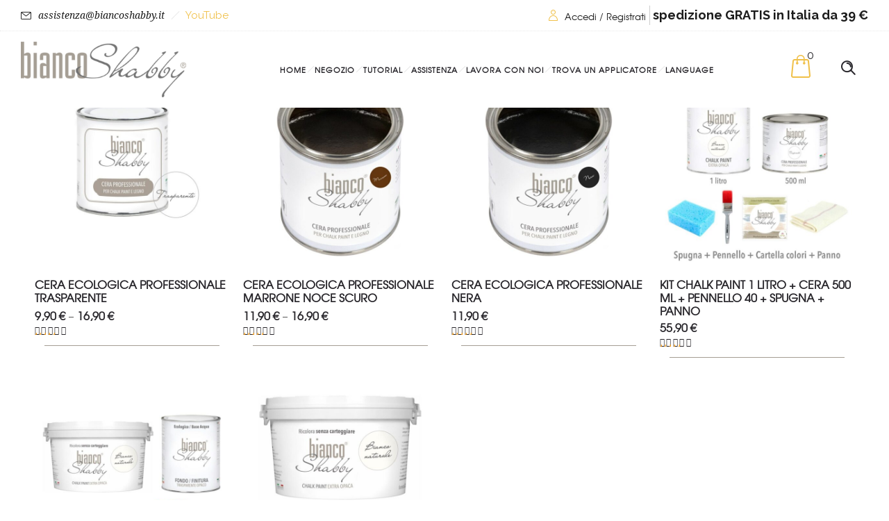

--- FILE ---
content_type: text/html; charset=UTF-8
request_url: https://biancoshabby.it/tag-prodotto/cera-ecologica/
body_size: 23546
content:
<!DOCTYPE html>
<!--[if lt IE 7]>      <html class="no-js ie lt-ie9 lt-ie8 lt-ie7" lang="it-IT"> <![endif]-->
<!--[if IE 7]>         <html class="no-js ie lt-ie9 lt-ie8" lang="it-IT"> <![endif]-->
<!--[if IE 8]>         <html class="no-js ie lt-ie9" lang="it-IT"> <![endif]-->
<!--[if gt IE 8]>      <html class="no-js ie lt-ie10" lang="it-IT"> <![endif]-->
<!--[if gt IE 9]><!--> <html class="no-ie" lang="it-IT"> <!--<![endif]-->

<head>

    <meta charset="utf-8">

    <title>cera ecologica Archivi - Bianco Shabby</title><link rel="preload" data-rocket-preload as="style" href="https://fonts.googleapis.com/css?family=texgyreadventorregular%3A400%2C700%7CRaleway%3A100%2C200%2C300%2C400%2C500%2C600%2C700%2C800%2C900%2C100italic%2C200italic%2C300italic%2C400italic%2C500italic%2C600italic%2C700italic%2C800italic%2C900italic%7CDroid%20Serif%3A400italic&#038;subset=latin&#038;display=swap" /><link rel="stylesheet" href="https://fonts.googleapis.com/css?family=texgyreadventorregular%3A400%2C700%7CRaleway%3A100%2C200%2C300%2C400%2C500%2C600%2C700%2C800%2C900%2C100italic%2C200italic%2C300italic%2C400italic%2C500italic%2C600italic%2C700italic%2C800italic%2C900italic%7CDroid%20Serif%3A400italic&#038;subset=latin&#038;display=swap" media="print" onload="this.media='all'" /><noscript><link rel="stylesheet" href="https://fonts.googleapis.com/css?family=texgyreadventorregular%3A400%2C700%7CRaleway%3A100%2C200%2C300%2C400%2C500%2C600%2C700%2C800%2C900%2C100italic%2C200italic%2C300italic%2C400italic%2C500italic%2C600italic%2C700italic%2C800italic%2C900italic%7CDroid%20Serif%3A400italic&#038;subset=latin&#038;display=swap" /></noscript>

			<link rel="icon" type="image/png" href="https://biancoshabby.it/wp-content/uploads/2018/08/favicon-biancoshabby-rid.png" />
				<link rel="apple-touch-icon" href="https://biancoshabby.it/wp-content/uploads/2018/08/favicon-biancoshabby-rid.png">
				<link rel="apple-touch-icon" sizes="76x76" href="https://biancoshabby.it/wp-content/uploads/2018/08/favicon-biancoshabby-rid.png">
				<link rel="apple-touch-icon" sizes="120x120" href="https://biancoshabby.it/wp-content/uploads/2018/08/favicon-biancoshabby-rid.png">
				<link rel="apple-touch-icon" sizes="152x152" href="https://biancoshabby.it/wp-content/uploads/2018/08/favicon-biancoshabby-rid.png">
	
    <meta name="viewport" content="width=device-width, initial-scale=1.0" />
<meta name="google-site-verification" content="kUu0oNMgMf9ubZP6o0AwBroi52eAa_GKW_tCY-VEoBs" />
<meta name="facebook-domain-verification" content="3heswywkxt1hy5u7d238kqss7o8mkw" />
    <!--[if lte IE 9]>
        <script src="https://biancoshabby.it/wp-content/themes/dfd-ronneby/assets/js/html5shiv.js"></script>
    <![endif]-->
    <!--[if lte IE 8]>
        <script src="https://biancoshabby.it/wp-content/themes/dfd-ronneby/assets/js/excanvas.compiled.js"></script>
    <![endif]-->

	
    
	<link rel="alternate" type="application/rss+xml" title="Bianco Shabby Feed" href="https://biancoshabby.it/feed/">
				<script>document.documentElement.className = document.documentElement.className + ' yes-js js_active js'</script>
			<meta name='robots' content='index, follow, max-image-preview:large, max-snippet:-1, max-video-preview:-1' />
	<style>img:is([sizes="auto" i], [sizes^="auto," i]) { contain-intrinsic-size: 3000px 1500px }</style>
	
	<!-- This site is optimized with the Yoast SEO plugin v24.7 - https://yoast.com/wordpress/plugins/seo/ -->
	<title>cera ecologica Archivi - Bianco Shabby</title>
	<link rel="canonical" href="https://biancoshabby.it/tag-prodotto/cera-ecologica/" />
	<meta property="og:locale" content="it_IT" />
	<meta property="og:type" content="article" />
	<meta property="og:title" content="cera ecologica Archivi - Bianco Shabby" />
	<meta property="og:url" content="https://biancoshabby.it/tag-prodotto/cera-ecologica/" />
	<meta property="og:site_name" content="Bianco Shabby" />
	<meta property="og:image" content="https://biancoshabby.it/wp-content/uploads/2018/07/bianco-shabby-logo-300.png" />
	<meta property="og:image:width" content="300" />
	<meta property="og:image:height" content="101" />
	<meta property="og:image:type" content="image/png" />
	<meta name="twitter:card" content="summary_large_image" />
	<script type="application/ld+json" class="yoast-schema-graph">{"@context":"https://schema.org","@graph":[{"@type":"CollectionPage","@id":"https://biancoshabby.it/tag-prodotto/cera-ecologica/","url":"https://biancoshabby.it/tag-prodotto/cera-ecologica/","name":"cera ecologica Archivi - Bianco Shabby","isPartOf":{"@id":"https://biancoshabby.it/#website"},"primaryImageOfPage":{"@id":"https://biancoshabby.it/tag-prodotto/cera-ecologica/#primaryimage"},"image":{"@id":"https://biancoshabby.it/tag-prodotto/cera-ecologica/#primaryimage"},"thumbnailUrl":"https://biancoshabby.it/wp-content/uploads/2020/06/Cera-trasparente-min-ho-provato-a-farlo-proporzionato-all_altro-ma-non-so-se-viene-troppo-piccolo-caricato-sul-sito-fammi-sapere.jpg","breadcrumb":{"@id":"https://biancoshabby.it/tag-prodotto/cera-ecologica/#breadcrumb"},"inLanguage":"it-IT"},{"@type":"ImageObject","inLanguage":"it-IT","@id":"https://biancoshabby.it/tag-prodotto/cera-ecologica/#primaryimage","url":"https://biancoshabby.it/wp-content/uploads/2020/06/Cera-trasparente-min-ho-provato-a-farlo-proporzionato-all_altro-ma-non-so-se-viene-troppo-piccolo-caricato-sul-sito-fammi-sapere.jpg","contentUrl":"https://biancoshabby.it/wp-content/uploads/2020/06/Cera-trasparente-min-ho-provato-a-farlo-proporzionato-all_altro-ma-non-so-se-viene-troppo-piccolo-caricato-sul-sito-fammi-sapere.jpg","width":1500,"height":1500,"caption":"Cera bianco shabby"},{"@type":"BreadcrumbList","@id":"https://biancoshabby.it/tag-prodotto/cera-ecologica/#breadcrumb","itemListElement":[{"@type":"ListItem","position":1,"name":"Home","item":"https://biancoshabby.it/"},{"@type":"ListItem","position":2,"name":"cera ecologica"}]},{"@type":"WebSite","@id":"https://biancoshabby.it/#website","url":"https://biancoshabby.it/","name":"Bianco Shabby","description":"","publisher":{"@id":"https://biancoshabby.it/#organization"},"potentialAction":[{"@type":"SearchAction","target":{"@type":"EntryPoint","urlTemplate":"https://biancoshabby.it/?s={search_term_string}"},"query-input":{"@type":"PropertyValueSpecification","valueRequired":true,"valueName":"search_term_string"}}],"inLanguage":"it-IT"},{"@type":"Organization","@id":"https://biancoshabby.it/#organization","name":"Bianco Shabby","url":"https://biancoshabby.it/","logo":{"@type":"ImageObject","inLanguage":"it-IT","@id":"https://biancoshabby.it/#/schema/logo/image/","url":"https://biancoshabby.it/wp-content/uploads/2018/07/bianco-shabby-logo-300.png","contentUrl":"https://biancoshabby.it/wp-content/uploads/2018/07/bianco-shabby-logo-300.png","width":300,"height":101,"caption":"Bianco Shabby"},"image":{"@id":"https://biancoshabby.it/#/schema/logo/image/"}}]}</script>
	<!-- / Yoast SEO plugin. -->


<link rel='dns-prefetch' href='//static.klaviyo.com' />
<link rel='dns-prefetch' href='//fonts.googleapis.com' />
<link href='https://fonts.gstatic.com' crossorigin rel='preconnect' />
<link rel="alternate" type="application/rss+xml" title="Bianco Shabby &raquo; Feed" href="https://biancoshabby.it/feed/" />
<link rel="alternate" type="application/rss+xml" title="Bianco Shabby &raquo; Feed dei commenti" href="https://biancoshabby.it/comments/feed/" />
<link rel="alternate" type="application/rss+xml" title="Feed Bianco Shabby &raquo; cera ecologica Tag" href="https://biancoshabby.it/tag-prodotto/cera-ecologica/feed/" />
<link data-minify="1" rel="stylesheet" href="https://biancoshabby.it/wp-content/cache/min/1/wp-content/themes/dfd-ronneby/assets/fonts/dfd_icon_set/dfd_icon_set.css?ver=1767973683">
<link data-minify="1" rel="stylesheet" href="https://biancoshabby.it/wp-content/cache/min/1/wp-content/plugins/wp-media-folder/assets/css/vc_style.css?ver=1767973683">
<link data-minify="1" rel="stylesheet" href="https://biancoshabby.it/wp-content/cache/min/1/wp-content/plugins/wp-media-folder/assets/css/display-gallery/style-display-gallery.css?ver=1767973683">
<link rel="stylesheet" href="https://biancoshabby.it/wp-includes/css/dist/block-library/style.min.css">
<style id='classic-theme-styles-inline-css' type='text/css'>
/*! This file is auto-generated */
.wp-block-button__link{color:#fff;background-color:#32373c;border-radius:9999px;box-shadow:none;text-decoration:none;padding:calc(.667em + 2px) calc(1.333em + 2px);font-size:1.125em}.wp-block-file__button{background:#32373c;color:#fff;text-decoration:none}
</style>
<style id='global-styles-inline-css' type='text/css'>
:root{--wp--preset--aspect-ratio--square: 1;--wp--preset--aspect-ratio--4-3: 4/3;--wp--preset--aspect-ratio--3-4: 3/4;--wp--preset--aspect-ratio--3-2: 3/2;--wp--preset--aspect-ratio--2-3: 2/3;--wp--preset--aspect-ratio--16-9: 16/9;--wp--preset--aspect-ratio--9-16: 9/16;--wp--preset--color--black: #000000;--wp--preset--color--cyan-bluish-gray: #abb8c3;--wp--preset--color--white: #ffffff;--wp--preset--color--pale-pink: #f78da7;--wp--preset--color--vivid-red: #cf2e2e;--wp--preset--color--luminous-vivid-orange: #ff6900;--wp--preset--color--luminous-vivid-amber: #fcb900;--wp--preset--color--light-green-cyan: #7bdcb5;--wp--preset--color--vivid-green-cyan: #00d084;--wp--preset--color--pale-cyan-blue: #8ed1fc;--wp--preset--color--vivid-cyan-blue: #0693e3;--wp--preset--color--vivid-purple: #9b51e0;--wp--preset--gradient--vivid-cyan-blue-to-vivid-purple: linear-gradient(135deg,rgba(6,147,227,1) 0%,rgb(155,81,224) 100%);--wp--preset--gradient--light-green-cyan-to-vivid-green-cyan: linear-gradient(135deg,rgb(122,220,180) 0%,rgb(0,208,130) 100%);--wp--preset--gradient--luminous-vivid-amber-to-luminous-vivid-orange: linear-gradient(135deg,rgba(252,185,0,1) 0%,rgba(255,105,0,1) 100%);--wp--preset--gradient--luminous-vivid-orange-to-vivid-red: linear-gradient(135deg,rgba(255,105,0,1) 0%,rgb(207,46,46) 100%);--wp--preset--gradient--very-light-gray-to-cyan-bluish-gray: linear-gradient(135deg,rgb(238,238,238) 0%,rgb(169,184,195) 100%);--wp--preset--gradient--cool-to-warm-spectrum: linear-gradient(135deg,rgb(74,234,220) 0%,rgb(151,120,209) 20%,rgb(207,42,186) 40%,rgb(238,44,130) 60%,rgb(251,105,98) 80%,rgb(254,248,76) 100%);--wp--preset--gradient--blush-light-purple: linear-gradient(135deg,rgb(255,206,236) 0%,rgb(152,150,240) 100%);--wp--preset--gradient--blush-bordeaux: linear-gradient(135deg,rgb(254,205,165) 0%,rgb(254,45,45) 50%,rgb(107,0,62) 100%);--wp--preset--gradient--luminous-dusk: linear-gradient(135deg,rgb(255,203,112) 0%,rgb(199,81,192) 50%,rgb(65,88,208) 100%);--wp--preset--gradient--pale-ocean: linear-gradient(135deg,rgb(255,245,203) 0%,rgb(182,227,212) 50%,rgb(51,167,181) 100%);--wp--preset--gradient--electric-grass: linear-gradient(135deg,rgb(202,248,128) 0%,rgb(113,206,126) 100%);--wp--preset--gradient--midnight: linear-gradient(135deg,rgb(2,3,129) 0%,rgb(40,116,252) 100%);--wp--preset--font-size--small: 13px;--wp--preset--font-size--medium: 20px;--wp--preset--font-size--large: 36px;--wp--preset--font-size--x-large: 42px;--wp--preset--font-family--inter: "Inter", sans-serif;--wp--preset--font-family--cardo: Cardo;--wp--preset--spacing--20: 0.44rem;--wp--preset--spacing--30: 0.67rem;--wp--preset--spacing--40: 1rem;--wp--preset--spacing--50: 1.5rem;--wp--preset--spacing--60: 2.25rem;--wp--preset--spacing--70: 3.38rem;--wp--preset--spacing--80: 5.06rem;--wp--preset--shadow--natural: 6px 6px 9px rgba(0, 0, 0, 0.2);--wp--preset--shadow--deep: 12px 12px 50px rgba(0, 0, 0, 0.4);--wp--preset--shadow--sharp: 6px 6px 0px rgba(0, 0, 0, 0.2);--wp--preset--shadow--outlined: 6px 6px 0px -3px rgba(255, 255, 255, 1), 6px 6px rgba(0, 0, 0, 1);--wp--preset--shadow--crisp: 6px 6px 0px rgba(0, 0, 0, 1);}:where(.is-layout-flex){gap: 0.5em;}:where(.is-layout-grid){gap: 0.5em;}body .is-layout-flex{display: flex;}.is-layout-flex{flex-wrap: wrap;align-items: center;}.is-layout-flex > :is(*, div){margin: 0;}body .is-layout-grid{display: grid;}.is-layout-grid > :is(*, div){margin: 0;}:where(.wp-block-columns.is-layout-flex){gap: 2em;}:where(.wp-block-columns.is-layout-grid){gap: 2em;}:where(.wp-block-post-template.is-layout-flex){gap: 1.25em;}:where(.wp-block-post-template.is-layout-grid){gap: 1.25em;}.has-black-color{color: var(--wp--preset--color--black) !important;}.has-cyan-bluish-gray-color{color: var(--wp--preset--color--cyan-bluish-gray) !important;}.has-white-color{color: var(--wp--preset--color--white) !important;}.has-pale-pink-color{color: var(--wp--preset--color--pale-pink) !important;}.has-vivid-red-color{color: var(--wp--preset--color--vivid-red) !important;}.has-luminous-vivid-orange-color{color: var(--wp--preset--color--luminous-vivid-orange) !important;}.has-luminous-vivid-amber-color{color: var(--wp--preset--color--luminous-vivid-amber) !important;}.has-light-green-cyan-color{color: var(--wp--preset--color--light-green-cyan) !important;}.has-vivid-green-cyan-color{color: var(--wp--preset--color--vivid-green-cyan) !important;}.has-pale-cyan-blue-color{color: var(--wp--preset--color--pale-cyan-blue) !important;}.has-vivid-cyan-blue-color{color: var(--wp--preset--color--vivid-cyan-blue) !important;}.has-vivid-purple-color{color: var(--wp--preset--color--vivid-purple) !important;}.has-black-background-color{background-color: var(--wp--preset--color--black) !important;}.has-cyan-bluish-gray-background-color{background-color: var(--wp--preset--color--cyan-bluish-gray) !important;}.has-white-background-color{background-color: var(--wp--preset--color--white) !important;}.has-pale-pink-background-color{background-color: var(--wp--preset--color--pale-pink) !important;}.has-vivid-red-background-color{background-color: var(--wp--preset--color--vivid-red) !important;}.has-luminous-vivid-orange-background-color{background-color: var(--wp--preset--color--luminous-vivid-orange) !important;}.has-luminous-vivid-amber-background-color{background-color: var(--wp--preset--color--luminous-vivid-amber) !important;}.has-light-green-cyan-background-color{background-color: var(--wp--preset--color--light-green-cyan) !important;}.has-vivid-green-cyan-background-color{background-color: var(--wp--preset--color--vivid-green-cyan) !important;}.has-pale-cyan-blue-background-color{background-color: var(--wp--preset--color--pale-cyan-blue) !important;}.has-vivid-cyan-blue-background-color{background-color: var(--wp--preset--color--vivid-cyan-blue) !important;}.has-vivid-purple-background-color{background-color: var(--wp--preset--color--vivid-purple) !important;}.has-black-border-color{border-color: var(--wp--preset--color--black) !important;}.has-cyan-bluish-gray-border-color{border-color: var(--wp--preset--color--cyan-bluish-gray) !important;}.has-white-border-color{border-color: var(--wp--preset--color--white) !important;}.has-pale-pink-border-color{border-color: var(--wp--preset--color--pale-pink) !important;}.has-vivid-red-border-color{border-color: var(--wp--preset--color--vivid-red) !important;}.has-luminous-vivid-orange-border-color{border-color: var(--wp--preset--color--luminous-vivid-orange) !important;}.has-luminous-vivid-amber-border-color{border-color: var(--wp--preset--color--luminous-vivid-amber) !important;}.has-light-green-cyan-border-color{border-color: var(--wp--preset--color--light-green-cyan) !important;}.has-vivid-green-cyan-border-color{border-color: var(--wp--preset--color--vivid-green-cyan) !important;}.has-pale-cyan-blue-border-color{border-color: var(--wp--preset--color--pale-cyan-blue) !important;}.has-vivid-cyan-blue-border-color{border-color: var(--wp--preset--color--vivid-cyan-blue) !important;}.has-vivid-purple-border-color{border-color: var(--wp--preset--color--vivid-purple) !important;}.has-vivid-cyan-blue-to-vivid-purple-gradient-background{background: var(--wp--preset--gradient--vivid-cyan-blue-to-vivid-purple) !important;}.has-light-green-cyan-to-vivid-green-cyan-gradient-background{background: var(--wp--preset--gradient--light-green-cyan-to-vivid-green-cyan) !important;}.has-luminous-vivid-amber-to-luminous-vivid-orange-gradient-background{background: var(--wp--preset--gradient--luminous-vivid-amber-to-luminous-vivid-orange) !important;}.has-luminous-vivid-orange-to-vivid-red-gradient-background{background: var(--wp--preset--gradient--luminous-vivid-orange-to-vivid-red) !important;}.has-very-light-gray-to-cyan-bluish-gray-gradient-background{background: var(--wp--preset--gradient--very-light-gray-to-cyan-bluish-gray) !important;}.has-cool-to-warm-spectrum-gradient-background{background: var(--wp--preset--gradient--cool-to-warm-spectrum) !important;}.has-blush-light-purple-gradient-background{background: var(--wp--preset--gradient--blush-light-purple) !important;}.has-blush-bordeaux-gradient-background{background: var(--wp--preset--gradient--blush-bordeaux) !important;}.has-luminous-dusk-gradient-background{background: var(--wp--preset--gradient--luminous-dusk) !important;}.has-pale-ocean-gradient-background{background: var(--wp--preset--gradient--pale-ocean) !important;}.has-electric-grass-gradient-background{background: var(--wp--preset--gradient--electric-grass) !important;}.has-midnight-gradient-background{background: var(--wp--preset--gradient--midnight) !important;}.has-small-font-size{font-size: var(--wp--preset--font-size--small) !important;}.has-medium-font-size{font-size: var(--wp--preset--font-size--medium) !important;}.has-large-font-size{font-size: var(--wp--preset--font-size--large) !important;}.has-x-large-font-size{font-size: var(--wp--preset--font-size--x-large) !important;}
:where(.wp-block-post-template.is-layout-flex){gap: 1.25em;}:where(.wp-block-post-template.is-layout-grid){gap: 1.25em;}
:where(.wp-block-columns.is-layout-flex){gap: 2em;}:where(.wp-block-columns.is-layout-grid){gap: 2em;}
:root :where(.wp-block-pullquote){font-size: 1.5em;line-height: 1.6;}
</style>
<style id='woocommerce-inline-inline-css' type='text/css'>
.woocommerce form .form-row .required { visibility: visible; }
</style>
<link data-minify="1" rel="stylesheet" href="https://biancoshabby.it/wp-content/cache/min/1/wp-content/plugins/contact-form-7/includes/css/styles.css?ver=1767973683">
<link rel="stylesheet" href="https://biancoshabby.it/wp-content/plugins/wpcf7-redirect/build/css/wpcf7-redirect-frontend.min.css">
<link data-minify="1" rel="stylesheet" href="https://biancoshabby.it/wp-content/cache/min/1/wp-content/plugins/woo-variation-gallery/assets/css/slick.min.css?ver=1767973683">
<link data-minify="1" rel="stylesheet" href="https://biancoshabby.it/wp-content/cache/min/1/wp-includes/css/dashicons.min.css?ver=1767973683">
<style id='dashicons-inline-css' type='text/css'>
[data-font="Dashicons"]:before {font-family: 'Dashicons' !important;content: attr(data-icon) !important;speak: none !important;font-weight: normal !important;font-variant: normal !important;text-transform: none !important;line-height: 1 !important;font-style: normal !important;-webkit-font-smoothing: antialiased !important;-moz-osx-font-smoothing: grayscale !important;}
</style>
<link rel="stylesheet" href="https://biancoshabby.it/wp-content/plugins/woo-variation-gallery/assets/css/frontend.min.css">
<style id='woo-variation-gallery-inline-css' type='text/css'>
:root {--wvg-thumbnail-item: 4;--wvg-thumbnail-item-gap: 0px;--wvg-single-image-size: 600px;--wvg-gallery-width: 100%;--wvg-gallery-margin: 30px;}/* Default Width */.woo-variation-product-gallery {max-width: 100% !important;width: 100%;}/* Medium Devices, Desktops *//* Small Devices, Tablets */@media only screen and (max-width: 768px) {.woo-variation-product-gallery {width: 720px;max-width: 100% !important;}}/* Extra Small Devices, Phones */@media only screen and (max-width: 480px) {.woo-variation-product-gallery {width: 320px;max-width: 100% !important;}}
</style>
<link data-minify="1" rel="stylesheet" href="https://biancoshabby.it/wp-content/cache/min/1/wp-content/plugins/woocommerce-variation-swatches-and-photos/assets/css/swatches-and-photos.css?ver=1767973683">
<link data-minify="1" rel="stylesheet" href="https://biancoshabby.it/wp-content/cache/min/1/wp-content/plugins/woocommerce/assets/css/brands.css?ver=1767973683">
<link data-minify="1" rel="stylesheet" href="https://biancoshabby.it/wp-content/cache/min/1/wp-content/themes/dfd-ronneby_child/slick/slick.css?ver=1767973683">
<link data-minify="1" rel="stylesheet" href="https://biancoshabby.it/wp-content/cache/min/1/wp-content/themes/dfd-ronneby_child/slick/slick-theme.css?ver=1767973683">
<link data-minify="1" rel="stylesheet" href="https://biancoshabby.it/wp-content/cache/min/1/wp-content/themes/dfd-ronneby/assets/css/styled-button.css?ver=1767973683">
<link data-minify="1" rel="stylesheet" href="https://biancoshabby.it/wp-content/cache/min/1/wp-content/themes/dfd-ronneby/assets/css/visual-composer.css?ver=1767973683">
<link data-minify="1" rel="stylesheet" href="https://biancoshabby.it/wp-content/cache/min/1/wp-content/themes/dfd-ronneby/assets/css/app.css?ver=1767973683">
<link data-minify="1" rel="stylesheet" href="https://biancoshabby.it/wp-content/cache/min/1/wp-content/themes/dfd-ronneby/assets/css/woocommerce.css?ver=1767973683">
<link data-minify="1" rel="stylesheet" href="https://biancoshabby.it/wp-content/cache/min/1/wp-content/themes/dfd-ronneby/assets/css/mobile-responsive.css?ver=1767973683">
<link data-minify="1" rel="stylesheet" href="https://biancoshabby.it/wp-content/cache/min/1/wp-content/uploads/redux/options.css?ver=1767973683">
<link data-minify="1" rel="stylesheet" href="https://biancoshabby.it/wp-content/cache/min/1/wp-content/themes/dfd-ronneby_child/style.css?ver=1767973683">
<link data-minify="1" rel="stylesheet" href="https://biancoshabby.it/wp-content/cache/min/1/wp-content/plugins/woo-discount-rules-pro/Assets/Css/awdr_style.css?ver=1767973683">
<noscript></noscript><link data-minify="1" rel="stylesheet" href="https://biancoshabby.it/wp-content/cache/min/1/wp-content/plugins/wp-gdpr-compliance/Assets/css/front.css?ver=1767973683">
<style id='wpgdprc-front-css-inline-css' type='text/css'>
:root{--wp-gdpr--bar--background-color: #000000;--wp-gdpr--bar--color: #ffffff;--wp-gdpr--button--background-color: #000000;--wp-gdpr--button--background-color--darken: #000000;--wp-gdpr--button--color: #ffffff;}
</style>
<script type="text/template" id="tmpl-variation-template">
	<div class="woocommerce-variation-sku">COD: {{{ data.variation.sku }}}</div>
	<div class="woocommerce-variation-description">{{{ data.variation.variation_description }}}</div>
	
	<div class="woocommerce-variation-price">{{{ data.variation.price_html }}}</div>

	<div class="woocommerce-variation-availability">{{{ data.variation.availability_html }}}</div>
</script>
<script type="text/template" id="tmpl-unavailable-variation-template">
	<p>Questo prodotto non è disponibile. Scegli un'altra combinazione.</p>
</script>
<script type="text/javascript" src="https://biancoshabby.it/wp-includes/js/jquery/jquery.min.js" id="jquery-core-js"></script>
<script type="text/javascript" src="https://biancoshabby.it/wp-includes/js/jquery/jquery-migrate.min.js" id="jquery-migrate-js"></script>
<script type="text/javascript" id="tt4b_ajax_script-js-extra">
/* <![CDATA[ */
var tt4b_script_vars = {"pixel_code":"D4672VRC77U7DOUTRV4G","currency":"EUR","country":"IT","advanced_matching":"1"};
/* ]]> */
</script>
<script type="text/javascript" src="https://biancoshabby.it/wp-content/plugins/tiktok-for-woocommerce/admin/js/ajaxSnippet.js" id="tt4b_ajax_script-js"></script>
<script type="text/javascript" src="https://biancoshabby.it/wp-content/plugins/woocommerce/assets/js/jquery-blockui/jquery.blockUI.min.js" id="jquery-blockui-js" data-wp-strategy="defer"></script>
<script type="text/javascript" src="https://biancoshabby.it/wp-content/plugins/woocommerce/assets/js/js-cookie/js.cookie.min.js" id="js-cookie-js" defer="defer" data-wp-strategy="defer"></script>
<script type="text/javascript" id="woocommerce-js-extra">
/* <![CDATA[ */
var woocommerce_params = {"ajax_url":"\/wp-admin\/admin-ajax.php","wc_ajax_url":"\/?wc-ajax=%%endpoint%%","i18n_password_show":"Mostra password","i18n_password_hide":"Nascondi password"};
/* ]]> */
</script>
<script type="text/javascript" src="https://biancoshabby.it/wp-content/plugins/woocommerce/assets/js/frontend/woocommerce.min.js" id="woocommerce-js" defer="defer" data-wp-strategy="defer"></script>
<script type="text/javascript" src="https://biancoshabby.it/wp-includes/js/underscore.min.js" id="underscore-js"></script>
<script type="text/javascript" id="wp-util-js-extra">
/* <![CDATA[ */
var _wpUtilSettings = {"ajax":{"url":"\/wp-admin\/admin-ajax.php"}};
/* ]]> */
</script>
<script type="text/javascript" src="https://biancoshabby.it/wp-includes/js/wp-util.min.js" id="wp-util-js"></script>
<script type="text/javascript" id="wc-settings-dep-in-header-js-after">
/* <![CDATA[ */
console.warn( "Scripts that have a dependency on [wc-settings, wc-blocks-checkout] must be loaded in the footer, klaviyo-klaviyo-checkout-block-editor-script was registered to load in the header, but has been switched to load in the footer instead. See https://github.com/woocommerce/woocommerce-gutenberg-products-block/pull/5059" );
console.warn( "Scripts that have a dependency on [wc-settings, wc-blocks-checkout] must be loaded in the footer, klaviyo-klaviyo-checkout-block-view-script was registered to load in the header, but has been switched to load in the footer instead. See https://github.com/woocommerce/woocommerce-gutenberg-products-block/pull/5059" );
/* ]]> */
</script>
<script type="text/javascript" id="wpgdprc-front-js-js-extra">
/* <![CDATA[ */
var wpgdprcFront = {"ajaxUrl":"https:\/\/biancoshabby.it\/wp-admin\/admin-ajax.php","ajaxNonce":"1e061d7320","ajaxArg":"security","pluginPrefix":"wpgdprc","blogId":"1","isMultiSite":"","locale":"it_IT","showSignUpModal":"","showFormModal":"","cookieName":"wpgdprc-consent","consentVersion":"","path":"\/","prefix":"wpgdprc"};
/* ]]> */
</script>
<script type="text/javascript" src="https://biancoshabby.it/wp-content/plugins/wp-gdpr-compliance/Assets/js/front.min.js" id="wpgdprc-front-js-js"></script>
<script></script>		<script>
			window.wc_ga_pro = {};

			window.wc_ga_pro.ajax_url = 'https://biancoshabby.it/wp-admin/admin-ajax.php';

			window.wc_ga_pro.available_gateways = {"ppcp-gateway":"PayPal, Carte VISA e Mastercard, Postepay","bacs":"Bonifico bancario"};

			// interpolate json by replacing placeholders with variables
			window.wc_ga_pro.interpolate_json = function( object, variables ) {

				if ( ! variables ) {
					return object;
				}

				let j = JSON.stringify( object );

				for ( let k in variables ) {
					j = j.split( '{$' + k + '}' ).join( variables[ k ] );
				}

				return JSON.parse( j );
			};

			// return the title for a payment gateway
			window.wc_ga_pro.get_payment_method_title = function( payment_method ) {
				return window.wc_ga_pro.available_gateways[ payment_method ] || payment_method;
			};

			// check if an email is valid
			window.wc_ga_pro.is_valid_email = function( email ) {
				return /[^\s@]+@[^\s@]+\.[^\s@]+/.test( email );
			};
		</script>
				<!-- Google tag (gtag.js) -->
		<script async src='https://www.googletagmanager.com/gtag/js?id=G-S2P5BCEPPG&l=dataLayer'></script>
		<script >

			window.dataLayer = window.dataLayer || [];

			function gtag() {
				dataLayer.push(arguments);
			}

			gtag('js', new Date());

			gtag('config', 'G-S2P5BCEPPG', {"cookie_domain":"auto"});

			
			(function() {

				const event = document.createEvent('Event');

				event.initEvent( 'wc_google_analytics_pro_gtag_loaded', true, true );

				document.dispatchEvent( event );
			})();
		</script>
				<!-- Start WooCommerce Google Analytics Pro -->
				<script>
			(function(i,s,o,g,r,a,m){i['GoogleAnalyticsObject']=r;i[r]=i[r]||function(){
				(i[r].q=i[r].q||[]).push(arguments)},i[r].l=1*new Date();a=s.createElement(o),
				m=s.getElementsByTagName(o)[0];a.async=1;a.src=g;m.parentNode.insertBefore(a,m)
			})(window,document,'script','https://www.google-analytics.com/analytics.js','ga');
						ga( 'create', 'UA-123351527-1', {"cookieDomain":"auto"} );
			ga( 'set', 'forceSSL', true );
									ga( 'set', 'anonymizeIp', true );
															ga( 'require', 'ec' );

			
			(function() {

				// trigger an event the old-fashioned way to avoid a jQuery dependency and still support IE
				const event = document.createEvent('Event');

				event.initEvent( 'wc_google_analytics_pro_loaded', true, true );

				document.dispatchEvent( event );
			})();
		</script>
				<!-- end WooCommerce Google Analytics Pro -->
		<link rel="https://api.w.org/" href="https://biancoshabby.it/wp-json/" /><link rel="alternate" title="JSON" type="application/json" href="https://biancoshabby.it/wp-json/wp/v2/product_tag/71" /><link rel="EditURI" type="application/rsd+xml" title="RSD" href="https://biancoshabby.it/xmlrpc.php?rsd" />
<meta name="generator" content="Redux 4.5.1" /><meta property="og:image" content="https://biancoshabby.it/wp-content/uploads/2020/06/Cera-trasparente-min-ho-provato-a-farlo-proporzionato-all_altro-ma-non-so-se-viene-troppo-piccolo-caricato-sul-sito-fammi-sapere.jpg" /><meta property="og:image:width" content="1500" /><meta property="og:image:height" content="1500" /><meta property="og:url" content="https://biancoshabby.it/prodotto/cera-ecologica-professionale-trasparente/" /><meta property="og:title" content="Cera Ecologica Professionale Trasparente" />
<!-- This website runs the Product Feed PRO for WooCommerce by AdTribes.io plugin - version woocommercesea_option_installed_version -->

<!-- This website runs the Product Feed ELITE for WooCommerce by AdTribes.io plugin -->
	<noscript><style>.woocommerce-product-gallery{ opacity: 1 !important; }</style></noscript>
	<meta name="generator" content="Powered by Slider Revolution 6.7.28 - responsive, Mobile-Friendly Slider Plugin for WordPress with comfortable drag and drop interface." />
<style class='wp-fonts-local' type='text/css'>
@font-face{font-family:Inter;font-style:normal;font-weight:300 900;font-display:fallback;src:url('https://biancoshabby.it/wp-content/plugins/woocommerce/assets/fonts/Inter-VariableFont_slnt,wght.woff2') format('woff2');font-stretch:normal;}
@font-face{font-family:Cardo;font-style:normal;font-weight:400;font-display:fallback;src:url('https://biancoshabby.it/wp-content/plugins/woocommerce/assets/fonts/cardo_normal_400.woff2') format('woff2');}
</style>
<script>function setREVStartSize(e){
			//window.requestAnimationFrame(function() {
				window.RSIW = window.RSIW===undefined ? window.innerWidth : window.RSIW;
				window.RSIH = window.RSIH===undefined ? window.innerHeight : window.RSIH;
				try {
					var pw = document.getElementById(e.c).parentNode.offsetWidth,
						newh;
					pw = pw===0 || isNaN(pw) || (e.l=="fullwidth" || e.layout=="fullwidth") ? window.RSIW : pw;
					e.tabw = e.tabw===undefined ? 0 : parseInt(e.tabw);
					e.thumbw = e.thumbw===undefined ? 0 : parseInt(e.thumbw);
					e.tabh = e.tabh===undefined ? 0 : parseInt(e.tabh);
					e.thumbh = e.thumbh===undefined ? 0 : parseInt(e.thumbh);
					e.tabhide = e.tabhide===undefined ? 0 : parseInt(e.tabhide);
					e.thumbhide = e.thumbhide===undefined ? 0 : parseInt(e.thumbhide);
					e.mh = e.mh===undefined || e.mh=="" || e.mh==="auto" ? 0 : parseInt(e.mh,0);
					if(e.layout==="fullscreen" || e.l==="fullscreen")
						newh = Math.max(e.mh,window.RSIH);
					else{
						e.gw = Array.isArray(e.gw) ? e.gw : [e.gw];
						for (var i in e.rl) if (e.gw[i]===undefined || e.gw[i]===0) e.gw[i] = e.gw[i-1];
						e.gh = e.el===undefined || e.el==="" || (Array.isArray(e.el) && e.el.length==0)? e.gh : e.el;
						e.gh = Array.isArray(e.gh) ? e.gh : [e.gh];
						for (var i in e.rl) if (e.gh[i]===undefined || e.gh[i]===0) e.gh[i] = e.gh[i-1];
											
						var nl = new Array(e.rl.length),
							ix = 0,
							sl;
						e.tabw = e.tabhide>=pw ? 0 : e.tabw;
						e.thumbw = e.thumbhide>=pw ? 0 : e.thumbw;
						e.tabh = e.tabhide>=pw ? 0 : e.tabh;
						e.thumbh = e.thumbhide>=pw ? 0 : e.thumbh;
						for (var i in e.rl) nl[i] = e.rl[i]<window.RSIW ? 0 : e.rl[i];
						sl = nl[0];
						for (var i in nl) if (sl>nl[i] && nl[i]>0) { sl = nl[i]; ix=i;}
						var m = pw>(e.gw[ix]+e.tabw+e.thumbw) ? 1 : (pw-(e.tabw+e.thumbw)) / (e.gw[ix]);
						newh =  (e.gh[ix] * m) + (e.tabh + e.thumbh);
					}
					var el = document.getElementById(e.c);
					if (el!==null && el) el.style.height = newh+"px";
					el = document.getElementById(e.c+"_wrapper");
					if (el!==null && el) {
						el.style.height = newh+"px";
						el.style.display = "block";
					}
				} catch(e){
					console.log("Failure at Presize of Slider:" + e)
				}
			//});
		  };</script>
<noscript><style> .wpb_animate_when_almost_visible { opacity: 1; }</style></noscript>	

<script type="text/javascript">
var _iub = _iub || [];
_iub.csConfiguration = {"askConsentAtCookiePolicyUpdate":true,"consentOnContinuedBrowsing":false,"countryDetection":true,"enableRemoteConsent":true,"gdprAppliesGlobally":false,"invalidateConsentWithoutLog":true,"perPurposeConsent":true,"reloadOnConsent":true,"siteId":1403849,"cookiePolicyId":51079921,"lang":"it", "banner":{ "acceptButtonCaptionColor":"#FFFFFF","acceptButtonColor":"#0073CE","acceptButtonDisplay":true,"backgroundColor":"#FFFFFF","brandBackgroundColor":"#FFFFFF","brandTextColor":"#000000","closeButtonRejects":true,"customizeButtonCaptionColor":"#4D4D4D","customizeButtonColor":"#DADADA","customizeButtonDisplay":true,"explicitWithdrawal":true,"listPurposes":true,"position":"float-bottom-left","rejectButtonCaptionColor":"#FFFFFF","rejectButtonColor":"#0073CE","rejectButtonDisplay":true,"slideDown":false,"textColor":"#000000" }};
</script>
<script type="text/javascript" src="//cdn.iubenda.com/cs/iubenda_cs.js" charset="UTF-8" async></script>
<!-- Global site tag (gtag.js) - Google Analytics -->
<!--<script async src="https://www.googletagmanager.com/gtag/js?id=UA-123351527-1"></script>
<script>
  window.dataLayer = window.dataLayer || [];
  function gtag(){dataLayer.push(arguments);}
  gtag('js', new Date());
  gtag('config', 'UA-123351527-1', { 'anonymize_ip': true });
</script>-->

<style>
.iconspinner {
    text-align: center;
    font-size: 4rem;
    display: none;
}
.dfd-woo-stock{
	font-weight:bold!important;
	color:#ff9900!important;
}
.woocommerce-password-hint {
	display:none!important;	
}
.only-for-desktop, .only-for-mobile-whats{
	display:none!important;
}
.nav-menu .mega-menu-item .item-title{
	letter-spacing:1px;	
}
@media (min-width: 1025px){
	.only-for-desktop{
		display:block!important;
	}
}
@media (min-width: 1024px){
	.product_tag-carta-da-parati .woocommerce-tabs .equal-height-columns  .columns  {
		height: 180px!important;
		min-height: 180px!important;
	}
}
@media (max-width: 1024px){
	.only-for-mobile-whats{
		display:block!important;
	}
}
@media (min-width: 768px){
	.home  .wcct_footer_area{
	margin: 30px;
}
}
@media (max-width: 767px){
	.wcct_button_area a.wcct_ghost_button{
		padding: 4px 20px!important;
	}
	.single-product .wcct_footer_area{
		display:none!important;
	}
}
.wcct_timer_wrap .wcct_table .wcct_table_cell{
	color:#fff!important;
}
.wcct_footer_area .wcct_timer_wrap .wcct_table .wcct_table_cell{
	color:#d7fe3a!important;
}
.wcct_timer_wrap .wcct_square_wrap{
	border-radius:10px!important;
}
.wcct_footer_area .wcct_timer_wrap .wcct_table .wcct_table_cell{
	border:#d7fe3a solid 1px!important;
}
.wcct_footer_area{
	display:block!important;
}
.wcct_countdown_timer p{
	color: #b12752!important;
	font-size:18px!important;
	margin-top:30px!important;
	font-weight:bold;
}
.woocommerce-cart .wcct_footer_area, .woocommerce-checkout .wcct_footer_area, .product-template-default .wcct_footer_area{
	display:none!important;
}
.single-product .woocommerce-tabs iframe, .page-template #layout iframe{
	width:100%!important;
}
.onsale {
	display:none!important;	
}
.quantity.hidden{
	display:none!important;	
}
.single-product .cart table.variations tr:nth-child(even) {
    padding-left: 0px;
}
.single-product .cart table.variations tr{
	display:block;
}
.widget.soc-icons {
    position: relative;
    font-size: 40px;
}
.bloccosocialicon {
	margin-top:30px!important	
}
.youtube-shabby.email-shabby{
	color:#f0c14b
}
@media (max-width: 768px){
		.dfd-blog-posts-module.dfd-blog-loop .post.format-video .youtube-video, #layout.single-post .dfd-single-style-advanced .dfd-blog-posts-module.dfd-blog-loop .post.format-video .youtube-video, #layout.single-post .dfd-single-style-advanced .post.format-video .entry-content .flex-video iframe, .single-product .woocommerce-tabs iframe, .page-template #layout iframe {
			width:100%;
		height: 273px;
	}
	.coupon .dfd-submit-wrap {
		display:none!important;	
	}
	.cart-wrap .coupon .dfd-coupon-wrap{
		float:none;
		width:100%;	
	}
}
@media only screen and (max-width: 1440px) and (min-width: 1376px){
#header-container.logo-position-left:not(.small) .header-col-fluid, .header-col-fluid {
    margin-right: 150px;
    padding-right: 0 !important;
}
}
@media only screen and (max-width: 1280px) and (min-width: 1101px){
.nav-menu .mega-menu-item .item-title{
	padding: 0 10px;
}
}
.nav-menu div.sub-nav li.elementosolologgabile {
	display:none;	
}
.nav-menu .mega-menu-item .item-title:hover{
	color: #f0c14b!important;
}
.boxedallblue a{
	/*background-color:#2f77b2;*/
	color:#2f77b2!important;
}
@media only screen and (max-width: 1599px) and (min-width: 1101px){
#header-container #header .header-wrap > .row:last-child .header-main-panel .header-col-fluid {
    padding: 0 !important;
}
#header-container.logo-position-left:not(.small) #header .header-wrap > .row:last-child .header-main-panel .logo-for-panel .inline-block img{
	height:90px!important
}
.nav-menu .mega-menu-item .item-title {
    padding: 0 6px;
}
}
.woocommerce-form-coupon-toggle a,.woocommerce-form-coupon-toggle  .woocommerce-info{
	color:#F80004;
	font-weight:bold;
}
</style>
<!-- Facebook Pixel Code -->
<script type="text/plain" class="_iub_cs_activate">
!function(f,b,e,v,n,t,s)
{if(f.fbq)return;n=f.fbq=function(){n.callMethod?
n.callMethod.apply(n,arguments):n.queue.push(arguments)};
if(!f._fbq)f._fbq=n;n.push=n;n.loaded=!0;n.version='2.0';
n.queue=[];t=b.createElement(e);t.async=!0;
t.src=v;s=b.getElementsByTagName(e)[0];
s.parentNode.insertBefore(t,s)}(window,document,'script',
'https://connect.facebook.net/en_US/fbevents.js');
 fbq('init', '982065048508265'); 
fbq('track', 'PageView');
</script>
<script async src="https://www.googletagmanager.com/gtag/js?id=AW-948909832"></script> <script> window.dataLayer = window.dataLayer || []; function gtag(){dataLayer.push(arguments);} gtag('js', new Date()); gtag('config', 'AW-948909832'); </script>
<meta name="generator" content="WP Rocket 3.18.3" data-wpr-features="wpr_minify_css wpr_desktop" /></head>
<body class="archive tax-product_tag term-cera-ecologica term-71 theme-dfd-ronneby woocommerce woocommerce-page woocommerce-no-js woo-variation-gallery woo-variation-gallery-theme-dfd-ronneby woo-variation-gallery-pro dfd-smooth-scroll wpb-js-composer js-comp-ver-8.2 vc_responsive" data-directory="https://biancoshabby.it/wp-content/themes/dfd-ronneby" >

	
	
	


	
			<div data-rocket-location-hash="7da73bd03e8e7cab9f2a2236fb231118" class="form-search-section" style="display: none;">
	<div data-rocket-location-hash="d933b1ac8b6fb63ad2a56418dc6cac27" class="row">
		<form role="search" method="get" id="searchform_696c060c3f778" class="form-search" action="https://biancoshabby.it/">
	<i class="dfdicon-header-search-icon inside-search-icon"></i>
	<input type="text" value="" name="s" id="s_696c060c3f777" class="search-query" placeholder="Cerca nel sito..." aria-label="Search on site">
	<input type="submit" value="Search" class="btn">
	<i class="header-search-switcher close-search"></i>
	</form>	</div>
</div><div data-rocket-location-hash="424a4b8d55c69aeea23171e45aa01b62" id="header-container" class="header-style-1 header-layout-fullwidth sticky-header-enabled simple logo-position-left menu-position-top  dfd-enable-mega-menu dfd-enable-headroom with-top-panel">
	<section data-rocket-location-hash="e145fa4cee025fa2f0a864dfa1485b7b" id="header">
					<div data-rocket-location-hash="1a283e189f47415e9378986e215f0820" class="header-top-panel">
				<div class="row">
					<div class="columns twelve header-info-panel">
							<div class="top-info"><a href="mailto:assistenza@biancoshabby.it" class="email-shabby"><i class="dfd-icon-email_2"></i><span class="dfd-top-info-delim-blank"></span><span>assistenza@biancoshabby.it</span></a><span class="dfd-top-info-delim"></span><a href="https://www.youtube.com/channel/UCTEHmAE6SmYoQGMJ-38ORqw?sub_confirmation=1" class="youtube-shabby email-shabby">YouTube</a></div>
						<div class="widget soc-icons mymessage">
								spedizione GRATIS in Italia da 39 €
                              
							</div>
													<div class="login-header">
			<div class="links">
        	<a href="https://biancoshabby.it/mio-account/" title="Accedi / Registrati">
			<i class="dfd-icon-user2"></i>
				<span>Accedi / Registrati</span>
			
            
            </a>
           			<!--<a href="" class="drop-login">
				<i class="dfd-icon-lock"></i>
				<span></span>
			</a>-->
		</div>
	</div>												
							
																	</div>
									</div>
			</div>
						<div data-rocket-location-hash="eb8a19dd0de72f8faff27ec4a028e7df" class="header-wrap">
			<div class="row decorated">
				<div class="columns twelve header-main-panel">
					<div class="header-col-left">
													<div class="mobile-logo">
																	<a href="https://biancoshabby.it" title="Home"><img src="https://biancoshabby.it/wp-content/uploads/2018/04/bianco-shabby-logo.png" alt="logo"/></a>
															</div>
																				<div class="logo-for-panel">
		<div class="inline-block">
			<a href="https://biancoshabby.it">
				<img src="https://biancoshabby.it/wp-content/uploads/2018/04/bianco-shabby-logo-327x110.png" alt="Bianco Shabby" data-retina="https://biancoshabby.it/wp-content/uploads/2018/04/bianco-shabby-logo.png" data-retina_w="519" data-retina_h="175" style="height: 110px;" />
			</a>
		</div>
	</div>
																	</div>
					<div class="header-col-right text-center clearfix">
															<div class="header-icons-wrapper">
									<div class="dl-menuwrapper">
	<a href="#sidr" class="dl-trigger icon-mobile-menu dfd-vertical-aligned" id="mobile-menu" aria-label="Open mobile menu">
		<span class="icon-wrap dfd-middle-line"></span>
		<span class="icon-wrap dfd-top-line"></span>
		<span class="icon-wrap dfd-bottom-line"></span>
	</a>
</div>																												<div class="form-search-wrap">
		<a href="#" class="header-search-switcher dfd-icon-zoom" aria-label="Header search"></a>
	</div>
												<div class="total_cart_header simple">
							<a class="woo-cart-contents" href="https://biancoshabby.it/carrello/" title="">
				<span class="woo-cart-items">
					<i class="dfd-icon-shopping_bag_2"></i>
					<!-- <span class="dfd-header-cart-handle"></span> -->
				</span>
				<span class="woo-cart-details">
					0				</span>
			</a>
			
				<div class="shopping-cart-box">
					<div class="shopping-cart-box-content">
						<div class="widget_shopping_cart_content"></div>
					</div>
				</div>
			</div>
											</div>
																			</div>
					<div class="header-col-fluid">
													<a href="https://biancoshabby.it/" title="Home" class="fixed-header-logo">
								<img src="https://biancoshabby.it/wp-content/uploads/2018/04/bianco-shabby-logo.png" alt="logo"/>
							</a>
												<nav class="mega-menu clearfix  text-right" id="main_mega_menu">
	<ul id="menu-menu_principale" class="nav-menu menu-primary-navigation menu-clonable-for-mobiles"><li id="nav-menu-item-1486-696c060c450fb" class="mega-menu-item nav-item menu-item-depth-0 sub-menu-full-width "><a href="https://biancoshabby.it/" class="menu-link main-menu-link item-title">Home</a></li>
<li id="nav-menu-item-3050-696c060c45184" class="mega-menu-item nav-item menu-item-depth-0 has-submenu sub-menu-full-width "><a href="#" class="menu-link main-menu-link item-title">Negozio</a>
<div class="sub-nav"><ul class="menu-depth-1 sub-menu sub-menu-wide sub-menu-full-width sub-nav-group" style="background-position: left top;background-repeat: no-repeat;" >
	<li id="nav-menu-item-2698-696c060c451ee" class="mega-menu-item sub-nav-item menu-item-depth-1 "><a href="https://biancoshabby.it/categoria-prodotto/promozioni/" class="menu-link sub-menu-link">Kit in Offerta</a></li>
	<li id="nav-menu-item-14311-696c060c45248" class="mega-menu-item sub-nav-item menu-item-depth-1 "><a href="https://biancoshabby.it/prodotto/cartella-colori-chalk-paint-bianco-shabby/" class="menu-link sub-menu-link">Cartella Colori biancoShabby</a></li>
	<li id="nav-menu-item-2144-696c060c4529d" class="mega-menu-item sub-nav-item menu-item-depth-1 "><a href="https://biancoshabby.it/categoria-prodotto/chalk-paint-ricolora-senza-carteggiare/" class="menu-link sub-menu-link">biancoShabby® Chalk Paint Originale</a></li>
	<li id="nav-menu-item-46025-696c060c452ef" class="mega-menu-item sub-nav-item menu-item-depth-1 "><a href="https://biancoshabby.it/categoria-prodotto/biancoforte-chalk-paint-sealer/" class="menu-link sub-menu-link">biancoForte® Chalk Paint + Sealer</a></li>
	<li id="nav-menu-item-16040-696c060c45340" class="mega-menu-item sub-nav-item menu-item-depth-1 "><a href="https://biancoshabby.it/categoria-prodotto/chalk-paint-da-esterno-biancogarden/" class="menu-link sub-menu-link">biancoGarden® Chalk Paint da Esterno</a></li>
	<li id="nav-menu-item-23656-696c060c45390" class="mega-menu-item sub-nav-item menu-item-depth-1 "><a href="https://biancoshabby.it/categoria-prodotto/biancosand-chalk-paint-effetto-sabbiato/" class="menu-link sub-menu-link">biancoSand® Chalk Paint Effetto Sabbiato</a></li>
	<li id="nav-menu-item-19321-696c060c453de" class="mega-menu-item sub-nav-item menu-item-depth-1 "><a href="https://biancoshabby.it/categoria-prodotto/chalk-paint-murale-antimuffa-biancosano/" class="menu-link sub-menu-link">biancoSano® Chalk Paint Murale Antimuffa</a></li>
	<li id="nav-menu-item-3847-696c060c4542b" class="mega-menu-item sub-nav-item menu-item-depth-1 "><a href="https://biancoshabby.it/categoria-prodotto/finitura-trasparente/" class="menu-link sub-menu-link">Fondi / Finiture</a></li>
	<li id="nav-menu-item-273-696c060c45479" class="mega-menu-item sub-nav-item menu-item-depth-1 "><a href="https://biancoshabby.it/categoria-prodotto/cere-protettive-decorative-biancoshabby/" class="menu-link sub-menu-link">Cere protettive e decorative</a></li>
	<li id="nav-menu-item-5125-696c060c454c5" class="mega-menu-item sub-nav-item menu-item-depth-1 "><a href="https://biancoshabby.it/categoria-prodotto/vernici-metalliche/" class="menu-link sub-menu-link">Vernici metalliche</a></li>
	<li id="nav-menu-item-100-696c060c45513" class="mega-menu-item sub-nav-item menu-item-depth-1 "><a href="https://biancoshabby.it/categoria-prodotto/coloranti-universali/" class="menu-link sub-menu-link">Coloranti per chalk paint</a></li>
	<li id="nav-menu-item-2567-696c060c45576" class="mega-menu-item sub-nav-item menu-item-depth-1 "><a href="https://biancoshabby.it/categoria-prodotto/effetto-ruggine/" class="menu-link sub-menu-link">Vernici Industrial</a></li>
	<li id="nav-menu-item-274-696c060c455c4" class="mega-menu-item sub-nav-item menu-item-depth-1 "><a href="https://biancoshabby.it/categoria-prodotto/pennelli-bianco-shabby/" class="menu-link sub-menu-link">Pennelli &amp; rulli</a></li>
	<li id="nav-menu-item-8678-696c060c4563b" class="mega-menu-item sub-nav-item menu-item-depth-1 "><a href="https://biancoshabby.it/categoria-prodotto/stencil-professionali/" class="menu-link sub-menu-link">Stencil Professionali</a></li>
	<li id="nav-menu-item-2178-696c060c4568c" class="mega-menu-item sub-nav-item menu-item-depth-1 "><a href="https://biancoshabby.it/categoria-prodotto/carta-vetrata-e-spugnetta-abrasiva-per-effetto-shabby-chic/" class="menu-link sub-menu-link">Abrasivi</a></li>
	<li id="nav-menu-item-41418-696c060c456da" class="mega-menu-item sub-nav-item menu-item-depth-1 "><a href="https://biancoshabby.it/categoria-prodotto/pomelli/" class="menu-link sub-menu-link">Pomelli</a></li>
	<li id="nav-menu-item-272-696c060c45726" class="mega-menu-item sub-nav-item menu-item-depth-1 "><a href="https://biancoshabby.it/categoria-prodotto/accessori-bianco-shabby/" class="menu-link sub-menu-link">Accessori e prodotti ausiliari</a></li>
</ul></div>
</li>
<li id="nav-menu-item-3128-696c060c45777" class="mega-menu-item nav-item menu-item-depth-0 has-submenu sub-menu-full-width "><a href="#" class="menu-link main-menu-link item-title">Tutorial</a>
<div class="sub-nav"><ul class="menu-depth-1 sub-menu sub-menu-wide sub-menu-full-width sub-nav-group" style="background-position: left top;background-repeat: no-repeat;" >
	<li id="nav-menu-item-2393-696c060c457cb" class="mega-menu-item sub-nav-item menu-item-depth-1 "><a href="https://biancoshabby.it/vernice-a-gesso-chalk-paint-tutorial/" class="menu-link sub-menu-link">Tutorial</a></li>
	<li id="nav-menu-item-10431-696c060c45819" class="mega-menu-item sub-nav-item menu-item-depth-1 "><a target="_blank" href="https://biancoshabby.it/wp-content/uploads/2021/10/Cartella-colori-scaricabile-con-Nuovi-Colori-biancoshabby.pdf" class="menu-link sub-menu-link">Scarica cartella colori</a></li>
	<li id="nav-menu-item-1663-696c060c45867" class="mega-menu-item sub-nav-item menu-item-depth-1 "><a href="https://biancoshabby.it/crea-il-tuo-colore-con-bianco-shabby/" class="menu-link sub-menu-link">Crea il tuo colore</a></li>
	<li id="nav-menu-item-109-696c060c458b3" class="mega-menu-item sub-nav-item menu-item-depth-1 "><a href="https://biancoshabby.it/come-si-usa-la-vernice-a-gesso-chalk-paint-senza-carteggiare/" class="menu-link sub-menu-link">Istruzioni</a></li>
</ul></div>
</li>
<li id="nav-menu-item-469-696c060c45900" class="mega-menu-item nav-item menu-item-depth-0 has-submenu sub-menu-full-width "><a href="#" class="menu-link main-menu-link item-title">Assistenza</a>
<div class="sub-nav"><ul class="menu-depth-1 sub-menu sub-menu-wide sub-menu-full-width sub-nav-group" style="background-position: left top;background-repeat: no-repeat;" >
	<li id="nav-menu-item-10425-696c060c45960" class="mega-menu-item sub-nav-item menu-item-depth-1 "><a target="_blank" href="https://biancoshabby.it/wp-content/uploads/2020/07/Cartella-colori-PDF-biancoShabby.pdf" class="menu-link sub-menu-link">Scarica cartella colori</a></li>
	<li id="nav-menu-item-182-696c060c459af" class="mega-menu-item sub-nav-item menu-item-depth-1 "><a href="https://biancoshabby.it/domande-frequenti/" class="menu-link sub-menu-link">Domande frequenti</a></li>
	<li id="nav-menu-item-1439-696c060c459fb" class="mega-menu-item sub-nav-item menu-item-depth-1 "><a href="https://biancoshabby.it/schede-tecniche/" class="menu-link sub-menu-link">Schede tecniche</a></li>
	<li id="nav-menu-item-112-696c060c45a46" class="mega-menu-item sub-nav-item menu-item-depth-1 "><a href="https://biancoshabby.it/contatti/" class="menu-link sub-menu-link">Contatti</a></li>
	<li id="nav-menu-item-1443-696c060c45a90" class="mega-menu-item sub-nav-item menu-item-depth-1 "><a href="https://biancoshabby.it/mio-account/" class="menu-link sub-menu-link">Il mio account</a></li>
	<li id="nav-menu-item-1444-696c060c45ada" class="mega-menu-item sub-nav-item menu-item-depth-1 elementosolologgabile"><a href="https://biancoshabby.it/lista-dei-desideri/" class="menu-link sub-menu-link">Wishlist</a></li>
</ul></div>
</li>
<li id="nav-menu-item-5163-696c060c45b27" class="mega-menu-item nav-item menu-item-depth-0 has-submenu sub-menu-full-width "><a href="#" class="menu-link main-menu-link item-title">Lavora con noi</a>
<div class="sub-nav"><ul class="menu-depth-1 sub-menu sub-menu-wide sub-menu-full-width sub-nav-group" style="background-position: left top;background-repeat: no-repeat;" >
	<li id="nav-menu-item-2362-696c060c45b79" class="mega-menu-item sub-nav-item menu-item-depth-1 "><a href="https://biancoshabby.it/diventa-applicatore-biancoshabby/" class="menu-link sub-menu-link">Diventa applicatore biancoShabby</a></li>
	<li id="nav-menu-item-5164-696c060c45bd1" class="mega-menu-item sub-nav-item menu-item-depth-1 "><a href="https://biancoshabby.it/diventa-rivenditore-chalk-paint-bianco-shabby/" class="menu-link sub-menu-link">Diventa rivenditore</a></li>
</ul></div>
</li>
<li id="nav-menu-item-19471-696c060c45c21" class="mega-menu-item nav-item menu-item-depth-0 sub-menu-full-width "><a href="https://biancoshabby.it/elenco-applicatori-biancoshabby/" class="menu-link main-menu-link item-title">Trova un applicatore</a></li>
<li id="nav-menu-item-40047-696c060c45c6e" class="mega-menu-item nav-item menu-item-depth-0 has-submenu sub-menu-full-width "><a href="#" class="menu-link main-menu-link item-title">Language</a>
<div class="sub-nav"><ul class="menu-depth-1 sub-menu sub-menu-wide sub-menu-full-width sub-nav-group" style="background-position: left top;background-repeat: no-repeat;" >
	<li id="nav-menu-item-40048-696c060c45cc2" class="mega-menu-item sub-nav-item menu-item-depth-1 "><a target="_blank" href="https://www.amazon.co.uk/stores/biancoShabby/page/271CDA8E-0ADC-482F-8747-D2E40B4B2E17?ref_=ast_bln" class="menu-link sub-menu-link">EN</a></li>
	<li id="nav-menu-item-40049-696c060c45d24" class="mega-menu-item sub-nav-item menu-item-depth-1 "><a target="_blank" href="https://www.amazon.de/stores/biancoShabby/page/7647C435-4D39-42AA-8385-E3EE751E360E?ref_=ast_bln" class="menu-link sub-menu-link">DE</a></li>
	<li id="nav-menu-item-40050-696c060c45d71" class="mega-menu-item sub-nav-item menu-item-depth-1 "><a target="_blank" href="https://www.amazon.fr/stores/biancoShabby/page/F77BCEA5-1397-4069-B400-8B814C6FB925?ref_=ast_bln" class="menu-link sub-menu-link">FR</a></li>
	<li id="nav-menu-item-40051-696c060c45dc7" class="mega-menu-item sub-nav-item menu-item-depth-1 "><a target="_blank" href="https://www.amazon.es/stores/biancoShabby/page/A346E8AD-A988-40CA-BFD9-8ED15F84202D?ref_=ast_bln" class="menu-link sub-menu-link">ES</a></li>
</ul></div>
</li>
</ul>	<i class="carousel-nav prev dfd-icon-left_2"></i>
	<i class="carousel-nav next dfd-icon-right_2"></i>
</nav>
					</div>
				</div>
			</div>
		</div>
			</section>
	</div>
			<div data-rocket-location-hash="bc0d0e6e2623b8c3963f00d5cc4f7d20" id="main-wrap" class="">

				<div data-rocket-location-hash="b6e66fc2747e0f6a8e4949507539f69c" id="change_wrap_div"><div data-rocket-location-hash="cc4b2f3de4b25ea1dbc7e6e10615bbc8" id="">
	<div class="dfd-stuning-header-bg-container">
		    <div class="header-category-personal slick-slider">
          	<div><div class="overall-boxed-fix"><a href="https://biancoshabby.it/categoria-prodotto/promozioni/">Kit in Offerta</a></div><a href="https://biancoshabby.it/categoria-prodotto/promozioni/"><img src="https://biancoshabby.it/wp-content/uploads/2019/03/ceraspugna.jpg"></a></div>
            	<div><div class="overall-boxed-fix"><a href="https://biancoshabby.it/categoria-prodotto/chalk-paint-ricolora-senza-carteggiare/">biancoShabby® Chalk Paint Originale</a></div><a href="https://biancoshabby.it/categoria-prodotto/chalk-paint-ricolora-senza-carteggiare/"><img src="https://biancoshabby.it/wp-content/uploads/2021/03/SC-Bianco-naturale-1L-Live-cat.jpg"></a></div>
            	<div><div class="overall-boxed-fix"><a href="https://biancoshabby.it/categoria-prodotto/biancoforte-chalk-paint-sealer/">biancoForte® Chalk Paint + Sealer</a></div><a href="https://biancoshabby.it/categoria-prodotto/biancoforte-chalk-paint-sealer/"><img src="https://biancoshabby.it/wp-content/uploads/2025/02/anteprima-biancoforte-categoria.jpg"></a></div>
            	<div><div class="overall-boxed-fix"><a href="https://biancoshabby.it/categoria-prodotto/chalk-paint-da-esterno-biancogarden/">biancoGarden® Chalk Paint da Esterno</a></div><a href="https://biancoshabby.it/categoria-prodotto/chalk-paint-da-esterno-biancogarden/"><img src="https://biancoshabby.it/wp-content/uploads/2021/03/Bianco-naturale-1L-Live-cat.jpg"></a></div>
            	<div><div class="overall-boxed-fix"><a href="https://biancoshabby.it/categoria-prodotto/chalk-paint-murale-antimuffa-biancosano/">biancoSano® Chalk Paint Murale Antimuffa</a></div><a href="https://biancoshabby.it/categoria-prodotto/chalk-paint-murale-antimuffa-biancosano/"><img src="https://biancoshabby.it/wp-content/uploads/2021/06/Bianco-naturale-1L-Live.jpg"></a></div>
            	<div><div class="overall-boxed-fix"><a href="https://biancoshabby.it/categoria-prodotto/finitura-trasparente/">Fondi / Finiture</a></div><a href="https://biancoshabby.it/categoria-prodotto/finitura-trasparente/"><img src="https://biancoshabby.it/wp-content/uploads/2020/07/Finitura-1000-front-2019-category-2020.jpg"></a></div>
            	<div><div class="overall-boxed-fix"><a href="https://biancoshabby.it/categoria-prodotto/cere-protettive-decorative-biancoshabby/">Cere protettive e decorative</a></div><a href="https://biancoshabby.it/categoria-prodotto/cere-protettive-decorative-biancoshabby/"><img src="https://biancoshabby.it/wp-content/uploads/2021/01/cere-protettive-decorative-min-cat-2021.jpg"></a></div>
            	<div><div class="overall-boxed-fix"><a href="https://biancoshabby.it/categoria-prodotto/vernici-metalliche/">Vernici metalliche</a></div><a href="https://biancoshabby.it/categoria-prodotto/vernici-metalliche/"><img src="https://biancoshabby.it/wp-content/uploads/2020/07/Oro-Live-250-min-davanti-2020.jpg"></a></div>
            	<div><div class="overall-boxed-fix"><a href="https://biancoshabby.it/categoria-prodotto/coloranti-universali/">Coloranti per chalk paint</a></div><a href="https://biancoshabby.it/categoria-prodotto/coloranti-universali/"><img src="https://biancoshabby.it/wp-content/uploads/2021/05/Colorante-Magenta-pigmenti.jpg"></a></div>
            	<div><div class="overall-boxed-fix"><a href="https://biancoshabby.it/categoria-prodotto/effetto-ruggine/">Vernici Industrial</a></div><a href="https://biancoshabby.it/categoria-prodotto/effetto-ruggine/"><img src="https://biancoshabby.it/wp-content/uploads/2025/02/categoria-ruggini-ferro.jpg"></a></div>
            	<div><div class="overall-boxed-fix"><a href="https://biancoshabby.it/categoria-prodotto/pennelli-bianco-shabby/">Pennelli &amp; rulli</a></div><a href="https://biancoshabby.it/categoria-prodotto/pennelli-bianco-shabby/"><img src="https://biancoshabby.it/wp-content/uploads/2019/11/foto-cat-pennelli.jpg"></a></div>
            	<div><div class="overall-boxed-fix"><a href="https://biancoshabby.it/categoria-prodotto/stencil-professionali/">Stencil Professionali</a></div><a href="https://biancoshabby.it/categoria-prodotto/stencil-professionali/"><img src="https://biancoshabby.it/wp-content/uploads/2021/04/C1-min-1.jpg"></a></div>
            	<div><div class="overall-boxed-fix"><a href="https://biancoshabby.it/categoria-prodotto/carta-vetrata-e-spugnetta-abrasiva-per-effetto-shabby-chic/">Abrasivi</a></div><a href="https://biancoshabby.it/categoria-prodotto/carta-vetrata-e-spugnetta-abrasiva-per-effetto-shabby-chic/"><img src="https://biancoshabby.it/wp-content/uploads/2018/10/P1000243C.jpg"></a></div>
            	<div><div class="overall-boxed-fix"><a href="https://biancoshabby.it/categoria-prodotto/accessori-bianco-shabby/">Accessori e prodotti ausiliari</a></div><a href="https://biancoshabby.it/categoria-prodotto/accessori-bianco-shabby/"><img src="https://biancoshabby.it/wp-content/uploads/2018/08/IMG_1826c.jpg"></a></div>
          </div>
    
    	</div>
</div>


<section data-rocket-location-hash="c61a89782d5b8f8b4fac686ac0f59f69" id="layout" class="dfd-woo-category-loop dfd-equal-height-children">

	<div class="row module dfd-woo-archive ">
					<div class="blog-section ">
				<section id="main-content" role="main" class="twelve columns">
					
				<h2 class="widget-title  text-left woo-page-title">
					<span>cera ecologica</span>
				</h2>

						
			<div class="clear"></div>
			
            			
			<div class="clear"></div>
			
			
            			
				<div class="dfd-woo-category-wrap">

					<div class="dfd-woo-category">

						<div class="woocommerce-notices-wrapper"></div>
						<div class="products row">
																		
													
							<div class="first last three columns  dfd-loop-shop-responsive  style-1 post-2680 product type-product status-publish has-post-thumbnail product_cat-cere-protettive-decorative-biancoshabby product_tag-bianco-shabby product_tag-cera-ecologica product_tag-cera-shabby-chic product_tag-cera-trasparente product_tag-cera-vintage product_tag-vernice-a-gesso  instock taxable shipping-taxable purchasable product-type-variable has-default-attributes">
    <div class="prod-wrap text-left" >

				<div class="woo-cover">
        	
			<div class="prod-image-wrap woo-entry-thumb">
				                    		<div class="contenitoresturbusrt">
                            	più venduto
                            </div> 
                         
				
	<div id="product_slider_696c060c49d32" class="woo-entry-thumb" data-speed="1000">
		
		<div class="woo-entry-thumb-carousel">

		<div class=""><img src="https://biancoshabby.it/wp-content/uploads/2020/06/Cera-trasparente-min-ho-provato-a-farlo-proporzionato-all_altro-ma-non-so-se-viene-troppo-piccolo-caricato-sul-sito-fammi-sapere-1024x1024-600x600.jpg" alt="Image" width="600" height="600" /></div><div class=""><img src="https://biancoshabby.it/wp-content/uploads/2019/03/ceraspugna-1024x1024-600x600.jpg" alt="Image" width="600" height="600" /></div><div class=""><img src="https://biancoshabby.it/wp-content/uploads/2018/07/16_Spugna_SOSTITUIRE-1024x1024-600x600.jpg" alt="Image" width="600" height="600" /></div><div class=""><img src="https://biancoshabby.it/wp-content/uploads/2019/03/Front-trasparente-min-1024x1024-600x600.jpg" alt="Image" width="600" height="600" /></div><div class=""><img src="https://biancoshabby.it/wp-content/uploads/2019/03/Ita-1-min-1024x1024-600x600.jpg" alt="Image" width="600" height="600" /></div><div class=""><img src="https://biancoshabby.it/wp-content/uploads/2019/03/Ita-2-min-1024x1024-600x600.jpg" alt="Image" width="600" height="600" /></div><div class=""><img src="https://biancoshabby.it/wp-content/uploads/2019/03/Eng-1-min-1024x1024-600x600.jpg" alt="Image" width="600" height="600" /></div><div class=""><img src="https://biancoshabby.it/wp-content/uploads/2019/03/Eng-2-min-1024x1024-600x600.jpg" alt="Image" width="600" height="600" /></div>
		</div>
				<div class="preview-thumb">
			<img src="https://biancoshabby.it/wp-content/uploads/2020/06/Cera-trasparente-min-ho-provato-a-farlo-proporzionato-all_altro-ma-non-so-se-viene-troppo-piccolo-caricato-sul-sito-fammi-sapere-1024x1024-600x600.jpg" alt="Image" />
		</div>
	</div>
	<div class="buttons-wrap  dfd-buttons-light text-left">
		<div>
							<a href="https://biancoshabby.it/prodotto/cera-ecologica-professionale-trasparente/" data-quantity="1" class=" product_type_variable add_to_cart_" data-product_id="2680" data-product_sku="A930" aria-label="Seleziona le opzioni per &ldquo;Cera Ecologica Professionale Trasparente&rdquo;" rel="nofollow"><i class="dfd-icon-shopping_bag_1"></i><span>DETTAGLI</span></a>				<a href="?add_to_wishlist=2680&#038;_wpnonce=3d1ec96b49" rel="nofollow" data-product-id="2680" data-product-type="variable" class="add_to_wishlist" >

	<i class="dfd-icon-heart"></i>

	<span>Aggiungi alla lista dei desideri</span>

</a>

								<a href="https://biancoshabby.it/wp-content/uploads/2020/06/Cera-trasparente-min-ho-provato-a-farlo-proporzionato-all_altro-ma-non-so-se-viene-troppo-piccolo-caricato-sul-sito-fammi-sapere.jpg" title="Product images" class="dfd-prod-lightbox" data-rel="prettyPhoto[product-gallery-2680]">
									<i class="dfd-icon-zoom"></i>
							</a>
		</div>
	</div>

										<a href="https://biancoshabby.it/prodotto/cera-ecologica-professionale-trasparente/" class="link"></a>
											</div>
		</div>
					<div class="woo-title-wrap">
				<div class="heading">
					<div class="dfd-folio-categories">
						
	<span class="byline category">
		<a href="https://biancoshabby.it/categoria-prodotto/cere-protettive-decorative-biancoshabby/" class="fn">
			<span class="cat-name">Cere protettive e decorative</span>
		</a>
	</span>
					</div>
					<div class="box-name"><a href="https://biancoshabby.it/prodotto/cera-ecologica-professionale-trasparente/">Cera Ecologica Professionale Trasparente</a></div>
										<div class="price-wrap">
						
	<span class="price"><span class="woocommerce-Price-amount amount"><bdi>9,90&nbsp;<span class="woocommerce-Price-currencySymbol">&euro;</span></bdi></span> &ndash; <span class="woocommerce-Price-amount amount"><bdi>16,90&nbsp;<span class="woocommerce-Price-currencySymbol">&euro;</span></bdi></span></span>
					</div>
					<div class="rating-section">
						<div class="star-rating" role="img" aria-label="Valutato 4.83 su 5"><span style="width:96.6%">Valutato <strong class="rating">4.83</strong> su 5</span></div>					</div>
				</div>
			</div>
				    </div>
	</div>
													
													
							<div class="first last three columns  dfd-loop-shop-responsive  style-1 post-4650 product type-product status-publish has-post-thumbnail product_cat-cere-protettive-decorative-biancoshabby product_tag-bianco-shabby product_tag-cera-ecologica product_tag-cera-shabby-chic product_tag-cera-trasparente product_tag-cera-vintage product_tag-vernice-a-gesso instock taxable shipping-taxable purchasable product-type-variable has-default-attributes">
    <div class="prod-wrap text-left" >

				<div class="woo-cover">
        	
			<div class="prod-image-wrap woo-entry-thumb">
				 
				
	<div id="product_slider_696c060c4f2f9" class="woo-entry-thumb" data-speed="1000">
		
		<div class="woo-entry-thumb-carousel">

		<div class=""><img src="https://biancoshabby.it/wp-content/uploads/2019/12/Cera-Marrone-min-1024x1024-600x600.jpg" alt="Image" width="600" height="600" /></div><div class=""><img src="https://biancoshabby.it/wp-content/uploads/2019/03/Ita-1-min-1024x1024-600x600.jpg" alt="Image" width="600" height="600" /></div><div class=""><img src="https://biancoshabby.it/wp-content/uploads/2019/03/Ita-2-min-1024x1024-600x600.jpg" alt="Image" width="600" height="600" /></div><div class=""><img src="https://biancoshabby.it/wp-content/uploads/2019/03/Eng-1-min-1024x1024-600x600.jpg" alt="Image" width="600" height="600" /></div><div class=""><img src="https://biancoshabby.it/wp-content/uploads/2019/03/Eng-2-min-1024x1024-600x600.jpg" alt="Image" width="600" height="600" /></div>
		</div>
				<div class="preview-thumb">
			<img src="https://biancoshabby.it/wp-content/uploads/2019/12/Cera-Marrone-min-1024x1024-600x600.jpg" alt="Image" />
		</div>
	</div>
	<div class="buttons-wrap  dfd-buttons-light text-left">
		<div>
							<a href="https://biancoshabby.it/prodotto/cera-ecologica-professionale-marrone/" data-quantity="1" class=" product_type_variable add_to_cart_" data-product_id="4650" data-product_sku="V938" aria-label="Seleziona le opzioni per &ldquo;Cera Ecologica Professionale Marrone Noce Scuro&rdquo;" rel="nofollow"><i class="dfd-icon-shopping_bag_1"></i><span>DETTAGLI</span></a>				<a href="?add_to_wishlist=4650&#038;_wpnonce=3d1ec96b49" rel="nofollow" data-product-id="4650" data-product-type="variable" class="add_to_wishlist" >

	<i class="dfd-icon-heart"></i>

	<span>Aggiungi alla lista dei desideri</span>

</a>

								<a href="https://biancoshabby.it/wp-content/uploads/2019/12/Cera-Marrone-min.jpg" title="Product images" class="dfd-prod-lightbox" data-rel="prettyPhoto[product-gallery-4650]">
									<i class="dfd-icon-zoom"></i>
							</a>
		</div>
	</div>

										<a href="https://biancoshabby.it/prodotto/cera-ecologica-professionale-marrone/" class="link"></a>
											</div>
		</div>
					<div class="woo-title-wrap">
				<div class="heading">
					<div class="dfd-folio-categories">
						
	<span class="byline category">
		<a href="https://biancoshabby.it/categoria-prodotto/cere-protettive-decorative-biancoshabby/" class="fn">
			<span class="cat-name">Cere protettive e decorative</span>
		</a>
	</span>
					</div>
					<div class="box-name"><a href="https://biancoshabby.it/prodotto/cera-ecologica-professionale-marrone/">Cera Ecologica Professionale Marrone Noce Scuro</a></div>
										<div class="price-wrap">
						
	<span class="price"><span class="woocommerce-Price-amount amount"><bdi>11,90&nbsp;<span class="woocommerce-Price-currencySymbol">&euro;</span></bdi></span> &ndash; <span class="woocommerce-Price-amount amount"><bdi>16,90&nbsp;<span class="woocommerce-Price-currencySymbol">&euro;</span></bdi></span></span>
					</div>
					<div class="rating-section">
						<div class="star-rating" role="img" aria-label="Valutato 4.86 su 5"><span style="width:97.2%">Valutato <strong class="rating">4.86</strong> su 5</span></div>					</div>
				</div>
			</div>
				    </div>
	</div>
													
													
							<div class="first last three columns  dfd-loop-shop-responsive  style-1 post-9306 product type-product status-publish has-post-thumbnail product_cat-cere-protettive-decorative-biancoshabby product_tag-bianco-shabby product_tag-cera-ecologica product_tag-cera-shabby-chic product_tag-cera-trasparente product_tag-cera-vintage product_tag-vernice-a-gesso  instock taxable shipping-taxable purchasable product-type-simple">
    <div class="prod-wrap text-left" >

				<div class="woo-cover">
        	
			<div class="prod-image-wrap woo-entry-thumb">
				 
				
	<div id="product_slider_696c060c529a4" class="woo-entry-thumb" data-speed="1000">
		
		<div class="woo-entry-thumb-carousel">

		<div class=""><img src="https://biancoshabby.it/wp-content/uploads/2019/12/Cera-Nera-min-1024x1024-600x600.jpg" alt="Image" width="600" height="600" /></div><div class=""><img src="https://biancoshabby.it/wp-content/uploads/2018/05/Cera-Ita-Amazon-min-1024x1024-600x600.jpg" alt="Image" width="600" height="600" /></div><div class=""><img src="https://biancoshabby.it/wp-content/uploads/2018/05/Cera-Inglese-Amazon-min-1024x1024-600x600.jpg" alt="Image" width="600" height="600" /></div>
		</div>
				<div class="preview-thumb">
			<img src="https://biancoshabby.it/wp-content/uploads/2019/12/Cera-Nera-min-1024x1024-600x600.jpg" alt="Image" />
		</div>
	</div>
	<div class="buttons-wrap  dfd-buttons-light text-left">
		<div>
							<a href="https://biancoshabby.it/prodotto/cera-ecologica-professionale-nera/" data-quantity="1" class=" product_type_simple add_to_cart_ ajax_add_to_cart" data-product_id="9306" data-product_sku="V940FG" aria-label="Aggiungi al carrello: &quot;Cera Ecologica Professionale Nera&quot;" rel="nofollow" data-success_message="&quot;Cera Ecologica Professionale Nera&quot; è stato aggiunto al tuo carrello."><i class="dfd-icon-shopping_bag_1"></i><span>DETTAGLI</span></a>				<a href="?add_to_wishlist=9306&#038;_wpnonce=3d1ec96b49" rel="nofollow" data-product-id="9306" data-product-type="simple" class="add_to_wishlist" >

	<i class="dfd-icon-heart"></i>

	<span>Aggiungi alla lista dei desideri</span>

</a>

								<a href="https://biancoshabby.it/wp-content/uploads/2019/12/Cera-Nera-min.jpg" title="Product images" class="dfd-prod-lightbox" data-rel="prettyPhoto[product-gallery-9306]">
									<i class="dfd-icon-zoom"></i>
							</a>
		</div>
	</div>

										<a href="https://biancoshabby.it/prodotto/cera-ecologica-professionale-nera/" class="link"></a>
											</div>
		</div>
					<div class="woo-title-wrap">
				<div class="heading">
					<div class="dfd-folio-categories">
						
	<span class="byline category">
		<a href="https://biancoshabby.it/categoria-prodotto/cere-protettive-decorative-biancoshabby/" class="fn">
			<span class="cat-name">Cere protettive e decorative</span>
		</a>
	</span>
					</div>
					<div class="box-name"><a href="https://biancoshabby.it/prodotto/cera-ecologica-professionale-nera/">Cera Ecologica Professionale Nera</a></div>
										<div class="price-wrap">
						
	<span class="price"><span class="woocommerce-Price-amount amount"><bdi>11,90&nbsp;<span class="woocommerce-Price-currencySymbol">&euro;</span></bdi></span></span>
					</div>
					<div class="rating-section">
						<div class="star-rating" role="img" aria-label="Valutato 4.80 su 5"><span style="width:96%">Valutato <strong class="rating">4.80</strong> su 5</span></div>					</div>
				</div>
			</div>
				    </div>
	</div>
													
													
							<div class="first last three columns  dfd-loop-shop-responsive  style-1 post-2716 product type-product status-publish has-post-thumbnail product_cat-promozioni product_tag-bianco-antico product_tag-bianco-naturale product_tag-bianco-shabby product_tag-cera-ecologica product_tag-cera-shabby product_tag-chalk-paint-fai-da-te product_tag-natural-white product_tag-ricetta-per-la-chalk-paint product_tag-ricetta-per-vernice-a-gesso product_tag-shabby-white product_tag-vernice-a-gesso-fai-da-te instock taxable shipping-taxable purchasable product-type-variable has-default-attributes">
    <div class="prod-wrap text-left" >

				<div class="woo-cover">
        	
			<div class="prod-image-wrap woo-entry-thumb">
				 
				
	<div id="product_slider_696c060c55639" class="woo-entry-thumb" data-speed="1000">
		
		<div class="woo-entry-thumb-carousel">

		<div class=""><img src="https://biancoshabby.it/wp-content/uploads/2019/03/Bianco-naturale-Cera-Spugna-Pennello-Cartella-Cololi-Panno-min-1024x1024-600x600.jpg" alt="Image" width="600" height="600" /></div><div class=""><img src="https://biancoshabby.it/wp-content/uploads/2019/03/Front-trasparente-min-1024x1024-600x600.jpg" alt="Image" width="600" height="600" /></div><div class=""><img src="https://biancoshabby.it/wp-content/uploads/2019/03/Ita-1-min-1024x1024-600x600.jpg" alt="Image" width="600" height="600" /></div><div class=""><img src="https://biancoshabby.it/wp-content/uploads/2018/10/P1000257C-1024x1024-600x600.jpg" alt="Image" width="600" height="600" /></div><div class=""><img src="https://biancoshabby.it/wp-content/uploads/2018/07/16_Spugna_SOSTITUIRE-1024x1024-600x600.jpg" alt="Image" width="600" height="600" /></div><div class=""><img src="https://biancoshabby.it/wp-content/uploads/2018/07/IMG_1518c-1024x1024-600x600.jpg" alt="Image" width="600" height="600" /></div>
		</div>
				<div class="preview-thumb">
			<img src="https://biancoshabby.it/wp-content/uploads/2019/03/Bianco-naturale-Cera-Spugna-Pennello-Cartella-Cololi-Panno-min-1024x1024-600x600.jpg" alt="Image" />
		</div>
	</div>
	<div class="buttons-wrap  dfd-buttons-light text-left">
		<div>
							<a href="https://biancoshabby.it/prodotto/kit-completo-chalk-paint-finitura-neutra-a-cera/" data-quantity="1" class=" product_type_variable add_to_cart_" data-product_id="2716" data-product_sku="BSCMKITNAT5PZ" aria-label="Seleziona le opzioni per &ldquo;KIT Chalk Paint 1 litro + Cera 500 ml + Pennello 40 + Spugna + Panno&rdquo;" rel="nofollow"><i class="dfd-icon-shopping_bag_1"></i><span>DETTAGLI</span></a>				<a href="?add_to_wishlist=2716&#038;_wpnonce=3d1ec96b49" rel="nofollow" data-product-id="2716" data-product-type="variable" class="add_to_wishlist" >

	<i class="dfd-icon-heart"></i>

	<span>Aggiungi alla lista dei desideri</span>

</a>

								<a href="https://biancoshabby.it/wp-content/uploads/2019/03/Bianco-naturale-Cera-Spugna-Pennello-Cartella-Cololi-Panno-min.jpg" title="Product images" class="dfd-prod-lightbox" data-rel="prettyPhoto[product-gallery-2716]">
									<i class="dfd-icon-zoom"></i>
							</a>
		</div>
	</div>

										<a href="https://biancoshabby.it/prodotto/kit-completo-chalk-paint-finitura-neutra-a-cera/" class="link"></a>
											</div>
		</div>
					<div class="woo-title-wrap">
				<div class="heading">
					<div class="dfd-folio-categories">
						
	<span class="byline category">
		<a href="https://biancoshabby.it/categoria-prodotto/promozioni/" class="fn">
			<span class="cat-name">Kit in Offerta</span>
		</a>
	</span>
					</div>
					<div class="box-name"><a href="https://biancoshabby.it/prodotto/kit-completo-chalk-paint-finitura-neutra-a-cera/">KIT Chalk Paint 1 litro + Cera 500 ml + Pennello 40 + Spugna + Panno</a></div>
										<div class="price-wrap">
						
	<span class="price"><span class="woocommerce-Price-amount amount"><bdi>55,90&nbsp;<span class="woocommerce-Price-currencySymbol">&euro;</span></bdi></span></span>
					</div>
					<div class="rating-section">
						<div class="star-rating" role="img" aria-label="Valutato 5.00 su 5"><span style="width:100%">Valutato <strong class="rating">5.00</strong> su 5</span></div>					</div>
				</div>
			</div>
				    </div>
	</div>
													
													
							<div class="first last three columns  dfd-loop-shop-responsive  style-1 post-20740 product type-product status-publish has-post-thumbnail product_cat-promozioni product_tag-bianco-antico product_tag-bianco-naturale product_tag-bianco-shabby product_tag-cera-ecologica product_tag-cera-shabby product_tag-chalk-paint-fai-da-te product_tag-natural-white product_tag-ricetta-per-la-chalk-paint product_tag-ricetta-per-vernice-a-gesso product_tag-shabby-white product_tag-vernice-a-gesso-fai-da-te  instock taxable shipping-taxable purchasable product-type-variable has-default-attributes">
    <div class="prod-wrap text-left" >

				<div class="woo-cover">
        	
			<div class="prod-image-wrap woo-entry-thumb">
				 
				
	<div id="product_slider_696c060c5920f" class="woo-entry-thumb" data-speed="1000">
		
		<div class="woo-entry-thumb-carousel">

		<div class=""><img src="https://biancoshabby.it/wp-content/uploads/2021/09/Combinato-Bianco-naturale-25-L-Finitura-1-L-Pennello-50-mm-min-1024x1024-600x600.jpg" alt="Image" width="600" height="600" /></div><div class=""><img src="https://biancoshabby.it/wp-content/uploads/2018/10/P1000257C-1024x1024-600x600.jpg" alt="Image" width="600" height="600" /></div><div class=""><img src="https://biancoshabby.it/wp-content/uploads/2018/04/Finitura-1000-ITA-860x1024-600x600.jpg" alt="Image" width="600" height="600" /></div><div class=""><img src="https://biancoshabby.it/wp-content/uploads/2018/04/Finitura-1000-ENG-860x1024-600x600.jpg" alt="Image" width="600" height="600" /></div>
		</div>
				<div class="preview-thumb">
			<img src="https://biancoshabby.it/wp-content/uploads/2021/09/Combinato-Bianco-naturale-25-L-Finitura-1-L-Pennello-50-mm-min-1024x1024-600x600.jpg" alt="Image" />
		</div>
	</div>
	<div class="buttons-wrap  dfd-buttons-light text-left">
		<div>
							<a href="https://biancoshabby.it/prodotto/kit-chalk-paint-25-litri-finitura-1-litro-pennello-50/" data-quantity="1" class=" product_type_variable add_to_cart_" data-product_id="20740" data-product_sku="" aria-label="Seleziona le opzioni per &ldquo;KIT Chalk Paint 2,5 Litri + Finitura 1 Litro + Pennello 50&rdquo;" rel="nofollow"><i class="dfd-icon-shopping_bag_1"></i><span>DETTAGLI</span></a>				<a href="?add_to_wishlist=20740&#038;_wpnonce=3d1ec96b49" rel="nofollow" data-product-id="20740" data-product-type="variable" class="add_to_wishlist" >

	<i class="dfd-icon-heart"></i>

	<span>Aggiungi alla lista dei desideri</span>

</a>

								<a href="https://biancoshabby.it/wp-content/uploads/2021/09/Combinato-Bianco-naturale-25-L-Finitura-1-L-Pennello-50-mm-min.jpg" title="Product images" class="dfd-prod-lightbox" data-rel="prettyPhoto[product-gallery-20740]">
									<i class="dfd-icon-zoom"></i>
							</a>
		</div>
	</div>

										<a href="https://biancoshabby.it/prodotto/kit-chalk-paint-25-litri-finitura-1-litro-pennello-50/" class="link"></a>
											</div>
		</div>
					<div class="woo-title-wrap">
				<div class="heading">
					<div class="dfd-folio-categories">
						
	<span class="byline category">
		<a href="https://biancoshabby.it/categoria-prodotto/promozioni/" class="fn">
			<span class="cat-name">Kit in Offerta</span>
		</a>
	</span>
					</div>
					<div class="box-name"><a href="https://biancoshabby.it/prodotto/kit-chalk-paint-25-litri-finitura-1-litro-pennello-50/">KIT Chalk Paint 2,5 Litri + Finitura 1 Litro + Pennello 50</a></div>
										<div class="price-wrap">
						
	<span class="price"><span class="woocommerce-Price-amount amount"><bdi>86,70&nbsp;<span class="woocommerce-Price-currencySymbol">&euro;</span></bdi></span> &ndash; <span class="woocommerce-Price-amount amount"><bdi>87,40&nbsp;<span class="woocommerce-Price-currencySymbol">&euro;</span></bdi></span></span>
					</div>
					<div class="rating-section">
											</div>
				</div>
			</div>
				    </div>
	</div>
													
													
							<div class="first last three columns  dfd-loop-shop-responsive  style-1 post-20815 product type-product status-publish has-post-thumbnail product_cat-promozioni product_tag-bianco-antico product_tag-bianco-naturale product_tag-bianco-shabby product_tag-cera-ecologica product_tag-cera-shabby product_tag-chalk-paint-fai-da-te product_tag-natural-white product_tag-ricetta-per-la-chalk-paint product_tag-ricetta-per-vernice-a-gesso product_tag-shabby-white product_tag-vernice-a-gesso-fai-da-te instock taxable shipping-taxable purchasable product-type-variable has-default-attributes">
    <div class="prod-wrap text-left" >

				<div class="woo-cover">
        	
			<div class="prod-image-wrap woo-entry-thumb">
				 
				
	<div id="product_slider_696c060c5d52f" class="woo-entry-thumb" data-speed="1000">
		
		<div class="woo-entry-thumb-carousel">

		<div class=""><img src="https://biancoshabby.it/wp-content/uploads/2021/09/Combinato-Bianco-naturale-25-L-Pennello-50-mm-min-1024x1024-600x600.jpg" alt="Image" width="600" height="600" /></div><div class=""><img src="https://biancoshabby.it/wp-content/uploads/2019/07/pennello-50-_-1-1024x1024-600x600.jpg" alt="Image" width="600" height="600" /></div><div class=""><img src="https://biancoshabby.it/wp-content/uploads/2019/07/pennello-50-_-2-1024x1024-600x600.jpg" alt="Image" width="600" height="600" /></div>
		</div>
				<div class="preview-thumb">
			<img src="https://biancoshabby.it/wp-content/uploads/2021/09/Combinato-Bianco-naturale-25-L-Pennello-50-mm-min-1024x1024-600x600.jpg" alt="Image" />
		</div>
	</div>
	<div class="buttons-wrap  dfd-buttons-light text-left">
		<div>
							<a href="https://biancoshabby.it/prodotto/kit-chalk-paint-25-litri-pennello-50/" data-quantity="1" class=" product_type_variable add_to_cart_" data-product_id="20815" data-product_sku="" aria-label="Seleziona le opzioni per &ldquo;KIT Chalk Paint 2,5 Litri + Pennello 50&rdquo;" rel="nofollow"><i class="dfd-icon-shopping_bag_1"></i><span>DETTAGLI</span></a>				<a href="?add_to_wishlist=20815&#038;_wpnonce=3d1ec96b49" rel="nofollow" data-product-id="20815" data-product-type="variable" class="add_to_wishlist" >

	<i class="dfd-icon-heart"></i>

	<span>Aggiungi alla lista dei desideri</span>

</a>

								<a href="https://biancoshabby.it/wp-content/uploads/2021/09/Combinato-Bianco-naturale-25-L-Pennello-50-mm-min.jpg" title="Product images" class="dfd-prod-lightbox" data-rel="prettyPhoto[product-gallery-20815]">
									<i class="dfd-icon-zoom"></i>
							</a>
		</div>
	</div>

										<a href="https://biancoshabby.it/prodotto/kit-chalk-paint-25-litri-pennello-50/" class="link"></a>
											</div>
		</div>
					<div class="woo-title-wrap">
				<div class="heading">
					<div class="dfd-folio-categories">
						
	<span class="byline category">
		<a href="https://biancoshabby.it/categoria-prodotto/promozioni/" class="fn">
			<span class="cat-name">Kit in Offerta</span>
		</a>
	</span>
					</div>
					<div class="box-name"><a href="https://biancoshabby.it/prodotto/kit-chalk-paint-25-litri-pennello-50/">KIT Chalk Paint 2,5 Litri + Pennello 50</a></div>
										<div class="price-wrap">
						
	<span class="price"><span class="woocommerce-Price-amount amount"><bdi>55,90&nbsp;<span class="woocommerce-Price-currencySymbol">&euro;</span></bdi></span></span>
					</div>
					<div class="rating-section">
											</div>
				</div>
			</div>
				    </div>
	</div>
							
						</div>
											</div>

				</div>

            
	
						</section>
				
		</div>
    </div>
</section>



<div data-rocket-location-hash="030825fb7fe6b9aecde920ceae148a12" id="footer-wrap">
	
	<section id="footer" class="footer-style-3 dfd-background-dark">

					<div class="wpb-content-wrapper"><div  class="vc_row vc-row-wrapper vc_custom_1528620931588" data-parallax_sense="30"><div class="wpb_row row" >
	<div class="three columns vc-column-extra-class-696c060c66dd4 vc_custom_1528737239501" data-parallax_sense="30">
		<div class="wpb_wrapper">
			
	<div class="wpb_single_image wpb_content_element vc_align_left " >
		<div class="wpb_wrapper">
			
			<div class="vc_single_image-wrapper   vc_box_border_grey " ><img decoding="async" class="vc_single_image-img " src="https://biancoshabby.it/wp-content/uploads/2018/04/bianco-shabby-logo-260x88.png" width="260" height="88" alt="bianco-shabby-logo" title="bianco-shabby-logo" loading="lazy" /></div>
			
		</div>
	</div>

	<div class="wpb_text_column wpb_content_element " >
		<div class="wpb_wrapper">
			<p><i class="fa fa-envelope-open"><a href="mailto:info@biancoshabby.it">info@biancoshabby.it</a></i></p>

		</div> 
	</div> 
	<div class="wpb_text_column wpb_content_element  bloccosocialicon vc_custom_1540103156268" >
		<div class="wpb_wrapper">
			<div class="widget soc-icons dfd-soc-icons-hover-style-1">
		<a href="https://www.youtube.com/channel/UCTEHmAE6SmYoQGMJ-38ORqw?sub_confirmation=1" class="yt soc_icon-youtube" title="YouTube" target="_blank"><span class="line-top-left soc_icon-youtube"></span><span class="line-top-center soc_icon-youtube"></span><span class="line-top-right soc_icon-youtube"></span><span class="line-bottom-left soc_icon-youtube"></span><span class="line-bottom-center soc_icon-youtube"></span><span class="line-bottom-right soc_icon-youtube"></span><i class="soc_icon-youtube"></i></a>    </div>
         <a class="link-youtube" href="https://www.youtube.com/channel/UCTEHmAE6SmYoQGMJ-38ORqw?sub_confirmation=1" target="_blank" rel="noopener">Iscriviti al canale</a></p>

		</div> 
	</div> 
	<div class="wpb_single_image wpb_content_element vc_align_left   amazon-payclass " >
		<div class="wpb_wrapper">
			
			<div class="vc_single_image-wrapper   vc_box_border_grey " ><img loading="lazy" decoding="async" width="1920" height="282" src="https://biancoshabby.it/wp-content/uploads/2023/03/Logo_ClimatePartner_Color.jpg" class="vc_single_image-img attachment-full" alt="" title="Logo ClimatePartner Color" srcset="https://biancoshabby.it/wp-content/uploads/2023/03/Logo_ClimatePartner_Color.jpg 1920w, https://biancoshabby.it/wp-content/uploads/2023/03/Logo_ClimatePartner_Color-300x44.jpg 300w, https://biancoshabby.it/wp-content/uploads/2023/03/Logo_ClimatePartner_Color-768x113.jpg 768w, https://biancoshabby.it/wp-content/uploads/2023/03/Logo_ClimatePartner_Color-1024x150.jpg 1024w, https://biancoshabby.it/wp-content/uploads/2023/03/Logo_ClimatePartner_Color-600x88.jpg 600w, https://biancoshabby.it/wp-content/uploads/2023/03/Logo_ClimatePartner_Color-60x9.jpg 60w" sizes="auto, (max-width: 1920px) 100vw, 1920px" /></div>
			
		</div>
	</div>

		</div> 
	</div> 
	<div class="three columns vc-column-extra-class-696c060c6854e" data-parallax_sense="30">
		<div class="wpb_wrapper">
			<div  class="vc_wp_custommenu wpb_content_element"><div class="widget widget_nav_menu"><h2 class="widgettitle">INFORMAZIONI</h2><ul id="menu-menu_utiliti" class="menu"><li id="nav-menu-item-19249-696c060c6a63c" class="mega-menu-item nav-item menu-item-depth-0 "><a href="https://biancoshabby.it/contatti/" class="menu-link main-menu-link item-title">Contatti</a></li>
<li id="nav-menu-item-462-696c060c6a708" class="mega-menu-item nav-item menu-item-depth-0 "><a href="https://biancoshabby.it/termini-e-condizioni-di-vendita/" class="menu-link main-menu-link item-title">Termini e condizioni di vendita</a></li>
<li id="nav-menu-item-1440-696c060c6a76c" class="mega-menu-item nav-item menu-item-depth-0 "><a href="https://biancoshabby.it/spedizioni-bianco-shabby/" class="menu-link main-menu-link item-title">Spedizioni</a></li>
<li id="nav-menu-item-491-696c060c6a7c5" class="mega-menu-item nav-item menu-item-depth-0 "><a href="https://biancoshabby.it/tempi-di-consegna/" class="menu-link main-menu-link item-title">Tempi di consegna</a></li>
<li id="nav-menu-item-493-696c060c6a81c" class="mega-menu-item nav-item menu-item-depth-0 "><a href="https://biancoshabby.it/metodi-di-pagamento/" class="menu-link main-menu-link item-title">Metodi di pagamento</a></li>
<li id="nav-menu-item-459-696c060c6a86f" class="mega-menu-item nav-item menu-item-depth-0 "><a href="https://biancoshabby.it/checkout/" class="menu-link main-menu-link item-title">Cassa</a></li>
<li id="nav-menu-item-490-696c060c6a8c2" class="mega-menu-item nav-item menu-item-depth-0 "><a href="https://biancoshabby.it/resi/" class="menu-link main-menu-link item-title">Resi</a></li>
<li id="nav-menu-item-466-696c060c6a913" class="mega-menu-item nav-item menu-item-depth-0 "><a href="https://biancoshabby.it/privacy-policy/" class="menu-link main-menu-link item-title">Privacy Policy</a></li>
<li id="nav-menu-item-23576-696c060c6a965" class="mega-menu-item nav-item menu-item-depth-0 "><a href="https://biancoshabby.it/cookie-policy/" class="menu-link main-menu-link item-title">Cookie Policy</a></li>
<li id="nav-menu-item-23577-696c060c6a9b5" class="mega-menu-item nav-item menu-item-depth-0 iubenda-cs-preferences-link"><a href="#" class="menu-link main-menu-link item-title">Aggiorna preferenze cookie</a></li>
</ul></div></div>
		</div> 
	</div> 
	<div class="three columns vc-column-extra-class-696c060c6ac56" data-parallax_sense="30">
		<div class="wpb_wrapper">
			<div  class="vc_wp_custommenu wpb_content_element"><div class="widget widget_nav_menu"><h2 class="widgettitle">ASSISTENZA</h2><ul id="menu-menu_info" class="menu"><li id="nav-menu-item-10424-696c060c6bb7f" class="mega-menu-item nav-item menu-item-depth-0 "><a target="_blank" href="https://biancoshabby.it/wp-content/uploads/2021/10/Cartella-colori-scaricabile-con-Nuovi-Colori-biancoshabby.pdf" class="menu-link main-menu-link item-title">Scarica cartella colori</a></li>
<li id="nav-menu-item-453-696c060c6bbea" class="mega-menu-item nav-item menu-item-depth-0 "><a href="https://biancoshabby.it/domande-frequenti/" class="menu-link main-menu-link item-title">Domande frequenti</a></li>
<li id="nav-menu-item-495-696c060c6bc45" class="mega-menu-item nav-item menu-item-depth-0 "><a href="https://biancoshabby.it/schede-tecniche/" class="menu-link main-menu-link item-title">Schede tecniche</a></li>
<li id="nav-menu-item-1441-696c060c6bc9a" class="mega-menu-item nav-item menu-item-depth-0 "><a href="https://biancoshabby.it/mio-account/" class="menu-link main-menu-link item-title">Il mio account</a></li>
<li id="nav-menu-item-1442-696c060c6bced" class="mega-menu-item nav-item menu-item-depth-0 elementosolologgabile"><a href="https://biancoshabby.it/lista-dei-desideri/" class="menu-link main-menu-link item-title">Wishlist</a></li>
</ul></div></div>
		</div> 
	</div> 
	<div class="three columns vc-column-extra-class-696c060c6bf4f" data-parallax_sense="30">
		<div class="wpb_wrapper">
			
	<div class="wpb_single_image wpb_content_element vc_align_center   immagine-spedizioni-footer " >
		<div class="wpb_wrapper">
			
			<div class="vc_single_image-wrapper   vc_box_border_grey " ><img loading="lazy" decoding="async" width="300" height="141" src="https://biancoshabby.it/wp-content/uploads/2024/10/banner-acquisti-sicuri-paypal-bonifico-contrassegno-min-new-2023-nocontrassegno.png" class="vc_single_image-img attachment-full" alt="" title="Banner Acquisti Sicuri Paypal Bonifico Contrassegno Min New 2023 Nocontrassegno" srcset="https://biancoshabby.it/wp-content/uploads/2024/10/banner-acquisti-sicuri-paypal-bonifico-contrassegno-min-new-2023-nocontrassegno.png 300w, https://biancoshabby.it/wp-content/uploads/2024/10/banner-acquisti-sicuri-paypal-bonifico-contrassegno-min-new-2023-nocontrassegno-60x28.png 60w" sizes="auto, (max-width: 300px) 100vw, 300px" /></div>
			
		</div>
	</div>

		</div> 
	</div> </div><div class="dfd-row-bg-overlay" style="opacity: 0.8;"></div></div><div  class="vc_row vc-row-wrapper " data-parallax_sense="30"><div class="wpb_row row" >
	<div class="twelve columns vc-column-extra-class-696c060c6cb0f" data-parallax_sense="30">
		<div class="wpb_wrapper">
			
	<div class="wpb_raw_code wpb_raw_html wpb_content_element" >
		<div class="wpb_wrapper">
			<div style="margin: auto;" class="klaviyo-form-WvVLu5"></div>
<div style="margin: auto;" class="klaviyo-form-TcpwBs"></div>
		</div>
	</div>

	<div class="wpb_text_column wpb_content_element " >
		<div class="wpb_wrapper">
			<p style="text-align: center;"><span style="vertical-align: inherit;"><br />
FREE shipping in Italy from €39 in 24/48 hours</span></p>

		</div> 
	</div> 
		</div> 
	</div> </div><div class="dfd-row-bg-overlay" style="opacity: 0.8;"></div></div><div  class="vc_row vc-row-wrapper " data-parallax_sense="30"><div class="wpb_row row" >
	<div class="twelve columns vc-column-extra-class-696c060c6d50d" data-parallax_sense="30">
		<div class="wpb_wrapper">
			
		</div> 
	</div> </div><div class="dfd-row-bg-overlay" style="opacity: 0.8;"></div></div>
</div>			
			
			
	</section>

			<section id="sub-footer" class=" dfd-background-dark">
			<div class="row">
				<div class="twelve columns subfooter-copyright text-center">
					© 2023 Bianco Shabby  -  P.IVA 02786110425  -  C.S. 10000 € i.v.				</div>
			</div>
		</section>
	
</div>



</div>

<div data-rocket-location-hash="193fb771c4d0ca3c363ad76a094e9b85" id="sidr">
	<div data-rocket-location-hash="7633f8d321b925cd4752f3bd528166be" class="sidr-top">
					<div class="logo-for-panel">
				<a href="https://biancoshabby.it" title="Mobile logo">
					<img src="https://biancoshabby.it/wp-content/uploads/2018/04/bianco-shabby-logo.png" alt="logo"/>
				</a>
			</div>
			</div>
	<div data-rocket-location-hash="2d84f33adb3e4014446406dd656d6c8b" class="sidr-inner"></div>
			<div data-rocket-location-hash="34121089617604180fc1bc1b69c84886" class="dfd-search-mobile-show" style="display: none;">
			<div class="form-search-container">
	<form role="search" method="get" id="searchform" class="form-search" action="https://biancoshabby.it/">
		<label class="hide" for="s">Search for:</label>
		<input type="text" value="" name="s" id="s" class="search-query" placeholder="">
		<input type="submit" id="searchsubmit" value="" class="btn">
		<div class="searchsubmit-icon"><i class="dfd-icon-zoom"></i></div>
	</form>
</div>		</div>
		</div>
<a href="#sidr-close" class="dl-trigger dfd-sidr-close"></a>


		<script>
			window.RS_MODULES = window.RS_MODULES || {};
			window.RS_MODULES.modules = window.RS_MODULES.modules || {};
			window.RS_MODULES.waiting = window.RS_MODULES.waiting || [];
			window.RS_MODULES.defered = true;
			window.RS_MODULES.moduleWaiting = window.RS_MODULES.moduleWaiting || {};
			window.RS_MODULES.type = 'compiled';
		</script>
		
<script type="text/html" id="tmpl-woo-variation-gallery-slider-template">
		<# hasVideo = (  data.video_link ) ? 'wvg-gallery-video-slider' : '' #>
	<# thumbnailSrc = (  data.video_link ) ? data.video_thumbnail_src : data.gallery_thumbnail_src #>
	<!--<# videoHeight = ( data.video_height ) ? data.video_height : '100%' #>
	<# videoWidth = ( data.video_width ) ? data.video_width : 'auto' #>-->
	<# videoHeight = ( data.video_height ) ? data.video_height : 1 #>
	<# videoWidth = ( data.video_width ) ? data.video_width : 1 #>
	<# videoRatio = ( data.video_ratio ) ? data.video_ratio :  '1 / 1' #>
	<div class="wvg-gallery-image {{hasVideo}}">

		<# if( data.video_link && data.video_embed_type==='iframe' ){ #>
		<div class="wvg-single-gallery-iframe-container" style="--_video_ratio: {{ videoRatio }}">
			<iframe loading="lazy" src="{{ data.video_embed_url }}" frameborder="0" webkitAllowFullScreen mozallowfullscreen allowFullScreen></iframe>
		</div>
		<# } #>

		<# if( data.video_link && data.video_embed_type==='video' ){ #>
		<div class="wvg-single-gallery-video-container" style="--_video_ratio: {{ videoRatio }}">
			<video preload="auto" controls controlsList="nodownload" src="{{ data.video_link }}"></video>
		</div>
		<# } #>

		<# if( !data.video_link && data.srcset ){ #>
		<div class="wvg-single-gallery-image-container">
			<img loading="lazy" width="{{data.src_w}}" height="{{data.src_h}}" src="{{data.src}}" alt="{{data.alt}}" title="{{data.title}}" data-caption="{{data.caption}}" data-src="{{data.full_src}}" data-large_image="{{data.full_src}}" data-large_image_width="{{data.full_src_w}}" data-large_image_height="{{data.full_src_h}}" srcset="{{data.srcset}}" sizes="{{data.sizes}}" {{data.extra_params}} />
		</div>
		<# } #>

		<# if( !data.video_link && !data.srcset ){ #>
		<div class="wvg-single-gallery-image-container">
			<img loading="lazy" width="{{data.src_w}}" height="{{data.src_h}}" src="{{data.src}}" alt="{{data.alt}}" title="{{data.title}}" data-caption="{{data.caption}}" data-src="{{data.full_src}}" data-large_image="{{data.full_src}}" data-large_image_width="{{data.full_src_w}}" data-large_image_height="{{data.full_src_h}}" sizes="{{data.sizes}}" {{data.extra_params}} />
		</div>
		<# } #>

	</div>
	</script>


<script type="text/html" id="tmpl-woo-variation-gallery-thumbnail-template">
	<# hasVideo = (  data.video_link ) ? 'wvg-gallery-video-thumbnail' : '' #>
	<div class="wvg-gallery-thumbnail-image {{hasVideo}}">
		<div>
			<img width="{{data.gallery_thumbnail_src_w}}" height="{{data.gallery_thumbnail_src_h}}" src="{{data.gallery_thumbnail_src}}" alt="{{data.alt}}" title="{{data.title}}" />
		</div>
	</div>
</script><script type="text/html" id="wpb-modifications"> window.wpbCustomElement = 1; </script>	<script type='text/javascript'>
		(function () {
			var c = document.body.className;
			c = c.replace(/woocommerce-no-js/, 'woocommerce-js');
			document.body.className = c;
		})();
	</script>
	<link data-minify="1" rel="stylesheet" href="https://biancoshabby.it/wp-content/cache/min/1/wp-content/plugins/woocommerce/assets/client/blocks/wc-blocks.css?ver=1767973683">
<link data-minify="1" rel="stylesheet" href="https://biancoshabby.it/wp-content/cache/min/1/wp-content/plugins/js_composer/assets/css/js_composer.min.css?ver=1767973683">
<link data-minify="1" rel="stylesheet" href="https://biancoshabby.it/wp-content/cache/min/1/wp-content/plugins/revslider/sr6/assets/css/rs6.css?ver=1767973683">
<style id='rs-plugin-settings-inline-css' type='text/css'>
#rs-demo-id {}
</style>
<script type="text/javascript" src="https://biancoshabby.it/wp-includes/js/jquery/jquery.form.min.js" id="jquery-form-js"></script>
<script async src='//static.klaviyo.com/onsite/js/UgjqeZ/klaviyo.js'></script><script type="text/javascript" src="//biancoshabby.it/wp-content/plugins/revslider/sr6/assets/js/rbtools.min.js" defer async id="tp-tools-js"></script>
<script type="text/javascript" src="//biancoshabby.it/wp-content/plugins/revslider/sr6/assets/js/rs6.min.js" defer async id="revmin-js"></script>
<script type="text/javascript" src="https://biancoshabby.it/wp-includes/js/dist/hooks.min.js" id="wp-hooks-js"></script>
<script type="text/javascript" src="https://biancoshabby.it/wp-includes/js/dist/i18n.min.js" id="wp-i18n-js"></script>
<script type="text/javascript" id="wp-i18n-js-after">
/* <![CDATA[ */
wp.i18n.setLocaleData( { 'text direction\u0004ltr': [ 'ltr' ] } );
/* ]]> */
</script>
<script type="text/javascript" src="https://biancoshabby.it/wp-content/plugins/contact-form-7/includes/swv/js/index.js" id="swv-js"></script>
<script type="text/javascript" id="contact-form-7-js-translations">
/* <![CDATA[ */
( function( domain, translations ) {
	var localeData = translations.locale_data[ domain ] || translations.locale_data.messages;
	localeData[""].domain = domain;
	wp.i18n.setLocaleData( localeData, domain );
} )( "contact-form-7", {"translation-revision-date":"2025-03-02 21:28:53+0000","generator":"GlotPress\/4.0.1","domain":"messages","locale_data":{"messages":{"":{"domain":"messages","plural-forms":"nplurals=2; plural=n != 1;","lang":"it"},"This contact form is placed in the wrong place.":["Questo modulo di contatto \u00e8 posizionato nel posto sbagliato."],"Error:":["Errore:"]}},"comment":{"reference":"includes\/js\/index.js"}} );
/* ]]> */
</script>
<script type="text/javascript" id="contact-form-7-js-before">
/* <![CDATA[ */
var wpcf7 = {
    "api": {
        "root": "https:\/\/biancoshabby.it\/wp-json\/",
        "namespace": "contact-form-7\/v1"
    },
    "cached": 1
};
/* ]]> */
</script>
<script type="text/javascript" src="https://biancoshabby.it/wp-content/plugins/contact-form-7/includes/js/index.js" id="contact-form-7-js"></script>
<script type="text/javascript" id="wpcf7-redirect-script-js-extra">
/* <![CDATA[ */
var wpcf7r = {"ajax_url":"https:\/\/biancoshabby.it\/wp-admin\/admin-ajax.php"};
/* ]]> */
</script>
<script type="text/javascript" src="https://biancoshabby.it/wp-content/plugins/wpcf7-redirect/build/js/wpcf7r-fe.js" id="wpcf7-redirect-script-js"></script>
<script type="text/javascript" id="awdr-main-js-extra">
/* <![CDATA[ */
var awdr_params = {"ajaxurl":"https:\/\/biancoshabby.it\/wp-admin\/admin-ajax.php","nonce":"89620da9d5","enable_update_price_with_qty":"show_when_matched","refresh_order_review":"1","custom_target_simple_product":"","custom_target_variable_product":"","js_init_trigger":"","awdr_opacity_to_bulk_table":"","awdr_dynamic_bulk_table_status":"0","awdr_dynamic_bulk_table_off":"on","custom_simple_product_id_selector":"","custom_variable_product_id_selector":""};
/* ]]> */
</script>
<script type="text/javascript" src="https://biancoshabby.it/wp-content/plugins/woo-discount-rules/v2/Assets/Js/site_main.js" id="awdr-main-js"></script>
<script type="text/javascript" src="https://biancoshabby.it/wp-content/plugins/woo-discount-rules/v2/Assets/Js/awdr-dynamic-price.js" id="awdr-dynamic-price-js"></script>
<script type="text/javascript" src="https://biancoshabby.it/wp-content/plugins/woo-variation-gallery/assets/js/slick.min.js" id="woo-variation-gallery-slider-js"></script>
<script type="text/javascript" src="https://biancoshabby.it/wp-includes/js/imagesloaded.min.js" id="imagesloaded-js"></script>
<script type="text/javascript" id="wc-add-to-cart-variation-js-extra">
/* <![CDATA[ */
var wc_add_to_cart_variation_params = {"wc_ajax_url":"\/?wc-ajax=%%endpoint%%","i18n_no_matching_variations_text":"Nessun prodotto corrisponde alla tua scelta. Prova con un'altra combinazione.","i18n_make_a_selection_text":"Seleziona le opzioni del prodotto prima di aggiungerlo al carrello.","i18n_unavailable_text":"Questo prodotto non \u00e8 disponibile. Scegli un'altra combinazione.","i18n_reset_alert_text":"La tua selezione \u00e8 stata azzerata. Seleziona le opzioni del prodotto prima di aggiungerlo al carrello."};
/* ]]> */
</script>
<script type="text/javascript" src="https://biancoshabby.it/wp-content/plugins/woocommerce/assets/js/frontend/add-to-cart-variation.min.js" id="wc-add-to-cart-variation-js" data-wp-strategy="defer"></script>
<script type="text/javascript" id="woo-variation-gallery-js-extra">
/* <![CDATA[ */
var woo_variation_gallery_options = {"gallery_reset_on_variation_change":"","enable_gallery_zoom":"1","enable_gallery_lightbox":"1","enable_gallery_preload":"1","preloader_disable":"","enable_thumbnail_slide":"1","gallery_thumbnails_columns":"4","is_vertical":"","thumbnail_position":"bottom","thumbnail_position_class_prefix":"woo-variation-gallery-thumbnail-position-","is_mobile":"","gallery_default_device_width":"100","gallery_medium_device_width":"0","gallery_small_device_width":"720","gallery_extra_small_device_width":"320"};
/* ]]> */
</script>
<script type="text/javascript" src="https://biancoshabby.it/wp-content/plugins/woo-variation-gallery/assets/js/frontend.min.js" id="woo-variation-gallery-js"></script>
<script type="text/javascript" id="swatches-and-photos-js-extra">
/* <![CDATA[ */
var wc_swatches_params = {"ajax_url":"https:\/\/biancoshabby.it\/wp-admin\/admin-ajax.php"};
/* ]]> */
</script>
<script type="text/javascript" src="https://biancoshabby.it/wp-content/plugins/woocommerce-variation-swatches-and-photos/assets/js/swatches-and-photos.js" id="swatches-and-photos-js"></script>
<script type="text/javascript" src="https://biancoshabby.it/wp-content/themes/dfd-ronneby_child/slick/slick.min.js" id="slick-js-js"></script>
<script type="text/javascript" src="https://biancoshabby.it/wp-content/plugins/woocommerce/assets/js/sourcebuster/sourcebuster.min.js" id="sourcebuster-js-js"></script>
<script type="text/javascript" id="wc-order-attribution-js-extra">
/* <![CDATA[ */
var wc_order_attribution = {"params":{"lifetime":1.0000000000000000818030539140313095458623138256371021270751953125e-5,"session":30,"base64":false,"ajaxurl":"https:\/\/biancoshabby.it\/wp-admin\/admin-ajax.php","prefix":"wc_order_attribution_","allowTracking":true},"fields":{"source_type":"current.typ","referrer":"current_add.rf","utm_campaign":"current.cmp","utm_source":"current.src","utm_medium":"current.mdm","utm_content":"current.cnt","utm_id":"current.id","utm_term":"current.trm","utm_source_platform":"current.plt","utm_creative_format":"current.fmt","utm_marketing_tactic":"current.tct","session_entry":"current_add.ep","session_start_time":"current_add.fd","session_pages":"session.pgs","session_count":"udata.vst","user_agent":"udata.uag"}};
/* ]]> */
</script>
<script type="text/javascript" src="https://biancoshabby.it/wp-content/plugins/woocommerce/assets/js/frontend/order-attribution.min.js" id="wc-order-attribution-js"></script>
<script type="text/javascript" src="https://biancoshabby.it/wp-content/plugins/wp-media-folder/assets/js/gif/play_gif.js" id="wpmf_play_gifs-js"></script>
<script type="text/javascript" src="https://biancoshabby.it/wp-content/plugins/wp-media-folder/assets/js/gif/spin.js" id="wpmf_spin-js"></script>
<script type="text/javascript" src="https://biancoshabby.it/wp-content/plugins/wp-media-folder/assets/js/gif/jquery.spin.js" id="wpmf_spinjQuery-js"></script>
<script type="text/javascript" id="kl-identify-browser-js-extra">
/* <![CDATA[ */
var klUser = {"current_user_email":"","commenter_email":""};
/* ]]> */
</script>
<script type="text/javascript" src="https://biancoshabby.it/wp-content/plugins/klaviyo/inc/js/kl-identify-browser.js" id="kl-identify-browser-js"></script>
<script type="text/javascript" src="https://biancoshabby.it/wp-content/themes/dfd-ronneby/assets/js/woo_hack_new_style.js" id="woo-hack-new-style-js"></script>
<script type="text/javascript" src="https://biancoshabby.it/wp-content/themes/dfd-ronneby/assets/js/woocommerce_hack.js" id="woocommerce_hack-js"></script>
<script type="text/javascript" id="dfd_js_plugins-js-extra">
/* <![CDATA[ */
var ajax_var = {"url":"https:\/\/biancoshabby.it\/wp-admin\/admin-ajax.php","nonce":"99e44d2d45"};
/* ]]> */
</script>
<script type="text/javascript" src="https://biancoshabby.it/wp-content/themes/dfd-ronneby/assets/js_pub/compresed.min.js" id="dfd_js_plugins-js"></script>
<script type="text/javascript" src="https://biancoshabby.it/wp-content/plugins/woo-discount-rules-pro/Assets/Js/awdr_pro.js" id="woo_discount_pro_script-js"></script>
<script type="text/javascript" id="tiktok-pixel-tracking-handle-header-js-after">
/* <![CDATA[ */
!function (w, d, t) {
		 w.TiktokAnalyticsObject=t;var ttq=w[t]=w[t]||[];ttq.methods=["page","track","identify","instances","debug","on","off","once","ready","alias","group","enableCookie","disableCookie"],ttq.setAndDefer=function(t,e){t[e]=function(){t.push([e].concat(Array.prototype.slice.call(arguments,0)))}};for(var i=0;i<ttq.methods.length;i++)ttq.setAndDefer(ttq,ttq.methods[i]);ttq.instance=function(t){for(var e=ttq._i[t]||[],n=0;n<ttq.methods.length;n++)ttq.setAndDefer(e,ttq.methods[n]);return e},ttq.load=function(e,n){var i="https://analytics.tiktok.com/i18n/pixel/events.js";ttq._i=ttq._i||{},ttq._i[e]=[],ttq._i[e]._u=i,ttq._t=ttq._t||{},ttq._t[e]=+new Date,ttq._o=ttq._o||{},ttq._o[e]=n||{},ttq._partner=ttq._partner||"WooCommerce";var o=document.createElement("script");o.type="text/javascript",o.async=!0,o.src=i+"?sdkid="+e+"&lib="+t;var a=document.getElementsByTagName("script")[0];a.parentNode.insertBefore(o,a)};
		 ttq.load('D4672VRC77U7DOUTRV4G');
		 }(window, document, 'ttq');
/* ]]> */
</script>
<script type="text/javascript" id="tiktok-tracking-handle-header-js-after">
/* <![CDATA[ */
ttq.instance('D4672VRC77U7DOUTRV4G').track('Pageview', {'event_id': '696c060c0b9d7_tt4b_woocommerce_690c6cefce001'})
ttq.instance('D4672VRC77U7DOUTRV4G').identify({
            email: 'e3b0c44298fc1c149afbf4c8996fb92427ae41e4649b934ca495991b7852b855',
            phone_number: 'e3b0c44298fc1c149afbf4c8996fb92427ae41e4649b934ca495991b7852b855',
            first_name: 'e3b0c44298fc1c149afbf4c8996fb92427ae41e4649b934ca495991b7852b855',
            last_name: 'e3b0c44298fc1c149afbf4c8996fb92427ae41e4649b934ca495991b7852b855',
            zip_code: 'e3b0c44298fc1c149afbf4c8996fb92427ae41e4649b934ca495991b7852b855'
            })
/* ]]> */
</script>
<script type="text/javascript" id="wc-cart-fragments-js-extra">
/* <![CDATA[ */
var wc_cart_fragments_params = {"ajax_url":"\/wp-admin\/admin-ajax.php","wc_ajax_url":"\/?wc-ajax=%%endpoint%%","cart_hash_key":"wc_cart_hash_22545dd50df78eb15b74668b2631bc83","fragment_name":"wc_fragments_22545dd50df78eb15b74668b2631bc83","request_timeout":"5000"};
/* ]]> */
</script>
<script type="text/javascript" src="https://biancoshabby.it/wp-content/plugins/woocommerce/assets/js/frontend/cart-fragments.min.js" id="wc-cart-fragments-js" defer="defer" data-wp-strategy="defer"></script>
<script type="text/javascript" src="https://biancoshabby.it/wp-content/plugins/js_composer/assets/js/dist/js_composer_front.min.js" id="wpb_composer_front_js-js"></script>
<script></script><!-- WooCommerce JavaScript -->
<script type="text/javascript">
jQuery(function($) { 
		( function() {

			function trackEvents() {
					document.querySelector( '.products .post-2680 a' ).addEventListener('click', function(event) {
	if ( ! event.target.classList.contains( 'add_to_cart_button' ) ) {
		gtag('event', 'select_item', JSON.parse(`{\"category\":\"Products\",\"item_list_name\":\"Etichetta prodotto\",\"items\":[{\"item_id\":\"A930\",\"item_name\":\"Cera Ecologica Professionale Trasparente\",\"item_variant\":\"500-ml\",\"price\":8.1099999999999994315658113919198513031005859375,\"quantity\":1,\"item_category\":\"Cere protettive e decorative\"}]}`));
	}
} );
				document.querySelector( '.products .post-4650 a' ).addEventListener('click', function(event) {
	if ( ! event.target.classList.contains( 'add_to_cart_button' ) ) {
		gtag('event', 'select_item', JSON.parse(`{\"category\":\"Products\",\"item_list_name\":\"Etichetta prodotto\",\"items\":[{\"item_id\":\"V938\",\"item_name\":\"Cera Ecologica Professionale Marrone Noce Scuro\",\"item_variant\":\"500-ml\",\"price\":9.75,\"quantity\":1,\"item_category\":\"Cere protettive e decorative\"}]}`));
	}
} );
				document.querySelector( '.products .post-9306 a' ).addEventListener('click', function(event) {
	if ( ! event.target.classList.contains( 'add_to_cart_button' ) ) {
		gtag('event', 'select_item', JSON.parse(`{\"category\":\"Products\",\"item_list_name\":\"Etichetta prodotto\",\"items\":[{\"item_id\":\"V940FG\",\"item_name\":\"Cera Ecologica Professionale Nera\",\"item_variant\":\"\",\"price\":9.75,\"quantity\":1,\"item_category\":\"Cere protettive e decorative\"}]}`));
	}
} );
				document.querySelector( '.products .post-2716 a' ).addEventListener('click', function(event) {
	if ( ! event.target.classList.contains( 'add_to_cart_button' ) ) {
		gtag('event', 'select_item', JSON.parse(`{\"category\":\"Products\",\"item_list_name\":\"Etichetta prodotto\",\"items\":[{\"item_id\":\"BSCMKITNAT5PZ\",\"item_name\":\"KIT Chalk Paint 1 litro + Cera 500 ml + Pennello 40 + Spugna + Panno\",\"item_variant\":\"bianco-naturale\",\"price\":45.82000000000000028421709430404007434844970703125,\"quantity\":1,\"item_category\":\"Kit in Offerta\"}]}`));
	}
} );
				document.querySelector( '.products .post-20740 a' ).addEventListener('click', function(event) {
	if ( ! event.target.classList.contains( 'add_to_cart_button' ) ) {
		gtag('event', 'select_item', JSON.parse(`{\"category\":\"Products\",\"item_list_name\":\"Etichetta prodotto\",\"items\":[{\"item_id\":\"#20740\",\"item_name\":\"KIT Chalk Paint 2,5 Litri + Finitura 1 Litro + Pennello 50\",\"item_variant\":\"bianco-naturale\",\"price\":71.06999999999999317878973670303821563720703125,\"quantity\":1,\"item_category\":\"Kit in Offerta\"}]}`));
	}
} );
				document.querySelector( '.products .post-20815 a' ).addEventListener('click', function(event) {
	if ( ! event.target.classList.contains( 'add_to_cart_button' ) ) {
		gtag('event', 'select_item', JSON.parse(`{\"category\":\"Products\",\"item_list_name\":\"Etichetta prodotto\",\"items\":[{\"item_id\":\"#20815\",\"item_name\":\"KIT Chalk Paint 2,5 Litri + Pennello 50\",\"item_variant\":\"bianco-naturale\",\"price\":45.82000000000000028421709430404007434844970703125,\"quantity\":1,\"item_category\":\"Kit in Offerta\"}]}`));
	}
} );
				gtag('event', 'view_item_list', JSON.parse(`{\"category\":\"Products\",\"item_list_name\":\"Etichetta prodotto\",\"items\":[{\"item_id\":\"A930\",\"item_name\":\"Cera Ecologica Professionale Trasparente\",\"item_variant\":\"500-ml\",\"price\":8.1099999999999994315658113919198513031005859375,\"quantity\":1,\"item_category\":\"Cere protettive e decorative\"},{\"item_id\":\"V938\",\"item_name\":\"Cera Ecologica Professionale Marrone Noce Scuro\",\"item_variant\":\"500-ml\",\"price\":9.75,\"quantity\":1,\"item_category\":\"Cere protettive e decorative\"},{\"item_id\":\"V940FG\",\"item_name\":\"Cera Ecologica Professionale Nera\",\"item_variant\":\"\",\"price\":9.75,\"quantity\":1,\"item_category\":\"Cere protettive e decorative\"},{\"item_id\":\"BSCMKITNAT5PZ\",\"item_name\":\"KIT Chalk Paint 1 litro + Cera 500 ml + Pennello 40 + Spugna + Panno\",\"item_variant\":\"bianco-naturale\",\"price\":45.82000000000000028421709430404007434844970703125,\"quantity\":1,\"item_category\":\"Kit in Offerta\"},{\"item_id\":\"#20740\",\"item_name\":\"KIT Chalk Paint 2,5 Litri + Finitura 1 Litro + Pennello 50\",\"item_variant\":\"bianco-naturale\",\"price\":71.06999999999999317878973670303821563720703125,\"quantity\":1,\"item_category\":\"Kit in Offerta\"},{\"item_id\":\"#20815\",\"item_name\":\"KIT Chalk Paint 2,5 Litri + Pennello 50\",\"item_variant\":\"bianco-naturale\",\"price\":45.82000000000000028421709430404007434844970703125,\"quantity\":1,\"item_category\":\"Kit in Offerta\"}]}`))
			}

			if ( 'undefined' !== typeof gtag ) {
				trackEvents();
			} else {
				// avoid using jQuery in case it's not available when this script is loaded
				document.addEventListener( 'wc_google_analytics_pro_gtag_loaded', trackEvents );
			}

			
			function trackUAEvents() {
			
				ga( 'ec:addImpression', {"id":"A930","name":"Cera Ecologica Professionale Trasparente","list":"Etichetta prodotto","category":"Cere protettive e decorative","variant":"500-ml","position":2,"price":"9.90","pa_formato":"500-ml"} );

				ga( 'ec:addImpression', {"id":"V938","name":"Cera Ecologica Professionale Marrone Noce Scuro","list":"Etichetta prodotto","category":"Cere protettive e decorative","variant":"500-ml","position":4,"price":"11.90","pa_formato":"500-ml"} );

				ga( 'ec:addImpression', {"id":"V940FG","name":"Cera Ecologica Professionale Nera","list":"Etichetta prodotto","category":"Cere protettive e decorative","position":6,"price":"11.90"} );

				ga( 'ec:addImpression', {"id":"BSCMKITNAT5PZ","name":"KIT Chalk Paint 1 litro + Cera 500 ml + Pennello 40 + Spugna + Panno","list":"Etichetta prodotto","category":"Kit in Offerta","variant":"bianco-naturale","position":8,"price":"55.90","pa_colore-vernice":"bianco-naturale"} );

				ga( 'ec:addImpression', {"id":"#20740","name":"KIT Chalk Paint 2,5 Litri + Finitura 1 Litro + Pennello 50","list":"Etichetta prodotto","category":"Kit in Offerta","variant":"bianco-naturale","position":10,"price":"86.70","pa_colore-vernice":"bianco-naturale"} );

				ga( 'ec:addImpression', {"id":"#20815","name":"KIT Chalk Paint 2,5 Litri + Pennello 50","list":"Etichetta prodotto","category":"Kit in Offerta","variant":"bianco-naturale","position":12,"price":"55.90","pa_colore-vernice":"bianco-naturale"} );

				ga( 'send', 'pageview' );

				document.querySelector( '.products .post-2680 a' ).addEventListener('click', function(event) {
				if ( event.target.classList.contains( 'add_to_cart_button' ) ) {
					return;
				}
				ga( 'ec:addProduct', {"id":"A930","name":"Cera Ecologica Professionale Trasparente","brand":"","category":"Cere protettive e decorative","variant":"500-ml","price":"9.90","quantity":1,"position":2} );ga( 'ec:setAction', 'click', {"list":"Etichetta prodotto"} );ga( 'send', {"hitType":"event","eventCategory":"Products","eventAction":"clicked product","eventLabel":"Cera Ecologica Professionale Trasparente","eventValue":null,"nonInteraction":false} );
			} );

				document.querySelector( '.products .post-4650 a' ).addEventListener('click', function(event) {
				if ( event.target.classList.contains( 'add_to_cart_button' ) ) {
					return;
				}
				ga( 'ec:addProduct', {"id":"V938","name":"Cera Ecologica Professionale Marrone Noce Scuro","brand":"","category":"Cere protettive e decorative","variant":"500-ml","price":"11.90","quantity":1,"position":4} );ga( 'ec:setAction', 'click', {"list":"Etichetta prodotto"} );ga( 'send', {"hitType":"event","eventCategory":"Products","eventAction":"clicked product","eventLabel":"Cera Ecologica Professionale Marrone Noce Scuro","eventValue":null,"nonInteraction":false} );
			} );

				document.querySelector( '.products .post-9306 a' ).addEventListener('click', function(event) {
				if ( event.target.classList.contains( 'add_to_cart_button' ) ) {
					return;
				}
				ga( 'ec:addProduct', {"id":"V940FG","name":"Cera Ecologica Professionale Nera","brand":"","category":"Cere protettive e decorative","variant":"","price":"11.90","quantity":1,"position":6} );ga( 'ec:setAction', 'click', {"list":"Etichetta prodotto"} );ga( 'send', {"hitType":"event","eventCategory":"Products","eventAction":"clicked product","eventLabel":"Cera Ecologica Professionale Nera","eventValue":null,"nonInteraction":false} );
			} );

				document.querySelector( '.products .post-2716 a' ).addEventListener('click', function(event) {
				if ( event.target.classList.contains( 'add_to_cart_button' ) ) {
					return;
				}
				ga( 'ec:addProduct', {"id":"BSCMKITNAT5PZ","name":"KIT Chalk Paint 1 litro + Cera 500 ml + Pennello 40 + Spugna + Panno","brand":"","category":"Kit in Offerta","variant":"bianco-naturale","price":"55.90","quantity":1,"position":8} );ga( 'ec:setAction', 'click', {"list":"Etichetta prodotto"} );ga( 'send', {"hitType":"event","eventCategory":"Products","eventAction":"clicked product","eventLabel":"KIT Chalk Paint 1 litro + Cera 500 ml + Pennello 40 + Spugna + Panno","eventValue":null,"nonInteraction":false} );
			} );

				document.querySelector( '.products .post-20740 a' ).addEventListener('click', function(event) {
				if ( event.target.classList.contains( 'add_to_cart_button' ) ) {
					return;
				}
				ga( 'ec:addProduct', {"id":"#20740","name":"KIT Chalk Paint 2,5 Litri + Finitura 1 Litro + Pennello 50","brand":"","category":"Kit in Offerta","variant":"bianco-naturale","price":"86.70","quantity":1,"position":10} );ga( 'ec:setAction', 'click', {"list":"Etichetta prodotto"} );ga( 'send', {"hitType":"event","eventCategory":"Products","eventAction":"clicked product","eventLabel":"KIT Chalk Paint 2,5 Litri + Finitura 1 Litro + Pennello 50","eventValue":null,"nonInteraction":false} );
			} );

				document.querySelector( '.products .post-20815 a' ).addEventListener('click', function(event) {
				if ( event.target.classList.contains( 'add_to_cart_button' ) ) {
					return;
				}
				ga( 'ec:addProduct', {"id":"#20815","name":"KIT Chalk Paint 2,5 Litri + Pennello 50","brand":"","category":"Kit in Offerta","variant":"bianco-naturale","price":"55.90","quantity":1,"position":12} );ga( 'ec:setAction', 'click', {"list":"Etichetta prodotto"} );ga( 'send', {"hitType":"event","eventCategory":"Products","eventAction":"clicked product","eventLabel":"KIT Chalk Paint 2,5 Litri + Pennello 50","eventValue":null,"nonInteraction":false} );
			} );
			}

			if ( 'undefined' !== typeof ga ) {
				trackUAEvents();
			} else {
				// avoid using jQuery in case it's not available when this script is loaded
				document.addEventListener( 'wc_google_analytics_pro_loaded', trackUAEvents );
			}

		} ) ();
		
 });
</script>
<script>
(function($) {
	$(document).ready(function(e) {
		if($('.header-category-personal').length > 0){
			$('.header-category-personal').slick({
			  dots: false,
			  infinite: true,
			  speed: 300,
			  slidesToShow: 5,
			  slidesToScroll: 1,
			  prevArrow: '<button type="button" class="slick-prev"></button>',
			  nextArrow: '<button type="button" class="slick-next"></button>',
			  responsive: [
				{
				  breakpoint: 1024,
				  settings: {
					slidesToShow: 3,
					slidesToScroll: 1
				  }
				},
				{
				  breakpoint: 600,
				  settings: {
					slidesToShow: 2,
					slidesToScroll: 1
				  }
				},
				{
				  breakpoint: 480,
				  settings: {
					slidesToShow: 2,
					slidesToScroll: 1
				  }
				}
				// You can unslick at a given breakpoint now by adding:
				// settings: "unslick"
				// instead of a settings object
			  ]
			});
		}
	});
})(jQuery);
</script>	
<script type="text/javascript">(function (w,d) {var loader = function () {var s = d.createElement("script"), tag = d.getElementsByTagName("script")[0]; s.src="https://cdn.iubenda.com/iubenda.js"; tag.parentNode.insertBefore(s,tag);}; if(w.addEventListener){w.addEventListener("load", loader, false);}else if(w.attachEvent){w.attachEvent("onload", loader);}else{w.onload = loader;}})(window, document);</script>	
<script>var rocket_beacon_data = {"ajax_url":"https:\/\/biancoshabby.it\/wp-admin\/admin-ajax.php","nonce":"d325e353c6","url":"https:\/\/biancoshabby.it\/tag-prodotto\/cera-ecologica","is_mobile":false,"width_threshold":1600,"height_threshold":700,"delay":500,"debug":null,"status":{"atf":true,"lrc":true},"elements":"img, video, picture, p, main, div, li, svg, section, header, span","lrc_threshold":1800}</script><script data-name="wpr-wpr-beacon" src='https://biancoshabby.it/wp-content/plugins/wp-rocket/assets/js/wpr-beacon.min.js' async></script></body>
</html>

<!-- This website is like a Rocket, isn't it? Performance optimized by WP Rocket. Learn more: https://wp-rocket.me -->

--- FILE ---
content_type: text/css; charset=utf-8
request_url: https://biancoshabby.it/wp-content/cache/min/1/wp-content/themes/dfd-ronneby/assets/fonts/dfd_icon_set/dfd_icon_set.css?ver=1767973683
body_size: 12999
content:
@charset "UTF-8";@font-face{font-display:swap;font-family:'icomoon';src:url(../../../../../../../../../themes/dfd-ronneby/assets/fonts/dfd_icon_set/dfd_icon_set.eot?t0y29j);src:url('../../../../../../../../../themes/dfd-ronneby/assets/fonts/dfd_icon_set/dfd_icon_set.eot?#iefixt0y29j') format('embedded-opentype'),url(../../../../../../../../../themes/dfd-ronneby/assets/fonts/dfd_icon_set/dfd_icon_set.woff?t0y29j) format('woff'),url(../../../../../../../../../themes/dfd-ronneby/assets/fonts/dfd_icon_set/dfd_icon_set.ttf?t0y29j) format('truetype'),url('../../../../../../../../../themes/dfd-ronneby/assets/fonts/dfd_icon_set/dfd_icon_set.svg?t0y29j#dfd_icon_set') format('svg');font-weight:400;font-style:normal}@media screen and (-webkit-min-device-pixel-ratio:0){@font-face{font-display:swap;font-family:'icomoon';src:url('../../../../../../../../../themes/dfd-ronneby/assets/fonts/dfd_icon_set/dfd_icon_set.svg?t0y29j#dfd_icon_set') format('svg')}}[class^="dfd-icon-"],[class*=" dfd-icon-"]{font-family:'icomoon';speak:none;font-style:normal;font-weight:400;font-variant:normal;text-transform:none;line-height:1;-webkit-font-smoothing:antialiased;-moz-osx-font-smoothing:grayscale}.dfd-icon-celsius:before{content:"\e600"}.dfd-icon-clear_day:before{content:"\e601"}.dfd-icon-clear_night:before{content:"\e602"}.dfd-icon-cloud_thunder:before{content:"\e603"}.dfd-icon-cloud_wind:before{content:"\e604"}.dfd-icon-cloudy:before{content:"\e605"}.dfd-icon-cloudy_rain:before{content:"\e606"}.dfd-icon-compass_east:before{content:"\e607"}.dfd-icon-compass_east_south:before{content:"\e608"}.dfd-icon-compass_north:before{content:"\e609"}.dfd-icon-compass_north_east:before{content:"\e60a"}.dfd-icon-compass_south:before{content:"\e60b"}.dfd-icon-compass_south_west:before{content:"\e60c"}.dfd-icon-compass_west:before{content:"\e60d"}.dfd-icon-compass_west_north:before{content:"\e60e"}.dfd-icon-fahrenheit:before{content:"\e60f"}.dfd-icon-hail:before{content:"\e610"}.dfd-icon-hail_snow:before{content:"\e611"}.dfd-icon-hail_warning:before{content:"\e612"}.dfd-icon-heavy_rain:before{content:"\e613"}.dfd-icon-heavy_rain_day:before{content:"\e614"}.dfd-icon-heavy_rain_night:before{content:"\e615"}.dfd-icon-heavy_rain_snow:before{content:"\e616"}.dfd-icon-heavy_snow:before{content:"\e617"}.dfd-icon-humidity:before{content:"\e618"}.dfd-icon-light_rain:before{content:"\e619"}.dfd-icon-light_rain_day:before{content:"\e61a"}.dfd-icon-light_rain_night:before{content:"\e61b"}.dfd-icon-light_snow:before{content:"\e61c"}.dfd-icon-mist:before{content:"\e61d"}.dfd-icon-moon_cloud:before{content:"\e61e"}.dfd-icon-moon_rain:before{content:"\e61f"}.dfd-icon-rain_thunder:before{content:"\e620"}.dfd-icon-rain_warning:before{content:"\e621"}.dfd-icon-rainbow:before{content:"\e622"}.dfd-icon-sleet:before{content:"\e623"}.dfd-icon-small_humidity:before{content:"\e624"}.dfd-icon-small_mist:before{content:"\e625"}.dfd-icon-snow:before{content:"\e626"}.dfd-icon-sun_cloud:before{content:"\e627"}.dfd-icon-sun_rain:before{content:"\e628"}.dfd-icon-sunrise_1:before{content:"\e629"}.dfd-icon-sunrise_2:before{content:"\e62a"}.dfd-icon-sunset_1:before{content:"\e62b"}.dfd-icon-sunset_2:before{content:"\e62c"}.dfd-icon-thermometer_0:before{content:"\e62d"}.dfd-icon-thermometer_25:before{content:"\e62e"}.dfd-icon-thermometer_50:before{content:"\e62f"}.dfd-icon-thermometer_100:before{content:"\e630"}.dfd-icon-thunder:before{content:"\e631"}.dfd-icon-thunder_warning:before{content:"\e632"}.dfd-icon-wind:before{content:"\e633"}.dfd-icon-wind_hail:before{content:"\e634"}.dfd-icon-wind_rain:before{content:"\e635"}.dfd-icon-axe:before{content:"\e636"}.dfd-icon-bomb_1:before{content:"\e637"}.dfd-icon-bomb_2:before{content:"\e638"}.dfd-icon-brass_knuckle:before{content:"\e639"}.dfd-icon-bullet:before{content:"\e63a"}.dfd-icon-catapult:before{content:"\e63b"}.dfd-icon-flail:before{content:"\e63c"}.dfd-icon-flashlight:before{content:"\e63d"}.dfd-icon-gas_mask:before{content:"\e63e"}.dfd-icon-grenade:before{content:"\e63f"}.dfd-icon-gun_1:before{content:"\e640"}.dfd-icon-gun_2:before{content:"\e641"}.dfd-icon-hammer:before{content:"\e642"}.dfd-icon-knife_1:before{content:"\e643"}.dfd-icon-knife_2:before{content:"\e644"}.dfd-icon-mace:before{content:"\e645"}.dfd-icon-molotov_cocktail:before{content:"\e646"}.dfd-icon-noode:before{content:"\e647"}.dfd-icon-nuclear_explosion:before{content:"\e648"}.dfd-icon-nunchucks:before{content:"\e649"}.dfd-icon-raygun:before{content:"\e64a"}.dfd-icon-razor_blade:before{content:"\e64b"}.dfd-icon-sai:before{content:"\e64c"}.dfd-icon-shuriken_1:before{content:"\e64d"}.dfd-icon-shuriken_2:before{content:"\e64e"}.dfd-icon-slingshot:before{content:"\e64f"}.dfd-icon-swiss_army_knife:before{content:"\e650"}.dfd-icon-tank:before{content:"\e651"}.dfd-icon-target:before{content:"\e652"}.dfd-icon-tnt:before{content:"\e653"}.dfd-icon-builder:before{content:"\e654"}.dfd-icon-businessman:before{content:"\e655"}.dfd-icon-chat:before{content:"\e656"}.dfd-icon-contact:before{content:"\e657"}.dfd-icon-diver:before{content:"\e658"}.dfd-icon-doctor:before{content:"\e659"}.dfd-icon-gardener:before{content:"\e65a"}.dfd-icon-group_1:before{content:"\e65b"}.dfd-icon-group_2:before{content:"\e65c"}.dfd-icon-judge:before{content:"\e65d"}.dfd-icon-mobile:before{content:"\e65e"}.dfd-icon-player:before{content:"\e65f"}.dfd-icon-policeman:before{content:"\e660"}.dfd-icon-referee:before{content:"\e661"}.dfd-icon-student:before{content:"\e662"}.dfd-icon-transfer_1:before{content:"\e663"}.dfd-icon-transfer_2:before{content:"\e664"}.dfd-icon-user:before{content:"\e665"}.dfd-icon-user_2:before{content:"\e666"}.dfd-icon-user_3:before{content:"\e667"}.dfd-icon-user_block:before{content:"\e668"}.dfd-icon-user_check:before{content:"\e669"}.dfd-icon-user_close:before{content:"\e66a"}.dfd-icon-user_downgrade:before{content:"\e66b"}.dfd-icon-user_like:before{content:"\e66c"}.dfd-icon-user_list:before{content:"\e66d"}.dfd-icon-user_location:before{content:"\e66e"}.dfd-icon-user_lock:before{content:"\e66f"}.dfd-icon-user_mail:before{content:"\e670"}.dfd-icon-user_man:before{content:"\e671"}.dfd-icon-user_minus:before{content:"\e672"}.dfd-icon-user_money:before{content:"\e673"}.dfd-icon-user_plus:before{content:"\e674"}.dfd-icon-user_question:before{content:"\e675"}.dfd-icon-user_search:before{content:"\e676"}.dfd-icon-user_setting:before{content:"\e677"}.dfd-icon-user_star:before{content:"\e678"}.dfd-icon-user_upgrade:before{content:"\e679"}.dfd-icon-user_woman:before{content:"\e67a"}.dfd-icon-users:before{content:"\e67b"}.dfd-icon-acropolis:before{content:"\e67c"}.dfd-icon-backpack:before{content:"\e67d"}.dfd-icon-baggage:before{content:"\e67e"}.dfd-icon-beach:before{content:"\e67f"}.dfd-icon-big_ben:before{content:"\e680"}.dfd-icon-brandenburg_gate:before{content:"\e681"}.dfd-icon-bush_al_arab:before{content:"\e682"}.dfd-icon-Capitol:before{content:"\e683"}.dfd-icon-castle_1:before{content:"\e684"}.dfd-icon-castle_2:before{content:"\e685"}.dfd-icon-castle_3:before{content:"\e686"}.dfd-icon-christ_the_redeemer:before{content:"\e687"}.dfd-icon-compass_1:before{content:"\e688"}.dfd-icon-compass_2:before{content:"\e689"}.dfd-icon-door_tag_1:before{content:"\e68a"}.dfd-icon-door_tag_2:before{content:"\e68b"}.dfd-icon-Eiffel_tower:before{content:"\e68c"}.dfd-icon-ferris_wheel:before{content:"\e68d"}.dfd-icon-grill:before{content:"\e68e"}.dfd-icon-hagia_sophia:before{content:"\e68f"}.dfd-icon-hotel:before{content:"\e690"}.dfd-icon-jellyfish:before{content:"\e691"}.dfd-icon-life_jacket:before{content:"\e692"}.dfd-icon-lighthouse:before{content:"\e693"}.dfd-icon-lounge_chair:before{content:"\e694"}.dfd-icon-luggage_cart:before{content:"\e695"}.dfd-icon-mesoamerican_pyramids:before{content:"\e696"}.dfd-icon-mountains:before{content:"\e697"}.dfd-icon-palm:before{content:"\e698"}.dfd-icon-passport:before{content:"\e699"}.dfd-icon-petronas_towers:before{content:"\e69a"}.dfd-icon-picnic_table:before{content:"\e69b"}.dfd-icon-pyramids:before{content:"\e69c"}.dfd-icon-reception-bell:before{content:"\e69d"}.dfd-icon-scuba_1:before{content:"\e69e"}.dfd-icon-scuba_2:before{content:"\e69f"}.dfd-icon-sheep_wheel:before{content:"\e6a0"}.dfd-icon-shinto_shrine:before{content:"\e6a1"}.dfd-icon-snorkel:before{content:"\e6a2"}.dfd-icon-sphinx:before{content:"\e6a3"}.dfd-icon-st_Basils_cathedral:before{content:"\e6a4"}.dfd-icon-surf:before{content:"\e6a5"}.dfd-icon-swimfin:before{content:"\e6a6"}.dfd-icon-taj_mahal:before{content:"\e6a7"}.dfd-icon-tent:before{content:"\e6a8"}.dfd-icon-tipi:before{content:"\e6a9"}.dfd-icon-towel:before{content:"\e6aa"}.dfd-icon-tower_bridge:before{content:"\e6ab"}.dfd-icon-trailer:before{content:"\e6ac"}.dfd-icon-windsurf:before{content:"\e6ad"}.dfd-icon-battery_car:before{content:"\e6ae"}.dfd-icon-bicycle:before{content:"\e6af"}.dfd-icon-bicycle_retro:before{content:"\e6b0"}.dfd-icon-bus_1:before{content:"\e6b1"}.dfd-icon-bus_2:before{content:"\e6b2"}.dfd-icon-cableway:before{content:"\e6b3"}.dfd-icon-car_1:before{content:"\e6b4"}.dfd-icon-car_2:before{content:"\e6b5"}.dfd-icon-chassis:before{content:"\e6b6"}.dfd-icon-cone:before{content:"\e6b7"}.dfd-icon-helicopter:before{content:"\e6b8"}.dfd-icon-hot-air:before{content:"\e6b9"}.dfd-icon-light:before{content:"\e6ba"}.dfd-icon-lorry:before{content:"\e6bb"}.dfd-icon-pickup:before{content:"\e6bc"}.dfd-icon-plane_1:before{content:"\e6bd"}.dfd-icon-plane_2:before{content:"\e6be"}.dfd-icon-plane_landing:before{content:"\e6bf"}.dfd-icon-plane_take-off:before{content:"\e6c0"}.dfd-icon-road:before{content:"\e6c1"}.dfd-icon-rocket:before{content:"\e6c2"}.dfd-icon-sailboat:before{content:"\e6c3"}.dfd-icon-satellite:before{content:"\e6c4"}.dfd-icon-scooter_1:before{content:"\e6c5"}.dfd-icon-scooter_2:before{content:"\e6c6"}.dfd-icon-shift:before{content:"\e6c7"}.dfd-icon-ship_1:before{content:"\e6c8"}.dfd-icon-ship_2:before{content:"\e6c9"}.dfd-icon-speedometer:before{content:"\e6ca"}.dfd-icon-station_electric:before{content:"\e6cb"}.dfd-icon-station_oil:before{content:"\e6cc"}.dfd-icon-steering_wheel:before{content:"\e6cd"}.dfd-icon-submarine:before{content:"\e6ce"}.dfd-icon-train_1:before{content:"\e6cf"}.dfd-icon-train_2:before{content:"\e6d0"}.dfd-icon-truck_1:before{content:"\e6d1"}.dfd-icon-truck_2:before{content:"\e6d2"}.dfd-icon-trum_1:before{content:"\e6d3"}.dfd-icon-trum_2:before{content:"\e6d4"}.dfd-icon-unicycle:before{content:"\e6d5"}.dfd-icon-alarm:before{content:"\e6d6"}.dfd-icon-alarm_clock:before{content:"\e6d7"}.dfd-icon-alarm_off:before{content:"\e6d8"}.dfd-icon-alarm_snooze:before{content:"\e6d9"}.dfd-icon-calendar:before{content:"\e6da"}.dfd-icon-calendar_date:before{content:"\e6db"}.dfd-icon-calendar_month:before{content:"\e6dc"}.dfd-icon-clock_1:before{content:"\e6dd"}.dfd-icon-clock_2:before{content:"\e6de"}.dfd-icon-clock_3:before{content:"\e6df"}.dfd-icon-cuckoo_clock:before{content:"\e6e0"}.dfd-icon-hour_glass_1:before{content:"\e6e1"}.dfd-icon-hour_glass_2:before{content:"\e6e2"}.dfd-icon-mobile_clock:before{content:"\e6e3"}.dfd-icon-watch_1:before{content:"\e6e4"}.dfd-icon-watch_1_1 .path1:before{content:"\e6e5";color:rgb(35,31,32)}.dfd-icon-watch_1_1 .path2:before{content:"\e6e6";margin-left:-1em;color:rgb(35,31,32)}.dfd-icon-watch_1_1 .path3:before{content:"\e6e7";margin-left:-1em;color:rgb(35,31,32)}.dfd-icon-watch_1_1 .path4:before{content:"\e6e8";margin-left:-1em;color:rgb(35,31,32)}.dfd-icon-watch_1_1 .path5:before{content:"\e6e9";margin-left:-1em;color:rgb(35,31,32)}.dfd-icon-watch_1_1 .path6:before{content:"\e6ea";margin-left:-1em;color:rgb(35,31,32)}.dfd-icon-watch_1_1 .path7:before{content:"\e6eb";margin-left:-1em;color:rgb(35,31,32)}.dfd-icon-watch_1_1 .path8:before{content:"\e6ec";margin-left:-1em;color:rgb(35,31,32)}.dfd-icon-watch_1_1 .path9:before{content:"\e6ed";margin-left:-1em;color:rgb(0,0,0)}.dfd-icon-watch_1_4 .path1:before{content:"\e6ee";color:rgb(0,0,0)}.dfd-icon-watch_1_4 .path2:before{content:"\e6ef";margin-left:-1em;color:rgb(35,31,32)}.dfd-icon-watch_1_4 .path3:before{content:"\e6f0";margin-left:-1em;color:rgb(35,31,32)}.dfd-icon-watch_1_4 .path4:before{content:"\e6f1";margin-left:-1em;color:rgb(35,31,32)}.dfd-icon-watch_1_4 .path5:before{content:"\e6f2";margin-left:-1em;color:rgb(35,31,32)}.dfd-icon-watch_1_4 .path6:before{content:"\e6f3";margin-left:-1em;color:rgb(35,31,32)}.dfd-icon-watch_1_4 .path7:before{content:"\e6f4";margin-left:-1em;color:rgb(0,0,0)}.dfd-icon-watch_2:before{content:"\e6f5"}.dfd-icon-watch_2_4 .path1:before{content:"\e6f6";color:rgb(0,0,0)}.dfd-icon-watch_2_4 .path2:before{content:"\e6f7";margin-left:-1em;color:rgb(35,31,32)}.dfd-icon-watch_2_4 .path3:before{content:"\e6f8";margin-left:-1em;color:rgb(35,31,32)}.dfd-icon-watch_2_4 .path4:before{content:"\e6f9";margin-left:-1em;color:rgb(35,31,32)}.dfd-icon-watch_2_4 .path5:before{content:"\e6fa";margin-left:-1em;color:rgb(0,0,0)}.dfd-icon-watch_3_4:before{content:"\e6fb"}.dfd-icon-align_center:before{content:"\e6fc"}.dfd-icon-align_left:before{content:"\e6fd"}.dfd-icon-align_right:before{content:"\e6fe"}.dfd-icon-all_caps:before{content:"\e6ff"}.dfd-icon-baseline_shift:before{content:"\e700"}.dfd-icon-columns_2:before{content:"\e701"}.dfd-icon-columns_3:before{content:"\e702"}.dfd-icon-decrease_indent:before{content:"\e703"}.dfd-icon-grid_4:before{content:"\e704"}.dfd-icon-grid_9:before{content:"\e705"}.dfd-icon-increase_indent:before{content:"\e706"}.dfd-icon-justify:before{content:"\e707"}.dfd-icon-leading:before{content:"\e708"}.dfd-icon-left_indent:before{content:"\e709"}.dfd-icon-list_bulleted:before{content:"\e70a"}.dfd-icon-list_check:before{content:"\e70b"}.dfd-icon-list_numbered:before{content:"\e70c"}.dfd-icon-pilcrow:before{content:"\e70d"}.dfd-icon-right_indent:before{content:"\e70e"}.dfd-icon-small_caps:before{content:"\e70f"}.dfd-icon-strikethrough:before{content:"\e710"}.dfd-icon-subscript:before{content:"\e711"}.dfd-icon-superscript:before{content:"\e712"}.dfd-icon-underline:before{content:"\e713"}.dfd-icon-vertical_scale:before{content:"\e714"}.dfd-icon-archery:before{content:"\e715"}.dfd-icon-arena:before{content:"\e716"}.dfd-icon-barbell:before{content:"\e717"}.dfd-icon-barbell_2:before{content:"\e718"}.dfd-icon-baseball:before{content:"\e719"}.dfd-icon-basketball:before{content:"\e71a"}.dfd-icon-basketball_court:before{content:"\e71b"}.dfd-icon-basketball_hoop:before{content:"\e71c"}.dfd-icon-billiards:before{content:"\e71d"}.dfd-icon-billiards_ball:before{content:"\e71e"}.dfd-icon-bow_and_arrow:before{content:"\e71f"}.dfd-icon-bowling_ball:before{content:"\e720"}.dfd-icon-bowling_pin:before{content:"\e721"}.dfd-icon-cards_clubs:before{content:"\e722"}.dfd-icon-cards_diamonds:before{content:"\e723"}.dfd-icon-cards_hearts:before{content:"\e724"}.dfd-icon-cards_spades:before{content:"\e725"}.dfd-icon-champion:before{content:"\e726"}.dfd-icon-champion_1_place:before{content:"\e727"}.dfd-icon-champion_star:before{content:"\e728"}.dfd-icon-chess_bishop:before{content:"\e729"}.dfd-icon-chess_king:before{content:"\e72a"}.dfd-icon-chess_knight:before{content:"\e72b"}.dfd-icon-chess_pawn:before{content:"\e72c"}.dfd-icon-chess_queen:before{content:"\e72d"}.dfd-icon-chess_rook:before{content:"\e72e"}.dfd-icon-cleat:before{content:"\e72f"}.dfd-icon-cricket:before{content:"\e730"}.dfd-icon-cup:before{content:"\e731"}.dfd-icon-cup_1_place:before{content:"\e732"}.dfd-icon-cup_star:before{content:"\e733"}.dfd-icon-curling_stone:before{content:"\e734"}.dfd-icon-dart:before{content:"\e735"}.dfd-icon-fencing:before{content:"\e736"}.dfd-icon-field_goal:before{content:"\e737"}.dfd-icon-finish:before{content:"\e738"}.dfd-icon-goal:before{content:"\e739"}.dfd-icon-golf:before{content:"\e73a"}.dfd-icon-golf_bag:before{content:"\e73b"}.dfd-icon-golfing:before{content:"\e73c"}.dfd-icon-hockey:before{content:"\e73d"}.dfd-icon-ice_skate:before{content:"\e73e"}.dfd-icon-kayak:before{content:"\e73f"}.dfd-icon-medal:before{content:"\e740"}.dfd-icon-medal_1_place:before{content:"\e741"}.dfd-icon-medal_2:before{content:"\e742"}.dfd-icon-medal_star:before{content:"\e743"}.dfd-icon-paddles:before{content:"\e744"}.dfd-icon-ping_pong:before{content:"\e745"}.dfd-icon-player2:before{content:"\e746"}.dfd-icon-podium:before{content:"\e747"}.dfd-icon-pogo-stick:before{content:"\e748"}.dfd-icon-punch_bag:before{content:"\e749"}.dfd-icon-referee2:before{content:"\e74a"}.dfd-icon-ribbon:before{content:"\e74b"}.dfd-icon-ribbon_1_place:before{content:"\e74c"}.dfd-icon-ribbon_star:before{content:"\e74d"}.dfd-icon-rollerblade:before{content:"\e74e"}.dfd-icon-rugby_ball:before{content:"\e74f"}.dfd-icon-sailboat2:before{content:"\e750"}.dfd-icon-scoreboard:before{content:"\e751"}.dfd-icon-shuttlecocks:before{content:"\e752"}.dfd-icon-skateboard:before{content:"\e753"}.dfd-icon-skiing:before{content:"\e754"}.dfd-icon-skipping:before{content:"\e755"}.dfd-icon-soccer_ball:before{content:"\e756"}.dfd-icon-soccer_field:before{content:"\e757"}.dfd-icon-star:before{content:"\e758"}.dfd-icon-start:before{content:"\e759"}.dfd-icon-stopwatch_1:before{content:"\e75a"}.dfd-icon-stopwatch_2:before{content:"\e75b"}.dfd-icon-target2:before{content:"\e75c"}.dfd-icon-tennis_ball_1:before{content:"\e75d"}.dfd-icon-tennis_ball_2:before{content:"\e75e"}.dfd-icon-tennis_court:before{content:"\e75f"}.dfd-icon-tennis_raket:before{content:"\e760"}.dfd-icon-time_clock:before{content:"\e761"}.dfd-icon-water_bottle:before{content:"\e762"}.dfd-icon-weight:before{content:"\e763"}.dfd-icon-whistle:before{content:"\e764"}.dfd-icon-hours:before{content:"\e765"}.dfd-icon-airplane:before{content:"\e766"}.dfd-icon-ATM_card:before{content:"\e767"}.dfd-icon-ATM_money:before{content:"\e768"}.dfd-icon-bag:before{content:"\e769"}.dfd-icon-bank:before{content:"\e76a"}.dfd-icon-bank_card:before{content:"\e76b"}.dfd-icon-bank_card_security:before{content:"\e76c"}.dfd-icon-banknote:before{content:"\e76d"}.dfd-icon-banknotes:before{content:"\e76e"}.dfd-icon-bar_graph_1:before{content:"\e76f"}.dfd-icon-bar_graph_2:before{content:"\e770"}.dfd-icon-bar_graph_drop:before{content:"\e771"}.dfd-icon-bar_graph_growth:before{content:"\e772"}.dfd-icon-bar_graph_horizontal:before{content:"\e773"}.dfd-icon-bar_graph_vertical:before{content:"\e774"}.dfd-icon-barcode:before{content:"\e775"}.dfd-icon-barcode_search:before{content:"\e776"}.dfd-icon-basket_1:before{content:"\e777"}.dfd-icon-basket_2:before{content:"\e778"}.dfd-icon-basket_3:before{content:"\e779"}.dfd-icon-basket_4:before{content:"\e77a"}.dfd-icon-basket_5:before{content:"\e77b"}.dfd-icon-basket_6:before{content:"\e77c"}.dfd-icon-basket_full:before{content:"\e77d"}.dfd-icon-box_1:before{content:"\e77e"}.dfd-icon-box_2:before{content:"\e77f"}.dfd-icon-box_3:before{content:"\e780"}.dfd-icon-box_isometric:before{content:"\e781"}.dfd-icon-box_search:before{content:"\e782"}.dfd-icon-briefcase:before{content:"\e783"}.dfd-icon-buy:before{content:"\e784"}.dfd-icon-calculator:before{content:"\e785"}.dfd-icon-candlestick_chart:before{content:"\e786"}.dfd-icon-car_24:before{content:"\e787"}.dfd-icon-car_express:before{content:"\e788"}.dfd-icon-case:before{content:"\e789"}.dfd-icon-cash_register:before{content:"\e78a"}.dfd-icon-certificate:before{content:"\e78b"}.dfd-icon-check:before{content:"\e78c"}.dfd-icon-clipboard:before{content:"\e78d"}.dfd-icon-close:before{content:"\e78e"}.dfd-icon-coins:before{content:"\e78f"}.dfd-icon-coins_collect:before{content:"\e790"}.dfd-icon-comb:before{content:"\e791"}.dfd-icon-cut:before{content:"\e792"}.dfd-icon-delivery_1:before{content:"\e793"}.dfd-icon-delivery_2:before{content:"\e794"}.dfd-icon-dollar:before{content:"\e795"}.dfd-icon-dress:before{content:"\e796"}.dfd-icon-euro:before{content:"\e797"}.dfd-icon-eyeware:before{content:"\e798"}.dfd-icon-gift_wrap:before{content:"\e799"}.dfd-icon-graph:before{content:"\e79a"}.dfd-icon-graph_growth:before{content:"\e79b"}.dfd-icon-hanger:before{content:"\e79c"}.dfd-icon-hanger_clothing:before{content:"\e79d"}.dfd-icon-headphones:before{content:"\e79e"}.dfd-icon-heart:before{content:"\e79f"}.dfd-icon-high_heels:before{content:"\e7a0"}.dfd-icon-insert_coin:before{content:"\e7a1"}.dfd-icon-lipstick:before{content:"\e7a2"}.dfd-icon-mascara:before{content:"\e7a3"}.dfd-icon-moneybag:before{content:"\e7a4"}.dfd-icon-moneybag_dollar:before{content:"\e7a5"}.dfd-icon-moneybag_euro:before{content:"\e7a6"}.dfd-icon-new:before{content:"\e7a7"}.dfd-icon-open:before{content:"\e7a8"}.dfd-icon-pants:before{content:"\e7a9"}.dfd-icon-paper:before{content:"\e7aa"}.dfd-icon-parfume:before{content:"\e7ab"}.dfd-icon-pie_chart_1:before{content:"\e7ac"}.dfd-icon-pie_chart_2:before{content:"\e7ad"}.dfd-icon-pie_chart_3:before{content:"\e7ae"}.dfd-icon-piggy_bank:before{content:"\e7af"}.dfd-icon-piggy_bank_add:before{content:"\e7b0"}.dfd-icon-piggy_bank_coin:before{content:"\e7b1"}.dfd-icon-piggy_bank_input:before{content:"\e7b2"}.dfd-icon-piggy_bank_output:before{content:"\e7b3"}.dfd-icon-piggy_bank_remove:before{content:"\e7b4"}.dfd-icon-sale_1:before{content:"\e7b5"}.dfd-icon-sale_2:before{content:"\e7b6"}.dfd-icon-sale_3:before{content:"\e7b7"}.dfd-icon-scales:before{content:"\e7b8"}.dfd-icon-ship:before{content:"\e7b9"}.dfd-icon-shoes:before{content:"\e7ba"}.dfd-icon-shop:before{content:"\e7bb"}.dfd-icon-shopping_bag_1:before{content:"\e7bc"}.dfd-icon-shopping_bag_2:before{content:"\e7bd"}.dfd-icon-star2:before{content:"\e7be"}.dfd-icon-storage_box:before{content:"\e7bf"}.dfd-icon-strongbox:before{content:"\e7c0"}.dfd-icon-suit:before{content:"\e7c1"}.dfd-icon-tag:before{content:"\e7c2"}.dfd-icon-trash:before{content:"\e7c3"}.dfd-icon-trolley_1:before{content:"\e7c4"}.dfd-icon-trolley_2:before{content:"\e7c5"}.dfd-icon-trolley_3:before{content:"\e7c6"}.dfd-icon-trolley_add:before{content:"\e7c7"}.dfd-icon-trolley_check:before{content:"\e7c8"}.dfd-icon-trolley_close:before{content:"\e7c9"}.dfd-icon-trolley_full:before{content:"\e7ca"}.dfd-icon-trolley_input:before{content:"\e7cb"}.dfd-icon-trolley_like:before{content:"\e7cc"}.dfd-icon-trolley_output:before{content:"\e7cd"}.dfd-icon-trolley_remove:before{content:"\e7ce"}.dfd-icon-trolley_settings:before{content:"\e7cf"}.dfd-icon-t-shirt:before{content:"\e7d0"}.dfd-icon-underware:before{content:"\e7d1"}.dfd-icon-wallet_1:before{content:"\e7d2"}.dfd-icon-wallet_2:before{content:"\e7d3"}.dfd-icon-warehouse:before{content:"\e7d4"}.dfd-icon-cloud:before{content:"\e7d5"}.dfd-icon-cloud_block:before{content:"\e7d6"}.dfd-icon-cloud_check:before{content:"\e7d7"}.dfd-icon-cloud_close:before{content:"\e7d8"}.dfd-icon-cloud_download:before{content:"\e7d9"}.dfd-icon-cloud_edit:before{content:"\e7da"}.dfd-icon-cloud_lock:before{content:"\e7db"}.dfd-icon-cloud_minus:before{content:"\e7dc"}.dfd-icon-cloud_plus:before{content:"\e7dd"}.dfd-icon-cloud_refresh:before{content:"\e7de"}.dfd-icon-cloud_reload:before{content:"\e7df"}.dfd-icon-cloud_settings:before{content:"\e7e0"}.dfd-icon-cloud_upload:before{content:"\e7e1"}.dfd-icon-database:before{content:"\e7e2"}.dfd-icon-database_block:before{content:"\e7e3"}.dfd-icon-database_check:before{content:"\e7e4"}.dfd-icon-database_clock:before{content:"\e7e5"}.dfd-icon-database_close:before{content:"\e7e6"}.dfd-icon-database_doengrade:before{content:"\e7e7"}.dfd-icon-database_edit:before{content:"\e7e8"}.dfd-icon-database_electric:before{content:"\e7e9"}.dfd-icon-database_error:before{content:"\e7ea"}.dfd-icon-database_lock:before{content:"\e7eb"}.dfd-icon-database_minus:before{content:"\e7ec"}.dfd-icon-database_plus:before{content:"\e7ed"}.dfd-icon-database_repair:before{content:"\e7ee"}.dfd-icon-database_search:before{content:"\e7ef"}.dfd-icon-database_settings:before{content:"\e7f0"}.dfd-icon-database_upgrade:before{content:"\e7f1"}.dfd-icon-server_1:before{content:"\e7f2"}.dfd-icon-server_2:before{content:"\e7f3"}.dfd-icon-server_block:before{content:"\e7f4"}.dfd-icon-server_computer:before{content:"\e7f5"}.dfd-icon-server_downgrade:before{content:"\e7f6"}.dfd-icon-server_lock:before{content:"\e7f7"}.dfd-icon-server_repair:before{content:"\e7f8"}.dfd-icon-server_search:before{content:"\e7f9"}.dfd-icon-server_settings:before{content:"\e7fa"}.dfd-icon-server_upgrade:before{content:"\e7fb"}.dfd-icon-servers:before{content:"\e7fc"}.dfd-icon-alien:before{content:"\e7fd"}.dfd-icon-anemometer:before{content:"\e7fe"}.dfd-icon-bacterium:before{content:"\e7ff"}.dfd-icon-biohazard:before{content:"\e800"}.dfd-icon-chemical_weapon:before{content:"\e801"}.dfd-icon-deuterium:before{content:"\e802"}.dfd-icon-evolution:before{content:"\e803"}.dfd-icon-hydrogen:before{content:"\e804"}.dfd-icon-molecule:before{content:"\e805"}.dfd-icon-mouse:before{content:"\e806"}.dfd-icon-observatory_1:before{content:"\e807"}.dfd-icon-observatory_2:before{content:"\e808"}.dfd-icon-Petri_dish:before{content:"\e809"}.dfd-icon-planet:before{content:"\e80a"}.dfd-icon-quadcopter:before{content:"\e80b"}.dfd-icon-robot:before{content:"\e80c"}.dfd-icon-skeleton:before{content:"\e80d"}.dfd-icon-telescope:before{content:"\e80e"}.dfd-icon-ufo:before{content:"\e80f"}.dfd-icon-water_molecule:before{content:"\e810"}.dfd-icon-area_1:before{content:"\e811"}.dfd-icon-area_2:before{content:"\e812"}.dfd-icon-armchair:before{content:"\e813"}.dfd-icon-axe2:before{content:"\e814"}.dfd-icon-bank2:before{content:"\e815"}.dfd-icon-bath:before{content:"\e816"}.dfd-icon-bed:before{content:"\e817"}.dfd-icon-brush:before{content:"\e818"}.dfd-icon-building_1:before{content:"\e819"}.dfd-icon-building_2:before{content:"\e81a"}.dfd-icon-building_office:before{content:"\e81b"}.dfd-icon-bulb:before{content:"\e81c"}.dfd-icon-cabinet:before{content:"\e81d"}.dfd-icon-chair:before{content:"\e81e"}.dfd-icon-church:before{content:"\e81f"}.dfd-icon-crane:before{content:"\e820"}.dfd-icon-curtains:before{content:"\e821"}.dfd-icon-director_chair:before{content:"\e822"}.dfd-icon-door:before{content:"\e823"}.dfd-icon-downstairs:before{content:"\e824"}.dfd-icon-factory:before{content:"\e825"}.dfd-icon-fence:before{content:"\e826"}.dfd-icon-floor_plan:before{content:"\e827"}.dfd-icon-fridge:before{content:"\e828"}.dfd-icon-hammer2:before{content:"\e829"}.dfd-icon-hanger_floor:before{content:"\e82a"}.dfd-icon-hard_hat:before{content:"\e82b"}.dfd-icon-height:before{content:"\e82c"}.dfd-icon-house_1:before{content:"\e82d"}.dfd-icon-house_2:before{content:"\e82e"}.dfd-icon-house_lock:before{content:"\e82f"}.dfd-icon-house_love:before{content:"\e830"}.dfd-icon-house_plan:before{content:"\e831"}.dfd-icon-house_sale:before{content:"\e832"}.dfd-icon-house_search:before{content:"\e833"}.dfd-icon-house_sell:before{content:"\e834"}.dfd-icon-house_window:before{content:"\e835"}.dfd-icon-lamp_1:before{content:"\e836"}.dfd-icon-lamp_2:before{content:"\e837"}.dfd-icon-mail_box:before{content:"\e838"}.dfd-icon-mirror:before{content:"\e839"}.dfd-icon-moving:before{content:"\e83a"}.dfd-icon-office_table:before{content:"\e83b"}.dfd-icon-paint_roller:before{content:"\e83c"}.dfd-icon-rent:before{content:"\e83d"}.dfd-icon-sale:before{content:"\e83e"}.dfd-icon-saw:before{content:"\e83f"}.dfd-icon-screwdriver:before{content:"\e840"}.dfd-icon-shop2:before{content:"\e841"}.dfd-icon-shovel:before{content:"\e842"}.dfd-icon-sofa:before{content:"\e843"}.dfd-icon-sold:before{content:"\e844"}.dfd-icon-swiming_pool:before{content:"\e845"}.dfd-icon-table:before{content:"\e846"}.dfd-icon-table_chair:before{content:"\e847"}.dfd-icon-tape_line:before{content:"\e848"}.dfd-icon-toilet:before{content:"\e849"}.dfd-icon-toilet_paper:before{content:"\e84a"}.dfd-icon-tree:before{content:"\e84b"}.dfd-icon-trowel:before{content:"\e84c"}.dfd-icon-TV:before{content:"\e84d"}.dfd-icon-upstairs:before{content:"\e84e"}.dfd-icon-warehouse2:before{content:"\e84f"}.dfd-icon-washer:before{content:"\e850"}.dfd-icon-clipboard2:before{content:"\e851"}.dfd-icon-clipboard_block:before{content:"\e852"}.dfd-icon-clipboard_check:before{content:"\e853"}.dfd-icon-clipboard_close:before{content:"\e854"}.dfd-icon-clipboard_favorite:before{content:"\e855"}.dfd-icon-clipboard_minus:before{content:"\e856"}.dfd-icon-clipboard_money:before{content:"\e857"}.dfd-icon-clipboard_plus:before{content:"\e858"}.dfd-icon-clipboard_question:before{content:"\e859"}.dfd-icon-clipboard_settings:before{content:"\e85a"}.dfd-icon-note:before{content:"\e85b"}.dfd-icon-note_block:before{content:"\e85c"}.dfd-icon-note_check:before{content:"\e85d"}.dfd-icon-note_close:before{content:"\e85e"}.dfd-icon-note_favorite:before{content:"\e85f"}.dfd-icon-note_minus:before{content:"\e860"}.dfd-icon-note_money:before{content:"\e861"}.dfd-icon-note_plus:before{content:"\e862"}.dfd-icon-note_question:before{content:"\e863"}.dfd-icon-note_settings:before{content:"\e864"}.dfd-icon-ambulance:before{content:"\e865"}.dfd-icon-atom:before{content:"\e866"}.dfd-icon-band_aid_1:before{content:"\e867"}.dfd-icon-band_aid_2:before{content:"\e868"}.dfd-icon-blister_pack:before{content:"\e869"}.dfd-icon-blood_minus:before{content:"\e86a"}.dfd-icon-blood_plus:before{content:"\e86b"}.dfd-icon-blood_pressure_meter:before{content:"\e86c"}.dfd-icon-book_med:before{content:"\e86d"}.dfd-icon-bottle_1:before{content:"\e86e"}.dfd-icon-bottle_2:before{content:"\e86f"}.dfd-icon-cardiograph:before{content:"\e870"}.dfd-icon-case_med:before{content:"\e871"}.dfd-icon-chemistry:before{content:"\e872"}.dfd-icon-clipboard3:before{content:"\e873"}.dfd-icon-clipboard_pulse:before{content:"\e874"}.dfd-icon-cross:before{content:"\e875"}.dfd-icon-crutch:before{content:"\e876"}.dfd-icon-DNA:before{content:"\e877"}.dfd-icon-doctor2:before{content:"\e878"}.dfd-icon-dropper:before{content:"\e879"}.dfd-icon-eye:before{content:"\e87a"}.dfd-icon-female:before{content:"\e87b"}.dfd-icon-flask:before{content:"\e87c"}.dfd-icon-glasses:before{content:"\e87d"}.dfd-icon-heart_pulse:before{content:"\e87e"}.dfd-icon-hospital_1:before{content:"\e87f"}.dfd-icon-hospital_2:before{content:"\e880"}.dfd-icon-hospital_3:before{content:"\e881"}.dfd-icon-hospital_bed:before{content:"\e882"}.dfd-icon-IV_bag_1:before{content:"\e883"}.dfd-icon-IV_bag_2:before{content:"\e884"}.dfd-icon-male:before{content:"\e885"}.dfd-icon-med_monitor:before{content:"\e886"}.dfd-icon-microscope:before{content:"\e887"}.dfd-icon-nurse:before{content:"\e888"}.dfd-icon-pill:before{content:"\e889"}.dfd-icon-round_flask:before{content:"\e88a"}.dfd-icon-scales2:before{content:"\e88b"}.dfd-icon-stethoscope:before{content:"\e88c"}.dfd-icon-stretcher:before{content:"\e88d"}.dfd-icon-syringe_1:before{content:"\e88e"}.dfd-icon-syringe_2:before{content:"\e88f"}.dfd-icon-tablet:before{content:"\e890"}.dfd-icon-test_tube:before{content:"\e891"}.dfd-icon-thermometer:before{content:"\e892"}.dfd-icon-tooth:before{content:"\e893"}.dfd-icon-toothbrush:before{content:"\e894"}.dfd-icon-wheelchair_1:before{content:"\e895"}.dfd-icon-wheelchair_2:before{content:"\e896"}.dfd-icon-aperture:before{content:"\e897"}.dfd-icon-cassette:before{content:"\e898"}.dfd-icon-clapperboard:before{content:"\e899"}.dfd-icon-dj_1:before{content:"\e89a"}.dfd-icon-dj_2:before{content:"\e89b"}.dfd-icon-drum:before{content:"\e89c"}.dfd-icon-eject:before{content:"\e89d"}.dfd-icon-eject2:before{content:"\e89e"}.dfd-icon-equalizer:before{content:"\e89f"}.dfd-icon-film:before{content:"\e8a0"}.dfd-icon-film_strip:before{content:"\e8a1"}.dfd-icon-first:before{content:"\e8a2"}.dfd-icon-first2:before{content:"\e8a3"}.dfd-icon-gramophone:before{content:"\e8a4"}.dfd-icon-guitar:before{content:"\e8a5"}.dfd-icon-headphones2:before{content:"\e8a6"}.dfd-icon-ipod_1:before{content:"\e8a7"}.dfd-icon-ipod_2:before{content:"\e8a8"}.dfd-icon-last:before{content:"\e8a9"}.dfd-icon-last2:before{content:"\e8aa"}.dfd-icon-metronome:before{content:"\e8ab"}.dfd-icon-microphone_1:before{content:"\e8ac"}.dfd-icon-microphone_2:before{content:"\e8ad"}.dfd-icon-microphone_3:before{content:"\e8ae"}.dfd-icon-next:before{content:"\e8af"}.dfd-icon-next2:before{content:"\e8b0"}.dfd-icon-note_1:before{content:"\e8b1"}.dfd-icon-note_2:before{content:"\e8b2"}.dfd-icon-note_3:before{content:"\e8b3"}.dfd-icon-note_4:before{content:"\e8b4"}.dfd-icon-palaroid:before{content:"\e8b5"}.dfd-icon-pan_flute:before{content:"\e8b6"}.dfd-icon-pause:before{content:"\e8b7"}.dfd-icon-pause2:before{content:"\e8b8"}.dfd-icon-phone_note:before{content:"\e8b9"}.dfd-icon-photo:before{content:"\e8ba"}.dfd-icon-photo_block:before{content:"\e8bb"}.dfd-icon-photo_center:before{content:"\e8bc"}.dfd-icon-photo_download:before{content:"\e8bd"}.dfd-icon-photo_flower:before{content:"\e8be"}.dfd-icon-photo_landscape:before{content:"\e8bf"}.dfd-icon-photo_man:before{content:"\e8c0"}.dfd-icon-photo_trio:before{content:"\e8c1"}.dfd-icon-photo_upload:before{content:"\e8c2"}.dfd-icon-photocamera_1:before{content:"\e8c3"}.dfd-icon-photocamera_2:before{content:"\e8c4"}.dfd-icon-photocamera_3:before{content:"\e8c5"}.dfd-icon-photocamera_4:before{content:"\e8c6"}.dfd-icon-photocamera_light:before{content:"\e8c7"}.dfd-icon-photocamera_tripod:before{content:"\e8c8"}.dfd-icon-photocamera_upload:before{content:"\e8c9"}.dfd-icon-photos:before{content:"\e8ca"}.dfd-icon-piano_1:before{content:"\e8cb"}.dfd-icon-piano_2:before{content:"\e8cc"}.dfd-icon-piano_chair:before{content:"\e8cd"}.dfd-icon-play:before{content:"\e8ce"}.dfd-icon-play2:before{content:"\e8cf"}.dfd-icon-play_film:before{content:"\e8d0"}.dfd-icon-play_presentation:before{content:"\e8d1"}.dfd-icon-player3:before{content:"\e8d2"}.dfd-icon-previous:before{content:"\e8d3"}.dfd-icon-previous2:before{content:"\e8d4"}.dfd-icon-record:before{content:"\e8d5"}.dfd-icon-recorder:before{content:"\e8d6"}.dfd-icon-speaker_1:before{content:"\e8d7"}.dfd-icon-speaker_2:before{content:"\e8d8"}.dfd-icon-stop:before{content:"\e8d9"}.dfd-icon-ticket:before{content:"\e8da"}.dfd-icon-trumpet:before{content:"\e8db"}.dfd-icon-tuning_fork:before{content:"\e8dc"}.dfd-icon-TV2:before{content:"\e8dd"}.dfd-icon-videocamera_1:before{content:"\e8de"}.dfd-icon-videocamera_2:before{content:"\e8df"}.dfd-icon-videocamera_3:before{content:"\e8e0"}.dfd-icon-videocamera_4:before{content:"\e8e1"}.dfd-icon-volume:before{content:"\e8e2"}.dfd-icon-volume_check:before{content:"\e8e3"}.dfd-icon-volume_max:before{content:"\e8e4"}.dfd-icon-volume_middle:before{content:"\e8e5"}.dfd-icon-volume_min:before{content:"\e8e6"}.dfd-icon-volume_minus:before{content:"\e8e7"}.dfd-icon-volume_mute:before{content:"\e8e8"}.dfd-icon-volume_off:before{content:"\e8e9"}.dfd-icon-volume_plus:before{content:"\e8ea"}.dfd-icon-compass:before{content:"\e8eb"}.dfd-icon-directions_1:before{content:"\e8ec"}.dfd-icon-directions_2:before{content:"\e8ed"}.dfd-icon-earth:before{content:"\e8ee"}.dfd-icon-flag:before{content:"\e8ef"}.dfd-icon-flag_location_1:before{content:"\e8f0"}.dfd-icon-flag_location_2:before{content:"\e8f1"}.dfd-icon-globe:before{content:"\e8f2"}.dfd-icon-map:before{content:"\e8f3"}.dfd-icon-map_marker:before{content:"\e8f4"}.dfd-icon-map_pin:before{content:"\e8f5"}.dfd-icon-map_way:before{content:"\e8f6"}.dfd-icon-marker:before{content:"\e8f7"}.dfd-icon-marker_close:before{content:"\e8f8"}.dfd-icon-marker_location_1:before{content:"\e8f9"}.dfd-icon-marker_location_2:before{content:"\e8fa"}.dfd-icon-marker_location_3:before{content:"\e8fb"}.dfd-icon-marker_minus:before{content:"\e8fc"}.dfd-icon-marker_plus:before{content:"\e8fd"}.dfd-icon-marker_star:before{content:"\e8fe"}.dfd-icon-navigation:before{content:"\e8ff"}.dfd-icon-near_me:before{content:"\e900"}.dfd-icon-pin:before{content:"\e901"}.dfd-icon-pin_location_1:before{content:"\e902"}.dfd-icon-pin_location_2:before{content:"\e903"}.dfd-icon-signpost_1:before{content:"\e904"}.dfd-icon-signpost_2:before{content:"\e905"}.dfd-icon-signpost_3:before{content:"\e906"}.dfd-icon-target3:before{content:"\e907"}.dfd-icon-user_location2:before{content:"\e908"}.dfd-icon-anchor:before{content:"\e909"}.dfd-icon-ankh:before{content:"\e90a"}.dfd-icon-attention:before{content:"\e90b"}.dfd-icon-ban:before{content:"\e90c"}.dfd-icon-battery:before{content:"\e90d"}.dfd-icon-battery_average:before{content:"\e90e"}.dfd-icon-battery_full:before{content:"\e90f"}.dfd-icon-battery_low:before{content:"\e910"}.dfd-icon-block:before{content:"\e911"}.dfd-icon-book:before{content:"\e912"}.dfd-icon-bookmark:before{content:"\e913"}.dfd-icon-briefcase2:before{content:"\e914"}.dfd-icon-brouser_cursor:before{content:"\e915"}.dfd-icon-browser:before{content:"\e916"}.dfd-icon-browser_404:before{content:"\e917"}.dfd-icon-browser_favorite:before{content:"\e918"}.dfd-icon-browser_html:before{content:"\e919"}.dfd-icon-browser_search:before{content:"\e91a"}.dfd-icon-browser_settings:before{content:"\e91b"}.dfd-icon-browser_website:before{content:"\e91c"}.dfd-icon-bulb_1:before{content:"\e91d"}.dfd-icon-bulb_2:before{content:"\e91e"}.dfd-icon-calculator2:before{content:"\e91f"}.dfd-icon-calendar2:before{content:"\e920"}.dfd-icon-calendar_date2:before{content:"\e921"}.dfd-icon-call_end:before{content:"\e922"}.dfd-icon-call_incoming:before{content:"\e923"}.dfd-icon-call_outgoing:before{content:"\e924"}.dfd-icon-cigarette:before{content:"\e925"}.dfd-icon-circle_check:before{content:"\e926"}.dfd-icon-circle_delete:before{content:"\e927"}.dfd-icon-circle_division:before{content:"\e928"}.dfd-icon-circle_down:before{content:"\e929"}.dfd-icon-circle_equal:before{content:"\e92a"}.dfd-icon-circle_left:before{content:"\e92b"}.dfd-icon-circle_minus:before{content:"\e92c"}.dfd-icon-circle_plus:before{content:"\e92d"}.dfd-icon-circle_right:before{content:"\e92e"}.dfd-icon-circle_up:before{content:"\e92f"}.dfd-icon-click:before{content:"\e930"}.dfd-icon-clip:before{content:"\e931"}.dfd-icon-code:before{content:"\e932"}.dfd-icon-coding:before{content:"\e933"}.dfd-icon-compasses:before{content:"\e934"}.dfd-icon-computer_1:before{content:"\e935"}.dfd-icon-computer_2:before{content:"\e936"}.dfd-icon-computer_analytics:before{content:"\e937"}.dfd-icon-computer_key:before{content:"\e938"}.dfd-icon-computer_music:before{content:"\e939"}.dfd-icon-computer_network:before{content:"\e93a"}.dfd-icon-computer_phone:before{content:"\e93b"}.dfd-icon-computer_search:before{content:"\e93c"}.dfd-icon-computer_settings:before{content:"\e93d"}.dfd-icon-condom_1:before{content:"\e93e"}.dfd-icon-condom_2:before{content:"\e93f"}.dfd-icon-contacts:before{content:"\e940"}.dfd-icon-controller:before{content:"\e941"}.dfd-icon-court:before{content:"\e942"}.dfd-icon-cross2:before{content:"\e943"}.dfd-icon-diamond:before{content:"\e944"}.dfd-icon-diamond_ring:before{content:"\e945"}.dfd-icon-diod:before{content:"\e946"}.dfd-icon-domino:before{content:"\e947"}.dfd-icon-earphones:before{content:"\e948"}.dfd-icon-earphones_microphone:before{content:"\e949"}.dfd-icon-eye2:before{content:"\e94a"}.dfd-icon-film2:before{content:"\e94b"}.dfd-icon-funnel:before{content:"\e94c"}.dfd-icon-graduation_cap:before{content:"\e94d"}.dfd-icon-image:before{content:"\e94e"}.dfd-icon-input:before{content:"\e94f"}.dfd-icon-key_1:before{content:"\e950"}.dfd-icon-key_2:before{content:"\e951"}.dfd-icon-key_3:before{content:"\e952"}.dfd-icon-laptop:before{content:"\e953"}.dfd-icon-lifebuoy:before{content:"\e954"}.dfd-icon-lock:before{content:"\e955"}.dfd-icon-lock_open:before{content:"\e956"}.dfd-icon-magnet:before{content:"\e957"}.dfd-icon-mail_inbox:before{content:"\e958"}.dfd-icon-mail_outbox:before{content:"\e959"}.dfd-icon-megaphone:before{content:"\e95a"}.dfd-icon-menorah:before{content:"\e95b"}.dfd-icon-microphone:before{content:"\e95c"}.dfd-icon-mouse2:before{content:"\e95d"}.dfd-icon-network:before{content:"\e95e"}.dfd-icon-newspaper:before{content:"\e95f"}.dfd-icon-no_smoking:before{content:"\e960"}.dfd-icon-open_book:before{content:"\e961"}.dfd-icon-output:before{content:"\e962"}.dfd-icon-peace:before{content:"\e963"}.dfd-icon-pen:before{content:"\e964"}.dfd-icon-pencil_1:before{content:"\e965"}.dfd-icon-pencil_2:before{content:"\e966"}.dfd-icon-phone:before{content:"\e967"}.dfd-icon-photo2:before{content:"\e968"}.dfd-icon-pin2:before{content:"\e969"}.dfd-icon-presentation_1:before{content:"\e96a"}.dfd-icon-presentation_2:before{content:"\e96b"}.dfd-icon-presentation_3:before{content:"\e96c"}.dfd-icon-price_tag:before{content:"\e96d"}.dfd-icon-printer:before{content:"\e96e"}.dfd-icon-printer_check:before{content:"\e96f"}.dfd-icon-printer_error:before{content:"\e970"}.dfd-icon-radio:before{content:"\e971"}.dfd-icon-rook:before{content:"\e972"}.dfd-icon-school_bus:before{content:"\e973"}.dfd-icon-settings_1:before{content:"\e974"}.dfd-icon-settings_2:before{content:"\e975"}.dfd-icon-star_of_David:before{content:"\e976"}.dfd-icon-strategy:before{content:"\e977"}.dfd-icon-tablet2:before{content:"\e978"}.dfd-icon-target4:before{content:"\e979"}.dfd-icon-targeting:before{content:"\e97a"}.dfd-icon-umbrella:before{content:"\e97b"}.dfd-icon-user2:before{content:"\e97c"}.dfd-icon-yin_yang:before{content:"\e97d"}.dfd-icon-zoom:before{content:"\e97e"}.dfd-icon-zoom_in:before{content:"\e97f"}.dfd-icon-zoom_out:before{content:"\e980"}.dfd-icon-bleach_any:before{content:"\e981"}.dfd-icon-chlorine_allowed:before{content:"\e982"}.dfd-icon-do_not_bleach:before{content:"\e983"}.dfd-icon-do_not_dry:before{content:"\e984"}.dfd-icon-do_not_dry_clean:before{content:"\e985"}.dfd-icon-do_not_iron:before{content:"\e986"}.dfd-icon-do_not_steam:before{content:"\e987"}.dfd-icon-do_not_tumble_dry:before{content:"\e988"}.dfd-icon-do_not_wash:before{content:"\e989"}.dfd-icon-do_not_wring:before{content:"\e98a"}.dfd-icon-drip_dry:before{content:"\e98b"}.dfd-icon-dry:before{content:"\e98c"}.dfd-icon-dry_clean:before{content:"\e98d"}.dfd-icon-dry_clean_any_solvent:before{content:"\e98e"}.dfd-icon-dry_clean_any_solvent_exept_tetrachloroethylene:before{content:"\e98f"}.dfd-icon-dry_clean_any_solvent_exept_tetrachloroethylene_gentle:before{content:"\e990"}.dfd-icon-dry_clean_petroleum_solvet_only:before{content:"\e991"}.dfd-icon-dry_clean_petroleum_solvet_only_gentle:before{content:"\e992"}.dfd-icon-dry_flat:before{content:"\e993"}.dfd-icon-dry_in_shade:before{content:"\e994"}.dfd-icon-hand_wash:before{content:"\e995"}.dfd-icon-iron_any_temperature_steam_or_dry:before{content:"\e996"}.dfd-icon-iron_high_heat:before{content:"\e997"}.dfd-icon-iron_low_heat:before{content:"\e998"}.dfd-icon-iron_medium_heat:before{content:"\e999"}.dfd-icon-line_dry:before{content:"\e99a"}.dfd-icon-machine_wash:before{content:"\e99b"}.dfd-icon-machine_wash_30:before{content:"\e99c"}.dfd-icon-machine_wash_40:before{content:"\e99d"}.dfd-icon-machine_wash_50:before{content:"\e99e"}.dfd-icon-machine_wash_60:before{content:"\e99f"}.dfd-icon-machine_wash_70:before{content:"\e9a0"}.dfd-icon-machine_wash_95:before{content:"\e9a1"}.dfd-icon-machine_wash_cold:before{content:"\e9a2"}.dfd-icon-machine_wash_gentle:before{content:"\e9a3"}.dfd-icon-machine_wash_hot_1:before{content:"\e9a4"}.dfd-icon-machine_wash_hot_2:before{content:"\e9a5"}.dfd-icon-machine_wash_hot_3:before{content:"\e9a6"}.dfd-icon-machine_wash_hot_4:before{content:"\e9a7"}.dfd-icon-machine_wash_permanent_press:before{content:"\e9a8"}.dfd-icon-machine_wash_warm:before{content:"\e9a9"}.dfd-icon-non-chlorine_bleach:before{content:"\e9aa"}.dfd-icon-tumble_dry_gentle:before{content:"\e9ab"}.dfd-icon-tumble_dry_normal:before{content:"\e9ac"}.dfd-icon-tumble_dry_normal_high_heat:before{content:"\e9ad"}.dfd-icon-tumble_dry_normal_low_heat:before{content:"\e9ae"}.dfd-icon-tumble_dry_normal_medium_heat:before{content:"\e9af"}.dfd-icon-tumble_dry_normal_no_heat:before{content:"\e9b0"}.dfd-icon-tumble_dry_permanent_press:before{content:"\e9b1"}.dfd-icon-wet_cleaning:before{content:"\e9b2"}.dfd-icon-baby_mobile:before{content:"\e9b3"}.dfd-icon-baby_monitor:before{content:"\e9b4"}.dfd-icon-ballon:before{content:"\e9b5"}.dfd-icon-bottle_12:before{content:"\e9b6"}.dfd-icon-bottle_22:before{content:"\e9b7"}.dfd-icon-crib:before{content:"\e9b8"}.dfd-icon-diaper_1:before{content:"\e9b9"}.dfd-icon-diaper_2:before{content:"\e9ba"}.dfd-icon-kid:before{content:"\e9bb"}.dfd-icon-kid_crying:before{content:"\e9bc"}.dfd-icon-kid_happy_1:before{content:"\e9bd"}.dfd-icon-kid_happy_2:before{content:"\e9be"}.dfd-icon-kid_sad:before{content:"\e9bf"}.dfd-icon-onesie:before{content:"\e9c0"}.dfd-icon-pacifier_1:before{content:"\e9c1"}.dfd-icon-pacifier_2:before{content:"\e9c2"}.dfd-icon-rattle:before{content:"\e9c3"}.dfd-icon-safety_pin:before{content:"\e9c4"}.dfd-icon-stroller:before{content:"\e9c5"}.dfd-icon-tricycle:before{content:"\e9c6"}.dfd-icon-american_flag:before{content:"\e9c7"}.dfd-icon-american_hat:before{content:"\e9c8"}.dfd-icon-angel:before{content:"\e9c9"}.dfd-icon-angel_heart:before{content:"\e9ca"}.dfd-icon-balloon:before{content:"\e9cb"}.dfd-icon-barrel:before{content:"\e9cc"}.dfd-icon-basket:before{content:"\e9cd"}.dfd-icon-bat:before{content:"\e9ce"}.dfd-icon-bible:before{content:"\e9cf"}.dfd-icon-bow:before{content:"\e9d0"}.dfd-icon-bow_and_arrow2:before{content:"\e9d1"}.dfd-icon-broken_heart:before{content:"\e9d2"}.dfd-icon-broken_heart_couple:before{content:"\e9d3"}.dfd-icon-broom:before{content:"\e9d4"}.dfd-icon-camera:before{content:"\e9d5"}.dfd-icon-candle_1:before{content:"\e9d6"}.dfd-icon-candle_2:before{content:"\e9d7"}.dfd-icon-candy:before{content:"\e9d8"}.dfd-icon-candy_cane_1:before{content:"\e9d9"}.dfd-icon-candy_cane_2:before{content:"\e9da"}.dfd-icon-cauldron:before{content:"\e9db"}.dfd-icon-cemetery:before{content:"\e9dc"}.dfd-icon-christmas_tree_1:before{content:"\e9dd"}.dfd-icon-christmas_tree_2:before{content:"\e9de"}.dfd-icon-church2:before{content:"\e9df"}.dfd-icon-clover:before{content:"\e9e0"}.dfd-icon-coffin:before{content:"\e9e1"}.dfd-icon-couple:before{content:"\e9e2"}.dfd-icon-death:before{content:"\e9e3"}.dfd-icon-devil_heart:before{content:"\e9e4"}.dfd-icon-dinner:before{content:"\e9e5"}.dfd-icon-dove:before{content:"\e9e6"}.dfd-icon-drumstick:before{content:"\e9e7"}.dfd-icon-egg_1:before{content:"\e9e8"}.dfd-icon-egg_2:before{content:"\e9e9"}.dfd-icon-egg_3:before{content:"\e9ea"}.dfd-icon-elf:before{content:"\e9eb"}.dfd-icon-email:before{content:"\e9ec"}.dfd-icon-firework:before{content:"\e9ed"}.dfd-icon-fish_symbol:before{content:"\e9ee"}.dfd-icon-Frankensteins_monster:before{content:"\e9ef"}.dfd-icon-ghost_1:before{content:"\e9f0"}.dfd-icon-ghost_2:before{content:"\e9f1"}.dfd-icon-gift:before{content:"\e9f2"}.dfd-icon-gift_2:before{content:"\e9f3"}.dfd-icon-gift_3:before{content:"\e9f4"}.dfd-icon-gift_4:before{content:"\e9f5"}.dfd-icon-gift_5:before{content:"\e9f6"}.dfd-icon-gift_6:before{content:"\e9f7"}.dfd-icon-gingerbread_man:before{content:"\e9f8"}.dfd-icon-grave:before{content:"\e9f9"}.dfd-icon-heart2:before{content:"\e9fa"}.dfd-icon-heart_arrow:before{content:"\e9fb"}.dfd-icon-heart_block:before{content:"\e9fc"}.dfd-icon-heart_connecting:before{content:"\e9fd"}.dfd-icon-heart_couple:before{content:"\e9fe"}.dfd-icon-heart_price:before{content:"\e9ff"}.dfd-icon-heart_search:before{content:"\ea00"}.dfd-icon-hockey_mask:before{content:"\ea01"}.dfd-icon-horseshoe:before{content:"\ea02"}.dfd-icon-inlove_couple:before{content:"\ea03"}.dfd-icon-leprechaun_hat:before{content:"\ea04"}.dfd-icon-lock_heart:before{content:"\ea05"}.dfd-icon-lollipop:before{content:"\ea06"}.dfd-icon-love_calendar:before{content:"\ea07"}.dfd-icon-love_couple:before{content:"\ea08"}.dfd-icon-love_flower:before{content:"\ea09"}.dfd-icon-love_key:before{content:"\ea0a"}.dfd-icon-love_man:before{content:"\ea0b"}.dfd-icon-love_ring:before{content:"\ea0c"}.dfd-icon-love_search:before{content:"\ea0d"}.dfd-icon-love_woman:before{content:"\ea0e"}.dfd-icon-marker_love:before{content:"\ea0f"}.dfd-icon-mistletoe:before{content:"\ea10"}.dfd-icon-mittens:before{content:"\ea11"}.dfd-icon-note2:before{content:"\ea12"}.dfd-icon-ornament_1:before{content:"\ea13"}.dfd-icon-ornament_2:before{content:"\ea14"}.dfd-icon-ornament_3:before{content:"\ea15"}.dfd-icon-ornament_4:before{content:"\ea16"}.dfd-icon-ornament_5:before{content:"\ea17"}.dfd-icon-phone2:before{content:"\ea18"}.dfd-icon-photo3:before{content:"\ea19"}.dfd-icon-pilgrim_hat:before{content:"\ea1a"}.dfd-icon-presents:before{content:"\ea1b"}.dfd-icon-price_tag2:before{content:"\ea1c"}.dfd-icon-pumpkin_1:before{content:"\ea1d"}.dfd-icon-pumpkin_2:before{content:"\ea1e"}.dfd-icon-rabbit:before{content:"\ea1f"}.dfd-icon-reindeer:before{content:"\ea20"}.dfd-icon-rings:before{content:"\ea21"}.dfd-icon-romantic_movie:before{content:"\ea22"}.dfd-icon-rose:before{content:"\ea23"}.dfd-icon-sad_heart:before{content:"\ea24"}.dfd-icon-santa_hat:before{content:"\ea25"}.dfd-icon-sants_claus:before{content:"\ea26"}.dfd-icon-skull:before{content:"\ea27"}.dfd-icon-sleigh_1:before{content:"\ea28"}.dfd-icon-sleigh_2:before{content:"\ea29"}.dfd-icon-smile_heart:before{content:"\ea2a"}.dfd-icon-snow_globe:before{content:"\ea2b"}.dfd-icon-snowflake_1:before{content:"\ea2c"}.dfd-icon-snowflake_2:before{content:"\ea2d"}.dfd-icon-snowflake_3:before{content:"\ea2e"}.dfd-icon-snowflake_4:before{content:"\ea2f"}.dfd-icon-snowflake_5:before{content:"\ea30"}.dfd-icon-snowman:before{content:"\ea31"}.dfd-icon-stemware:before{content:"\ea32"}.dfd-icon-stocking:before{content:"\ea33"}.dfd-icon-tulip:before{content:"\ea34"}.dfd-icon-user_heart:before{content:"\ea35"}.dfd-icon-vampire:before{content:"\ea36"}.dfd-icon-wings_heart:before{content:"\ea37"}.dfd-icon-witch_hat:before{content:"\ea38"}.dfd-icon-wreath:before{content:"\ea39"}.dfd-icon-zombie:before{content:"\ea3a"}.dfd-icon-aluminum_can:before{content:"\ea3b"}.dfd-icon-apple:before{content:"\ea3c"}.dfd-icon-avocado:before{content:"\ea3d"}.dfd-icon-beaker:before{content:"\ea3e"}.dfd-icon-beer:before{content:"\ea3f"}.dfd-icon-blender:before{content:"\ea40"}.dfd-icon-bottle:before{content:"\ea41"}.dfd-icon-bread:before{content:"\ea42"}.dfd-icon-burger:before{content:"\ea43"}.dfd-icon-cake:before{content:"\ea44"}.dfd-icon-carrot:before{content:"\ea45"}.dfd-icon-champagne:before{content:"\ea46"}.dfd-icon-cheese:before{content:"\ea47"}.dfd-icon-chef_hat:before{content:"\ea48"}.dfd-icon-cherry:before{content:"\ea49"}.dfd-icon-chicken:before{content:"\ea4a"}.dfd-icon-cleaver:before{content:"\ea4b"}.dfd-icon-cocktail:before{content:"\ea4c"}.dfd-icon-coffee:before{content:"\ea4d"}.dfd-icon-coffee_grains:before{content:"\ea4e"}.dfd-icon-coffee_grinder:before{content:"\ea4f"}.dfd-icon-coffee_pot:before{content:"\ea50"}.dfd-icon-coffee_to_go:before{content:"\ea51"}.dfd-icon-corkscrew:before{content:"\ea52"}.dfd-icon-croissant:before{content:"\ea53"}.dfd-icon-cupcake:before{content:"\ea54"}.dfd-icon-cutlery:before{content:"\ea55"}.dfd-icon-drink:before{content:"\ea56"}.dfd-icon-fish:before{content:"\ea57"}.dfd-icon-french_press:before{content:"\ea58"}.dfd-icon-fridge2:before{content:"\ea59"}.dfd-icon-fried_egg:before{content:"\ea5a"}.dfd-icon-fry_pan:before{content:"\ea5b"}.dfd-icon-gingerbread_man2:before{content:"\ea5c"}.dfd-icon-glass:before{content:"\ea5d"}.dfd-icon-grape:before{content:"\ea5e"}.dfd-icon-grater:before{content:"\ea5f"}.dfd-icon-grinding_bowl:before{content:"\ea60"}.dfd-icon-ice_cream:before{content:"\ea61"}.dfd-icon-ice_cream_2:before{content:"\ea62"}.dfd-icon-juicer:before{content:"\ea63"}.dfd-icon-kettle:before{content:"\ea64"}.dfd-icon-ladle:before{content:"\ea65"}.dfd-icon-lemon:before{content:"\ea66"}.dfd-icon-martini:before{content:"\ea67"}.dfd-icon-microwave:before{content:"\ea68"}.dfd-icon-mixer:before{content:"\ea69"}.dfd-icon-mushroom:before{content:"\ea6a"}.dfd-icon-onion:before{content:"\ea6b"}.dfd-icon-orange:before{content:"\ea6c"}.dfd-icon-piece_of_cake:before{content:"\ea6d"}.dfd-icon-pizza:before{content:"\ea6e"}.dfd-icon-plate:before{content:"\ea6f"}.dfd-icon-platter:before{content:"\ea70"}.dfd-icon-pot:before{content:"\ea71"}.dfd-icon-rolling_pin:before{content:"\ea72"}.dfd-icon-salt_and_pepper:before{content:"\ea73"}.dfd-icon-sausage_1:before{content:"\ea74"}.dfd-icon-sausage_2:before{content:"\ea75"}.dfd-icon-scale:before{content:"\ea76"}.dfd-icon-shaker:before{content:"\ea77"}.dfd-icon-skewers:before{content:"\ea78"}.dfd-icon-slice_of_orange:before{content:"\ea79"}.dfd-icon-stove:before{content:"\ea7a"}.dfd-icon-strawberry:before{content:"\ea7b"}.dfd-icon-tea:before{content:"\ea7c"}.dfd-icon-toaster:before{content:"\ea7d"}.dfd-icon-wheat:before{content:"\ea7e"}.dfd-icon-whiskey:before{content:"\ea7f"}.dfd-icon-wine:before{content:"\ea80"}.dfd-icon-angry:before{content:"\ea81"}.dfd-icon-angry_2:before{content:"\ea82"}.dfd-icon-child:before{content:"\ea83"}.dfd-icon-confused:before{content:"\ea84"}.dfd-icon-crying:before{content:"\ea85"}.dfd-icon-cyclopes:before{content:"\ea86"}.dfd-icon-dead:before{content:"\ea87"}.dfd-icon-funny:before{content:"\ea88"}.dfd-icon-greedy:before{content:"\ea89"}.dfd-icon-happy_1:before{content:"\ea8a"}.dfd-icon-happy_2:before{content:"\ea8b"}.dfd-icon-happy_3:before{content:"\ea8c"}.dfd-icon-lips_sealed:before{content:"\ea8d"}.dfd-icon-love:before{content:"\ea8e"}.dfd-icon-relax:before{content:"\ea8f"}.dfd-icon-sad_1:before{content:"\ea90"}.dfd-icon-sad_2:before{content:"\ea91"}.dfd-icon-sad_3:before{content:"\ea92"}.dfd-icon-sad_4:before{content:"\ea93"}.dfd-icon-shock:before{content:"\ea94"}.dfd-icon-silence:before{content:"\ea95"}.dfd-icon-sleepy:before{content:"\ea96"}.dfd-icon-smart:before{content:"\ea97"}.dfd-icon-speechless:before{content:"\ea98"}.dfd-icon-star3:before{content:"\ea99"}.dfd-icon-surprised:before{content:"\ea9a"}.dfd-icon-tongue_1:before{content:"\ea9b"}.dfd-icon-tongue_2:before{content:"\ea9c"}.dfd-icon-wink:before{content:"\ea9d"}.dfd-icon-zombie2:before{content:"\ea9e"}.dfd-icon-email_1:before{content:"\ea9f"}.dfd-icon-email_2:before{content:"\eaa0"}.dfd-icon-email_3:before{content:"\eaa1"}.dfd-icon-email_attention:before{content:"\eaa2"}.dfd-icon-email_block:before{content:"\eaa3"}.dfd-icon-email_check:before{content:"\eaa4"}.dfd-icon-email_clock:before{content:"\eaa5"}.dfd-icon-email_close:before{content:"\eaa6"}.dfd-icon-email_doc:before{content:"\eaa7"}.dfd-icon-email_download:before{content:"\eaa8"}.dfd-icon-email_edit:before{content:"\eaa9"}.dfd-icon-email_like:before{content:"\eaaa"}.dfd-icon-email_lock:before{content:"\eaab"}.dfd-icon-email_minus:before{content:"\eaac"}.dfd-icon-email_open:before{content:"\eaad"}.dfd-icon-email_plus:before{content:"\eaae"}.dfd-icon-email_reload:before{content:"\eaaf"}.dfd-icon-email_search:before{content:"\eab0"}.dfd-icon-email_send:before{content:"\eab1"}.dfd-icon-email_settings:before{content:"\eab2"}.dfd-icon-email_star:before{content:"\eab3"}.dfd-icon-email_upload:before{content:"\eab4"}.dfd-icon-mailbox_1:before{content:"\eab5"}.dfd-icon-mailbox_2:before{content:"\eab6"}.dfd-icon-send_mail:before{content:"\eab7"}.dfd-icon-barrel_1:before{content:"\eab8"}.dfd-icon-barrel_2:before{content:"\eab9"}.dfd-icon-battery_1:before{content:"\eaba"}.dfd-icon-battery_2:before{content:"\eabb"}.dfd-icon-bulb_fluorescent:before{content:"\eabc"}.dfd-icon-bulb_fluorescent_2:before{content:"\eabd"}.dfd-icon-bulb_leaf:before{content:"\eabe"}.dfd-icon-bulb_sun:before{content:"\eabf"}.dfd-icon-chemistry_leaf:before{content:"\eac0"}.dfd-icon-CO2:before{content:"\eac1"}.dfd-icon-eco:before{content:"\eac2"}.dfd-icon-faucet_1:before{content:"\eac3"}.dfd-icon-faucet_2:before{content:"\eac4"}.dfd-icon-faucet_3:before{content:"\eac5"}.dfd-icon-flower_1:before{content:"\eac6"}.dfd-icon-flower_2:before{content:"\eac7"}.dfd-icon-flower_energy:before{content:"\eac8"}.dfd-icon-green_home_1:before{content:"\eac9"}.dfd-icon-green_home_2:before{content:"\eaca"}.dfd-icon-hand_globe:before{content:"\eacb"}.dfd-icon-hand_leaf:before{content:"\eacc"}.dfd-icon-hand_leafs:before{content:"\eacd"}.dfd-icon-hands_leaf:before{content:"\eace"}.dfd-icon-jerrycan:before{content:"\eacf"}.dfd-icon-leaf:before{content:"\ead0"}.dfd-icon-leaf_energy:before{content:"\ead1"}.dfd-icon-leafs:before{content:"\ead2"}.dfd-icon-oil_rig:before{content:"\ead3"}.dfd-icon-outlet_1:before{content:"\ead4"}.dfd-icon-outlet_2:before{content:"\ead5"}.dfd-icon-power_plant_1:before{content:"\ead6"}.dfd-icon-power_plant_2:before{content:"\ead7"}.dfd-icon-radiation:before{content:"\ead8"}.dfd-icon-solar_energy:before{content:"\ead9"}.dfd-icon-sun_energy:before{content:"\eada"}.dfd-icon-transmission_tower:before{content:"\eadb"}.dfd-icon-trash_eco:before{content:"\eadc"}.dfd-icon-tree2:before{content:"\eadd"}.dfd-icon-watering_can:before{content:"\eade"}.dfd-icon-windmill:before{content:"\eadf"}.dfd-icon-check_folder:before{content:"\eae0"}.dfd-icon-close_folder:before{content:"\eae1"}.dfd-icon-cloud_folder:before{content:"\eae2"}.dfd-icon-deleted_folder:before{content:"\eae3"}.dfd-icon-favorite_folder:before{content:"\eae4"}.dfd-icon-film_folder:before{content:"\eae5"}.dfd-icon-folder:before{content:"\eae6"}.dfd-icon-HTML_folder:before{content:"\eae7"}.dfd-icon-image_folder:before{content:"\eae8"}.dfd-icon-incoming_folder:before{content:"\eae9"}.dfd-icon-lock_folder:before{content:"\eaea"}.dfd-icon-love_folder:before{content:"\eaeb"}.dfd-icon-minus_folder:before{content:"\eaec"}.dfd-icon-music_folder:before{content:"\eaed"}.dfd-icon-outgoing_folder:before{content:"\eaee"}.dfd-icon-plus_folder:before{content:"\eaef"}.dfd-icon-search_folder:before{content:"\eaf0"}.dfd-icon-settings_folder:before{content:"\eaf1"}.dfd-icon-trash_folder:before{content:"\eaf2"}.dfd-icon-unlock_folder:before{content:"\eaf3"}.dfd-icon-audio_doc:before{content:"\eaf4"}.dfd-icon-contact_doc:before{content:"\eaf5"}.dfd-icon-copy_doc:before{content:"\eaf6"}.dfd-icon-deleted_doc:before{content:"\eaf7"}.dfd-icon-diagram_doc:before{content:"\eaf8"}.dfd-icon-doc_check:before{content:"\eaf9"}.dfd-icon-doc_close:before{content:"\eafa"}.dfd-icon-doc_minus:before{content:"\eafb"}.dfd-icon-doc_money:before{content:"\eafc"}.dfd-icon-doc_plus:before{content:"\eafd"}.dfd-icon-document:before{content:"\eafe"}.dfd-icon-favorite_doc:before{content:"\eaff"}.dfd-icon-film_doc:before{content:"\eb00"}.dfd-icon-HTML_doc:before{content:"\eb01"}.dfd-icon-image_doc:before{content:"\eb02"}.dfd-icon-info_doc:before{content:"\eb03"}.dfd-icon-key_doc:before{content:"\eb04"}.dfd-icon-link_doc:before{content:"\eb05"}.dfd-icon-list_doc:before{content:"\eb06"}.dfd-icon-lock_doc:before{content:"\eb07"}.dfd-icon-love_doc:before{content:"\eb08"}.dfd-icon-play_doc:before{content:"\eb09"}.dfd-icon-search_doc:before{content:"\eb0a"}.dfd-icon-settings_doc:before{content:"\eb0b"}.dfd-icon-table_doc:before{content:"\eb0c"}.dfd-icon-unknown_doc:before{content:"\eb0d"}.dfd-icon-unlock_doc:before{content:"\eb0e"}.dfd-icon-warning_doc:before{content:"\eb0f"}.dfd-icon-watch_doc:before{content:"\eb10"}.dfd-icon-zip_doc:before{content:"\eb11"}.dfd-icon-audio_doc2:before{content:"\eb12"}.dfd-icon-contact_doc2:before{content:"\eb13"}.dfd-icon-copy_doc2:before{content:"\eb14"}.dfd-icon-deleted_doc2:before{content:"\eb15"}.dfd-icon-diagram_doc2:before{content:"\eb16"}.dfd-icon-doc_check2:before{content:"\eb17"}.dfd-icon-doc_close2:before{content:"\eb18"}.dfd-icon-doc_minus2:before{content:"\eb19"}.dfd-icon-doc_money2:before{content:"\eb1a"}.dfd-icon-doc_plus2:before{content:"\eb1b"}.dfd-icon-document2:before{content:"\eb1c"}.dfd-icon-favorite_doc2:before{content:"\eb1d"}.dfd-icon-film_doc2:before{content:"\eb1e"}.dfd-icon-HTML_doc2:before{content:"\eb1f"}.dfd-icon-image_doc2:before{content:"\eb20"}.dfd-icon-info_doc2:before{content:"\eb21"}.dfd-icon-key_doc2:before{content:"\eb22"}.dfd-icon-link_doc2:before{content:"\eb23"}.dfd-icon-list_doc2:before{content:"\eb24"}.dfd-icon-lock_doc2:before{content:"\eb25"}.dfd-icon-love_doc2:before{content:"\eb26"}.dfd-icon-play_doc2:before{content:"\eb27"}.dfd-icon-search_doc2:before{content:"\eb28"}.dfd-icon-settings_doc2:before{content:"\eb29"}.dfd-icon-table_doc2:before{content:"\eb2a"}.dfd-icon-unknown_doc2:before{content:"\eb2b"}.dfd-icon-unlock_doc2:before{content:"\eb2c"}.dfd-icon-warning_doc2:before{content:"\eb2d"}.dfd-icon-watch_doc2:before{content:"\eb2e"}.dfd-icon-zip_doc2:before{content:"\eb2f"}.dfd-icon-anchor_add:before{content:"\eb30"}.dfd-icon-anchor_delete:before{content:"\eb31"}.dfd-icon-bounding_box_1:before{content:"\eb32"}.dfd-icon-bounding_box_2:before{content:"\eb33"}.dfd-icon-circle:before{content:"\eb34"}.dfd-icon-crop:before{content:"\eb35"}.dfd-icon-distribute_bottom:before{content:"\eb36"}.dfd-icon-distribute_center:before{content:"\eb37"}.dfd-icon-distribute_top:before{content:"\eb38"}.dfd-icon-flip_horizontal:before{content:"\eb39"}.dfd-icon-flip_vertical:before{content:"\eb3a"}.dfd-icon-magic_wand_1:before{content:"\eb3b"}.dfd-icon-magic_wand_2:before{content:"\eb3c"}.dfd-icon-palette:before{content:"\eb3d"}.dfd-icon-pen2:before{content:"\eb3e"}.dfd-icon-pencil:before{content:"\eb3f"}.dfd-icon-resize:before{content:"\eb40"}.dfd-icon-ruler_1:before{content:"\eb41"}.dfd-icon-ruler_2:before{content:"\eb42"}.dfd-icon-scale_down:before{content:"\eb43"}.dfd-icon-scale_up:before{content:"\eb44"}.dfd-icon-spray_1:before{content:"\eb45"}.dfd-icon-spray_2:before{content:"\eb46"}.dfd-icon-stamp:before{content:"\eb47"}.dfd-icon-vector_1:before{content:"\eb48"}.dfd-icon-vector_2:before{content:"\eb49"}.dfd-icon-vector_3:before{content:"\eb4a"}.dfd-icon-vertical_align_bottom:before{content:"\eb4b"}.dfd-icon-vertical_align_center:before{content:"\eb4c"}.dfd-icon-vertical_align_top:before{content:"\eb4d"}.dfd-icon-bluetooth:before{content:"\eb4e"}.dfd-icon-ethernet:before{content:"\eb4f"}.dfd-icon-folder_network:before{content:"\eb50"}.dfd-icon-hard_drive:before{content:"\eb51"}.dfd-icon-link:before{content:"\eb52"}.dfd-icon-link_broken:before{content:"\eb53"}.dfd-icon-microchip_1:before{content:"\eb54"}.dfd-icon-microchip_2:before{content:"\eb55"}.dfd-icon-network2:before{content:"\eb56"}.dfd-icon-notebook_network:before{content:"\eb57"}.dfd-icon-PC_connection_1:before{content:"\eb58"}.dfd-icon-PC_connection_2:before{content:"\eb59"}.dfd-icon-PC_connection_3:before{content:"\eb5a"}.dfd-icon-PC_network:before{content:"\eb5b"}.dfd-icon-PC_no_connection:before{content:"\eb5c"}.dfd-icon-PC_phone_connection:before{content:"\eb5d"}.dfd-icon-pc_wifi:before{content:"\eb5e"}.dfd-icon-phone_wifi_1:before{content:"\eb5f"}.dfd-icon-phone_wifi_2:before{content:"\eb60"}.dfd-icon-plug_1:before{content:"\eb61"}.dfd-icon-plug_2:before{content:"\eb62"}.dfd-icon-projector_1:before{content:"\eb63"}.dfd-icon-projector_2:before{content:"\eb64"}.dfd-icon-ram:before{content:"\eb65"}.dfd-icon-remote_control_1:before{content:"\eb66"}.dfd-icon-remote_control_2:before{content:"\eb67"}.dfd-icon-router_1:before{content:"\eb68"}.dfd-icon-router_2:before{content:"\eb69"}.dfd-icon-router_network:before{content:"\eb6a"}.dfd-icon-satellite_1:before{content:"\eb6b"}.dfd-icon-satellite_2:before{content:"\eb6c"}.dfd-icon-satellite_dish_1:before{content:"\eb6d"}.dfd-icon-satellite_dish_2:before{content:"\eb6e"}.dfd-icon-satellite_PC_connection:before{content:"\eb6f"}.dfd-icon-satellite_phone_connection:before{content:"\eb70"}.dfd-icon-settings_12:before{content:"\eb71"}.dfd-icon-settings_22:before{content:"\eb72"}.dfd-icon-signal_1:before{content:"\eb73"}.dfd-icon-signal_2:before{content:"\eb74"}.dfd-icon-signal_3:before{content:"\eb75"}.dfd-icon-signal_4:before{content:"\eb76"}.dfd-icon-signal_strength_1:before{content:"\eb77"}.dfd-icon-signal_strength_2:before{content:"\eb78"}.dfd-icon-signal_strength_3:before{content:"\eb79"}.dfd-icon-signal_strength_4:before{content:"\eb7a"}.dfd-icon-signal_strength_5:before{content:"\eb7b"}.dfd-icon-USB:before{content:"\eb7c"}.dfd-icon-USB_flash_drive:before{content:"\eb7d"}.dfd-icon-walkie_talkie:before{content:"\eb7e"}.dfd-icon-wifi:before{content:"\eb7f"}.dfd-icon-apron:before{content:"\eb80"}.dfd-icon-babydoll:before{content:"\eb81"}.dfd-icon-bag2:before{content:"\eb82"}.dfd-icon-bathrobe:before{content:"\eb83"}.dfd-icon-beanie:before{content:"\eb84"}.dfd-icon-belt:before{content:"\eb85"}.dfd-icon-boots:before{content:"\eb86"}.dfd-icon-bow_tie:before{content:"\eb87"}.dfd-icon-bowler:before{content:"\eb88"}.dfd-icon-bra:before{content:"\eb89"}.dfd-icon-briefs:before{content:"\eb8a"}.dfd-icon-cloche:before{content:"\eb8b"}.dfd-icon-coat_1:before{content:"\eb8c"}.dfd-icon-coat_2:before{content:"\eb8d"}.dfd-icon-dress2:before{content:"\eb8e"}.dfd-icon-dress_long_sleeves:before{content:"\eb8f"}.dfd-icon-glasses_1:before{content:"\eb90"}.dfd-icon-glasses_2:before{content:"\eb91"}.dfd-icon-high_heel:before{content:"\eb92"}.dfd-icon-hoodi:before{content:"\eb93"}.dfd-icon-jacket:before{content:"\eb94"}.dfd-icon-jersey:before{content:"\eb95"}.dfd-icon-long_sleeve:before{content:"\eb96"}.dfd-icon-mexican_hat:before{content:"\eb97"}.dfd-icon-mittens2:before{content:"\eb98"}.dfd-icon-pants2:before{content:"\eb99"}.dfd-icon-polo:before{content:"\eb9a"}.dfd-icon-ranger_hat:before{content:"\eb9b"}.dfd-icon-scarf:before{content:"\eb9c"}.dfd-icon-shirt_1:before{content:"\eb9d"}.dfd-icon-shirt_2:before{content:"\eb9e"}.dfd-icon-shirt_tie:before{content:"\eb9f"}.dfd-icon-shorts_1:before{content:"\eba0"}.dfd-icon-shorts_2:before{content:"\eba1"}.dfd-icon-skirt_pleat:before{content:"\eba2"}.dfd-icon-skirt_round:before{content:"\eba3"}.dfd-icon-sneaker:before{content:"\eba4"}.dfd-icon-sock:before{content:"\eba5"}.dfd-icon-strapless:before{content:"\eba6"}.dfd-icon-sunglasses:before{content:"\eba7"}.dfd-icon-sweatshirt:before{content:"\eba8"}.dfd-icon-tank_top:before{content:"\eba9"}.dfd-icon-teddy:before{content:"\ebaa"}.dfd-icon-tie:before{content:"\ebab"}.dfd-icon-top_hat:before{content:"\ebac"}.dfd-icon-trapper:before{content:"\ebad"}.dfd-icon-umbrella2:before{content:"\ebae"}.dfd-icon-undergarments:before{content:"\ebaf"}.dfd-icon-waistcoat:before{content:"\ebb0"}.dfd-icon-wallet:before{content:"\ebb1"}.dfd-icon-chat_1:before{content:"\ebb2"}.dfd-icon-chat_2:before{content:"\ebb3"}.dfd-icon-chat_3:before{content:"\ebb4"}.dfd-icon-chat_alert:before{content:"\ebb5"}.dfd-icon-chat_attention:before{content:"\ebb6"}.dfd-icon-chat_block:before{content:"\ebb7"}.dfd-icon-chat_bubbles:before{content:"\ebb8"}.dfd-icon-chat_check:before{content:"\ebb9"}.dfd-icon-chat_close:before{content:"\ebba"}.dfd-icon-chat_edit:before{content:"\ebbb"}.dfd-icon-chat_info:before{content:"\ebbc"}.dfd-icon-chat_like:before{content:"\ebbd"}.dfd-icon-chat_minus:before{content:"\ebbe"}.dfd-icon-chat_plus:before{content:"\ebbf"}.dfd-icon-chat_question:before{content:"\ebc0"}.dfd-icon-chat_quote:before{content:"\ebc1"}.dfd-icon-chat_smile:before{content:"\ebc2"}.dfd-icon-chat_star:before{content:"\ebc3"}.dfd-icon-cloud_chat_1:before{content:"\ebc4"}.dfd-icon-cloud_chat_2:before{content:"\ebc5"}.dfd-icon-comment_1:before{content:"\ebc6"}.dfd-icon-comment_2:before{content:"\ebc7"}.dfd-icon-comment_3:before{content:"\ebc8"}.dfd-icon-comment_alert:before{content:"\ebc9"}.dfd-icon-comment_attention:before{content:"\ebca"}.dfd-icon-comment_block:before{content:"\ebcb"}.dfd-icon-comment_check:before{content:"\ebcc"}.dfd-icon-comment_close:before{content:"\ebcd"}.dfd-icon-comment_edit:before{content:"\ebce"}.dfd-icon-comment_info:before{content:"\ebcf"}.dfd-icon-comment_like:before{content:"\ebd0"}.dfd-icon-comment_minus:before{content:"\ebd1"}.dfd-icon-comment_plus:before{content:"\ebd2"}.dfd-icon-comment_question:before{content:"\ebd3"}.dfd-icon-comment_quote:before{content:"\ebd4"}.dfd-icon-comment_smile:before{content:"\ebd5"}.dfd-icon-comment_star:before{content:"\ebd6"}.dfd-icon-comments_1:before{content:"\ebd7"}.dfd-icon-comments_2:before{content:"\ebd8"}.dfd-icon-talking:before{content:"\ebd9"}.dfd-icon-blind:before{content:"\ebda"}.dfd-icon-brain_1:before{content:"\ebdb"}.dfd-icon-brain_2:before{content:"\ebdc"}.dfd-icon-eay:before{content:"\ebdd"}.dfd-icon-eye3:before{content:"\ebde"}.dfd-icon-eye_closed:before{content:"\ebdf"}.dfd-icon-finger:before{content:"\ebe0"}.dfd-icon-fingerprint:before{content:"\ebe1"}.dfd-icon-fingerprint_block:before{content:"\ebe2"}.dfd-icon-fingerprint_check:before{content:"\ebe3"}.dfd-icon-fingerprint_cross:before{content:"\ebe4"}.dfd-icon-fingerprint_minus:before{content:"\ebe5"}.dfd-icon-fingerprint_plus:before{content:"\ebe6"}.dfd-icon-fingerprint_settings:before{content:"\ebe7"}.dfd-icon-foot:before{content:"\ebe8"}.dfd-icon-footprint:before{content:"\ebe9"}.dfd-icon-hand:before{content:"\ebea"}.dfd-icon-hand_middle_finger:before{content:"\ebeb"}.dfd-icon-hand_rock:before{content:"\ebec"}.dfd-icon-kidneys:before{content:"\ebed"}.dfd-icon-lips:before{content:"\ebee"}.dfd-icon-liver:before{content:"\ebef"}.dfd-icon-lungs:before{content:"\ebf0"}.dfd-icon-moustache_1:before{content:"\ebf1"}.dfd-icon-moustache_2:before{content:"\ebf2"}.dfd-icon-nose_1:before{content:"\ebf3"}.dfd-icon-nose_2:before{content:"\ebf4"}.dfd-icon-penis:before{content:"\ebf5"}.dfd-icon-stomach:before{content:"\ebf6"}.dfd-icon-uterus:before{content:"\ebf7"}.dfd-icon-aquarius:before{content:"\ebf8"}.dfd-icon-aries:before{content:"\ebf9"}.dfd-icon-cancer:before{content:"\ebfa"}.dfd-icon-capricorn:before{content:"\ebfb"}.dfd-icon-ceres:before{content:"\ebfc"}.dfd-icon-chiron:before{content:"\ebfd"}.dfd-icon-earth2:before{content:"\ebfe"}.dfd-icon-gemini:before{content:"\ebff"}.dfd-icon-juno:before{content:"\ec00"}.dfd-icon-jupiter:before{content:"\ec01"}.dfd-icon-leo:before{content:"\ec02"}.dfd-icon-libra:before{content:"\ec03"}.dfd-icon-mars:before{content:"\ec04"}.dfd-icon-mercury:before{content:"\ec05"}.dfd-icon-moon:before{content:"\ec06"}.dfd-icon-neptune:before{content:"\ec07"}.dfd-icon-node_north:before{content:"\ec08"}.dfd-icon-node_south:before{content:"\ec09"}.dfd-icon-pallas:before{content:"\ec0a"}.dfd-icon-pisces:before{content:"\ec0b"}.dfd-icon-pluto:before{content:"\ec0c"}.dfd-icon-sagittarius:before{content:"\ec0d"}.dfd-icon-saturn:before{content:"\ec0e"}.dfd-icon-scorpio:before{content:"\ec0f"}.dfd-icon-sun:before{content:"\ec10"}.dfd-icon-taurus:before{content:"\ec11"}.dfd-icon-uranus:before{content:"\ec12"}.dfd-icon-venus:before{content:"\ec13"}.dfd-icon-vesta:before{content:"\ec14"}.dfd-icon-vigro:before{content:"\ec15"}.dfd-icon-actual_size:before{content:"\ec16"}.dfd-icon-back_to_finish:before{content:"\ec17"}.dfd-icon-back_to_start:before{content:"\ec18"}.dfd-icon-big_1:before{content:"\ec19"}.dfd-icon-big_2:before{content:"\ec1a"}.dfd-icon-down_1:before{content:"\ec1b"}.dfd-icon-down_2:before{content:"\ec1c"}.dfd-icon-down_3:before{content:"\ec1d"}.dfd-icon-down_4:before{content:"\ec1e"}.dfd-icon-down_5:before{content:"\ec1f"}.dfd-icon-down_6:before{content:"\ec20"}.dfd-icon-down_left:before{content:"\ec21"}.dfd-icon-down_right:before{content:"\ec22"}.dfd-icon-download_1:before{content:"\ec23"}.dfd-icon-download_2:before{content:"\ec24"}.dfd-icon-download_3:before{content:"\ec25"}.dfd-icon-exit:before{content:"\ec26"}.dfd-icon-expand:before{content:"\ec27"}.dfd-icon-fork:before{content:"\ec28"}.dfd-icon-full_screen:before{content:"\ec29"}.dfd-icon-infinity:before{content:"\ec2a"}.dfd-icon-left_1:before{content:"\ec2b"}.dfd-icon-left_2:before{content:"\ec2c"}.dfd-icon-left_3:before{content:"\ec2d"}.dfd-icon-left_4:before{content:"\ec2e"}.dfd-icon-left_5:before{content:"\ec2f"}.dfd-icon-left_6:before{content:"\ec30"}.dfd-icon-left_down_1:before{content:"\ec31"}.dfd-icon-left_down_2:before{content:"\ec32"}.dfd-icon-left_right_1:before{content:"\ec33"}.dfd-icon-left_right_2:before{content:"\ec34"}.dfd-icon-left_up_1:before{content:"\ec35"}.dfd-icon-left_up_2:before{content:"\ec36"}.dfd-icon-merge:before{content:"\ec37"}.dfd-icon-move_1:before{content:"\ec38"}.dfd-icon-move_2:before{content:"\ec39"}.dfd-icon-move_3:before{content:"\ec3a"}.dfd-icon-move_4:before{content:"\ec3b"}.dfd-icon-move_5:before{content:"\ec3c"}.dfd-icon-move_6:before{content:"\ec3d"}.dfd-icon-move_7:before{content:"\ec3e"}.dfd-icon-narrow:before{content:"\ec3f"}.dfd-icon-recycle:before{content:"\ec40"}.dfd-icon-refresh:before{content:"\ec41"}.dfd-icon-reload:before{content:"\ec42"}.dfd-icon-repeat_1:before{content:"\ec43"}.dfd-icon-repeat_2:before{content:"\ec44"}.dfd-icon-right_1:before{content:"\ec45"}.dfd-icon-right_2:before{content:"\ec46"}.dfd-icon-right_3:before{content:"\ec47"}.dfd-icon-right_4:before{content:"\ec48"}.dfd-icon-right_5:before{content:"\ec49"}.dfd-icon-right_6:before{content:"\ec4a"}.dfd-icon-right_down_1:before{content:"\ec4b"}.dfd-icon-right_down_2:before{content:"\ec4c"}.dfd-icon-right_up_1:before{content:"\ec4d"}.dfd-icon-right_up_2:before{content:"\ec4e"}.dfd-icon-rotate_1:before{content:"\ec4f"}.dfd-icon-rotate_2:before{content:"\ec50"}.dfd-icon-shuffle:before{content:"\ec51"}.dfd-icon-small_1:before{content:"\ec52"}.dfd-icon-small_2:before{content:"\ec53"}.dfd-icon-swith:before{content:"\ec54"}.dfd-icon-transfer_12:before{content:"\ec55"}.dfd-icon-transfer_22:before{content:"\ec56"}.dfd-icon-up_1:before{content:"\ec57"}.dfd-icon-up_2:before{content:"\ec58"}.dfd-icon-up_3:before{content:"\ec59"}.dfd-icon-up_4:before{content:"\ec5a"}.dfd-icon-up_5:before{content:"\ec5b"}.dfd-icon-up_6:before{content:"\ec5c"}.dfd-icon-up_down_1:before{content:"\ec5d"}.dfd-icon-up_down_2:before{content:"\ec5e"}.dfd-icon-up_left_1:before{content:"\ec5f"}.dfd-icon-up_left_2:before{content:"\ec60"}.dfd-icon-up_right_1:before{content:"\ec61"}.dfd-icon-up_right_2:before{content:"\ec62"}.dfd-icon-upload_1:before{content:"\ec63"}.dfd-icon-upload_2:before{content:"\ec64"}.dfd-icon-upload_3:before{content:"\ec65"}.dfd-icon-ant:before{content:"\ec66"}.dfd-icon-bear:before{content:"\ec67"}.dfd-icon-beaver:before{content:"\ec68"}.dfd-icon-bee:before{content:"\ec69"}.dfd-icon-birdcage:before{content:"\ec6a"}.dfd-icon-bone:before{content:"\ec6b"}.dfd-icon-butterfly:before{content:"\ec6c"}.dfd-icon-cat:before{content:"\ec6d"}.dfd-icon-cock:before{content:"\ec6e"}.dfd-icon-cow:before{content:"\ec6f"}.dfd-icon-crab:before{content:"\ec70"}.dfd-icon-dog:before{content:"\ec71"}.dfd-icon-fish2:before{content:"\ec72"}.dfd-icon-fishbowl:before{content:"\ec73"}.dfd-icon-goat:before{content:"\ec74"}.dfd-icon-ladybug:before{content:"\ec75"}.dfd-icon-lion:before{content:"\ec76"}.dfd-icon-lizard_1:before{content:"\ec77"}.dfd-icon-lizard_2:before{content:"\ec78"}.dfd-icon-mouse3:before{content:"\ec79"}.dfd-icon-panda:before{content:"\ec7a"}.dfd-icon-paw_print:before{content:"\ec7b"}.dfd-icon-pig_1:before{content:"\ec7c"}.dfd-icon-pig_2:before{content:"\ec7d"}.dfd-icon-scorpion:before{content:"\ec7e"}.dfd-icon-sheep:before{content:"\ec7f"}.dfd-icon-shrimp:before{content:"\ec80"}.dfd-icon-snake:before{content:"\ec81"}.dfd-icon-spider:before{content:"\ec82"}.dfd-icon-turtle:before{content:"\ec83"}@font-face{font-family:'dfd-added-icon';src:url(../../../../../../../../../themes/dfd-ronneby/assets/fonts/dfd_icon_set/dfd-added-icon.eot?ig7fdx);src:url('../../../../../../../../../themes/dfd-ronneby/assets/fonts/dfd_icon_set/dfd-added-icon.eot?ig7fdx#iefix') format('embedded-opentype'),url(../../../../../../../../../themes/dfd-ronneby/assets/fonts/dfd_icon_set/dfd-added-icon.ttf?ig7fdx) format('truetype'),url(../../../../../../../../../themes/dfd-ronneby/assets/fonts/dfd_icon_set/dfd-added-icon.woff?ig7fdx) format('woff'),url('../../../../../../../../../themes/dfd-ronneby/assets/fonts/dfd_icon_set/dfd-added-icon.svg?ig7fdx#dfd-added-icon') format('svg');font-weight:400;font-style:normal;font-display:swap}[class^="dfd-added-icon-"],[class*=" dfd-added-icon-"]{font-family:'dfd-added-icon'!important;speak:never;font-style:normal;font-weight:400;font-variant:normal;text-transform:none;line-height:1;-webkit-font-smoothing:antialiased;-moz-osx-font-smoothing:grayscale}.dfd-added-icon-twitter-x-logo:before{content:"\e900"}

--- FILE ---
content_type: text/css; charset=utf-8
request_url: https://biancoshabby.it/wp-content/cache/min/1/wp-content/themes/dfd-ronneby/assets/css/woocommerce.css?ver=1767973683
body_size: 17874
content:
@-webkit-keyframes dfdHotspotAnimation{0%,100%{-webkit-transform:scale(1)}50%{-webkit-transform:scale(1.1)}}@-moz-keyframes dfdHotspotAnimation{0%,100%{-moz-transform:scale(1)}50%{-moz-transform:scale(1.1)}}@-o-keyframes dfdHotspotAnimation{0%,100%{-o-transform:scale(1)}50%{-o-transform:scale(1.1)}}@keyframes dfdHotspotAnimation{0%,100%{transform:scale(1)}50%{transform:scale(1.1)}}.clear{clear:both}.nobr{white-space:nowrap}.single-variation .price,.product .summary .price{display:block}.shop__main_desc{padding:0 0 15px 0}#layout .products{list-style:none}.product{margin-bottom:30px}.products-slider .slick-list{overflow:hidden;margin:0;padding:0}.products-slider .slick-list .slick-slide{float:left}.products-slider .jcarousel-control,.products-slider .slider-control{position:absolute;top:50%;display:block;width:36px;height:36px;line-height:36px;text-align:center;margin-top:-18px;background:#1b1b1b;border-radius:0;z-index:15;opacity:0;-webkit-transition:left .3s ease-in-out,right .3s ease-in-out,background .3s ease-in-out,border-color .3s ease-in-out,opacity .3s ease-in-out;-moz-transition:left .3s ease-in-out,right .3s ease-in-out,background .3s ease-in-out,border-color .3s ease-in-out,opacity .3s ease-in-out;transition:left .3s ease-in-out,right .3s ease-in-out,background .3s ease-in-out,border-color .3s ease-in-out,opacity .3s ease-in-out}.products-slider .jcarousel-control.jcarousel-control-prev,.products-slider .slider-control.jcarousel-control-prev,.products-slider .jcarousel-control.prev,.products-slider .slider-control.prev{left:-40px}.products-slider .jcarousel-control.jcarousel-control-prev,.products-slider .slider-control.jcarousel-control-prev,.products-slider .jcarousel-control.next,.products-slider .slider-control.next{right:-40px}.products-slider .jcarousel-control.prev:before,.products-slider .slider-control.prev:before,.products-slider .jcarousel-control.next:before,.products-slider .slider-control.next:before{font-size:16px;font-family:"dfd-added-font-icon";display:block;color:#d2d2d2}.products-slider .jcarousel-control.prev:before,.products-slider .slider-control.prev:before{content:"\e800";-webkit-transform:rotate(180deg);transform:rotate(180deg)}.products-slider .jcarousel-control.next:before,.products-slider .slider-control.next:before{content:"\e800"}.products-slider:hover .jcarousel-control,.products-slider:hover .slider-control{opacity:1}.products-slider:hover .jcarousel-control.prev,.products-slider:hover .slider-control.prev{left:0}.products-slider:hover .jcarousel-control.next,.products-slider:hover .slider-control.next{right:0}.product{margin-bottom:15px}ul.products li.product ins{text-decoration:none}.woocommerce .product .add-info{display:block;position:relative;z-index:2;width:100%;min-height:45px;margin:10px 0 0 0;padding-top:10px;padding-bottom:20px;clear:both}.woocommerce .product .add-info .prod-details{display:none}.woocommerce .product .add-info .star-rating{display:none}#layout .woo-page-title{font-style:normal;font-weight:600;font-size:13px;font-family:"texgyreadventorregular","Raleway","Open Sans","PT Sans",sans-serif;line-height:1.6;text-transform:uppercase;letter-spacing:4px;word-spacing:0;color:#28262b;float:left;width:50%;padding-top:10px;margin-bottom:40px;padding-right:10px}#shipping_method{margin-bottom:0}#shipping_method li{margin-bottom:10px}#shipping_method li:last-child{margin-bottom:0}.woocommerce label .required{color:red}.woocommerce td.label,.woocommerce td.value{vertical-align:top;padding-bottom:10px}.woocommerce td.label label{padding-top:3px}.woocommerce div.product,.woocommerce-page div.product,.woocommerce #content div.product,.woocommerce-page #content div.product{margin-bottom:20px;position:relative}.woocommerce div.product .product_title,.woocommerce-page div.product .product_title,.woocommerce #content div.product .product_title,.woocommerce-page #content div.product .product_title{clear:none;margin-top:0}.woocommerce .addresses .title:after,.woocommerce-page .addresses .title:after{content:"";display:block;clear:both}.woocommerce .addresses .title h3,.woocommerce-page .addresses .title h3{float:left;font-weight:300}.woocommerce .addresses .title .edit,.woocommerce-page .addresses .title .edit{float:right}.woocommerce ul.digital-downloads,.woocommerce-page ul.digital-downloads{margin-left:0;padding-left:0}.woocommerce ul.digital-downloads li,.woocommerce-page ul.digital-downloads li{list-style:none;margin-left:0;padding-left:1.5em;background:url([data-uri]) left no-repeat}.woocommerce ul.digital-downloads li .count,.woocommerce-page ul.digital-downloads li .count{float:right}.woocommerce .widget_layered_nav ul,.woocommerce-page .widget_layered_nav ul{margin:0;padding:0;border:0;list-style:none outside}.woocommerce .widget_layered_nav ul li,.woocommerce-page .widget_layered_nav ul li{padding:0 0 1px;list-style:none}.woocommerce .widget_layered_nav ul li:after,.woocommerce-page .widget_layered_nav ul li:after{content:"";display:block;clear:both}.woocommerce .widget_layered_nav ul li a,.woocommerce-page .widget_layered_nav ul li a,.woocommerce .widget_layered_nav ul li span,.woocommerce-page .widget_layered_nav ul li span{padding:1px 0;float:left}.woocommerce .widget_layered_nav ul li.chosen a,.woocommerce-page .widget_layered_nav ul li.chosen a{padding:0 6px 0 18px;box-shadow:inset 0 1px 1px rgba(255,255,255,.5) #888;-webkit-box-shadow:inset 0 1px 1px rgba(255,255,255,.5) #888;-moz-box-shadow:inset 0 1px 1px rgba(255,255,255,.5) #888;color:#fff;-webkit-border-radius:3px;-moz-border-radius:3px;border-radius:3px}.woocommerce .widget_layered_nav ul small.count,.woocommerce-page .widget_layered_nav ul small.count{float:right;margin-left:6px;font-size:1em;padding:1px 0;color:#777}.woocommerce .widget_layered_nav_filters ul,.woocommerce-page .widget_layered_nav_filters ul{margin:0;padding:0;border:0;list-style:none outside;overflow:hidden}.woocommerce .widget_layered_nav_filters ul li,.woocommerce-page .widget_layered_nav_filters ul li{float:left;padding:0 1px 1px 0;list-style:none}.woocommerce .hreview-aggregate .star-rating,.woocommerce-page .hreview-aggregate .star-rating{margin:10px 0 0 0}.shipping_address{clear:left}.product.type-product{position:relative}.cart_table_item .product-price{font-size:14px}.cart_table_item .product-subtotal{font-size:14px}.order_table_item a{color:#565656}.variation dt,.variation dd{display:inline-block;float:left}.variation dt{clear:left;padding-right:5px}.widget_shopping_cart li h6{text-transform:uppercase;padding:0 0 4px}.widget_shopping_cart .quantity{display:block;float:none;clear:both;height:auto;font-size:14px;font-weight:400}.widget_shopping_cart li:first-child .cart-widget-description{border-top:0}.cart-widget-description{overflow:hidden;padding-top:15px;border-top:1px dotted #e3e3e3}.buttons{overflow:hidden;padding:15px 0}.buttons .button{width:49%;display:block;float:left;max-width:300px;box-shadow:none;font-weight:300;padding:9px}.woocommerce ul.cart_list li dl,.woocommerce-page ul.cart_list li dl,.woocommerce ul.product_list_widget li dl,.woocommerce-page ul.product_list_widget li dl{margin:0;padding-left:1em;border-left:2px solid rgba(0,0,0,.1)}.woocommerce ul.cart_list li dl dt,.woocommerce-page ul.cart_list li dl dt,.woocommerce ul.product_list_widget li dl dt,.woocommerce-page ul.product_list_widget li dl dt{float:left;clear:left;margin-right:.25em}.woocommerce ul.cart_list li dl dd,.woocommerce-page ul.cart_list li dl dd,.woocommerce ul.product_list_widget li dl dd,.woocommerce-page ul.product_list_widget li dl dd{margin-bottom:.5em}.woocommerce ul.cart_list li .star-rating,.woocommerce-page ul.cart_list li .star-rating,.woocommerce ul.product_list_widget li .star-rating,.woocommerce-page ul.product_list_widget li .star-rating{float:none}.woocommerce .widget_shopping_cart .total,.woocommerce-page .widget_shopping_cart .total{border-top:3px double #f7f6f7;padding:4px 0 0}.woocommerce .widget_shopping_cart .total strong,.woocommerce-page .widget_shopping_cart .total strong{min-width:40px;display:inline-block}.woocommerce .widget_shopping_cart .buttons:after,.woocommerce-page .widget_shopping_cart .buttons:after{content:"";display:block;clear:both}.cart_totals.calculated_shipping h2{text-align:left}.product-tab-descr{text-transform:uppercase;margin-bottom:10px}.cart .button:before{position:absolute;font-size:18px}.prod-image-wrap{display:block;overflow:hidden;margin:0 auto}.prod-image-wrap .entry-thumb-hover-wrap{height:inherit;overflow:hidden;margin:0 auto;vertical-align:middle}.woo-entry-thumb.prod-image-wrap a.link{background-color:transparent}.woo-entry-thumb.prod-image-wrap a.link:before{content:'';display:none}.related.products{clear:both}.cart select{margin-bottom:10px}.lost_password-link{float:right;position:relative;top:-82px;font-size:12px}.sidebar_login_links{padding-bottom:10px}.widget_wp_sidebarlogin .login-submit{text-align:center;font-size:13px}div.pp_woocommerce .pp_close{right:0}div.pp_woocommerce .pp_details{padding-top:0}.products-slider-wrap{position:relative;clear:both}.products-slider-wrap>.products-slider{position:relative;overflow:hidden;width:100%}.products-slider-wrap>.products-slider>ul{width:20000em;position:relative;list-style:none;margin:0;padding:0}.products-slider-wrap>.products-slider>ul:before,.products-slider-wrap>.products-slider>ul:after{content:" ";display:table}.products-slider-wrap>.products-slider>ul:after{clear:both}.products-slider-wrap>.products-slider>ul>li{float:left;max-width:1180px}.products-slider-wrap>.products-slider .jcarousel-control,.products-slider-wrap>.products-slider .slider-control{position:absolute;top:50%;display:block;width:36px;height:36px;line-height:36px;text-align:center;margin-top:-18px;background:#1b1b1b;border-radius:0;z-index:15;opacity:0;-webkit-transition:left .3s ease-in-out,right .3s ease-in-out,background .3s ease-in-out,border-color .3s ease-in-out,opacity .3s ease-in-out;-moz-transition:left .3s ease-in-out,right .3s ease-in-out,background .3s ease-in-out,border-color .3s ease-in-out,opacity .3s ease-in-out;transition:left .3s ease-in-out,right .3s ease-in-out,background .3s ease-in-out,border-color .3s ease-in-out,opacity .3s ease-in-out}.products-slider-wrap>.products-slider .jcarousel-control.jcarousel-control-prev,.products-slider-wrap>.products-slider .slider-control.jcarousel-control-prev,.products-slider-wrap>.products-slider .jcarousel-control.prev,.products-slider-wrap>.products-slider .slider-control.prev{left:-40px}.products-slider-wrap>.products-slider .jcarousel-control.jcarousel-control-prev,.products-slider-wrap>.products-slider .slider-control.jcarousel-control-prev,.products-slider-wrap>.products-slider .jcarousel-control.next,.products-slider-wrap>.products-slider .slider-control.next{right:-40px}.products-slider-wrap>.products-slider .jcarousel-control.prev:before,.products-slider-wrap>.products-slider .slider-control.prev:before,.products-slider-wrap>.products-slider .jcarousel-control.next:before,.products-slider-wrap>.products-slider .slider-control.next:before{font-size:16px;font-family:"dfd-added-font-icon";display:block;color:#d2d2d2}.products-slider-wrap>.products-slider .jcarousel-control.prev:before,.products-slider-wrap>.products-slider .slider-control.prev:before{content:"\e800";-webkit-transform:rotate(180deg);transform:rotate(180deg)}.products-slider-wrap>.products-slider .jcarousel-control.next:before,.products-slider-wrap>.products-slider .slider-control.next:before{content:"\e800"}.products-slider-wrap>.products-slider:hover .jcarousel-control,.products-slider-wrap>.products-slider:hover .slider-control{opacity:1}.products-slider-wrap>.products-slider:hover .jcarousel-control.prev,.products-slider-wrap>.products-slider:hover .slider-control.prev{left:0}.products-slider-wrap>.products-slider:hover .jcarousel-control.next,.products-slider-wrap>.products-slider:hover .slider-control.next{right:0}.products-slider-wrap>.products-slider:hover>.jcarousel-control-prev{left:13px;opacity:1}.products-slider-wrap>.products-slider:hover>.jcarousel-control-next{right:13px;opacity:1}.products-slider-wrap>.products-slider .share-wrap ul{width:100%}.products-slider-wrap>.products-slider .products{padding-top:10px}.products-slider-wrap>.products-slider .products>li{position:relative;padding:0 10px}.products-slider-wrap>.products-slider .products>li .onsale{display:block}.products-slider-wrap .flex-direction-nav{position:absolute;right:0;top:0}.shortcode .best-selling-products-wrap .flex-direction-nav{top:-35px}.woo-entry-thumb{position:relative;display:block;overflow:hidden;line-height:.5}.woo-entry-thumb .added-to-cart-notice{padding:5px 14px 5px 28px;background-color:rgba(255,255,255,.7);color:#4f4f4f;position:absolute;right:0;bottom:0;font-size:12px;opacity:0}.woo-entry-thumb .added-to-cart-notice:before{color:#e27863;font-size:14px;font-weight:400;position:absolute;width:28px;top:0;bottom:0;left:0;text-align:center;line-height:1.7}.product-categories-carousel{cursor:move}.product-categories-carousel .slick-list{overflow:hidden;margin:0;padding:0}.product-categories-carousel .slick-list .slick-slide{float:left}.product-categories-carousel .jcarousel-control,.product-categories-carousel .slider-control{position:absolute;top:50%;display:block;width:36px;height:36px;line-height:36px;text-align:center;margin-top:-18px;background:#1b1b1b;border-radius:0;z-index:15;opacity:0;-webkit-transition:left .3s ease-in-out,right .3s ease-in-out,background .3s ease-in-out,border-color .3s ease-in-out,opacity .3s ease-in-out;-moz-transition:left .3s ease-in-out,right .3s ease-in-out,background .3s ease-in-out,border-color .3s ease-in-out,opacity .3s ease-in-out;transition:left .3s ease-in-out,right .3s ease-in-out,background .3s ease-in-out,border-color .3s ease-in-out,opacity .3s ease-in-out}.product-categories-carousel .jcarousel-control.jcarousel-control-prev,.product-categories-carousel .slider-control.jcarousel-control-prev,.product-categories-carousel .jcarousel-control.prev,.product-categories-carousel .slider-control.prev{left:-40px}.product-categories-carousel .jcarousel-control.jcarousel-control-prev,.product-categories-carousel .slider-control.jcarousel-control-prev,.product-categories-carousel .jcarousel-control.next,.product-categories-carousel .slider-control.next{right:-40px}.product-categories-carousel .jcarousel-control.prev:before,.product-categories-carousel .slider-control.prev:before,.product-categories-carousel .jcarousel-control.next:before,.product-categories-carousel .slider-control.next:before{font-size:16px;font-family:"dfd-added-font-icon";display:block;color:#d2d2d2}.product-categories-carousel .jcarousel-control.prev:before,.product-categories-carousel .slider-control.prev:before{content:"\e800";-webkit-transform:rotate(180deg);transform:rotate(180deg)}.product-categories-carousel .jcarousel-control.next:before,.product-categories-carousel .slider-control.next:before{content:"\e800"}.product-categories-carousel:hover .jcarousel-control,.product-categories-carousel:hover .slider-control{opacity:1}.product-categories-carousel:hover .jcarousel-control.prev,.product-categories-carousel:hover .slider-control.prev{left:0}.product-categories-carousel:hover .jcarousel-control.next,.product-categories-carousel:hover .slider-control.next{right:0}.product-categories-carousel .cat-item{text-align:center}.product-categories-carousel .cat-item .cover{position:relative;overflow:hidden;padding:0 10px}.product-categories-carousel .cat-item .cover .img-wrap{display:block;position:relative;float:left;overflow:hidden}.product-categories-carousel .cat-item .cover .img-wrap img{vertical-align:top;-webkit-transform:scale(1);transform:scale(1);-webkit-transition:all .3s ease-in-out;-moz-transition:all .3s ease-in-out;transition:all .3s ease-in-out}.product-categories-carousel .cat-item .cover .cat-meta{display:block;width:100%;position:absolute;left:0;bottom:20px;padding:0 30px}.product-categories-carousel .cat-item .cover .cat-meta .box-name{display:block;font-size:14px;font-weight:700;text-align:left;text-transform:uppercase;margin-bottom:5px}.product-categories-carousel .cat-item .cover .cat-meta .dopinfo{text-align:left}.product-categories-carousel .cat-item .cover:hover .cat-meta .box-name{color:#fff}.product-categories-carousel .cat-item .cover:hover .img-wrap img{-webkit-transform:scale(1.1);transform:scale(1.1)}.products .slick-list{overflow:hidden;margin:0;padding:0}.products .slick-list .slick-slide{float:left}.products .jcarousel-control,.products .slider-control{position:absolute;top:50%;display:block;width:36px;height:36px;line-height:36px;text-align:center;margin-top:-18px;background:#1b1b1b;border-radius:0;z-index:15;opacity:0;-webkit-transition:left .3s ease-in-out,right .3s ease-in-out,background .3s ease-in-out,border-color .3s ease-in-out,opacity .3s ease-in-out;-moz-transition:left .3s ease-in-out,right .3s ease-in-out,background .3s ease-in-out,border-color .3s ease-in-out,opacity .3s ease-in-out;transition:left .3s ease-in-out,right .3s ease-in-out,background .3s ease-in-out,border-color .3s ease-in-out,opacity .3s ease-in-out}.products .jcarousel-control.jcarousel-control-prev,.products .slider-control.jcarousel-control-prev,.products .jcarousel-control.prev,.products .slider-control.prev{left:-40px}.products .jcarousel-control.jcarousel-control-prev,.products .slider-control.jcarousel-control-prev,.products .jcarousel-control.next,.products .slider-control.next{right:-40px}.products .jcarousel-control.prev:before,.products .slider-control.prev:before,.products .jcarousel-control.next:before,.products .slider-control.next:before{font-size:16px;font-family:"dfd-added-font-icon";display:block;color:#d2d2d2}.products .jcarousel-control.prev:before,.products .slider-control.prev:before{content:"\e800";-webkit-transform:rotate(180deg);transform:rotate(180deg)}.products .jcarousel-control.next:before,.products .slider-control.next:before{content:"\e800"}.products:hover .jcarousel-control,.products:hover .slider-control{opacity:1}.products:hover .jcarousel-control.prev,.products:hover .slider-control.prev{left:0}.products:hover .jcarousel-control.next,.products:hover .slider-control.next{right:0}.products .product{margin-bottom:0}.products .product>p{text-align:center;margin:0}.products .product .prod-wrap{position:relative;overflow:hidden}.products .product .woo-cover{position:relative;overflow:hidden;display:block;-webkit-transition:border-color .3s ease-in-out;-moz-transition:border-color .3s ease-in-out;transition:border-color .3s ease-in-out}.products .product .woo-cover img{display:block;min-width:100%;filter:none;-webkit-filter:blur(0);-moz-filter:blur(0);-ms-filter:blur(0);filter:progid:DXImageTransform.Microsoft.Blur(PixelRadius='0')}.products .product .woo-cover .woo-entry-thumb{position:relative}.products .product .woo-cover .woo-entry-thumb .woo-entry-thumb-carousel{position:relative;z-index:1}.products .product .woo-cover .woo-entry-thumb .preview-thumb{position:absolute;top:0;bottom:0;left:0;right:0;visibility:visible;opacity:1;z-index:2;-webkit-transition:visibility .3s ease-in-out,opacity .3s ease-in-out;-moz-transition:visibility .3s ease-in-out,opacity .3s ease-in-out;transition:visibility .3s ease-in-out,opacity .3s ease-in-out}.products .product .woo-cover .woo-entry-thumb .preview-thumb img{min-width:100%}.products .product .woo-cover a.link{position:absolute;top:0;bottom:0;left:0;right:0;z-index:1}.products .product .woo-cover .buttons-wrap{position:absolute;left:0;right:0;bottom:-45px;display:block;height:42px;line-height:42px;z-index:2;-webkit-transition:bottom .3s ease-in-out;-moz-transition:bottom .3s ease-in-out;transition:bottom .3s ease-in-out}.products .product .woo-cover .buttons-wrap>div{display:inline-block;height:42px;height:inherit;white-space:nowrap}.products .product .woo-cover .buttons-wrap.dfd-buttons-light{left:10px;right:10px}.products .product .woo-cover .buttons-wrap.dfd-buttons-light *{color:#28262b}.products .product .woo-cover .buttons-wrap.dfd-buttons-light a{margin-right:7px;background:#fff;border-radius:42px;-webkit-transition:-webkit-border-radius .5s ease;-moz-transition:-moz-border-radius .5s ease;-ms-transition:-ms-border-radius .5s ease;-o-transition:-o-border-radius .5s ease;transition:border-radius .5s ease}.products .product .woo-cover .buttons-wrap.dfd-buttons-light a:before{display:none}.products .product .woo-cover .buttons-wrap.dfd-buttons-light a:last-child{margin-right:0}.products .product .woo-cover .buttons-wrap.dfd-buttons-light a.add_to_cart_button,.products .product .woo-cover .buttons-wrap.dfd-buttons-light a.added_to_cart{-webkit-transition:-webkit-border-radius .5s ease;-moz-transition:-moz-border-radius .5s ease;-ms-transition:-ms-border-radius .5s ease;-o-transition:-o-border-radius .5s ease;transition:border-radius .5s ease}.products .product .woo-cover .buttons-wrap.dfd-buttons-light a.added_to_cart{color:#28262b}.products .product .woo-cover .buttons-wrap.dfd-buttons-light a.added_to_cart:hover{color:#28262b}.products .product .woo-cover .buttons-wrap.dfd-buttons-light a i{color:#28262b}.products .product .woo-cover .buttons-wrap.dfd-buttons-light a:hover{border-radius:2px}.products .product .woo-cover .buttons-wrap.dfd-buttons-light a:hover i{color:#28262b}.products .product .woo-cover .buttons-wrap>div *{float:left;display:block;height:42px;line-height:42px;text-align:center;color:#fff}.products .product .woo-cover .buttons-wrap a{position:relative;overflow:hidden;background:#1b1b1b}.products .product .woo-cover .buttons-wrap a:before{content:"";display:block;width:42px;height:42px;position:absolute;top:50%;left:50%;margin-top:-21px;margin-left:-21px;background:rgba(255,255,255,.1);border-radius:50%;z-index:1;opacity:1;-webkit-transform:scale(0);transform:scale(0);-webkit-transition:all .7s ease-in-out;-moz-transition:all .7s ease-in-out;transition:all .7s ease-in-out}.products .product .woo-cover .buttons-wrap a:hover:before{opacity:.5;border-radius:0;-webkit-transform:scale(5);transform:scale(5)}.products .product .woo-cover .buttons-wrap a.add_to_wishlist{display:block}.products .product .woo-cover .buttons-wrap a.add_to_wishlist>span{display:none}.products .product .woo-cover .buttons-wrap a.add_to_cart_button{position:relative;font-size:14px;font-family:"Droid Serif","Raleway","Open Sans","PT Sans",sans-serif;font-weight:400;font-style:normal;text-transform:none;letter-spacing:0;color:#28262b;-webkit-transition:color .3s ease;-moz-transition:color .3s ease;transition:color .3s ease;font-size:13px;line-height:inherit;padding-right:20px}.products .product .woo-cover .buttons-wrap a.add_to_cart_button:hover{color:#c39f76}.products .product .woo-cover .buttons-wrap a.add_to_cart_button>i{font-size:16px}.products .product .woo-cover .buttons-wrap a.add_to_cart_button.added{display:none}.products .product .woo-cover .buttons-wrap a.added_to_cart{display:block;position:relative;font-size:14px;font-family:"Droid Serif","Raleway","Open Sans","PT Sans",sans-serif;font-weight:400;font-style:normal;text-transform:none;letter-spacing:0;color:#28262b;-webkit-transition:color .3s ease;-moz-transition:color .3s ease;transition:color .3s ease;font-size:13px;height:42px;line-height:42px;padding:0 20px;color:#fff;border-left:1px solid rgba(255,255,255,.1)}.products .product .woo-cover .buttons-wrap a.added_to_cart:hover{color:#c39f76}.products .product .woo-cover .buttons-wrap a.added_to_cart:hover{color:#fff}.products .product .woo-cover .buttons-wrap a:hover i{color:#fff}.products .product .woo-cover .buttons-wrap i{width:42px;color:rgba(255,255,255,.5);-webkit-transition:color .3s ease;-moz-transition:color .3s ease;transition:color .3s ease}.products .product .woo-title-wrap{margin-top:20px}.products .product .woo-title-wrap div.box-name{position:relative;font-size:16px;padding-bottom:5px;-webkit-transition:color .3s ease-in-out;-moz-transition:color .3s ease-in-out;transition:color .3s ease-in-out}.products .product .woo-title-wrap div.box-name a{color:inherit}.products .product .woo-title-wrap div.box-name:hover{color:#c39f76}.products .product .woo-title-wrap .price-wrap{position:relative;line-height:1}.products .product .woo-title-wrap .price-wrap .from{font-style:italic;font-weight:400;font-size:13px;font-family:"Droid Serif","Raleway","Open Sans","PT Sans",sans-serif;line-height:1.72;text-transform:none;letter-spacing:0;word-spacing:0;color:#bcbcbc;-webkit-transition:color .3s ease-in-out;-moz-transition:color .3s ease-in-out;transition:color .3s ease-in-out;color:#28262b}.products .product .woo-title-wrap .price-wrap .amount{font-style:normal;font-weight:600;font-size:14px;font-family:"texgyreadventorregular","Raleway","Open Sans","PT Sans",sans-serif;line-height:1.37;text-transform:none;letter-spacing:0;word-spacing:0;-webkit-transition:color .3s ease-in-out,border-bottom-color .3s ease-in-out;-moz-transition:color .3s ease-in-out,border-bottom-color .3s ease-in-out;transition:color .3s ease-in-out,border-bottom-color .3s ease-in-out;font-size:16px;color:#28262b}.products .product .woo-title-wrap .price-wrap .amount a{color:inherit;padding-bottom:7px}.products .product .woo-title-wrap div.subtitle{float:none;clear:both;padding-bottom:5px}.products .product .woo-title-wrap .rating-section .star-rating{display:inline-block;float:none;clear:both}.products .product .ajax-loading{display:none}.products .product .dfd-list-hide{display:none}.products .product:hover .woo-cover .woo-entry-thumb .preview-thumb{visibility:hidden;opacity:0}.products .product:hover .woo-cover .buttons-wrap{bottom:0}.products .product:hover .woo-cover .buttons-wrap.dfd-buttons-light{bottom:10px}.products .product.style-2 .additional-price{position:absolute;left:0;right:0;bottom:0;display:block;height:42px;line-height:42px;z-index:2;-webkit-transition:bottom .3s ease;-moz-transition:bottom .3s ease;transition:bottom .3s ease}.products .product.style-2 .additional-price>div{font-style:normal;font-weight:600;font-size:14px;font-family:"texgyreadventorregular","Raleway","Open Sans","PT Sans",sans-serif;line-height:1.37;text-transform:none;letter-spacing:0;word-spacing:0;color:#28262b;-webkit-transition:color .3s ease-in-out,border-bottom-color .3s ease-in-out;-moz-transition:color .3s ease-in-out,border-bottom-color .3s ease-in-out;transition:color .3s ease-in-out,border-bottom-color .3s ease-in-out;display:inline-block;height:42px;line-height:inherit;padding:0 20px;background:#1b1b1b;color:#fff}.products .product.style-2 .additional-price>div a{color:inherit;padding-bottom:7px}.products .product.style-2 .additional-price *{line-height:inherit}.products .product.style-2 .additional-price .from{font-style:italic;font-weight:400;font-size:13px;font-family:"Droid Serif","Raleway","Open Sans","PT Sans",sans-serif;line-height:1.72;text-transform:none;letter-spacing:0;word-spacing:0;color:#bcbcbc;-webkit-transition:color .3s ease-in-out;-moz-transition:color .3s ease-in-out;transition:color .3s ease-in-out;color:rgba(255,255,255,.5)}.products .product.style-2 .additional-price .amount{color:inherit}.products .product.style-2 .additional-price.dfd-buttons-light{left:10px;right:10px;bottom:10px}.products .product.style-2 .additional-price.dfd-buttons-light>div{background:#fff;color:#28262b;border-radius:42px}.products .product.style-2 .additional-price.dfd-buttons-light .from{color:rgba(40,38,43,.5)}.products .product.style-2:hover .additional-price,.products .product.style-2:hover .additional-price.dfd-buttons-light{bottom:-42px}.products .product.style-2 .woo-cover a.link,.products .product.style-3 .woo-cover a.link{background:rgba(27,27,27,.8);opacity:0;-webkit-transition:opacity .3s ease;-moz-transition:opacity .3s ease;transition:opacity .3s ease}.products .product.style-2 .woo-title-wrap,.products .product.style-3 .woo-title-wrap{position:absolute;top:0;left:0;width:100%;height:100%;margin:0;padding:25px 20px 45px;z-index:1;opacity:0;-webkit-transition:opacity .3s ease;-moz-transition:opacity .3s ease;transition:opacity .3s ease}.products .product.style-2 .woo-title-wrap .heading,.products .product.style-3 .woo-title-wrap .heading{-webkit-transform:translateY(-150%);-moz-transform:translateY(-150%);-o-transform:translateY(-150%);transform:translateY(-150%);-webkit-transition:-webkit-transform .3s ease;-moz-transition:-moz-transform .3s ease;transition:transform .3s ease}.products .product.style-2 .woo-title-wrap div.box-name,.products .product.style-3 .woo-title-wrap div.box-name{color:#fff}.products .product.style-2 .woo-title-wrap .price-wrap .from,.products .product.style-3 .woo-title-wrap .price-wrap .from{color:rgba(255,255,255,.5)}.products .product.style-2 .woo-title-wrap .price-wrap .amount,.products .product.style-3 .woo-title-wrap .price-wrap .amount{color:#c39f76}.products .product.style-2 .woo-title-wrap div.subtitle,.products .product.style-3 .woo-title-wrap div.subtitle{color:rgba(255,255,255,.5)}.products .product.style-2 .woo-title-wrap .description,.products .product.style-3 .woo-title-wrap .description{margin-top:55px;color:#fff}.products .product.style-2 .woo-title-wrap .description *,.products .product.style-3 .woo-title-wrap .description *{color:inherit}.products .product.style-2:hover,.products .product.style-3:hover{opacity:1}.products .product.style-2:hover .woo-cover a.link,.products .product.style-3:hover .woo-cover a.link{opacity:1}.products .product.style-2:hover .woo-title-wrap,.products .product.style-3:hover .woo-title-wrap{opacity:1}.products .product.style-2:hover .woo-title-wrap .heading,.products .product.style-3:hover .woo-title-wrap .heading{-webkit-transform:translateY(0);-moz-transform:translateY(0);-o-transform:translateY(0);transform:translateY(0)}.products .product.style-2:hover .onsale,.products .product.style-3:hover .onsale{z-index:0}.dfd-ie-detected .products .product .woo-cover .buttons-wrap a:hover .cover{-webkit-transform:rotateX(0);-moz-transform:rotateX(0);-o-transform:rotateX(0);transform:rotateX(0)}#layout.dfd-woo-category-loop{margin-top:30px;margin-bottom:30px}.row.module.dfd-woo-archive.full_width{width:100%;margin:0;padding:0 30px}@-webkit-keyframes dfdShopIconsAnim{0%{-webkit-transform:scale(1)}25%{-webkit-transform:scale(1.2)}50%{-webkit-transform:scale(1)}75%{-webkit-transform:scale(1.2)}100%{-webkit-transform:scale(1)}}@-moz-keyframes dfdShopIconsAnim{0%{-moz-transform:scale(1)}25%{-moz-transform:scale(1.2)}50%{-moz-transform:scale(1)}75%{-moz-transform:scale(1.2)}100%{-moz-transform:scale(1)}}@-o-keyframes dfdShopIconsAnim{0%{-o-transform:scale(1)}25%{-o-transform:scale(1.2)}50%{-o-transform:scale(1)}75%{-o-transform:scale(1.2)}100%{-o-transform:scale(1)}}@keyframes dfdShopIconsAnim{0%{-webkit-transform:scale(1);transform:scale(1)}25%{-webkit-transform:scale(1.2);transform:scale(1.2)}50%{-webkit-transform:scale(1);transform:scale(1)}75%{-webkit-transform:scale(1.2);transform:scale(1.2)}100%{-webkit-transform:scale(1);transform:scale(1)}}.single-product .row.full-width{width:100%;margin:0;padding:0 80px}.single-product #layout{margin:50px 0}.single-product .product:before,.single-product .product:after{content:" ";display:table}.single-product .product:after{clear:both}.single-product .product.product-type-variable .cart{padding-bottom:15px}.single-product .product.product-type-variable .variations_button{margin-bottom:10px}.single-product .product section.up-sells{padding:0 10px;margin-top:60px}.single-product .product section.up-sells>h2{font-style:normal;font-weight:600;font-size:13px;font-family:"texgyreadventorregular","Raleway","Open Sans","PT Sans",sans-serif;line-height:1.6;text-transform:uppercase;letter-spacing:4px;word-spacing:0;color:#28262b;margin-bottom:30px}.single-product .dfd-single-product-media-wrap.thumbs-left{overflow:hidden;position:relative}.single-product .dfd-single-product-media-wrap.thumbs-left .woocommerce-product-gallery .woocommerce-product-gallery__wrapper>.woocommerce-product-gallery__image{margin-right:-10px}.single-product .dfd-single-product-media-wrap.thumbs-left .woocommerce-product-gallery .woocommerce-product-gallery__wrapper .dfd-single-product-thumbnails-wrap .single-product-thumbnails{margin:-10px 0}.single-product .dfd-single-product-media-wrap.thumbs-left .woocommerce-product-gallery .woocommerce-product-gallery__wrapper .dfd-single-product-thumbnails-wrap a{padding:10px 0}.single-product .dfd-single-product-media-wrap:not(.thumbs-left) .woocommerce-product-gallery .dfd-single-product-thumbnails-wrap .single-product-thumbnails{margin:0 -10px}.single-product .dfd-single-product-media-wrap:not(.thumbs-left) .woocommerce-product-gallery .dfd-single-product-thumbnails-wrap a{padding:0 10px}.single-product .woocommerce-product-gallery{margin-bottom:28px}.single-product .woocommerce-product-gallery .woocommerce-product-gallery__wrapper{padding-right:20px;overflow:hidden;width:100%}.single-product .woocommerce-product-gallery .woocommerce-product-gallery__wrapper>.woocommerce-product-gallery__image:first-child{position:relative;overflow:hidden;display:block;width:100%;margin-bottom:15px;border:7px solid #f4f4f4}.single-product .woocommerce-product-gallery .woocommerce-product-gallery__wrapper>.woocommerce-product-gallery__image:first-child a{display:block}.single-product .woocommerce-product-gallery .woocommerce-product-gallery__wrapper>.woocommerce-product-gallery__image:first-child img{display:block;width:100%}.single-product .woocommerce-product-gallery .woocommerce-product-gallery__wrapper>.woocommerce-product-gallery__image:first-child .dfd-large-image{position:absolute;width:auto;max-width:none;visibility:hidden;opacity:0;-webkit-transition:visibility .5s ease,opacity .5s ease;-moz-transition:visibility .5s ease,opacity .5s ease;transition:visibility .5s ease,opacity .5s ease}.single-product .woocommerce-product-gallery .woocommerce-product-gallery__wrapper>.woocommerce-product-gallery__image:first-child:hover .dfd-large-image{visibility:visible;opacity:1}.single-product .woocommerce-product-gallery .dfd-single-product-thumbnails-wrap{cursor:move;position:relative}.single-product .woocommerce-product-gallery .dfd-single-product-thumbnails-wrap:before,.single-product .woocommerce-product-gallery .dfd-single-product-thumbnails-wrap:after{content:"";display:block;width:60px;height:100%;position:absolute;top:0;z-index:1}.single-product .woocommerce-product-gallery .dfd-single-product-thumbnails-wrap:before{left:0;background:-webkit-linear-gradient(left,#ffffff 30%,transparent);background:-moz-linear-gradient(left,#ffffff 30%,transparent);background:-ms-linear-gradient(left,#ffffff 30%,transparent);background:-o-linear-gradient(left,#ffffff 30%,transparent);background:linear-gradient(left,#ffffff 30%,transparent)}.single-product .woocommerce-product-gallery .dfd-single-product-thumbnails-wrap:after{right:0;background:-webkit-linear-gradient(right,#ffffff 30%,transparent);background:-moz-linear-gradient(right,#ffffff 30%,transparent);background:-ms-linear-gradient(right,#ffffff 30%,transparent);background:-o-linear-gradient(right,#ffffff 30%,transparent);background:linear-gradient(right,#ffffff 30%,transparent)}.single-product .woocommerce-product-gallery .dfd-single-product-thumbnails-wrap:before{left:-10px}.single-product .woocommerce-product-gallery .dfd-single-product-thumbnails-wrap:after{right:-10px}.single-product .woocommerce-product-gallery .dfd-single-product-thumbnails-wrap .woocommerce-product-gallery__image{height:auto}.single-product .woocommerce-product-gallery .dfd-single-product-thumbnails-wrap a{position:relative;display:block}.single-product .woocommerce-product-gallery .dfd-single-product-thumbnails-wrap img{display:block;border:7px solid #f4f4f4}.single-product .summary .product_title{font-size:38px;line-height:1.2;margin-bottom:5px}.single-product .subtitle.product-main-subtitle{font-size:15px;padding-bottom:10px;color:rgba(40,38,43,.6)}.single-product .dfd-price-rating-wrap{display:table;width:100%;padding:15px 0}.single-product .dfd-price-rating-wrap>.price{display:table-cell;vertical-align:bottom;position:relative;overflow:hidden;padding-right:20px;margin:0;font-style:normal;font-weight:600;font-size:15px;font-family:"texgyreadventorregular","Raleway","Open Sans","PT Sans",sans-serif;line-height:1.92;text-transform:none;letter-spacing:0;word-spacing:0;color:#28262b;-webkit-transition:color .3s ease-in-out;-moz-transition:color .3s ease-in-out;transition:color .3s ease-in-out}.single-product .dfd-price-rating-wrap>.price a{color:inherit}.single-product .dfd-price-rating-wrap>.price .amount{font-size:25px;text-decoration:none}.single-product .dfd-price-rating-wrap>.price del{font-size:18px;padding-right:5px;color:#bcbcbc}.single-product .dfd-price-rating-wrap>.price del .amount{font-size:inherit;color:inherit}.single-product .dfd-price-rating-wrap>.price ins{font-size:25px;text-decoration:none}.single-product .dfd-price-rating-wrap>.price ins .amount{font-size:inherit}.single-product .dfd-price-rating-wrap>.legal-price-info{display:table-cell;vertical-align:bottom}.single-product .dfd-price-rating-wrap>.legal-price-info p{margin:0}.single-product .dfd-price-rating-wrap .woocommerce-product-rating{display:table-cell;vertical-align:bottom;text-align:right;overflow:hidden}.single-product .dfd-price-rating-wrap .woocommerce-product-rating .woocommerce-review-link{position:relative;font-size:14px;font-family:"Droid Serif","Raleway","Open Sans","PT Sans",sans-serif;font-weight:400;font-style:normal;text-transform:none;letter-spacing:0;color:#28262b;-webkit-transition:color .3s ease;-moz-transition:color .3s ease;transition:color .3s ease;margin-left:10px}.single-product .dfd-price-rating-wrap .woocommerce-product-rating .woocommerce-review-link:hover{color:#c39f76}.single-product .dfd-price-rating-wrap .woocommerce-product-rating .woocommerce-review-link:before{content:"";display:block;width:100%;height:0;position:absolute;left:0;top:50%;margin-top:7px;border-bottom-width:1px;border-bottom-style:dotted;border-bottom-color:#c39f76;-webkit-transition:border-bottom .3s ease;-moz-transition:border-bottom .3s ease;transition:border-bottom .3s ease}.single-product .dfd-price-rating-wrap .woocommerce-product-rating .woocommerce-review-link:hover:before{border-bottom-style:solid}.single-product .dfd-price-rating-wrap .woocommerce-product-rating .star-rating{width:76px!important}.single-product .dfd-price-rating-wrap .woocommerce-product-rating .star-rating:before{font-size:13px}.single-product .dfd-price-rating-wrap .woocommerce-product-rating .star-rating span:before{font-size:13px}.single-product p.stock{font-style:italic;font-weight:400;font-size:13px;font-family:"Droid Serif","Raleway","Open Sans","PT Sans",sans-serif;line-height:1.72;text-transform:none;letter-spacing:0;word-spacing:0;color:#bcbcbc;-webkit-transition:color .3s ease-in-out;-moz-transition:color .3s ease-in-out;transition:color .3s ease-in-out;font-size:14px;line-height:1;padding-bottom:15px;margin-bottom:15px;color:rgba(40,38,43,.7)}.single-product .woocommerce-product-details__short-description{margin-bottom:25px;padding-top:25px;border-top:1px dotted #cdcdcd}.single-product .woocommerce-product-details__short-description p{margin-bottom:0}.single-product .cart{width:100%;padding-bottom:25px;border-bottom:1px dotted #cdcdcd}.single-product .cart:before,.single-product .cart:after{content:" ";display:table}.single-product .cart:after{clear:both}.single-product .cart .cover{position:relative;display:block;-webkit-transform:rotateX(0);-moz-transform:rotateX(0);-o-transform:rotateX(0);transform:rotateX(0);-webkit-transform-style:preserve-3d;-moz-transform-style:preserve-3d;-o-transform-style:preserve-3d;transform-style:preserve-3d;-webkit-transition:-webkit-transform .3s ease;-moz-transition:-moz-transform .3s ease;transition:transform .3s ease;-webkit-transform-origin:50% 0%;-moz-transform-origin:50% 0%;-o-transform-origin:50% 0%;transform-origin:50% 0%}.single-product .cart a:hover .cover{-webkit-transform:rotateX(90deg);-moz-transform:rotateX(90deg);-o-transform:rotateX(90deg);transform:rotateX(90deg)}.single-product .cart .front{background:#1b1b1b;border-left:1px solid rgba(255,255,255,.1)}.single-product .cart .back{position:absolute;top:100%;left:0;background:#282828;border-top:1px solid rgba(255,255,255,.2);border-left:1px solid rgba(255,255,255,.1);perspective:1000px;-webkit-perspective:1000px;-webkit-transform:rotateX(-90deg);-moz-transform:rotateX(-90deg);-o-transform:rotateX(-90deg);transform:rotateX(-90deg);-webkit-transform-origin:50% 0%;-moz-transform-origin:50% 0%;-o-transform-origin:50% 0%;transform-origin:50% 0%}.single-product .cart .added_to_cart{position:relative;overflow:hidden;float:left;height:50px;line-height:50px;background:#1b1b1b;color:#fff}.single-product .cart .added_to_cart .front,.single-product .cart .added_to_cart .back{display:block;overflow:hidden;height:50px;line-height:50px;padding-right:25px}.single-product .cart .added_to_cart .front i,.single-product .cart .added_to_cart .back i{display:block;width:50px;height:50px;line-height:50px;text-align:center;border-right:1px solid rgba(255,255,255,.1)}.single-product .cart .added_to_cart .front i,.single-product .cart .added_to_cart .back i,.single-product .cart .added_to_cart .front span,.single-product .cart .added_to_cart .back span{float:left}.single-product .cart .added_to_cart .front span,.single-product .cart .added_to_cart .back span{padding-left:25px}.single-product .cart .added_to_cart,.single-product .cart .single_add_to_cart_button{position:relative;float:left;height:50px;line-height:50px;padding:0 40px 0 75px;background:#c39f76;color:#fff;border-width:0;border-radius:3px}.single-product .cart .added_to_cart:disabled,.single-product .cart .single_add_to_cart_button:disabled,.single-product .cart .added_to_cart:disabled[disabled],.single-product .cart .single_add_to_cart_button:disabled[disabled]{cursor:not-allowed;opacity:.7}.single-product .cart .added_to_cart.added,.single-product .cart .single_add_to_cart_button.added{display:none}.single-product .cart .added_to_cart:before,.single-product .cart .single_add_to_cart_button:before{content:"\e7bc";font-family:"icomoon"!important;font-weight:400;position:absolute;left:0;top:0;display:block;width:50px;height:50px;line-height:50px;text-align:center;color:#28262b;border-right:1px solid rgba(255,255,255,.2);-webkit-transition:color .3s ease;-moz-transition:color .3s ease;transition:color .3s ease}.single-product .cart .added_to_cart:hover,.single-product .cart .single_add_to_cart_button:hover{background:#bb9364;color:#fff;border-width:0}.single-product .cart .added_to_cart:hover:disabled,.single-product .cart .single_add_to_cart_button:hover:disabled,.single-product .cart .added_to_cart:hover:disabled[disabled],.single-product .cart .single_add_to_cart_button:hover:disabled[disabled]{cursor:not-allowed;opacity:.7}.single-product .cart .quantity .screen-reader-text{display:none}.single-product .cart table.variations{position:relative;border-radius:0;table-layout:fixed;border:none;margin-bottom:0;padding-bottom:25px}.single-product .cart table.variations tbody{position:static}.single-product .cart table.variations tr{width:50%;display:inline-block;padding-bottom:10px;background-color:transparent}.single-product .cart table.variations tr td.label,.single-product .cart table.variations tr td.value{display:block;padding:0}.single-product .cart table.variations tr td.label{margin-bottom:10px}.single-product .cart table.variations tr td.label .label{padding:0}.single-product .cart table.variations tr td.value{padding:0;background-color:#fff}.single-product .cart table.variations tr td.value .dk_select{margin:0;border-color:#b4b4b4;color:#565656;width:100%}.single-product .cart table.variations tr td.value .dk_select .dk_selected{width:100%!important}.single-product .cart table.variations tr:nth-child(odd){padding-right:5px}.single-product .cart table.variations tr:nth-child(even){padding-left:5px}.single-product .cart table.variations tr .reset_variations{left:0;bottom:0;position:relative;font-size:14px;font-family:"Droid Serif","Raleway","Open Sans","PT Sans",sans-serif;font-weight:400;font-style:normal;text-transform:none;letter-spacing:0;color:#28262b;-webkit-transition:color .3s ease;-moz-transition:color .3s ease;transition:color .3s ease;margin-top:15px;position:absolute;text-indent:10px;visibility:hidden;background:transparent;line-height:1;height:24px;padding:0}.single-product .cart table.variations tr .reset_variations:hover{color:#c39f76}.single-product .cart table.variations tr .reset_variations:before{content:"";display:block;width:100%;height:0;position:absolute;left:0;top:50%;margin-top:7px;border-bottom-width:1px;border-bottom-style:dotted;border-bottom-color:#c39f76;-webkit-transition:border-bottom .3s ease;-moz-transition:border-bottom .3s ease;transition:border-bottom .3s ease}.single-product .cart table.variations tr .reset_variations:hover:before{border-bottom-style:solid}.single-product .cart table.variations tr .reset_variations:before{content:"\ec40";font-family:'icomoon';float:left;position:relative;top:0;color:inherit;font-style:normal;font-size:15px;-webkit-transform:rotate(0);transform:rotate(0);-webkit-transition:-webkit-transform .3s ease;-moz-transition:-moz-transform .3s ease;transition:transform .3s ease;width:auto;height:auto;left:0;margin-top:0;border-bottom-width:0;text-indent:0}.single-product .cart table.variations tr .reset_variations:hover:before{-webkit-transform:rotate(120deg);transform:rotate(120deg)}.single-product .single_variation_wrap:before,.single-product .single_variation_wrap:after{content:" ";display:table}.single-product .single_variation_wrap:after{clear:both}.single-product .single_variation_wrap .single_variation{margin-top:15px;padding-top:25px;border-top:1px dotted #cdcdcd}.single-product .single_variation_wrap .single_variation .price{display:inline-block;font-style:normal;font-weight:600;font-size:15px;font-family:"texgyreadventorregular","Raleway","Open Sans","PT Sans",sans-serif;line-height:1.92;text-transform:none;letter-spacing:0;word-spacing:0;color:#28262b;-webkit-transition:color .3s ease-in-out;-moz-transition:color .3s ease-in-out;transition:color .3s ease-in-out;margin-bottom:10px}.single-product .single_variation_wrap .single_variation .price a{color:inherit}.single-product .single_variation_wrap .single_variation .price .amount{font-size:25px;text-decoration:none}.single-product .single_variation_wrap .single_variation .price del{font-size:18px;padding-right:5px;color:#bcbcbc}.single-product .single_variation_wrap .single_variation .price del .amount{font-size:inherit;color:inherit}.single-product .single_variation_wrap .single_variation .price ins{font-size:25px;text-decoration:none}.single-product .single_variation_wrap .single_variation .price ins .amount{font-size:inherit}.single-product .single_variation_wrap .single_variation .price,.single-product .single_variation_wrap .single_variation .stock{line-height:1.3}.single-product .single_variation_wrap .single_variation .stock{margin-bottom:20px}.single-product .variations_button{margin-bottom:10px}.single-product .single-product-wishlist-wrap{float:left}.single-product .single-product-wishlist-wrap .product-in-wishlist,.single-product .single-product-wishlist-wrap .add_to_wishlist{position:relative;display:block;overflow:hidden;height:50px;line-height:50px;text-align:center;padding-left:20px;-webkit-transition:color .3s ease;-moz-transition:color .3s ease;transition:color .3s ease}.single-product .single-product-wishlist-wrap .product-in-wishlist i,.single-product .single-product-wishlist-wrap .add_to_wishlist i{font-size:15px;position:relative;top:2px;display:inline-block;margin-right:5px;color:inherit}.single-product .single-product-wishlist-wrap .product-in-wishlist>span,.single-product .single-product-wishlist-wrap .add_to_wishlist>span{position:relative;font-size:14px;font-family:"Droid Serif","Raleway","Open Sans","PT Sans",sans-serif;font-weight:400;font-style:normal;text-transform:none;letter-spacing:0;color:#28262b;-webkit-transition:color .3s ease;-moz-transition:color .3s ease;transition:color .3s ease}.single-product .single-product-wishlist-wrap .product-in-wishlist>span:hover,.single-product .single-product-wishlist-wrap .add_to_wishlist>span:hover{color:#c39f76}.single-product .single-product-wishlist-wrap .product-in-wishlist>span:before,.single-product .single-product-wishlist-wrap .add_to_wishlist>span:before{content:"";display:block;width:100%;height:0;position:absolute;left:0;top:50%;margin-top:7px;border-bottom-width:1px;border-bottom-style:dotted;border-bottom-color:#c39f76;-webkit-transition:border-bottom .3s ease;-moz-transition:border-bottom .3s ease;transition:border-bottom .3s ease}.single-product .single-product-wishlist-wrap .product-in-wishlist>span:hover:before,.single-product .single-product-wishlist-wrap .add_to_wishlist>span:hover:before{border-bottom-style:solid}.single-product .single-product-wishlist-wrap .product-in-wishlist:hover i,.single-product .single-product-wishlist-wrap .add_to_wishlist:hover i{-webkit-animation:dfdShopIconsAnim .8s linear;-moz-animation:dfdShopIconsAnim .8s linear;-o-animation:dfdShopIconsAnim .8s linear;-ms-animation:dfdShopIconsAnim .8s linear;animation:dfdShopIconsAnim .8s linear}.single-product .single-product-wishlist-wrap img{display:none}.single-product .dfd-woo-single-share-bottom{overflow:hidden}.single-product .dfd-woo-single-share-bottom .dfd-blog-share-popup-wrap{float:left}.single-product .dfd-woo-single-share-bottom .dfd-blog-share-popup-wrap .dfd-share-icons{left:0;right:auto}.single-product .share-wrap{margin-top:30px;padding:20px 0 25px 0;border-top:1px dotted #cdcdcd}.single-product .share-wrap div.box-name{font-size:11px;text-transform:uppercase;margin-bottom:10px}.single-product .share-wrap .entry-share-no-popup{overflow:hidden}.single-product .share-wrap .entry-share-no-popup a{font-size:12px;float:left;display:block;width:46px;height:46px;line-height:42px;text-align:center;color:#28262b;border-top:2px solid #1b1b1b;border-bottom:2px solid #1b1b1b;-webkit-transition:color .3s ease;-moz-transition:color .3s ease;transition:color .3s ease}.single-product .share-wrap .entry-share-no-popup a:before{display:block;border-right:1px solid #cdcdcd}.single-product .share-wrap .entry-share-no-popup a:first-child{border-left:2px solid #1b1b1b}.single-product .share-wrap .entry-share-no-popup a:last-child{border-right:2px solid #1b1b1b}.single-product .share-wrap .entry-share-no-popup a>a{display:none}.single-product .share-wrap .entry-share-no-popup a:hover{color:rgba(40,38,43,.5)}.single-product .product_meta{position:relative;margin-top:30px}.single-product .product_meta>span{display:block;text-align:left;padding-bottom:20px}.single-product .product_meta>span.sku_wrapper{padding-bottom:10px}.single-product .product_meta>span.sku_wrapper .sku,.single-product .product_meta>span.posted_in a{position:relative;font-size:14px;font-family:"Droid Serif","Raleway","Open Sans","PT Sans",sans-serif;font-weight:400;font-style:normal;text-transform:none;letter-spacing:0;color:#28262b;-webkit-transition:color .3s ease;-moz-transition:color .3s ease;transition:color .3s ease}.single-product .product_meta>span.sku_wrapper .sku:hover,.single-product .product_meta>span.posted_in a:hover{color:#c39f76}.single-product .product_meta>span.sku_wrapper .sku:before,.single-product .product_meta>span.posted_in a:before{content:"";display:block;width:100%;height:0;position:absolute;left:0;top:50%;margin-top:7px;border-bottom-width:1px;border-bottom-style:dotted;border-bottom-color:#c39f76;-webkit-transition:border-bottom .3s ease;-moz-transition:border-bottom .3s ease;transition:border-bottom .3s ease}.single-product .product_meta>span.sku_wrapper .sku:hover:before,.single-product .product_meta>span.posted_in a:hover:before{border-bottom-style:solid}.single-product .product_meta>span.tagged_as{margin:0 -2px}.single-product .product_meta>span.tagged_as:before,.single-product .product_meta>span.tagged_as:after{content:" ";display:table}.single-product .product_meta>span.tagged_as:after{clear:both}.single-product .product_meta>span.tagged_as .meta-heading{display:none}.single-product .product_meta>span.tagged_as>a{position:relative;font-size:14px;font-family:"Droid Serif","Raleway","Open Sans","PT Sans",sans-serif;font-weight:400;font-style:normal;text-transform:none;letter-spacing:0;color:#28262b;-webkit-transition:color .3s ease;-moz-transition:color .3s ease;transition:color .3s ease;font-size:14px!important;line-height:30px;float:left;padding:0 20px;margin-bottom:2px;margin-right:2px;background-color:#fff;border:1px solid #cdcdcd;border-radius:2px;-webkit-box-shadow:0 2px 3px 1px transparent;box-shadow:0 2px 3px 1px transparent;-webkit-transform:perspective(0);-moz-transform:perspective(0);-o-transform:perspective(0);transform:perspective(0);-webkit-transition:all .3s ease-in-out;-moz-transition:all .3s ease-in-out;transition:all .3s ease-in-out}.single-product .product_meta>span.tagged_as>a:hover{color:#c39f76}.single-product .product_meta>span.tagged_as>a:hover{border-color:transparent;-webkit-box-shadow:0 2px 6px 1px rgba(0,0,0,.2);box-shadow:0 2px 6px 1px rgba(0,0,0,.2);-webkit-transform:perspective(400px);-moz-transform:perspective(400px);-o-transform:perspective(400px);transform:perspective(400px)}.single-product .product_meta>span .meta-heading{font-size:14px}.single-product .product_meta>span .sku,.single-product .product_meta>span a{color:#28262b}.single-product .wc-tabs-wrapper{padding-top:75px;padding-left:10px;padding-right:10px}.single-product .wc-tabs-wrapper .tabs{padding-bottom:20px;text-align:center}.single-product .wc-tabs-wrapper .tabs li{display:inline-block}.single-product .wc-tabs-wrapper .tabs li a{font-size:14px;font-family:"Droid Serif","Raleway","Open Sans","PT Sans",sans-serif;font-weight:400;font-style:normal;text-transform:none;letter-spacing:0;color:#28262b;-webkit-transition:color .3s ease;-moz-transition:color .3s ease;transition:color .3s ease;position:relative;display:block;height:42px;line-height:42px;padding:0 20px;background:transparent;border:1px solid transparent;border-radius:42px;-webkit-transition:color .3s ease-in-out,border-color .3s ease-in-out;-moz-transition:color .3s ease-in-out,border-color .3s ease-in-out;transition:color .3s ease-in-out,border-color .3s ease-in-out}.single-product .wc-tabs-wrapper .tabs li a:hover{color:#c39f76}.single-product .wc-tabs-wrapper .tabs li a:before{content:"";display:block;width:40px;height:1px;position:absolute;top:50%;right:100%;margin-right:-16px;margin-top:7px;background:rgba(40,38,43,.2)}.single-product .wc-tabs-wrapper .tabs li.active a{border-color:#c39f76}.single-product .wc-tabs-wrapper .tabs li.active a:before{display:none}.single-product .wc-tabs-wrapper .tabs li.active+li a:before{display:none}.single-product .wc-tabs-wrapper .tabs li:first-child a:before{display:none}.single-product .wc-tabs-wrapper .woocommerce-Tabs-panel{padding-top:20px;border-top:1px dotted #cdcdcd}.single-product .wc-tabs-wrapper .woocommerce-Tabs-panel#tab-additional_information{padding-top:0}.single-product .wc-tabs-wrapper .woocommerce-Tabs-panel#tab-description>h2,.single-product .wc-tabs-wrapper .woocommerce-Tabs-panel#tab-additional_information>h2{display:none}.single-product .shop_attributes{margin-bottom:0;border-width:0!important;border-collapse:collapse}.single-product .shop_attributes tbody tr{background:transparent;border-bottom:1px dotted #cdcdcd}.single-product .shop_attributes tbody tr:first-child th,.single-product .shop_attributes tbody tr:first-child td{padding-top:40px}.single-product .shop_attributes tbody tr:last-child{border-bottom-width:0}.single-product .shop_attributes tbody tr th{width:50%;text-align:right;position:relative;font-size:14px;font-family:"Droid Serif","Raleway","Open Sans","PT Sans",sans-serif;font-weight:400;font-style:normal;text-transform:none;letter-spacing:0;color:#28262b;-webkit-transition:color .3s ease;-moz-transition:color .3s ease;transition:color .3s ease;padding:15px 25px;border-bottom-width:0;border-right:1px dotted #cdcdcd}.single-product .shop_attributes tbody tr th:hover{color:#c39f76}.single-product .shop_attributes tbody tr th:hover{color:#28262b}.single-product .shop_attributes tbody tr td{width:50%;text-align:left;font-style:normal;font-weight:400;font-size:14px;font-family:"Raleway","Open Sans","PT Sans",sans-serif;line-height:1.785;text-transform:none;letter-spacing:0;word-spacing:0;color:#565656;padding:15px 25px;color:#28262b;border-bottom-width:0}.single-product .shop_attributes tbody tr td p{padding:0}.single-product .products-slider-wrap{margin-top:60px}.single-product .comment-form-author label,.single-product .comment-form-email label,.single-product .comment-form-rating label,.single-product .comment-form-comment label{font-style:normal;font-weight:400;font-size:14px;font-family:"Raleway","Open Sans","PT Sans",sans-serif;line-height:1.785;text-transform:none;letter-spacing:0;word-spacing:0;color:#565656;padding-bottom:10px}.single-product .related.products-slider-wrap{cursor:move}.wcmp-quick-view-wrapper .wcmp-close-single{right:-15px;top:-15px}.wcmp-quick-view-wrapper .wcmp-close-single .wooicon-cross2{display:block;width:100%;height:100%;background:#1b1b1b}.wcmp-quick-view-wrapper .wcmp-close-single .wooicon-cross2:before,.wcmp-quick-view-wrapper .wcmp-close-single .wooicon-cross2:after{content:"";display:block;width:2px;height:16px;position:absolute;top:50%;left:50%;margin-top:-8px;background:#fff;-webkit-transition:-webkit-transform .3s ease;-moz-transition:-moz-transform .3s ease;transition:transform .3s ease}.wcmp-quick-view-wrapper .wcmp-close-single .wooicon-cross2:before{-webkit-transform:rotate(-45deg) scale(1);-moz-transform:rotate(-45deg) scale(1);-o-transform:rotate(-45deg) scale(1);transform:rotate(-45deg) scale(1)}.wcmp-quick-view-wrapper .wcmp-close-single .wooicon-cross2:after{-webkit-transform:rotate(45deg) scale(1);-moz-transform:rotate(45deg) scale(1);-o-transform:rotate(45deg) scale(1);transform:rotate(45deg) scale(1)}.wcmp-quick-view-wrapper .wcmp-close-single .wooicon-cross2:hover:before{-webkit-transform:rotate(-45deg) scale(1.2);-moz-transform:rotate(-45deg) scale(1.2);-o-transform:rotate(-45deg) scale(1.2);transform:rotate(-45deg) scale(1.2)}.wcmp-quick-view-wrapper .wcmp-close-single .wooicon-cross2:hover:after{-webkit-transform:rotate(45deg) scale(1.2);-moz-transform:rotate(45deg) scale(1.2);-o-transform:rotate(45deg) scale(1.2);transform:rotate(45deg) scale(1.2)}html.dfd-ie-detected .cart select{padding:12px 10px 12px 25px;border-radius:2px;-webkit-transition:border-radius .3s ease;-moz-transition:border-radius .3s ease;transition:border-radius .3s ease;border:1px solid #cdcdcd}html.dfd-ie-detected .cart select:hover,html.dfd-ie-detected .cart select:focus{border-radius:25px}@media only screen and (max-width:799px){.single-product .woocommerce-product-gallery .woocommerce-product-gallery__wrapper{padding-right:0}}.woocommerce-message:before{content:"\e926";color:#c39f76}.woocommerce-info:before{content:"\e8ef";color:#8a8f6a}.woocommerce-error:before{content:"\e927";color:#e27863}.single-product .woocommerce-message,.woocommerce-thankyou-order-received,.woocommerce-message,.woocommerce-error,.woocommerce-info{position:relative;font-size:14px;font-family:"Droid Serif","Raleway","Open Sans","PT Sans",sans-serif;font-weight:400;font-style:normal;text-transform:none;letter-spacing:0;color:#28262b;-webkit-transition:color .3s ease;-moz-transition:color .3s ease;transition:color .3s ease;width:auto;line-height:1.6;list-style:none outside;padding:10px 20px 10px 80px;margin-bottom:35px;background:#f4f4f4;background-image:-webkit-linear-gradient(135deg,#ffffff 25%,transparent 25%,transparent 50%,#ffffff 50%,#ffffff 75%,transparent 75%,transparent);background-image:-ms-linear-gradient(135deg,#ffffff 25%,transparent 25%,transparent 50%,#ffffff 50%,#ffffff 75%,transparent 75%,transparent);background-image:-o-linear-gradient(135deg,#ffffff 25%,transparent 25%,transparent 50%,#ffffff 50%,#ffffff 75%,transparent 75%,transparent);background-image:linear-gradient(135deg,#ffffff 25%,transparent 25%,transparent 50%,#ffffff 50%,#ffffff 75%,transparent 75%,transparent);background-image:-moz-linear-gradient(135deg,#ffffff 20%,transparent 25%,transparent 50%,#ffffff 50%,#ffffff 70%,transparent 75%,transparent);-webkit-background-size:14px 14px;background-size:14px 14px;z-index:1}.single-product .woocommerce-message:hover,.woocommerce-thankyou-order-received:hover,.woocommerce-message:hover,.woocommerce-error:hover,.woocommerce-info:hover{color:#c39f76}.single-product .woocommerce-message:before,.woocommerce-thankyou-order-received:before,.woocommerce-message:before,.woocommerce-error:before,.woocommerce-info:before{font-size:15px;font-family:"icomoon"!important;position:absolute;left:15px;top:-8px;display:block;width:42px;height:42px;line-height:42px;text-align:center;color:#fff;background:#c39f76}.single-product .woocommerce-message:after,.woocommerce-thankyou-order-received:after,.woocommerce-message:after,.woocommerce-error:after,.woocommerce-info:after{content:"";display:block;clear:both}.single-product .woocommerce-message:hover,.woocommerce-thankyou-order-received:hover,.woocommerce-message:hover,.woocommerce-error:hover,.woocommerce-info:hover{color:#28262b}.single-product .woocommerce-message .button,.woocommerce-thankyou-order-received .button,.woocommerce-message .button,.woocommerce-error .button,.woocommerce-info .button,.single-product .woocommerce-message .button.wc-backward,.woocommerce-thankyou-order-received .button.wc-backward,.woocommerce-message .button.wc-backward,.woocommerce-error .button.wc-backward,.woocommerce-info .button.wc-backward{float:right}.single-product .woocommerce-message a,.woocommerce-thankyou-order-received a,.woocommerce-message a,.woocommerce-error a,.woocommerce-info a,.single-product .woocommerce-message .button,.woocommerce-thankyou-order-received .button,.woocommerce-message .button,.woocommerce-error .button,.woocommerce-info .button,.single-product .woocommerce-message .button.wc-backward,.woocommerce-thankyou-order-received .button.wc-backward,.woocommerce-message .button.wc-backward,.woocommerce-error .button.wc-backward,.woocommerce-info .button.wc-backward{position:relative;font-size:14px;font-family:"Droid Serif","Raleway","Open Sans","PT Sans",sans-serif;font-weight:400;font-style:normal;text-transform:none;letter-spacing:0;-webkit-transition:color .3s ease;-moz-transition:color .3s ease;transition:color .3s ease;overflow:visible;height:1.6em;line-height:1.9;padding:0;color:#28262b;background:transparent;border-width:0;border-radius:0;-webkit-transition:color .3s ease-in-out,border-bottom-color .3s ease-in-out;-moz-transition:color .3s ease-in-out,border-bottom-color .3s ease-in-out;transition:color .3s ease-in-out,border-bottom-color .3s ease-in-out}.single-product .woocommerce-message a:hover,.woocommerce-thankyou-order-received a:hover,.woocommerce-message a:hover,.woocommerce-error a:hover,.woocommerce-info a:hover,.single-product .woocommerce-message .button:hover,.woocommerce-thankyou-order-received .button:hover,.woocommerce-message .button:hover,.woocommerce-error .button:hover,.woocommerce-info .button:hover,.single-product .woocommerce-message .button.wc-backward:hover,.woocommerce-thankyou-order-received .button.wc-backward:hover,.woocommerce-message .button.wc-backward:hover,.woocommerce-error .button.wc-backward:hover,.woocommerce-info .button.wc-backward:hover{color:#c39f76}.single-product .woocommerce-message a:before,.woocommerce-thankyou-order-received a:before,.woocommerce-message a:before,.woocommerce-error a:before,.woocommerce-info a:before,.single-product .woocommerce-message .button:before,.woocommerce-thankyou-order-received .button:before,.woocommerce-message .button:before,.woocommerce-error .button:before,.woocommerce-info .button:before,.single-product .woocommerce-message .button.wc-backward:before,.woocommerce-thankyou-order-received .button.wc-backward:before,.woocommerce-message .button.wc-backward:before,.woocommerce-error .button.wc-backward:before,.woocommerce-info .button.wc-backward:before{content:"";display:block;width:100%;height:0;position:absolute;left:0;top:50%;margin-top:7px;border-bottom-width:1px;border-bottom-style:dotted;border-bottom-color:#c39f76;-webkit-transition:border-bottom .3s ease;-moz-transition:border-bottom .3s ease;transition:border-bottom .3s ease}.single-product .woocommerce-message a:hover:before,.woocommerce-thankyou-order-received a:hover:before,.woocommerce-message a:hover:before,.woocommerce-error a:hover:before,.woocommerce-info a:hover:before,.single-product .woocommerce-message .button:hover:before,.woocommerce-thankyou-order-received .button:hover:before,.woocommerce-message .button:hover:before,.woocommerce-error .button:hover:before,.woocommerce-info .button:hover:before,.single-product .woocommerce-message .button.wc-backward:hover:before,.woocommerce-thankyou-order-received .button.wc-backward:hover:before,.woocommerce-message .button.wc-backward:hover:before,.woocommerce-error .button.wc-backward:hover:before,.woocommerce-info .button.wc-backward:hover:before{border-bottom-style:solid}.single-product .woocommerce-message a:hover,.woocommerce-thankyou-order-received a:hover,.woocommerce-message a:hover,.woocommerce-error a:hover,.woocommerce-info a:hover,.single-product .woocommerce-message .button:hover,.woocommerce-thankyou-order-received .button:hover,.woocommerce-message .button:hover,.woocommerce-error .button:hover,.woocommerce-info .button:hover,.single-product .woocommerce-message .button.wc-backward:hover,.woocommerce-thankyou-order-received .button.wc-backward:hover,.woocommerce-message .button.wc-backward:hover,.woocommerce-error .button.wc-backward:hover,.woocommerce-info .button.wc-backward:hover{background:transparent;border-width:0}.single-product .woocommerce-message .button.wc-backward,.woocommerce-thankyou-order-received .button.wc-backward,.woocommerce-message .button.wc-backward,.woocommerce-error .button.wc-backward,.woocommerce-info .button.wc-backward{color:#28262b}.single-product .woocommerce-message .button.wc-backward:hover,.woocommerce-thankyou-order-received .button.wc-backward:hover,.woocommerce-message .button.wc-backward:hover,.woocommerce-error .button.wc-backward:hover,.woocommerce-info .button.wc-backward:hover{color:#c39f76}.single-product .woocommerce-message li,.woocommerce-thankyou-order-received li,.woocommerce-message li,.woocommerce-error li,.woocommerce-info li{list-style:none outside;padding-left:0;margin-left:0}.quantity{position:relative;float:left;width:77px;height:50px;text-align:center;margin-right:15px;border:2px solid #1b1b1b}.quantity .plus,.quantity .minus{font-family:"icomoon"!important;font-size:12px;position:absolute;right:0;display:block;width:28px;height:50%;line-height:25px;padding:0;border:none;color:#28262b;background-color:transparent;border-left:1px solid #cdcdcd;cursor:pointer;z-index:2;-webkit-transition:background .3s ease,color .3s ease,border-color .3s ease;-moz-transition:background .3s ease,color .3s ease,border-color .3s ease;transition:background .3s ease,color .3s ease,border-color .3s ease}.quantity .plus:hover,.quantity .minus:hover{color:#fff;background:#1b1b1b;border-color:#1b1b1b}.quantity .plus{top:0;border-bottom:1px solid #cdcdcd}.quantity .minus{bottom:0}.quantity input.qty{position:relative;font-size:14px;font-family:"Droid Serif","Raleway","Open Sans","PT Sans",sans-serif;font-weight:400;font-style:normal;text-transform:none;letter-spacing:0;color:#28262b;-webkit-transition:color .3s ease;-moz-transition:color .3s ease;transition:color .3s ease;width:46px;height:100%;text-align:center;margin-right:28px;margin-bottom:0;background:transparent;border-width:0;border-radius:0}.quantity input.qty:hover{color:#c39f76}.quantity input.qty::-webkit-outer-spin-button,.quantity input.qty::-webkit-inner-spin-button{-webkit-appearance:none;margin:0}.quantity input[type=number]{-moz-appearance:textfield}#content .quantity input.qty{width:48px}.woocommerce-page table.shop_attributes{border:0;border-top:1px dotted rgba(0,0,0,.1);margin-bottom:20px;width:100%}.woocommerce-page table.shop_attributes th{width:150px;font-weight:700;padding:8px;border-top:0;border-bottom:1px dotted rgba(0,0,0,.1);margin:0;line-height:1.5em}.woocommerce-page table.shop_attributes td{font-style:italic;padding:8px;border-top:0;border-bottom:1px dotted rgba(0,0,0,.1);margin:0;line-height:1.5em}.woocommerce-page table.shop_attributes td p{margin:0;padding:8px 0}.woocommerce .star-rating,.woocommerce-page .star-rating{float:left;overflow:hidden;position:relative;height:23px;line-height:23px;width:70px!important;font-family:"icomoon"!important}.woocommerce .star-rating:before,.woocommerce-page .star-rating:before{content:"\e7be\e7be\e7be\e7be\e7be";font-family:"icomoon"!important;font-size:12px;color:rgba(40,38,43,.25);float:left;top:0;left:0;position:absolute;letter-spacing:.2em}.woocommerce .star-rating span,.woocommerce-page .star-rating span{overflow:hidden;float:left;top:0;left:0;position:absolute;padding-top:1.5em}.woocommerce .star-rating span:before,.woocommerce-page .star-rating span:before{content:"\e7be\e7be\e7be\e7be\e7be";font-family:"icomoon"!important;font-size:12px;color:#f1b141;position:absolute;top:0;left:0;letter-spacing:.2em}.woocommerce p.stars,.woocommerce-page p.stars{overflow:hidden;position:relative;height:1em;line-height:1em;font-size:1.2em;width:4.4em}.woocommerce p.stars:before,.woocommerce-page p.stars:before{content:"\e7be\e7be\e7be\e7be\e7be";font-family:"icomoon"!important;font-size:13px;float:left;top:0;left:0;position:absolute;letter-spacing:1px;color:rgba(40,38,43,.25)}.woocommerce p.stars a,.woocommerce-page p.stars a{float:left;position:absolute;left:0;top:0;width:.85em;height:0;padding-top:1.5em;overflow:hidden}.woocommerce p.stars a:before,.woocommerce-page p.stars a:before{content:"\e7be\e7be\e7be\e7be\e7be";font-family:"icomoon"!important;font-size:13px;top:0;position:absolute;left:0;letter-spacing:1px;visibility:hidden}.woocommerce p.stars a:hover:before,.woocommerce-page p.stars a:hover:before,.woocommerce p.stars a:focus:before,.woocommerce-page p.stars a:focus:before{color:#f1b141;visibility:visible}.woocommerce p.stars a.active:before,.woocommerce-page p.stars a.active:before{color:#f1b141;visibility:visible}.woocommerce p.stars a.star-1,.woocommerce-page p.stars a.star-1{width:1em;z-index:10}.woocommerce p.stars a.star-2,.woocommerce-page p.stars a.star-2{width:2em;z-index:9}.woocommerce p.stars a.star-3,.woocommerce-page p.stars a.star-3{width:3em;z-index:8}.woocommerce p.stars a.star-4,.woocommerce-page p.stars a.star-4{width:4em;z-index:7}.woocommerce p.stars a.star-5,.woocommerce-page p.stars a.star-5{width:5em;z-index:6}@-moz-document url-prefix(){.woocommerce .star-rating,.woocommerce-page .star-rating{width:3.4em;font-size:1.5em}.woocommerce p.stars,.woocommerce-page p.stars{width:3.5em;font-size:1.5em}.woocommerce p.stars a.star-1,.woocommerce-page p.stars a.star-1{width:.7em}.woocommerce p.stars a.star-2,.woocommerce-page p.stars a.star-2{width:1.4em}.woocommerce p.stars a.star-3,.woocommerce-page p.stars a.star-3{width:2.1em}.woocommerce p.stars a.star-4,.woocommerce-page p.stars a.star-4{width:2.8em}.woocommerce p.stars a.star-5,.woocommerce-page p.stars a.star-5{width:3.5em}}.woocommerce-page #reviews #comments,.woocommerce-page #reviews #review_form_wrapper{float:left;width:50%}.woocommerce-page #reviews #comments{padding-bottom:0}.woocommerce-page #reviews #comments>.woocommerce-Reviews-title{position:relative;font-style:normal;font-weight:600;font-size:14px;font-family:"texgyreadventorregular","Raleway","Open Sans","PT Sans",sans-serif;line-height:1.37;text-transform:none;letter-spacing:0;word-spacing:0;color:#28262b;-webkit-transition:color .3s ease-in-out,border-bottom-color .3s ease-in-out;-moz-transition:color .3s ease-in-out,border-bottom-color .3s ease-in-out;transition:color .3s ease-in-out,border-bottom-color .3s ease-in-out;padding-bottom:20px;margin-bottom:30px;min-height:40px}.woocommerce-page #reviews #comments>.woocommerce-Reviews-title a{color:inherit;padding-bottom:7px}.woocommerce-page #reviews #comments>.woocommerce-Reviews-title:before{content:"";display:block;height:0;position:absolute;bottom:0;left:0;right:0;border-bottom:1px dotted #cdcdcd}.woocommerce-page #reviews #comments ol.commentlist{padding-right:20px;margin:0;width:100%;background:0;list-style:none}.woocommerce-page #reviews #comments ol.commentlist:after{content:"";display:block;clear:both}.woocommerce-page #reviews #comments ol.commentlist.notes li.note p.meta{font-weight:700;margin-bottom:0}.woocommerce-page #reviews #comments ol.commentlist.notes li.note .comment-description p:last-child{margin-bottom:0}.woocommerce-page #reviews #comments ol.commentlist li{padding:0 0 0 44px;margin:0 0 20px;position:relative;background:0}.woocommerce-page #reviews #comments ol.commentlist li .comment_container{position:relative}.woocommerce-page #reviews #comments ol.commentlist li .comment_container .review-img-wrap{position:absolute;top:10px;left:-44px;z-index:1}.woocommerce-page #reviews #comments ol.commentlist li .comment_container .review-img-wrap img{display:block;border:4px solid #f4f4f4}.woocommerce-page #reviews #comments ol.commentlist li .comment_container .comment-text{position:relative;min-height:100px;padding:20px;border:1px solid #cdcdcd}.woocommerce-page #reviews #comments ol.commentlist li .comment_container .comment-text .dfd-comment-heading-wrap{overflow:hidden;line-height:14px;padding-left:50px;padding-bottom:13px;margin-bottom:15px;border-bottom:1px dotted #cdcdcd}.woocommerce-page #reviews #comments ol.commentlist li .comment_container .comment-text .dfd-comment-heading-wrap>.meta{float:left;margin:0;line-height:inherit}.woocommerce-page #reviews #comments ol.commentlist li .comment_container .comment-text .dfd-comment-heading-wrap>.meta .woocommerce-review__author{font-style:normal;font-weight:600;font-size:14px;font-family:"texgyreadventorregular","Raleway","Open Sans","PT Sans",sans-serif;line-height:1.37;text-transform:none;letter-spacing:0;word-spacing:0;color:#28262b;-webkit-transition:color .3s ease-in-out,border-bottom-color .3s ease-in-out;-moz-transition:color .3s ease-in-out,border-bottom-color .3s ease-in-out;transition:color .3s ease-in-out,border-bottom-color .3s ease-in-out;line-height:inherit}.woocommerce-page #reviews #comments ol.commentlist li .comment_container .comment-text .dfd-comment-heading-wrap>.meta .woocommerce-review__author a{color:inherit;padding-bottom:7px}.woocommerce-page #reviews #comments ol.commentlist li .comment_container .comment-text .dfd-comment-heading-wrap .star-rating{position:relative;float:right;width:81px!important;height:14px;line-height:inherit}.woocommerce-page #reviews #comments ol.commentlist li .comment_container .comment-text .dfd-comment-heading-wrap .star-rating:before{font-size:14px}.woocommerce-page #reviews #comments ol.commentlist li .comment_container .comment-text .dfd-comment-heading-wrap .star-rating>span:before{font-size:14px}.woocommerce-page #reviews #comments ol.commentlist li .comment_container .comment-text .comment-description{padding-left:50px}.woocommerce-page #reviews #comments ol.commentlist li:last-child{margin-bottom:0}.woocommerce-page #reviews #comments ol.commentlist>li:before{content:""}.woocommerce-page #reviews #comments .add_review:after{content:"";display:block;clear:both}.woocommerce-page #reviews #comments .add_review a{line-height:41px}.woocommerce-page #reviews #review_form #respond{position:static;width:auto;margin:0;padding:0;background:transparent none;border-width:0}.woocommerce-page #reviews #review_form #respond:after{content:"";display:block;clear:both}.woocommerce-page #reviews #review_form #respond .comment-reply-title{display:block;min-height:40px}.woocommerce-page #reviews #review_form #respond .comment-reply-title,.woocommerce-page #reviews #review_form #respond>h3{position:relative;font-style:normal;font-weight:600;font-size:14px;font-family:"texgyreadventorregular","Raleway","Open Sans","PT Sans",sans-serif;line-height:1.37;text-transform:none;letter-spacing:0;word-spacing:0;color:#28262b;-webkit-transition:color .3s ease-in-out,border-bottom-color .3s ease-in-out;-moz-transition:color .3s ease-in-out,border-bottom-color .3s ease-in-out;transition:color .3s ease-in-out,border-bottom-color .3s ease-in-out;padding:0;padding-bottom:20px;margin-bottom:30px}.woocommerce-page #reviews #review_form #respond .comment-reply-title a,.woocommerce-page #reviews #review_form #respond>h3 a{color:inherit;padding-bottom:7px}.woocommerce-page #reviews #review_form #respond .comment-reply-title:before,.woocommerce-page #reviews #review_form #respond>h3:before{content:"";display:block;height:0;position:absolute;bottom:0;left:-25px;right:0;border-bottom:1px dotted #cdcdcd}.woocommerce-page #reviews #review_form #respond .comment-reply-title:after,.woocommerce-page #reviews #review_form #respond>h3:after{content:"";display:block;width:0;position:absolute;left:-25px;top:-20px;bottom:0;border-left:1px dotted #cdcdcd}.woocommerce-page #reviews #review_form #respond form{position:relative;overflow:hidden;padding:0;margin:0 -10px}.woocommerce-page #reviews #review_form #respond form>p{padding:0 10px}.woocommerce-page #reviews #review_form #respond form>p.comment-form-author,.woocommerce-page #reviews #review_form #respond form>p.comment-form-email{float:left;width:50%;margin-bottom:25px}.woocommerce-page #reviews #review_form #respond form label{line-height:1;margin-bottom:0;color:#28262b}.woocommerce-page #reviews #review_form #respond .comment-form-comment{margin-bottom:20px}.woocommerce-page #reviews #review_form #respond .comment-form-rating{position:absolute;bottom:0;right:0;padding:0 10px;width:50%;height:45px;line-height:45px;margin-bottom:0}.woocommerce-page #reviews #review_form #respond .comment-form-rating label{position:relative;font-size:14px;font-family:"Droid Serif","Raleway","Open Sans","PT Sans",sans-serif;font-weight:400;font-style:normal;text-transform:none;letter-spacing:0;color:#28262b;-webkit-transition:color .3s ease;-moz-transition:color .3s ease;transition:color .3s ease;float:left;line-height:inherit;padding:0;margin:0 10px 0 0}.woocommerce-page #reviews #review_form #respond .comment-form-rating label:hover{color:#c39f76}.woocommerce-page #reviews #review_form #respond .comment-form-rating p{position:relative;top:50%;-webkit-transform:translateY(-50%);-moz-transform:translateY(-50%);-o-transform:translateY(-50%);transform:translateY(-50%);float:left;margin-bottom:0}.woocommerce-page #reviews #review_form #respond .comment-form-rating p a{position:absolute}.woocommerce-page #reviews #review_form #respond .form-submit{float:left;width:50%;margin-bottom:0}.woocommerce-page #reviews h3{margin:0}.woocommerce-page #reviews h2 small{float:right;color:#777;font-size:14px;line-height:21px;margin:10px 0 0 0}.woocommerce-page #reviews h2 small a{text-decoration:none;color:#777}.woocommerce-page #reviews input[type="text"],.woocommerce-page #reviews input[type="email"]{margin-bottom:0;background:#f4f4f4}.woocommerce-page #reviews #comment{margin-bottom:0;background:#f4f4f4}@media only screen and (max-width:799px){.woocommerce-page #reviews #comments,.woocommerce-page #reviews #review_form_wrapper{float:none;width:100%}.woocommerce-page #reviews #comments ol.commentlist{padding-right:0}.woocommerce-page #reviews #review_form_wrapper{margin-top:40px}.woocommerce-page #reviews #review_form_wrapper #review_form{padding-left:0}.woocommerce-page #reviews #review_form_wrapper #review_form .comment-reply-title{padding-top:20px}.woocommerce-page #reviews #review_form_wrapper #review_form .comment-reply-title:before{left:0}.woocommerce-page #reviews #review_form_wrapper #review_form .comment-reply-title:after{left:0;top:0;bottom:auto;width:100%;border-left-width:0!important;border-top:1px dotted #cdcdcd}}.cart-wrap .shop_table{margin-bottom:45px;border-collapse:collapse;border-width:0}.cart-wrap .shop_table thead{background:transparent;border-bottom:1px dotted #cdcdcd}.cart-wrap .shop_table thead th.box-name{font-style:normal;font-weight:600;font-size:14px;font-family:"texgyreadventorregular","Raleway","Open Sans","PT Sans",sans-serif;line-height:1.37;text-transform:none;letter-spacing:0;word-spacing:0;color:#28262b;-webkit-transition:color .3s ease-in-out,border-bottom-color .3s ease-in-out;-moz-transition:color .3s ease-in-out,border-bottom-color .3s ease-in-out;transition:color .3s ease-in-out,border-bottom-color .3s ease-in-out}.cart-wrap .shop_table thead th.box-name a{color:inherit;padding-bottom:7px}.cart-wrap .shop_table tbody tr{background:transparent;border-bottom:1px dotted #cdcdcd}.cart-wrap .shop_table tbody tr td{padding:15px 10px;vertical-align:middle}.cart-wrap .shop_table tbody tr .product-remove a{font-size:25px;display:block;width:36px;height:36px;line-height:33px;text-align:center;color:#fff;background:#1b1b1b}.cart-wrap .shop_table tbody tr .product-thumbnail{padding:0}.cart-wrap .shop_table tbody tr .product-thumbnail .image-cover{position:relative;overflow:hidden;width:96px;height:96px;margin-top:40px;margin-bottom:-20px;border:4px solid #f4f4f4}.cart-wrap .shop_table tbody tr .product-thumbnail .image-cover img{position:absolute;top:50%;left:50%;-webkit-transform:translate(-50%,-50%);transform:translate(-50%,-50%)}.cart-wrap .shop_table tbody tr .product-name a{display:block;font-style:normal;font-weight:600;font-size:14px;font-family:"texgyreadventorregular","Raleway","Open Sans","PT Sans",sans-serif;line-height:1.37;text-transform:none;letter-spacing:0;word-spacing:0;-webkit-transition:color .3s ease-in-out,border-bottom-color .3s ease-in-out;-moz-transition:color .3s ease-in-out,border-bottom-color .3s ease-in-out;transition:color .3s ease-in-out,border-bottom-color .3s ease-in-out;color:#28262b;-webkit-transition:color .3s ease;-moz-transition:color .3s ease;transition:color .3s ease}.cart-wrap .shop_table tbody tr .product-name a a{color:inherit;padding-bottom:7px}.cart-wrap .shop_table tbody tr .product-name a:hover{color:#c39f76}.cart-wrap .shop_table tbody tr .product-name .variation{overflow:hidden;margin:0}.cart-wrap .shop_table tbody tr .product-name .variation dt{line-height:1.4}.cart-wrap .shop_table tbody tr .product-name .variation dd p{line-height:1.4;margin-bottom:0}.cart-wrap .shop_table tbody tr .product-price,.cart-wrap .shop_table tbody tr .product-subtotal{position:relative;font-size:14px;font-family:"Droid Serif","Raleway","Open Sans","PT Sans",sans-serif;font-weight:400;font-style:normal;text-transform:none;letter-spacing:0;color:#28262b;-webkit-transition:color .3s ease;-moz-transition:color .3s ease;transition:color .3s ease}.cart-wrap .shop_table tbody tr .product-price:hover,.cart-wrap .shop_table tbody tr .product-subtotal:hover{color:#c39f76}.cart-wrap .shop_table tbody tr .product-price:hover,.cart-wrap .shop_table tbody tr .product-subtotal:hover{color:#28262b}.cart-wrap .shop_table tbody tr .product-quantity .screen-reader-text{display:none}.cart-wrap .columns.cart-collaterals .cover{position:relative;padding:25px;background:#f4f4f4}.cart-wrap .columns.cart-collaterals .cover:before,.cart-wrap .columns.cart-collaterals .cover:after{content:"";overflow:hidden;display:block;width:100%;height:10px;position:absolute;left:0}.cart-wrap .columns.cart-collaterals .cover:before{bottom:100%;background:-webkit-linear-gradient(45deg,transparent 33.333%,#f4f4f4 33.333%,#f4f4f4 66.667%,transparent 66.667%),linear-gradient(-45deg,transparent 33.333%,#f4f4f4 33.333%,#f4f4f4 66.667%,transparent 66.667%);background:-moz-linear-gradient(45deg,transparent 33.333%,#f4f4f4 33.333%,#f4f4f4 66.667%,transparent 66.667%),linear-gradient(-45deg,transparent 33.333%,#f4f4f4 33.333%,#f4f4f4 66.667%,transparent 66.667%);background:-ms-linear-gradient(45deg,transparent 33.333%,#f4f4f4 33.333%,#f4f4f4 66.667%,transparent 66.667%),linear-gradient(-45deg,transparent 33.333%,#f4f4f4 33.333%,#f4f4f4 66.667%,transparent 66.667%);background:-o-linear-gradient(45deg,transparent 33.333%,#f4f4f4 33.333%,#f4f4f4 66.667%,transparent 66.667%),linear-gradient(-45deg,transparent 33.333%,#f4f4f4 33.333%,#f4f4f4 66.667%,transparent 66.667%);background:linear-gradient(45deg,transparent 33.333%,#f4f4f4 33.333%,#f4f4f4 66.667%,transparent 66.667%),linear-gradient(-45deg,transparent 33.333%,#f4f4f4 33.333%,#f4f4f4 66.667%,transparent 66.667%);background-size:10px 20px}.cart-wrap .columns.cart-collaterals .cover:after{top:100%;background:-webkit-linear-gradient(45deg,transparent 33.333%,#ffffff 33.333%,#ffffff 66.667%,transparent 66.667%),linear-gradient(-45deg,#f4f4f4 33.333%,transparent 33.333%,transparent 66.667%,#f4f4f4 66.667%);background:-moz-linear-gradient(45deg,transparent 33.333%,#ffffff 33.333%,#ffffff 66.667%,transparent 66.667%),linear-gradient(-45deg,#f4f4f4 33.333%,transparent 33.333%,transparent 66.667%,#f4f4f4 66.667%);background:-ms-linear-gradient(45deg,transparent 33.333%,#ffffff 33.333%,#ffffff 66.667%,transparent 66.667%),linear-gradient(-45deg,#f4f4f4 33.333%,transparent 33.333%,transparent 66.667%,#f4f4f4 66.667%);background:-o-linear-gradient(45deg,transparent 33.333%,#ffffff 33.333%,#ffffff 66.667%,transparent 66.667%),linear-gradient(-45deg,#f4f4f4 33.333%,transparent 33.333%,transparent 66.667%,#f4f4f4 66.667%);background:linear-gradient(45deg,transparent 33.333%,#ffffff 33.333%,#ffffff 66.667%,transparent 66.667%),linear-gradient(-45deg,#f4f4f4 33.333%,transparent 33.333%,transparent 66.667%,#f4f4f4 66.667%);background-size:10px 20px}.cart-wrap .coupon{overflow:hidden;margin:0 -10px}.cart-wrap .coupon .dfd-coupon-heading{font-size:13px;padding:0 10px;margin-bottom:15px}.cart-wrap .coupon .dfd-coupon-wrap{position:relative;float:left;width:71.43%;padding:0 10px}.cart-wrap .coupon .dfd-coupon-wrap input[type="text"]{height:47px;margin-bottom:0;border-radius:47px}.cart-wrap .coupon .dfd-coupon-wrap>span{position:relative;font-size:14px;font-family:"Droid Serif","Raleway","Open Sans","PT Sans",sans-serif;font-weight:400;font-style:normal;text-transform:none;letter-spacing:0;color:#28262b;-webkit-transition:color .3s ease;-moz-transition:color .3s ease;transition:color .3s ease;position:absolute;top:50%;right:35px;line-height:1;margin-top:-.5em}.cart-wrap .coupon .dfd-coupon-wrap>span:hover{color:#c39f76}.cart-wrap .coupon .dfd-coupon-wrap>span:before{content:"";display:block;width:100%;height:0;position:absolute;left:0;top:50%;margin-top:7px;border-bottom-width:1px;border-bottom-style:dotted;border-bottom-color:#c39f76;-webkit-transition:border-bottom .3s ease;-moz-transition:border-bottom .3s ease;transition:border-bottom .3s ease}.cart-wrap .coupon .dfd-coupon-wrap>span:hover:before{border-bottom-style:solid}.cart-wrap .coupon .dfd-coupon-wrap button[type="submit"],.cart-wrap .coupon .dfd-coupon-wrap input[type="submit"]{font:inherit;text-transform:inherit;letter-spacing:inherit;width:auto;height:1em;line-height:inherit;padding:0;background:transparent;color:inherit;border:none}.cart-wrap .coupon .dfd-coupon-wrap button[type="submit"]:hover,.cart-wrap .coupon .dfd-coupon-wrap input[type="submit"]:hover{color:inherit;background:transparent;border:none}.cart-wrap .coupon .dfd-submit-wrap{float:left;width:28.57%;padding:0 10px}.cart-wrap .coupon .dfd-submit-wrap .button.button-grey{display:block;width:100%;height:47px;line-height:1;padding:0;color:#28262b;background:transparent;border:2px solid #c39f76;border-radius:47px;-webkit-transition:background .3s ease,color .3s ease;-moz-transition:background .3s ease,color .3s ease;transition:background .3s ease,color .3s ease}.cart-wrap .coupon .dfd-submit-wrap .button.button-grey:hover{background:#c39f76;color:#fff}.cart-wrap .cross-sells>h2{font-style:normal;font-weight:600;font-size:15px;font-family:"texgyreadventorregular","Raleway","Open Sans","PT Sans",sans-serif;line-height:1.92;text-transform:none;letter-spacing:0;word-spacing:0;color:#28262b;-webkit-transition:color .3s ease-in-out;-moz-transition:color .3s ease-in-out;transition:color .3s ease-in-out}.cart-wrap .cross-sells>h2 a{color:inherit}.cart-wrap .cart_totals>h2{font-style:normal;font-weight:600;font-size:14px;font-family:"texgyreadventorregular","Raleway","Open Sans","PT Sans",sans-serif;line-height:1.37;text-transform:none;letter-spacing:0;word-spacing:0;color:#28262b;-webkit-transition:color .3s ease-in-out,border-bottom-color .3s ease-in-out;-moz-transition:color .3s ease-in-out,border-bottom-color .3s ease-in-out;transition:color .3s ease-in-out,border-bottom-color .3s ease-in-out;padding-bottom:15px;margin-bottom:15px;border-bottom:1px dotted #cdcdcd}.cart-wrap .cart_totals>h2 a{color:inherit;padding-bottom:7px}.cart-wrap .cart_totals input[type="radio"]{-webkit-appearance:none;-moz-appearance:none;margin-right:10px;cursor:pointer}.cart-wrap .cart_totals input[type="radio"]:before{background:#fff;border-color:#cdcdcd}.cart-wrap .cart_totals input[type="radio"]:after{display:none}.cart-wrap .cart_totals input[type="radio"]:checked:before{background:#c39f76;border-color:#c39f76}.cart-wrap .cart_totals table{table-layout:fixed;margin-bottom:0;background:transparent;border-width:0}.cart-wrap .cart_totals table tbody tr{vertical-align:middle;background:transparent}.cart-wrap .cart_totals table tbody tr.cart-subtotal td span.amount{font-size:15px}.cart-wrap .cart_totals table tbody tr.shipping th{vertical-align:top}.cart-wrap .cart_totals table tbody tr.shipping ul{list-style:none}.cart-wrap .cart_totals table tbody tr.shipping th,.cart-wrap .cart_totals table tbody tr.shipping td{padding-top:20px;padding-bottom:20px}.cart-wrap .cart_totals table tbody tr.shipping #shipping_method+p,.cart-wrap .cart_totals table tbody tr.shipping #shipping_method+.woocommerce-shipping-calculator>p{margin-bottom:0}.cart-wrap .cart_totals table tbody tr.shipping .shipping-calculator-button{display:inline-block;margin-top:20px;position:relative;font-size:14px;font-family:"Droid Serif","Raleway","Open Sans","PT Sans",sans-serif;font-weight:400;font-style:normal;text-transform:none;letter-spacing:0;color:#28262b;-webkit-transition:color .3s ease;-moz-transition:color .3s ease;transition:color .3s ease;cursor:pointer}.cart-wrap .cart_totals table tbody tr.shipping .shipping-calculator-button:hover{color:#c39f76}.cart-wrap .cart_totals table tbody tr.shipping .shipping-calculator-button:before{content:"";display:block;width:100%;height:0;position:absolute;left:0;top:50%;margin-top:7px;border-bottom-width:1px;border-bottom-style:dotted;border-bottom-color:#c39f76;-webkit-transition:border-bottom .3s ease;-moz-transition:border-bottom .3s ease;transition:border-bottom .3s ease}.cart-wrap .cart_totals table tbody tr.shipping .shipping-calculator-button:hover:before{border-bottom-style:solid}.cart-wrap .cart_totals table tbody tr.shipping .shipping-calculator-form{margin-top:20px}.cart-wrap .cart_totals table tbody tr.shipping .shipping-calculator-form .select2-container .select2-selection{padding-left:14px;border-radius:47px}.cart-wrap .cart_totals table tbody tr.shipping .shipping-calculator-form .select2-container .select2-selection:hover{border-radius:3px}.cart-wrap .cart_totals table tbody tr.shipping .shipping-calculator-form .select2-container.select2-container--open .select2-selection{border-radius:3px}.cart-wrap .cart_totals table tbody tr.shipping .shipping-calculator-form .dk-select .dk-selected{overflow:hidden}.cart-wrap .cart_totals table tbody tr.shipping .shipping-calculator-form>p{margin-bottom:10px}.cart-wrap .cart_totals table tbody tr.shipping .shipping-calculator-form>p:before,.cart-wrap .cart_totals table tbody tr.shipping .shipping-calculator-form>p:after{content:" ";display:table}.cart-wrap .cart_totals table tbody tr.shipping .shipping-calculator-form>p:after{clear:both}.cart-wrap .cart_totals table tbody tr.shipping .shipping-calculator-form>p .dk-select,.cart-wrap .cart_totals table tbody tr.shipping .shipping-calculator-form>p .dk-select-multi{max-width:100%}.cart-wrap .cart_totals table tbody tr.shipping .shipping-calculator-form>p .dk-select .dk-selected,.cart-wrap .cart_totals table tbody tr.shipping .shipping-calculator-form>p .dk-select-multi .dk-selected{width:100%!important}.cart-wrap .cart_totals table tbody tr.shipping .shipping-calculator-form>p input[type="text"]{margin-bottom:0;border-radius:47px;-webkit-transition:-webkit-border-radius .3s ease;-moz-transition:-moz-border-radius .3s ease;-o-transition:-o-border-radius .3s ease;-ms-transition:-ms-border-radius .3s ease;transition:-webkit-border-radius .3s ease,border-radius .3s ease}.cart-wrap .cart_totals table tbody tr.shipping .shipping-calculator-form>p input[type="text"]:hover,.cart-wrap .cart_totals table tbody tr.shipping .shipping-calculator-form>p input[type="text"]:focus{border-radius:3px}.cart-wrap .cart_totals table tbody tr.shipping .shipping-calculator-form>p select{position:relative;font-family:"Raleway","Open Sans","PT Sans",sans-serif;font-size:14px;padding:0 10px;height:47px;margin-bottom:0;background:transparent;border-color:#cdcdcd;-webkit-appearance:none;-moz-appearance:none!important;border-radius:3px}.cart-wrap .cart_totals table tbody tr.shipping .shipping-calculator-form>p button{position:relative;font-size:14px;font-family:"Droid Serif","Raleway","Open Sans","PT Sans",sans-serif;font-weight:400;font-style:normal;text-transform:none;letter-spacing:0;color:#28262b;-webkit-transition:color .3s ease;-moz-transition:color .3s ease;transition:color .3s ease;width:auto;text-align:center;height:1em;line-height:1;padding:0;background:transparent;border:none;border-radius:3px;-webkit-transition:background .3s ease,border-color .3s ease,color .3s ease;-moz-transition:background .3s ease,border-color .3s ease,color .3s ease;transition:background .3s ease,border-color .3s ease,color .3s ease}.cart-wrap .cart_totals table tbody tr.shipping .shipping-calculator-form>p button:hover{color:#c39f76}.cart-wrap .cart_totals table tbody tr.shipping .shipping-calculator-form>p button:before{content:"";display:block;width:100%;height:0;position:absolute;left:0;top:50%;margin-top:7px;border-bottom-width:1px;border-bottom-style:dotted;border-bottom-color:#c39f76;-webkit-transition:border-bottom .3s ease;-moz-transition:border-bottom .3s ease;transition:border-bottom .3s ease}.cart-wrap .cart_totals table tbody tr.shipping .shipping-calculator-form>p button:hover:before{border-bottom-style:solid}.cart-wrap .cart_totals table tbody tr.shipping .shipping-calculator-form>p button:hover{background:transparent}.cart-wrap .cart_totals table tbody tr.order-total th,.cart-wrap .cart_totals table tbody tr.order-total td{padding-top:20px;padding-bottom:20px;border-top:1px dotted #cdcdcd;border-bottom:1px dotted #cdcdcd}.cart-wrap .cart_totals table tbody tr.order-total th span.amount,.cart-wrap .cart_totals table tbody tr.order-total td span.amount{font-size:15px}.cart-wrap .cart_totals table tbody tr.order-total th{font-style:normal;font-weight:600;font-size:14px;font-family:"texgyreadventorregular","Raleway","Open Sans","PT Sans",sans-serif;line-height:1.37;text-transform:none;letter-spacing:0;word-spacing:0;color:#28262b;-webkit-transition:color .3s ease-in-out,border-bottom-color .3s ease-in-out;-moz-transition:color .3s ease-in-out,border-bottom-color .3s ease-in-out;transition:color .3s ease-in-out,border-bottom-color .3s ease-in-out}.cart-wrap .cart_totals table tbody tr.order-total th a{color:inherit;padding-bottom:7px}.cart-wrap .cart_totals table tbody tr th{text-align:left;margin-bottom:20px}.cart-wrap .cart_totals table tbody tr td span.amount{position:relative;font-size:14px;font-family:"Droid Serif","Raleway","Open Sans","PT Sans",sans-serif;font-weight:400;font-style:normal;text-transform:none;letter-spacing:0;color:#28262b;-webkit-transition:color .3s ease;-moz-transition:color .3s ease;transition:color .3s ease}.cart-wrap .cart_totals table tbody tr td span.amount:hover{color:#c39f76}.cart-wrap .cart_totals table tbody tr td span.amount:hover{color:#28262b}.cart-wrap .cart_totals .wc-proceed-to-checkout{margin-top:20px}.cart-wrap .checkout-button{position:relative;display:block;width:100%;height:47px;line-height:47px;text-align:center;padding:0 0 0 47px;color:#fff;background:#c39f76;border-color:#c39f76;border-radius:3px;-webkit-transition:background .3s ease,border-color .3s ease;-moz-transition:background .3s ease,border-color .3s ease;transition:background .3s ease,border-color .3s ease}.cart-wrap .checkout-button:before{content:"\ec42";font-family:"icomoon"!important;font-weight:400;position:absolute;top:0;left:0;display:block;width:47px;height:47px;line-height:47px;text-align:center;color:#28262b;border-right:1px solid rgba(255,255,255,.2)}.cart-wrap .checkout-button:hover{color:#fff;background:#bb9364;border-color:#bb9364}.cart-wrap .container-shortcodes{margin-top:70px}.cart-wrap .container-shortcodes div.block-title{margin-bottom:20px}#yith-wcwl-form .wishlist-title h2{font-size:45px;letter-spacing:-3px;color:#28262b;font-weight:600}#yith-wcwl-form .shop_table{margin-bottom:10px;border-collapse:collapse;border-width:0;table-layout:fixed}#yith-wcwl-form .shop_table thead{background:transparent;border-bottom:1px solid #cdcdcd}#yith-wcwl-form .shop_table thead th{font-style:normal;font-weight:600;font-size:14px;font-family:"texgyreadventorregular","Raleway","Open Sans","PT Sans",sans-serif;line-height:1.37;text-transform:none;letter-spacing:0;word-spacing:0;color:#28262b;-webkit-transition:color .3s ease-in-out,border-bottom-color .3s ease-in-out;-moz-transition:color .3s ease-in-out,border-bottom-color .3s ease-in-out;transition:color .3s ease-in-out,border-bottom-color .3s ease-in-out;border-top-width:0}#yith-wcwl-form .shop_table thead th a{color:inherit;padding-bottom:7px}#yith-wcwl-form .shop_table thead th.product-price,#yith-wcwl-form .shop_table thead th.product-stock-stauts{padding:15px 10px}#yith-wcwl-form .shop_table tbody tr{background:transparent;border-bottom:1px dashed #cdcdcd}#yith-wcwl-form .shop_table tbody tr td{padding:15px 10px;vertical-align:top;text-align:left}#yith-wcwl-form .shop_table tbody tr .product-remove{vertical-align:middle;padding:15px 5px}#yith-wcwl-form .shop_table tbody tr .product-remove a{position:relative;color:transparent}#yith-wcwl-form .shop_table tbody tr .product-remove a:before{content:"x";font-size:10px;position:absolute;top:50%;left:0;display:block;width:100%;height:1em;line-height:1;margin-top:-.5em;color:#28262b;-webkit-transition:color .3s ease;-moz-transition:color .3s ease;transition:color .3s ease}#yith-wcwl-form .shop_table tbody tr .product-remove a:before:hover{color:#c39f76}#yith-wcwl-form .shop_table tbody tr .product-thumbnail img{display:block}#yith-wcwl-form .shop_table tbody tr .product-name{padding-top:25px}#yith-wcwl-form .shop_table tbody tr .product-name a{display:block;font-family:"texgyreadventorregular","Raleway","Open Sans","PT Sans",sans-serif;font-size:16px;font-weight:700;font-style:normal;line-height:36px;margin-bottom:5px;color:#28262b;-webkit-transition:color .3s ease;-moz-transition:color .3s ease;transition:color .3s ease}#yith-wcwl-form .shop_table tbody tr .product-name a:hover{color:#c39f76}#yith-wcwl-form .shop_table tbody tr .product-name .variation{overflow:hidden;margin:0}#yith-wcwl-form .shop_table tbody tr .product-name .variation dt{font-size:13px;line-height:1.4}#yith-wcwl-form .shop_table tbody tr .product-name .variation dd{font-size:13px}#yith-wcwl-form .shop_table tbody tr .product-name .variation dd p{font-size:inherit;line-height:1.4;margin-bottom:0}#yith-wcwl-form .shop_table tbody tr .product-price{font-style:normal;font-weight:600;font-size:14px;font-family:"texgyreadventorregular","Raleway","Open Sans","PT Sans",sans-serif;line-height:1.37;text-transform:none;letter-spacing:0;word-spacing:0;color:#28262b;-webkit-transition:color .3s ease-in-out,border-bottom-color .3s ease-in-out;-moz-transition:color .3s ease-in-out,border-bottom-color .3s ease-in-out;transition:color .3s ease-in-out,border-bottom-color .3s ease-in-out;padding-top:36px}#yith-wcwl-form .shop_table tbody tr .product-price a{color:inherit;padding-bottom:7px}#yith-wcwl-form .shop_table tbody tr .product-stock-status{font-style:normal;font-weight:600;font-size:14px;font-family:"texgyreadventorregular","Raleway","Open Sans","PT Sans",sans-serif;line-height:1.37;text-transform:none;letter-spacing:0;word-spacing:0;color:#28262b;-webkit-transition:color .3s ease-in-out,border-bottom-color .3s ease-in-out;-moz-transition:color .3s ease-in-out,border-bottom-color .3s ease-in-out;transition:color .3s ease-in-out,border-bottom-color .3s ease-in-out;font-size:12px;text-transform:uppercase;padding-top:36px}#yith-wcwl-form .shop_table tbody tr .product-stock-status a{color:inherit;padding-bottom:7px}#yith-wcwl-form .shop_table tbody tr .product-stock-status .wishlist-in-stock{color:#bcbcbc}#yith-wcwl-form .shop_table tbody tr .product-stock-status .wishlist-out-of-stock{color:#a3a3a3}#yith-wcwl-form .shop_table tbody tr .product-add-to-cart{font-style:normal;font-weight:600;font-size:14px;font-family:"texgyreadventorregular","Raleway","Open Sans","PT Sans",sans-serif;line-height:1.37;text-transform:none;letter-spacing:0;word-spacing:0;color:#28262b;-webkit-transition:color .3s ease-in-out,border-bottom-color .3s ease-in-out;-moz-transition:color .3s ease-in-out,border-bottom-color .3s ease-in-out;transition:color .3s ease-in-out,border-bottom-color .3s ease-in-out;font-size:12px;text-transform:uppercase;padding-top:36px}#yith-wcwl-form .shop_table tbody tr .product-add-to-cart a{color:inherit;padding-bottom:7px}#yith-wcwl-form .shop_table tbody tr .product-add-to-cart .add_to_cart_button{display:block;padding:0;color:#28262b;-webkit-transition:color .3s ease;-moz-transition:color .3s ease;transition:color .3s ease}#yith-wcwl-form .shop_table tbody tr .product-add-to-cart .add_to_cart_button:hover{color:#c39f76}#yith-wcwl-form .shop_table tfoot{background:transparent}.woocommerce-page .select2-container{height:47px;line-height:47px}.woocommerce-page .select2-container.select2-dropdown-open,.woocommerce-page .select2-container.select2-container--open{border-color:#cdcdcd}.woocommerce-page .select2-container.select2-dropdown-open .select2-choice,.woocommerce-page .select2-container.select2-container--open .select2-choice,.woocommerce-page .select2-container.select2-dropdown-open .select2-selection,.woocommerce-page .select2-container.select2-container--open .select2-selection{border-radius:3px}.woocommerce-page .select2-container.select2-dropdown-open .select2-choice:hover,.woocommerce-page .select2-container.select2-container--open .select2-choice:hover,.woocommerce-page .select2-container.select2-dropdown-open .select2-selection:hover,.woocommerce-page .select2-container.select2-container--open .select2-selection:hover{border-radius:3px}.woocommerce-page .select2-container.select2-dropdown-open .select2-results,.woocommerce-page .select2-container.select2-container--open .select2-results{background:#fff}.woocommerce-page .select2-container .select2-choice,.woocommerce-page .select2-container .select2-selection{height:100%;line-height:inherit;padding-left:25px;background:#fff;color:#565656!important;border-color:#cdcdcd;border-radius:3px;-webkit-transition:-webkit-border-radius .3s ease;-moz-transition:-moz-border-radius .3s ease;-o-transition:-o-border-radius .3s ease;-ms-transition:-ms-border-radius .3s ease;transition:-webkit-border-radius .3s ease,border-radius .3s ease}.woocommerce-page .select2-container .select2-choice:hover,.woocommerce-page .select2-container .select2-selection:hover{border-radius:47px}.woocommerce-page .select2-container .select2-choice .select2-arrow,.woocommerce-page .select2-container .select2-selection .select2-arrow,.woocommerce-page .select2-container .select2-choice .select2-selection__arrow,.woocommerce-page .select2-container .select2-selection .select2-selection__arrow{width:34px;height:inherit;padding:0;background:transparent;border-radius:0}.woocommerce-page .select2-container .select2-choice .select2-arrow b,.woocommerce-page .select2-container .select2-selection .select2-arrow b,.woocommerce-page .select2-container .select2-choice .select2-selection__arrow b,.woocommerce-page .select2-container .select2-selection .select2-selection__arrow b{margin-top:0;background:transparent;border:none}.woocommerce-page .select2-container .select2-choice .select2-arrow b:after,.woocommerce-page .select2-container .select2-selection .select2-arrow b:after,.woocommerce-page .select2-container .select2-choice .select2-selection__arrow b:after,.woocommerce-page .select2-container .select2-selection .select2-selection__arrow b:after{content:"";position:absolute;top:50%;right:0;margin-top:-3px;width:7px;height:1px;background:#1b1b1b;border:none;-webkit-box-shadow:0 2px 0 0 #1b1b1b,0 4px 0 0 #1b1b1b;box-shadow:0 2px 0 0 #1b1b1b,0 4px 0 0 #1b1b1b;-webkit-transition:background .3s ease,box-shadow .3s ease;-moz-transition:background .3s ease,box-shadow .3s ease;transition:background .3s ease,box-shadow .3s ease}.woocommerce-page .select2-container .select2-choice .select2-arrow b:hover:after,.woocommerce-page .select2-container .select2-selection .select2-arrow b:hover:after,.woocommerce-page .select2-container .select2-choice .select2-selection__arrow b:hover:after,.woocommerce-page .select2-container .select2-selection .select2-selection__arrow b:hover:after{background:#c39f76;-webkit-box-shadow:0 2px 0 0 #c39f76,0 4px 0 0 #c39f76;box-shadow:0 2px 0 0 #c39f76,0 4px 0 0 #c39f76}.woocommerce-page .select2-container .select2-choice abbr,.woocommerce-page .select2-container .select2-selection abbr{top:18px;right:45px;background:transparent}.woocommerce-page .select2-container .select2-choice abbr:before,.woocommerce-page .select2-container .select2-selection abbr:before,.woocommerce-page .select2-container .select2-choice abbr:after,.woocommerce-page .select2-container .select2-selection abbr:after{content:"";display:block;width:2px;height:10px;position:absolute;top:0;left:50%;background:#cdcdcd;-webkit-transition:background .3s ease-in-out;-moz-transition:background .3s ease-in-out;transition:background .3s ease-in-out}.woocommerce-page .select2-container .select2-choice abbr:before,.woocommerce-page .select2-container .select2-selection abbr:before{-webkit-transform:rotate(-45deg);transform:rotate(-45deg)}.woocommerce-page .select2-container .select2-choice abbr:after,.woocommerce-page .select2-container .select2-selection abbr:after{-webkit-transform:rotate(45deg);transform:rotate(45deg)}.woocommerce-page .select2-container .select2-choice .select2-selection__rendered,.woocommerce-page .select2-container .select2-selection .select2-selection__rendered{line-height:inherit;padding:0}.woocommerce-page .select2-container .select2-choice:hover abbr:before,.woocommerce-page .select2-container .select2-selection:hover abbr:before,.woocommerce-page .select2-container .select2-choice:hover abbr:after,.woocommerce-page .select2-container .select2-selection:hover abbr:after{background:#1b1b1b}.woocommerce-page .select2-drop,.woocommerce-page .select2-dropdown{border-color:#cdcdcd}.woocommerce-page .select2-drop.select2-drop-active,.woocommerce-page .select2-dropdown.select2-drop-active,.woocommerce-page .select2-drop.select2-container--open,.woocommerce-page .select2-dropdown.select2-container--open{border-color:#cdcdcd}.woocommerce-page .select2-drop.select2-drop-active .select2-search,.woocommerce-page .select2-dropdown.select2-drop-active .select2-search,.woocommerce-page .select2-drop.select2-container--open .select2-search,.woocommerce-page .select2-dropdown.select2-container--open .select2-search{padding:0}.woocommerce-page .select2-drop.select2-drop-active .select2-search input[type="text"],.woocommerce-page .select2-dropdown.select2-drop-active .select2-search input[type="text"],.woocommerce-page .select2-drop.select2-container--open .select2-search input[type="text"],.woocommerce-page .select2-dropdown.select2-container--open .select2-search input[type="text"],.woocommerce-page .select2-drop.select2-drop-active .select2-search input[type="search"],.woocommerce-page .select2-dropdown.select2-drop-active .select2-search input[type="search"],.woocommerce-page .select2-drop.select2-container--open .select2-search input[type="search"],.woocommerce-page .select2-dropdown.select2-container--open .select2-search input[type="search"]{padding:5px 15px!important;font-size:13px;background:none;border-radius:0;border-width:0;margin:0}.woocommerce-page .select2-drop.select2-drop-active .select2-search input[type="text"]:focus,.woocommerce-page .select2-dropdown.select2-drop-active .select2-search input[type="text"]:focus,.woocommerce-page .select2-drop.select2-container--open .select2-search input[type="text"]:focus,.woocommerce-page .select2-dropdown.select2-container--open .select2-search input[type="text"]:focus,.woocommerce-page .select2-drop.select2-drop-active .select2-search input[type="search"]:focus,.woocommerce-page .select2-dropdown.select2-drop-active .select2-search input[type="search"]:focus,.woocommerce-page .select2-drop.select2-container--open .select2-search input[type="search"]:focus,.woocommerce-page .select2-dropdown.select2-container--open .select2-search input[type="search"]:focus,.woocommerce-page .select2-drop.select2-drop-active .select2-search input[type="text"]:hover,.woocommerce-page .select2-dropdown.select2-drop-active .select2-search input[type="text"]:hover,.woocommerce-page .select2-drop.select2-container--open .select2-search input[type="text"]:hover,.woocommerce-page .select2-dropdown.select2-container--open .select2-search input[type="text"]:hover,.woocommerce-page .select2-drop.select2-drop-active .select2-search input[type="search"]:hover,.woocommerce-page .select2-dropdown.select2-drop-active .select2-search input[type="search"]:hover,.woocommerce-page .select2-drop.select2-container--open .select2-search input[type="search"]:hover,.woocommerce-page .select2-dropdown.select2-container--open .select2-search input[type="search"]:hover{-webkit-box-shadow:none;box-shadow:none}.woocommerce-page .select2-drop.select2-drop-active .select2-results,.woocommerce-page .select2-dropdown.select2-drop-active .select2-results,.woocommerce-page .select2-drop.select2-container--open .select2-results,.woocommerce-page .select2-dropdown.select2-container--open .select2-results{padding:0;background:#fff}.woocommerce-page .select2-drop.select2-drop-active .select2-results li,.woocommerce-page .select2-dropdown.select2-drop-active .select2-results li,.woocommerce-page .select2-drop.select2-container--open .select2-results li,.woocommerce-page .select2-dropdown.select2-container--open .select2-results li{margin:0;background:#fff;-webkit-transition:background .3s ease-in-out;-moz-transition:background .3s ease-in-out;transition:background .3s ease-in-out}.woocommerce-page .select2-drop.select2-drop-active .select2-results li .select2-result-label,.woocommerce-page .select2-dropdown.select2-drop-active .select2-results li .select2-result-label,.woocommerce-page .select2-drop.select2-container--open .select2-results li .select2-result-label,.woocommerce-page .select2-dropdown.select2-container--open .select2-results li .select2-result-label{height:46px;line-height:46px;padding:0 15px}.woocommerce-page .select2-drop.select2-drop-active .select2-results li:hover,.woocommerce-page .select2-dropdown.select2-drop-active .select2-results li:hover,.woocommerce-page .select2-drop.select2-container--open .select2-results li:hover,.woocommerce-page .select2-dropdown.select2-container--open .select2-results li:hover{background:#f4f4f4}.woocommerce-page .select2-container--default .select2-search--dropdown .select2-search__field{border-color:#cdcdcd}.woocommerce-page .select2-container--default .select2-results__option--highlighted[aria-selected]{color:#565656;background:#f4f4f4}body.woocommerce-checkout #main-content .wpb-content-wrapper>.woocommerce,body.woocommerce-checkout #main-content>.woocommerce{margin:0 -10px}body.woocommerce-checkout #main-content .wpb-content-wrapper>.woocommerce input[type="radio"],body.woocommerce-checkout #main-content>.woocommerce input[type="radio"]{margin-right:15px}body.woocommerce-checkout #main-content .wpb-content-wrapper>.woocommerce input[type="radio"]:before,body.woocommerce-checkout #main-content>.woocommerce input[type="radio"]:before{background:#fff;border-color:#cdcdcd}body.woocommerce-checkout #main-content .wpb-content-wrapper>.woocommerce input[type="radio"]:after,body.woocommerce-checkout #main-content>.woocommerce input[type="radio"]:after{display:none}body.woocommerce-checkout #main-content .wpb-content-wrapper>.woocommerce input[type="radio"]:checked:before,body.woocommerce-checkout #main-content>.woocommerce input[type="radio"]:checked:before{background:#c39f76;border-color:#c39f76}body.woocommerce-checkout #main-content .wpb-content-wrapper>.woocommerce .dfd-coupon-wrap,body.woocommerce-checkout #main-content>.woocommerce .dfd-coupon-wrap{width:41.667%;padding:0 10px}body.woocommerce-checkout #main-content .wpb-content-wrapper>.woocommerce .dfd-coupon-wrap .checkout_coupon,body.woocommerce-checkout #main-content>.woocommerce .dfd-coupon-wrap .checkout_coupon{position:relative;margin-bottom:30px}body.woocommerce-checkout #main-content .wpb-content-wrapper>.woocommerce .dfd-coupon-wrap .checkout_coupon .input-text,body.woocommerce-checkout #main-content>.woocommerce .dfd-coupon-wrap .checkout_coupon .input-text{margin-bottom:0;border-radius:47px}body.woocommerce-checkout #main-content .wpb-content-wrapper>.woocommerce .dfd-coupon-wrap .checkout_coupon .form-row-last,body.woocommerce-checkout #main-content>.woocommerce .dfd-coupon-wrap .checkout_coupon .form-row-last{position:relative;font-size:14px;font-family:"Droid Serif","Raleway","Open Sans","PT Sans",sans-serif;font-weight:400;font-style:normal;text-transform:none;letter-spacing:0;color:#28262b;-webkit-transition:color .3s ease;-moz-transition:color .3s ease;transition:color .3s ease;right:35px;height:47px;line-height:47px;margin:0;top:-47px;float:right}body.woocommerce-checkout #main-content .wpb-content-wrapper>.woocommerce .dfd-coupon-wrap .checkout_coupon .form-row-last:hover,body.woocommerce-checkout #main-content>.woocommerce .dfd-coupon-wrap .checkout_coupon .form-row-last:hover{color:#c39f76}body.woocommerce-checkout #main-content .wpb-content-wrapper>.woocommerce .dfd-coupon-wrap .checkout_coupon .form-row-last:before,body.woocommerce-checkout #main-content>.woocommerce .dfd-coupon-wrap .checkout_coupon .form-row-last:before{content:"";display:block;width:100%;height:0;position:absolute;left:0;top:50%;margin-top:7px;border-bottom-width:1px;border-bottom-style:dotted;border-bottom-color:#c39f76;-webkit-transition:border-bottom .3s ease;-moz-transition:border-bottom .3s ease;transition:border-bottom .3s ease}body.woocommerce-checkout #main-content .wpb-content-wrapper>.woocommerce .dfd-coupon-wrap .checkout_coupon .form-row-last:hover:before,body.woocommerce-checkout #main-content>.woocommerce .dfd-coupon-wrap .checkout_coupon .form-row-last:hover:before{border-bottom-style:solid}body.woocommerce-checkout #main-content .wpb-content-wrapper>.woocommerce .dfd-coupon-wrap .checkout_coupon .form-row-last .button,body.woocommerce-checkout #main-content>.woocommerce .dfd-coupon-wrap .checkout_coupon .form-row-last .button{font:inherit;text-transform:inherit;letter-spacing:inherit;width:auto;height:inherit;line-height:inherit;padding:0;background:transparent;color:inherit;border:none}body.woocommerce-checkout #main-content .wpb-content-wrapper>.woocommerce .dfd-coupon-wrap .checkout_coupon .form-row-last .button:hover,body.woocommerce-checkout #main-content>.woocommerce .dfd-coupon-wrap .checkout_coupon .form-row-last .button:hover{color:inherit;background:transparent;border:none}body.woocommerce-checkout #main-content .wpb-content-wrapper>.woocommerce .dfd-coupon-wrap .checkout_coupon p.form-row-first,body.woocommerce-checkout #main-content>.woocommerce .dfd-coupon-wrap .checkout_coupon p.form-row-first{margin-bottom:0}body.woocommerce-checkout #main-content .wpb-content-wrapper>.woocommerce .dfd-login-wrap,body.woocommerce-checkout #main-content>.woocommerce .dfd-login-wrap{margin-bottom:30px;width:58.333%;padding:0 10px}body.woocommerce-checkout #main-content .wpb-content-wrapper>.woocommerce .dfd-login-wrap .login,body.woocommerce-checkout #main-content>.woocommerce .dfd-login-wrap .login{margin:0 -10px}body.woocommerce-checkout #main-content .wpb-content-wrapper>.woocommerce .dfd-login-wrap .login>*,body.woocommerce-checkout #main-content>.woocommerce .dfd-login-wrap .login>*{padding:0 10px}body.woocommerce-checkout #main-content .wpb-content-wrapper>.woocommerce .dfd-login-wrap .login .form-row,body.woocommerce-checkout #main-content>.woocommerce .dfd-login-wrap .login .form-row{margin-bottom:5px}body.woocommerce-checkout #main-content .wpb-content-wrapper>.woocommerce .dfd-login-wrap .login .form-row.form-row-first,body.woocommerce-checkout #main-content>.woocommerce .dfd-login-wrap .login .form-row.form-row-first,body.woocommerce-checkout #main-content .wpb-content-wrapper>.woocommerce .dfd-login-wrap .login .form-row.form-row-last,body.woocommerce-checkout #main-content>.woocommerce .dfd-login-wrap .login .form-row.form-row-last{float:left;width:50%;margin-bottom:20px}body.woocommerce-checkout #main-content .wpb-content-wrapper>.woocommerce .dfd-login-wrap .login .form-row.form-row-first label,body.woocommerce-checkout #main-content>.woocommerce .dfd-login-wrap .login .form-row.form-row-first label,body.woocommerce-checkout #main-content .wpb-content-wrapper>.woocommerce .dfd-login-wrap .login .form-row.form-row-last label,body.woocommerce-checkout #main-content>.woocommerce .dfd-login-wrap .login .form-row.form-row-last label{position:relative;font-size:14px;font-family:"Droid Serif","Raleway","Open Sans","PT Sans",sans-serif;font-weight:400;font-style:normal;text-transform:none;letter-spacing:0;color:#28262b;-webkit-transition:color .3s ease;-moz-transition:color .3s ease;transition:color .3s ease;margin-bottom:10px}body.woocommerce-checkout #main-content .wpb-content-wrapper>.woocommerce .dfd-login-wrap .login .form-row.form-row-first label:hover,body.woocommerce-checkout #main-content>.woocommerce .dfd-login-wrap .login .form-row.form-row-first label:hover,body.woocommerce-checkout #main-content .wpb-content-wrapper>.woocommerce .dfd-login-wrap .login .form-row.form-row-last label:hover,body.woocommerce-checkout #main-content>.woocommerce .dfd-login-wrap .login .form-row.form-row-last label:hover{color:#c39f76}body.woocommerce-checkout #main-content .wpb-content-wrapper>.woocommerce .dfd-login-wrap .login .form-row.form-row-first label:hover,body.woocommerce-checkout #main-content>.woocommerce .dfd-login-wrap .login .form-row.form-row-first label:hover,body.woocommerce-checkout #main-content .wpb-content-wrapper>.woocommerce .dfd-login-wrap .login .form-row.form-row-last label:hover,body.woocommerce-checkout #main-content>.woocommerce .dfd-login-wrap .login .form-row.form-row-last label:hover{color:#28262b}body.woocommerce-checkout #main-content .wpb-content-wrapper>.woocommerce .dfd-login-wrap .login .form-row.form-row-first input,body.woocommerce-checkout #main-content>.woocommerce .dfd-login-wrap .login .form-row.form-row-first input,body.woocommerce-checkout #main-content .wpb-content-wrapper>.woocommerce .dfd-login-wrap .login .form-row.form-row-last input,body.woocommerce-checkout #main-content>.woocommerce .dfd-login-wrap .login .form-row.form-row-last input{margin-bottom:0;background:#f4f4f4;border-radius:3px}body.woocommerce-checkout #main-content .wpb-content-wrapper>.woocommerce .dfd-login-wrap .login .button,body.woocommerce-checkout #main-content>.woocommerce .dfd-login-wrap .login .button{padding:0 35px}body.woocommerce-checkout #main-content .wpb-content-wrapper>.woocommerce .dfd-login-wrap .login label.inline,body.woocommerce-checkout #main-content>.woocommerce .dfd-login-wrap .login label.inline{display:block;position:relative;font-size:14px;font-family:"Droid Serif","Raleway","Open Sans","PT Sans",sans-serif;font-weight:400;font-style:normal;text-transform:none;letter-spacing:0;color:#28262b;-webkit-transition:color .3s ease;-moz-transition:color .3s ease;transition:color .3s ease;margin-top:15px;margin-bottom:0}body.woocommerce-checkout #main-content .wpb-content-wrapper>.woocommerce .dfd-login-wrap .login label.inline:hover,body.woocommerce-checkout #main-content>.woocommerce .dfd-login-wrap .login label.inline:hover{color:#c39f76}body.woocommerce-checkout #main-content .wpb-content-wrapper>.woocommerce .dfd-login-wrap .login .lost_password,body.woocommerce-checkout #main-content>.woocommerce .dfd-login-wrap .login .lost_password{margin-bottom:0}body.woocommerce-checkout #main-content .wpb-content-wrapper>.woocommerce .dfd-login-wrap .login .lost_password>a,body.woocommerce-checkout #main-content>.woocommerce .dfd-login-wrap .login .lost_password>a{position:relative;font-size:14px;font-family:"Droid Serif","Raleway","Open Sans","PT Sans",sans-serif;font-weight:400;font-style:normal;text-transform:none;letter-spacing:0;color:#28262b;-webkit-transition:color .3s ease;-moz-transition:color .3s ease;transition:color .3s ease}body.woocommerce-checkout #main-content .wpb-content-wrapper>.woocommerce .dfd-login-wrap .login .lost_password>a:hover,body.woocommerce-checkout #main-content>.woocommerce .dfd-login-wrap .login .lost_password>a:hover{color:#c39f76}body.woocommerce-checkout #main-content .wpb-content-wrapper>.woocommerce .dfd-login-wrap .login .lost_password>a:before,body.woocommerce-checkout #main-content>.woocommerce .dfd-login-wrap .login .lost_password>a:before{content:"";display:block;width:100%;height:0;position:absolute;left:0;top:50%;margin-top:7px;border-bottom-width:1px;border-bottom-style:dotted;border-bottom-color:#c39f76;-webkit-transition:border-bottom .3s ease;-moz-transition:border-bottom .3s ease;transition:border-bottom .3s ease}body.woocommerce-checkout #main-content .wpb-content-wrapper>.woocommerce .dfd-login-wrap .login .lost_password>a:hover:before,body.woocommerce-checkout #main-content>.woocommerce .dfd-login-wrap .login .lost_password>a:hover:before{border-bottom-style:solid}body.woocommerce-checkout #main-content .wpb-content-wrapper>.woocommerce .checkout.woocommerce-checkout:before,body.woocommerce-checkout #main-content>.woocommerce .checkout.woocommerce-checkout:before,body.woocommerce-checkout #main-content .wpb-content-wrapper>.woocommerce .checkout.woocommerce-checkout:after,body.woocommerce-checkout #main-content>.woocommerce .checkout.woocommerce-checkout:after{content:" ";display:table}body.woocommerce-checkout #main-content .wpb-content-wrapper>.woocommerce .checkout.woocommerce-checkout:after,body.woocommerce-checkout #main-content>.woocommerce .checkout.woocommerce-checkout:after{clear:both}body.woocommerce-checkout #main-content .wpb-content-wrapper>.woocommerce .checkout.woocommerce-checkout h3,body.woocommerce-checkout #main-content>.woocommerce .checkout.woocommerce-checkout h3{font-style:normal;font-weight:600;font-size:15px;font-family:"texgyreadventorregular","Raleway","Open Sans","PT Sans",sans-serif;line-height:1.92;text-transform:none;letter-spacing:0;word-spacing:0;color:#28262b;-webkit-transition:color .3s ease-in-out;-moz-transition:color .3s ease-in-out;transition:color .3s ease-in-out;font-size:17px;padding-bottom:15px;margin-bottom:25px;border-bottom:1px dotted #cdcdcd}body.woocommerce-checkout #main-content .wpb-content-wrapper>.woocommerce .checkout.woocommerce-checkout h3 a,body.woocommerce-checkout #main-content>.woocommerce .checkout.woocommerce-checkout h3 a{color:inherit}body.woocommerce-checkout #main-content .wpb-content-wrapper>.woocommerce .checkout.woocommerce-checkout h3#order_review_heading,body.woocommerce-checkout #main-content>.woocommerce .checkout.woocommerce-checkout h3#order_review_heading{position:relative;padding-bottom:15px;margin-bottom:35px;border-bottom:none}body.woocommerce-checkout #main-content .wpb-content-wrapper>.woocommerce .checkout.woocommerce-checkout h3#order_review_heading:before,body.woocommerce-checkout #main-content>.woocommerce .checkout.woocommerce-checkout h3#order_review_heading:before{content:"";display:block;height:0;position:absolute;bottom:0;left:10px;right:10px;border-bottom:1px dotted #cdcdcd}body.woocommerce-checkout #main-content .wpb-content-wrapper>.woocommerce .checkout.woocommerce-checkout h3#ship-to-different-address,body.woocommerce-checkout #main-content>.woocommerce .checkout.woocommerce-checkout h3#ship-to-different-address{border-bottom:none;padding-bottom:0}body.woocommerce-checkout #main-content .wpb-content-wrapper>.woocommerce .checkout.woocommerce-checkout #customer_details,body.woocommerce-checkout #main-content>.woocommerce .checkout.woocommerce-checkout #customer_details{float:left;width:58.333%;padding:0 10px}body.woocommerce-checkout #main-content .wpb-content-wrapper>.woocommerce .checkout.woocommerce-checkout #customer_details input,body.woocommerce-checkout #main-content>.woocommerce .checkout.woocommerce-checkout #customer_details input,body.woocommerce-checkout #main-content .wpb-content-wrapper>.woocommerce .checkout.woocommerce-checkout #customer_details textarea,body.woocommerce-checkout #main-content>.woocommerce .checkout.woocommerce-checkout #customer_details textarea{background:#f4f4f4;border-radius:3px}body.woocommerce-checkout #main-content .wpb-content-wrapper>.woocommerce .checkout.woocommerce-checkout #customer_details #ship-to-different-address:before,body.woocommerce-checkout #main-content>.woocommerce .checkout.woocommerce-checkout #customer_details #ship-to-different-address:before,body.woocommerce-checkout #main-content .wpb-content-wrapper>.woocommerce .checkout.woocommerce-checkout #customer_details #ship-to-different-address:after,body.woocommerce-checkout #main-content>.woocommerce .checkout.woocommerce-checkout #customer_details #ship-to-different-address:after{content:" ";display:table}body.woocommerce-checkout #main-content .wpb-content-wrapper>.woocommerce .checkout.woocommerce-checkout #customer_details #ship-to-different-address:after,body.woocommerce-checkout #main-content>.woocommerce .checkout.woocommerce-checkout #customer_details #ship-to-different-address:after{clear:both}body.woocommerce-checkout #main-content .wpb-content-wrapper>.woocommerce .checkout.woocommerce-checkout #customer_details #ship-to-different-address>label,body.woocommerce-checkout #main-content>.woocommerce .checkout.woocommerce-checkout #customer_details #ship-to-different-address>label{position:relative;font-size:14px;font-family:"Droid Serif","Raleway","Open Sans","PT Sans",sans-serif;font-weight:400;font-style:normal;text-transform:none;letter-spacing:0;color:#28262b;-webkit-transition:color .3s ease;-moz-transition:color .3s ease;transition:color .3s ease}body.woocommerce-checkout #main-content .wpb-content-wrapper>.woocommerce .checkout.woocommerce-checkout #customer_details #ship-to-different-address>label:hover,body.woocommerce-checkout #main-content>.woocommerce .checkout.woocommerce-checkout #customer_details #ship-to-different-address>label:hover{color:#c39f76}body.woocommerce-checkout #main-content .wpb-content-wrapper>.woocommerce .checkout.woocommerce-checkout #customer_details #ship-to-different-address>label:before,body.woocommerce-checkout #main-content>.woocommerce .checkout.woocommerce-checkout #customer_details #ship-to-different-address>label:before{content:"";display:block;width:100%;height:0;position:absolute;left:0;top:50%;margin-top:7px;border-bottom-width:1px;border-bottom-style:dotted;border-bottom-color:#c39f76;-webkit-transition:border-bottom .3s ease;-moz-transition:border-bottom .3s ease;transition:border-bottom .3s ease}body.woocommerce-checkout #main-content .wpb-content-wrapper>.woocommerce .checkout.woocommerce-checkout #customer_details #ship-to-different-address>label:hover:before,body.woocommerce-checkout #main-content>.woocommerce .checkout.woocommerce-checkout #customer_details #ship-to-different-address>label:hover:before{border-bottom-style:solid}body.woocommerce-checkout #main-content .wpb-content-wrapper>.woocommerce .checkout.woocommerce-checkout #customer_details #ship-to-different-address>label:before,body.woocommerce-checkout #main-content>.woocommerce .checkout.woocommerce-checkout #customer_details #ship-to-different-address>label:before{left:28px;right:0;width:auto}body.woocommerce-checkout #main-content .wpb-content-wrapper>.woocommerce .checkout.woocommerce-checkout #customer_details #ship-to-different-address input[type="checkbox"],body.woocommerce-checkout #main-content>.woocommerce .checkout.woocommerce-checkout #customer_details #ship-to-different-address input[type="checkbox"]{position:relative;top:9px;float:left;margin-right:15px}body.woocommerce-checkout #main-content .wpb-content-wrapper>.woocommerce .checkout.woocommerce-checkout #customer_details .notes,body.woocommerce-checkout #main-content>.woocommerce .checkout.woocommerce-checkout #customer_details .notes,body.woocommerce-checkout #main-content .wpb-content-wrapper>.woocommerce .checkout.woocommerce-checkout #customer_details #billing_company_field,body.woocommerce-checkout #main-content>.woocommerce .checkout.woocommerce-checkout #customer_details #billing_company_field,body.woocommerce-checkout #main-content .wpb-content-wrapper>.woocommerce .checkout.woocommerce-checkout #customer_details #shipping_company_field,body.woocommerce-checkout #main-content>.woocommerce .checkout.woocommerce-checkout #customer_details #shipping_company_field,body.woocommerce-checkout #main-content .wpb-content-wrapper>.woocommerce .checkout.woocommerce-checkout #customer_details .address-field,body.woocommerce-checkout #main-content>.woocommerce .checkout.woocommerce-checkout #customer_details .address-field,body.woocommerce-checkout #main-content .wpb-content-wrapper>.woocommerce .checkout.woocommerce-checkout #customer_details .validate-required,body.woocommerce-checkout #main-content>.woocommerce .checkout.woocommerce-checkout #customer_details .validate-required{margin-bottom:25px}body.woocommerce-checkout #main-content .wpb-content-wrapper>.woocommerce .checkout.woocommerce-checkout #customer_details .notes>label,body.woocommerce-checkout #main-content>.woocommerce .checkout.woocommerce-checkout #customer_details .notes>label,body.woocommerce-checkout #main-content .wpb-content-wrapper>.woocommerce .checkout.woocommerce-checkout #customer_details #billing_company_field>label,body.woocommerce-checkout #main-content>.woocommerce .checkout.woocommerce-checkout #customer_details #billing_company_field>label,body.woocommerce-checkout #main-content .wpb-content-wrapper>.woocommerce .checkout.woocommerce-checkout #customer_details #shipping_company_field>label,body.woocommerce-checkout #main-content>.woocommerce .checkout.woocommerce-checkout #customer_details #shipping_company_field>label,body.woocommerce-checkout #main-content .wpb-content-wrapper>.woocommerce .checkout.woocommerce-checkout #customer_details .address-field>label,body.woocommerce-checkout #main-content>.woocommerce .checkout.woocommerce-checkout #customer_details .address-field>label,body.woocommerce-checkout #main-content .wpb-content-wrapper>.woocommerce .checkout.woocommerce-checkout #customer_details .validate-required>label,body.woocommerce-checkout #main-content>.woocommerce .checkout.woocommerce-checkout #customer_details .validate-required>label{margin-bottom:8px}body.woocommerce-checkout #main-content .wpb-content-wrapper>.woocommerce .checkout.woocommerce-checkout #customer_details .notes input,body.woocommerce-checkout #main-content>.woocommerce .checkout.woocommerce-checkout #customer_details .notes input,body.woocommerce-checkout #main-content .wpb-content-wrapper>.woocommerce .checkout.woocommerce-checkout #customer_details #billing_company_field input,body.woocommerce-checkout #main-content>.woocommerce .checkout.woocommerce-checkout #customer_details #billing_company_field input,body.woocommerce-checkout #main-content .wpb-content-wrapper>.woocommerce .checkout.woocommerce-checkout #customer_details #shipping_company_field input,body.woocommerce-checkout #main-content>.woocommerce .checkout.woocommerce-checkout #customer_details #shipping_company_field input,body.woocommerce-checkout #main-content .wpb-content-wrapper>.woocommerce .checkout.woocommerce-checkout #customer_details .address-field input,body.woocommerce-checkout #main-content>.woocommerce .checkout.woocommerce-checkout #customer_details .address-field input,body.woocommerce-checkout #main-content .wpb-content-wrapper>.woocommerce .checkout.woocommerce-checkout #customer_details .validate-required input,body.woocommerce-checkout #main-content>.woocommerce .checkout.woocommerce-checkout #customer_details .validate-required input,body.woocommerce-checkout #main-content .wpb-content-wrapper>.woocommerce .checkout.woocommerce-checkout #customer_details .notes textarear,body.woocommerce-checkout #main-content>.woocommerce .checkout.woocommerce-checkout #customer_details .notes textarear,body.woocommerce-checkout #main-content .wpb-content-wrapper>.woocommerce .checkout.woocommerce-checkout #customer_details #billing_company_field textarear,body.woocommerce-checkout #main-content>.woocommerce .checkout.woocommerce-checkout #customer_details #billing_company_field textarear,body.woocommerce-checkout #main-content .wpb-content-wrapper>.woocommerce .checkout.woocommerce-checkout #customer_details #shipping_company_field textarear,body.woocommerce-checkout #main-content>.woocommerce .checkout.woocommerce-checkout #customer_details #shipping_company_field textarear,body.woocommerce-checkout #main-content .wpb-content-wrapper>.woocommerce .checkout.woocommerce-checkout #customer_details .address-field textarear,body.woocommerce-checkout #main-content>.woocommerce .checkout.woocommerce-checkout #customer_details .address-field textarear,body.woocommerce-checkout #main-content .wpb-content-wrapper>.woocommerce .checkout.woocommerce-checkout #customer_details .validate-required textarear,body.woocommerce-checkout #main-content>.woocommerce .checkout.woocommerce-checkout #customer_details .validate-required textarear{margin-bottom:0}body.woocommerce-checkout #main-content .wpb-content-wrapper>.woocommerce .checkout.woocommerce-checkout #customer_details .create-account>label,body.woocommerce-checkout #main-content>.woocommerce .checkout.woocommerce-checkout #customer_details .create-account>label{position:relative;font-size:14px;font-family:"Droid Serif","Raleway","Open Sans","PT Sans",sans-serif;font-weight:400;font-style:normal;text-transform:none;letter-spacing:0;color:#28262b;-webkit-transition:color .3s ease;-moz-transition:color .3s ease;transition:color .3s ease}body.woocommerce-checkout #main-content .wpb-content-wrapper>.woocommerce .checkout.woocommerce-checkout #customer_details .create-account>label:hover,body.woocommerce-checkout #main-content>.woocommerce .checkout.woocommerce-checkout #customer_details .create-account>label:hover{color:#c39f76}body.woocommerce-checkout #main-content .wpb-content-wrapper>.woocommerce .checkout.woocommerce-checkout #customer_details .create-account>label:before,body.woocommerce-checkout #main-content>.woocommerce .checkout.woocommerce-checkout #customer_details .create-account>label:before{content:"";display:block;width:100%;height:0;position:absolute;left:0;top:50%;margin-top:7px;border-bottom-width:1px;border-bottom-style:dotted;border-bottom-color:#c39f76;-webkit-transition:border-bottom .3s ease;-moz-transition:border-bottom .3s ease;transition:border-bottom .3s ease}body.woocommerce-checkout #main-content .wpb-content-wrapper>.woocommerce .checkout.woocommerce-checkout #customer_details .create-account>label:hover:before,body.woocommerce-checkout #main-content>.woocommerce .checkout.woocommerce-checkout #customer_details .create-account>label:hover:before{border-bottom-style:solid}body.woocommerce-checkout #main-content .wpb-content-wrapper>.woocommerce .checkout.woocommerce-checkout #customer_details #order_comments,body.woocommerce-checkout #main-content>.woocommerce .checkout.woocommerce-checkout #customer_details #order_comments{min-height:100px}body.woocommerce-checkout #main-content .wpb-content-wrapper>.woocommerce .checkout.woocommerce-checkout #order_review_heading,body.woocommerce-checkout #main-content>.woocommerce .checkout.woocommerce-checkout #order_review_heading,body.woocommerce-checkout #main-content .wpb-content-wrapper>.woocommerce .checkout.woocommerce-checkout #order_review,body.woocommerce-checkout #main-content>.woocommerce .checkout.woocommerce-checkout #order_review{float:right;width:41.667%;padding:0 10px}body.woocommerce-checkout #main-content .wpb-content-wrapper>.woocommerce .checkout.woocommerce-checkout #order_review .woocommerce-checkout-review-order-table,body.woocommerce-checkout #main-content>.woocommerce .checkout.woocommerce-checkout #order_review .woocommerce-checkout-review-order-table,body.woocommerce-checkout #main-content .wpb-content-wrapper>.woocommerce .checkout.woocommerce-checkout #order_review #payment,body.woocommerce-checkout #main-content>.woocommerce .checkout.woocommerce-checkout #order_review #payment{position:relative;padding-left:30px;padding-right:30px;background:#f4f4f4}body.woocommerce-checkout #main-content .wpb-content-wrapper>.woocommerce .checkout.woocommerce-checkout #order_review .woocommerce-checkout-review-order-table:before,body.woocommerce-checkout #main-content>.woocommerce .checkout.woocommerce-checkout #order_review .woocommerce-checkout-review-order-table:before,body.woocommerce-checkout #main-content .wpb-content-wrapper>.woocommerce .checkout.woocommerce-checkout #order_review #payment:before,body.woocommerce-checkout #main-content>.woocommerce .checkout.woocommerce-checkout #order_review #payment:before,body.woocommerce-checkout #main-content .wpb-content-wrapper>.woocommerce .checkout.woocommerce-checkout #order_review .woocommerce-checkout-review-order-table:after,body.woocommerce-checkout #main-content>.woocommerce .checkout.woocommerce-checkout #order_review .woocommerce-checkout-review-order-table:after,body.woocommerce-checkout #main-content .wpb-content-wrapper>.woocommerce .checkout.woocommerce-checkout #order_review #payment:after,body.woocommerce-checkout #main-content>.woocommerce .checkout.woocommerce-checkout #order_review #payment:after{content:"";overflow:hidden;display:block;width:100%;height:10px;position:absolute;left:0}body.woocommerce-checkout #main-content .wpb-content-wrapper>.woocommerce .checkout.woocommerce-checkout #order_review .woocommerce-checkout-review-order-table:before,body.woocommerce-checkout #main-content>.woocommerce .checkout.woocommerce-checkout #order_review .woocommerce-checkout-review-order-table:before,body.woocommerce-checkout #main-content .wpb-content-wrapper>.woocommerce .checkout.woocommerce-checkout #order_review #payment:before,body.woocommerce-checkout #main-content>.woocommerce .checkout.woocommerce-checkout #order_review #payment:before{bottom:100%;background:-webkit-linear-gradient(45deg,transparent 33.333%,#f4f4f4 33.333%,#f4f4f4 66.667%,transparent 66.667%),linear-gradient(-45deg,transparent 33.333%,#f4f4f4 33.333%,#f4f4f4 66.667%,transparent 66.667%);background:-moz-linear-gradient(45deg,transparent 33.333%,#f4f4f4 33.333%,#f4f4f4 66.667%,transparent 66.667%),linear-gradient(-45deg,transparent 33.333%,#f4f4f4 33.333%,#f4f4f4 66.667%,transparent 66.667%);background:-ms-linear-gradient(45deg,transparent 33.333%,#f4f4f4 33.333%,#f4f4f4 66.667%,transparent 66.667%),linear-gradient(-45deg,transparent 33.333%,#f4f4f4 33.333%,#f4f4f4 66.667%,transparent 66.667%);background:-o-linear-gradient(45deg,transparent 33.333%,#f4f4f4 33.333%,#f4f4f4 66.667%,transparent 66.667%),linear-gradient(-45deg,transparent 33.333%,#f4f4f4 33.333%,#f4f4f4 66.667%,transparent 66.667%);background:linear-gradient(45deg,transparent 33.333%,#f4f4f4 33.333%,#f4f4f4 66.667%,transparent 66.667%),linear-gradient(-45deg,transparent 33.333%,#f4f4f4 33.333%,#f4f4f4 66.667%,transparent 66.667%);background-size:10px 20px}body.woocommerce-checkout #main-content .wpb-content-wrapper>.woocommerce .checkout.woocommerce-checkout #order_review .woocommerce-checkout-review-order-table:after,body.woocommerce-checkout #main-content>.woocommerce .checkout.woocommerce-checkout #order_review .woocommerce-checkout-review-order-table:after,body.woocommerce-checkout #main-content .wpb-content-wrapper>.woocommerce .checkout.woocommerce-checkout #order_review #payment:after,body.woocommerce-checkout #main-content>.woocommerce .checkout.woocommerce-checkout #order_review #payment:after{top:100%;background:-webkit-linear-gradient(45deg,transparent 33.333%,#ffffff 33.333%,#ffffff 66.667%,transparent 66.667%),linear-gradient(-45deg,#f4f4f4 33.333%,transparent 33.333%,transparent 66.667%,#f4f4f4 66.667%);background:-moz-linear-gradient(45deg,transparent 33.333%,#ffffff 33.333%,#ffffff 66.667%,transparent 66.667%),linear-gradient(-45deg,#f4f4f4 33.333%,transparent 33.333%,transparent 66.667%,#f4f4f4 66.667%);background:-ms-linear-gradient(45deg,transparent 33.333%,#ffffff 33.333%,#ffffff 66.667%,transparent 66.667%),linear-gradient(-45deg,#f4f4f4 33.333%,transparent 33.333%,transparent 66.667%,#f4f4f4 66.667%);background:-o-linear-gradient(45deg,transparent 33.333%,#ffffff 33.333%,#ffffff 66.667%,transparent 66.667%),linear-gradient(-45deg,#f4f4f4 33.333%,transparent 33.333%,transparent 66.667%,#f4f4f4 66.667%);background:linear-gradient(45deg,transparent 33.333%,#ffffff 33.333%,#ffffff 66.667%,transparent 66.667%),linear-gradient(-45deg,#f4f4f4 33.333%,transparent 33.333%,transparent 66.667%,#f4f4f4 66.667%);background-size:10px 20px}body.woocommerce-checkout #main-content .wpb-content-wrapper>.woocommerce .checkout.woocommerce-checkout #order_review .woocommerce-checkout-review-order-table,body.woocommerce-checkout #main-content>.woocommerce .checkout.woocommerce-checkout #order_review .woocommerce-checkout-review-order-table{padding-top:35px;margin-bottom:0;border-spacing:0;border-width:0}body.woocommerce-checkout #main-content .wpb-content-wrapper>.woocommerce .checkout.woocommerce-checkout #order_review .woocommerce-checkout-review-order-table:after,body.woocommerce-checkout #main-content>.woocommerce .checkout.woocommerce-checkout #order_review .woocommerce-checkout-review-order-table:after{display:none}body.woocommerce-checkout #main-content .wpb-content-wrapper>.woocommerce .checkout.woocommerce-checkout #order_review .woocommerce-checkout-review-order-table thead th,body.woocommerce-checkout #main-content>.woocommerce .checkout.woocommerce-checkout #order_review .woocommerce-checkout-review-order-table thead th{font-style:normal;font-weight:600;font-size:14px;font-family:"texgyreadventorregular","Raleway","Open Sans","PT Sans",sans-serif;line-height:1.37;text-transform:none;letter-spacing:0;word-spacing:0;color:#28262b;-webkit-transition:color .3s ease-in-out,border-bottom-color .3s ease-in-out;-moz-transition:color .3s ease-in-out,border-bottom-color .3s ease-in-out;transition:color .3s ease-in-out,border-bottom-color .3s ease-in-out;padding:0 0 20px;border-bottom:1px dotted #cdcdcd}body.woocommerce-checkout #main-content .wpb-content-wrapper>.woocommerce .checkout.woocommerce-checkout #order_review .woocommerce-checkout-review-order-table thead th a,body.woocommerce-checkout #main-content>.woocommerce .checkout.woocommerce-checkout #order_review .woocommerce-checkout-review-order-table thead th a{color:inherit;padding-bottom:7px}body.woocommerce-checkout #main-content .wpb-content-wrapper>.woocommerce .checkout.woocommerce-checkout #order_review .woocommerce-checkout-review-order-table tbody tr td,body.woocommerce-checkout #main-content>.woocommerce .checkout.woocommerce-checkout #order_review .woocommerce-checkout-review-order-table tbody tr td{position:relative;font-size:14px;font-family:"Droid Serif","Raleway","Open Sans","PT Sans",sans-serif;font-weight:400;font-style:normal;text-transform:none;letter-spacing:0;color:#28262b;-webkit-transition:color .3s ease;-moz-transition:color .3s ease;transition:color .3s ease;padding:20px 0;border-bottom:1px dotted #cdcdcd}body.woocommerce-checkout #main-content .wpb-content-wrapper>.woocommerce .checkout.woocommerce-checkout #order_review .woocommerce-checkout-review-order-table tbody tr td:hover,body.woocommerce-checkout #main-content>.woocommerce .checkout.woocommerce-checkout #order_review .woocommerce-checkout-review-order-table tbody tr td:hover{color:#c39f76}body.woocommerce-checkout #main-content .wpb-content-wrapper>.woocommerce .checkout.woocommerce-checkout #order_review .woocommerce-checkout-review-order-table tbody tr td:hover,body.woocommerce-checkout #main-content>.woocommerce .checkout.woocommerce-checkout #order_review .woocommerce-checkout-review-order-table tbody tr td:hover{color:#28262b}body.woocommerce-checkout #main-content .wpb-content-wrapper>.woocommerce .checkout.woocommerce-checkout #order_review .woocommerce-checkout-review-order-table tbody tr:last-child td,body.woocommerce-checkout #main-content>.woocommerce .checkout.woocommerce-checkout #order_review .woocommerce-checkout-review-order-table tbody tr:last-child td{border-bottom:none}body.woocommerce-checkout #main-content .wpb-content-wrapper>.woocommerce .checkout.woocommerce-checkout #order_review .woocommerce-checkout-review-order-table tfoot tr.cart-subtotal th,body.woocommerce-checkout #main-content>.woocommerce .checkout.woocommerce-checkout #order_review .woocommerce-checkout-review-order-table tfoot tr.cart-subtotal th,body.woocommerce-checkout #main-content .wpb-content-wrapper>.woocommerce .checkout.woocommerce-checkout #order_review .woocommerce-checkout-review-order-table tfoot tr.order-total th,body.woocommerce-checkout #main-content>.woocommerce .checkout.woocommerce-checkout #order_review .woocommerce-checkout-review-order-table tfoot tr.order-total th{font-style:normal;font-weight:600;font-size:14px;font-family:"texgyreadventorregular","Raleway","Open Sans","PT Sans",sans-serif;line-height:1.37;text-transform:none;letter-spacing:0;word-spacing:0;color:#28262b;-webkit-transition:color .3s ease-in-out,border-bottom-color .3s ease-in-out;-moz-transition:color .3s ease-in-out,border-bottom-color .3s ease-in-out;transition:color .3s ease-in-out,border-bottom-color .3s ease-in-out}body.woocommerce-checkout #main-content .wpb-content-wrapper>.woocommerce .checkout.woocommerce-checkout #order_review .woocommerce-checkout-review-order-table tfoot tr.cart-subtotal th a,body.woocommerce-checkout #main-content>.woocommerce .checkout.woocommerce-checkout #order_review .woocommerce-checkout-review-order-table tfoot tr.cart-subtotal th a,body.woocommerce-checkout #main-content .wpb-content-wrapper>.woocommerce .checkout.woocommerce-checkout #order_review .woocommerce-checkout-review-order-table tfoot tr.order-total th a,body.woocommerce-checkout #main-content>.woocommerce .checkout.woocommerce-checkout #order_review .woocommerce-checkout-review-order-table tfoot tr.order-total th a{color:inherit;padding-bottom:7px}body.woocommerce-checkout #main-content .wpb-content-wrapper>.woocommerce .checkout.woocommerce-checkout #order_review .woocommerce-checkout-review-order-table tfoot tr.shipping th,body.woocommerce-checkout #main-content>.woocommerce .checkout.woocommerce-checkout #order_review .woocommerce-checkout-review-order-table tfoot tr.shipping th{vertical-align:top}body.woocommerce-checkout #main-content .wpb-content-wrapper>.woocommerce .checkout.woocommerce-checkout #order_review .woocommerce-checkout-review-order-table tfoot tr.shipping td ul,body.woocommerce-checkout #main-content>.woocommerce .checkout.woocommerce-checkout #order_review .woocommerce-checkout-review-order-table tfoot tr.shipping td ul{list-style:none}body.woocommerce-checkout #main-content .wpb-content-wrapper>.woocommerce .checkout.woocommerce-checkout #order_review .woocommerce-checkout-review-order-table tfoot tr th,body.woocommerce-checkout #main-content>.woocommerce .checkout.woocommerce-checkout #order_review .woocommerce-checkout-review-order-table tfoot tr th{padding:20px 0;border-bottom:1px dotted #cdcdcd}body.woocommerce-checkout #main-content .wpb-content-wrapper>.woocommerce .checkout.woocommerce-checkout #order_review .woocommerce-checkout-review-order-table tfoot tr td,body.woocommerce-checkout #main-content>.woocommerce .checkout.woocommerce-checkout #order_review .woocommerce-checkout-review-order-table tfoot tr td{padding:20px 0;border-bottom:1px dotted #cdcdcd}body.woocommerce-checkout #main-content .wpb-content-wrapper>.woocommerce .checkout.woocommerce-checkout #order_review .woocommerce-checkout-review-order-table tfoot tr td .amount,body.woocommerce-checkout #main-content>.woocommerce .checkout.woocommerce-checkout #order_review .woocommerce-checkout-review-order-table tfoot tr td .amount{position:relative;font-size:14px;font-family:"Droid Serif","Raleway","Open Sans","PT Sans",sans-serif;font-weight:400;font-style:normal;text-transform:none;letter-spacing:0;color:#28262b;-webkit-transition:color .3s ease;-moz-transition:color .3s ease;transition:color .3s ease}body.woocommerce-checkout #main-content .wpb-content-wrapper>.woocommerce .checkout.woocommerce-checkout #order_review .woocommerce-checkout-review-order-table tfoot tr td .amount:hover,body.woocommerce-checkout #main-content>.woocommerce .checkout.woocommerce-checkout #order_review .woocommerce-checkout-review-order-table tfoot tr td .amount:hover{color:#c39f76}body.woocommerce-checkout #main-content .wpb-content-wrapper>.woocommerce .checkout.woocommerce-checkout #order_review .woocommerce-checkout-review-order-table tfoot tr td .amount:hover,body.woocommerce-checkout #main-content>.woocommerce .checkout.woocommerce-checkout #order_review .woocommerce-checkout-review-order-table tfoot tr td .amount:hover{color:#28262b}body.woocommerce-checkout #main-content .wpb-content-wrapper>.woocommerce .checkout.woocommerce-checkout #order_review #payment,body.woocommerce-checkout #main-content>.woocommerce .checkout.woocommerce-checkout #order_review #payment{padding-top:30px;padding-bottom:35px}body.woocommerce-checkout #main-content .wpb-content-wrapper>.woocommerce .checkout.woocommerce-checkout #order_review #payment:before,body.woocommerce-checkout #main-content>.woocommerce .checkout.woocommerce-checkout #order_review #payment:before{display:none}body.woocommerce-checkout #main-content .wpb-content-wrapper>.woocommerce .checkout.woocommerce-checkout #order_review #payment .payment_methods,body.woocommerce-checkout #main-content>.woocommerce .checkout.woocommerce-checkout #order_review #payment .payment_methods{list-style:none;margin-bottom:40px}body.woocommerce-checkout #main-content .wpb-content-wrapper>.woocommerce .checkout.woocommerce-checkout #order_review #payment .payment_methods>li,body.woocommerce-checkout #main-content>.woocommerce .checkout.woocommerce-checkout #order_review #payment .payment_methods>li{margin-bottom:10px}body.woocommerce-checkout #main-content .wpb-content-wrapper>.woocommerce .checkout.woocommerce-checkout #order_review #payment .payment_methods>li:last-child,body.woocommerce-checkout #main-content>.woocommerce .checkout.woocommerce-checkout #order_review #payment .payment_methods>li:last-child{margin-bottom:0}body.woocommerce-checkout #main-content .wpb-content-wrapper>.woocommerce .checkout.woocommerce-checkout #order_review #payment .payment_methods label,body.woocommerce-checkout #main-content>.woocommerce .checkout.woocommerce-checkout #order_review #payment .payment_methods label{position:relative;font-size:14px;font-family:"Droid Serif","Raleway","Open Sans","PT Sans",sans-serif;font-weight:400;font-style:normal;text-transform:none;letter-spacing:0;color:#28262b;-webkit-transition:color .3s ease;-moz-transition:color .3s ease;transition:color .3s ease}body.woocommerce-checkout #main-content .wpb-content-wrapper>.woocommerce .checkout.woocommerce-checkout #order_review #payment .payment_methods label:hover,body.woocommerce-checkout #main-content>.woocommerce .checkout.woocommerce-checkout #order_review #payment .payment_methods label:hover{color:#c39f76}body.woocommerce-checkout #main-content .wpb-content-wrapper>.woocommerce .checkout.woocommerce-checkout #order_review #payment .payment_methods .payment_box,body.woocommerce-checkout #main-content>.woocommerce .checkout.woocommerce-checkout #order_review #payment .payment_methods .payment_box{font-size:12px;margin-top:10px}body.woocommerce-checkout #main-content .wpb-content-wrapper>.woocommerce .checkout.woocommerce-checkout #order_review #payment .payment_methods .payment_box p,body.woocommerce-checkout #main-content>.woocommerce .checkout.woocommerce-checkout #order_review #payment .payment_methods .payment_box p{margin:0}body.woocommerce-checkout #main-content .wpb-content-wrapper>.woocommerce .checkout.woocommerce-checkout #order_review #payment .payment_methods .payment_method_paypal label img,body.woocommerce-checkout #main-content>.woocommerce .checkout.woocommerce-checkout #order_review #payment .payment_methods .payment_method_paypal label img{width:150px;margin-left:20px;margin-right:20px;margin-bottom:-20px}body.woocommerce-checkout #main-content .wpb-content-wrapper>.woocommerce .checkout.woocommerce-checkout #order_review #payment .place-order .button,body.woocommerce-checkout #main-content>.woocommerce .checkout.woocommerce-checkout #order_review #payment .place-order .button{display:block;width:100%}.woocommerce-order-received #main-content .woocommerce p{width:100%;margin-bottom:35px}.woocommerce-order-received #main-content .woocommerce p.woocommerce-thankyou-order-received:before{content:"\e8ef"}.woocommerce-order-received #main-content .woocommerce h2,.woocommerce-order-received #main-content .woocommerce h3{font-style:normal;font-weight:600;font-size:15px;font-family:"texgyreadventorregular","Raleway","Open Sans","PT Sans",sans-serif;line-height:1.92;text-transform:none;letter-spacing:0;word-spacing:0;color:#28262b;-webkit-transition:color .3s ease-in-out;-moz-transition:color .3s ease-in-out;transition:color .3s ease-in-out;font-size:17px;padding-bottom:15px;margin-bottom:35px;border-bottom:1px dotted #cdcdcd}.woocommerce-order-received #main-content .woocommerce h2 a,.woocommerce-order-received #main-content .woocommerce h3 a{color:inherit}.woocommerce-order-received #main-content .woocommerce header h2{margin-bottom:5px}.woocommerce-order-received #main-content .woocommerce header h3{margin-bottom:20px}.woocommerce-order-received #main-content .woocommerce>ul{list-style:none;margin-bottom:35px}.woocommerce-order-received #main-content .woocommerce>ul li{position:relative;font-size:14px;font-family:"Droid Serif","Raleway","Open Sans","PT Sans",sans-serif;font-weight:400;font-style:normal;text-transform:none;letter-spacing:0;color:#28262b;-webkit-transition:color .3s ease;-moz-transition:color .3s ease;transition:color .3s ease;text-align:right;margin:0;padding:15px 25px;border-top:1px dotted #cdcdcd}.woocommerce-order-received #main-content .woocommerce>ul li:hover{color:#c39f76}.woocommerce-order-received #main-content .woocommerce>ul li:hover{color:#28262b}.woocommerce-order-received #main-content .woocommerce>ul li:last-child{margin-bottom:0}.woocommerce-order-received #main-content .woocommerce>ul li strong{position:relative;font-family:"Raleway","Open Sans","PT Sans",sans-serif;font-size:14px;font-weight:400;text-align:left;float:right;width:50%;padding-left:15px;margin-left:15px}.woocommerce-order-received #main-content .woocommerce>ul li strong:before{content:"";width:0;position:absolute;left:0;top:-15px;bottom:-15px;border-left:1px dotted #cdcdcd}.woocommerce-order-received #main-content .woocommerce .shop_table:not(.customer_details){position:relative;table-layout:fixed;padding-left:30px;padding-right:30px;padding-top:35px;padding-bottom:35px;margin-bottom:0;background:#f4f4f4;border-spacing:0;border-width:0}.woocommerce-order-received #main-content .woocommerce .shop_table:not(.customer_details):before,.woocommerce-order-received #main-content .woocommerce .shop_table:not(.customer_details):after{content:"";overflow:hidden;display:block;width:100%;height:10px;position:absolute;left:0}.woocommerce-order-received #main-content .woocommerce .shop_table:not(.customer_details):before{bottom:100%;background:-webkit-linear-gradient(45deg,transparent 33.333%,#f4f4f4 33.333%,#f4f4f4 66.667%,transparent 66.667%),linear-gradient(-45deg,transparent 33.333%,#f4f4f4 33.333%,#f4f4f4 66.667%,transparent 66.667%);background:-moz-linear-gradient(45deg,transparent 33.333%,#f4f4f4 33.333%,#f4f4f4 66.667%,transparent 66.667%),linear-gradient(-45deg,transparent 33.333%,#f4f4f4 33.333%,#f4f4f4 66.667%,transparent 66.667%);background:-ms-linear-gradient(45deg,transparent 33.333%,#f4f4f4 33.333%,#f4f4f4 66.667%,transparent 66.667%),linear-gradient(-45deg,transparent 33.333%,#f4f4f4 33.333%,#f4f4f4 66.667%,transparent 66.667%);background:-o-linear-gradient(45deg,transparent 33.333%,#f4f4f4 33.333%,#f4f4f4 66.667%,transparent 66.667%),linear-gradient(-45deg,transparent 33.333%,#f4f4f4 33.333%,#f4f4f4 66.667%,transparent 66.667%);background:linear-gradient(45deg,transparent 33.333%,#f4f4f4 33.333%,#f4f4f4 66.667%,transparent 66.667%),linear-gradient(-45deg,transparent 33.333%,#f4f4f4 33.333%,#f4f4f4 66.667%,transparent 66.667%);background-size:10px 20px}.woocommerce-order-received #main-content .woocommerce .shop_table:not(.customer_details):after{top:100%;background:-webkit-linear-gradient(45deg,transparent 33.333%,#ffffff 33.333%,#ffffff 66.667%,transparent 66.667%),linear-gradient(-45deg,#f4f4f4 33.333%,transparent 33.333%,transparent 66.667%,#f4f4f4 66.667%);background:-moz-linear-gradient(45deg,transparent 33.333%,#ffffff 33.333%,#ffffff 66.667%,transparent 66.667%),linear-gradient(-45deg,#f4f4f4 33.333%,transparent 33.333%,transparent 66.667%,#f4f4f4 66.667%);background:-ms-linear-gradient(45deg,transparent 33.333%,#ffffff 33.333%,#ffffff 66.667%,transparent 66.667%),linear-gradient(-45deg,#f4f4f4 33.333%,transparent 33.333%,transparent 66.667%,#f4f4f4 66.667%);background:-o-linear-gradient(45deg,transparent 33.333%,#ffffff 33.333%,#ffffff 66.667%,transparent 66.667%),linear-gradient(-45deg,#f4f4f4 33.333%,transparent 33.333%,transparent 66.667%,#f4f4f4 66.667%);background:linear-gradient(45deg,transparent 33.333%,#ffffff 33.333%,#ffffff 66.667%,transparent 66.667%),linear-gradient(-45deg,#f4f4f4 33.333%,transparent 33.333%,transparent 66.667%,#f4f4f4 66.667%);background-size:10px 20px}.woocommerce-order-received #main-content .woocommerce .shop_table:not(.customer_details) thead th{font-style:normal;font-weight:600;font-size:14px;font-family:"texgyreadventorregular","Raleway","Open Sans","PT Sans",sans-serif;line-height:1.37;text-transform:none;letter-spacing:0;word-spacing:0;color:#28262b;-webkit-transition:color .3s ease-in-out,border-bottom-color .3s ease-in-out;-moz-transition:color .3s ease-in-out,border-bottom-color .3s ease-in-out;transition:color .3s ease-in-out,border-bottom-color .3s ease-in-out;padding:0 0 20px;border-bottom:1px dotted #cdcdcd}.woocommerce-order-received #main-content .woocommerce .shop_table:not(.customer_details) thead th a{color:inherit;padding-bottom:7px}.woocommerce-order-received #main-content .woocommerce .shop_table:not(.customer_details) tbody tr th,.woocommerce-order-received #main-content .woocommerce .shop_table:not(.customer_details) tbody tr td{position:relative;font-size:14px;font-family:"Droid Serif","Raleway","Open Sans","PT Sans",sans-serif;font-weight:400;font-style:normal;text-transform:none;letter-spacing:0;color:#28262b;-webkit-transition:color .3s ease;-moz-transition:color .3s ease;transition:color .3s ease;padding:20px 0;border-bottom:1px dotted #cdcdcd}.woocommerce-order-received #main-content .woocommerce .shop_table:not(.customer_details) tbody tr th:hover,.woocommerce-order-received #main-content .woocommerce .shop_table:not(.customer_details) tbody tr td:hover{color:#c39f76}.woocommerce-order-received #main-content .woocommerce .shop_table:not(.customer_details) tbody tr th:hover,.woocommerce-order-received #main-content .woocommerce .shop_table:not(.customer_details) tbody tr td:hover{color:#28262b}.woocommerce-order-received #main-content .woocommerce .shop_table:not(.customer_details) tbody tr:last-child th,.woocommerce-order-received #main-content .woocommerce .shop_table:not(.customer_details) tbody tr:last-child td{border-bottom:none}.woocommerce-order-received #main-content .woocommerce .shop_table:not(.customer_details) tfoot tr:first-child th,.woocommerce-order-received #main-content .woocommerce .shop_table:not(.customer_details) tfoot tr:last-child th{font-style:normal;font-weight:600;font-size:14px;font-family:"texgyreadventorregular","Raleway","Open Sans","PT Sans",sans-serif;line-height:1.37;text-transform:none;letter-spacing:0;word-spacing:0;color:#28262b;-webkit-transition:color .3s ease-in-out,border-bottom-color .3s ease-in-out;-moz-transition:color .3s ease-in-out,border-bottom-color .3s ease-in-out;transition:color .3s ease-in-out,border-bottom-color .3s ease-in-out}.woocommerce-order-received #main-content .woocommerce .shop_table:not(.customer_details) tfoot tr:first-child th a,.woocommerce-order-received #main-content .woocommerce .shop_table:not(.customer_details) tfoot tr:last-child th a{color:inherit;padding-bottom:7px}.woocommerce-order-received #main-content .woocommerce .shop_table:not(.customer_details) tfoot tr:last-child th,.woocommerce-order-received #main-content .woocommerce .shop_table:not(.customer_details) tfoot tr:last-child td{padding-bottom:0;border-bottom:none}.woocommerce-order-received #main-content .woocommerce .shop_table:not(.customer_details) tfoot tr th{padding:20px 0;border-bottom:1px dotted #cdcdcd}.woocommerce-order-received #main-content .woocommerce .shop_table:not(.customer_details) tfoot tr td{font-weight:400;padding:20px 0;border-bottom:1px dotted #cdcdcd}.woocommerce-order-received #main-content .woocommerce .shop_table:not(.customer_details) tfoot tr td .amount{position:relative;font-size:14px;font-family:"Droid Serif","Raleway","Open Sans","PT Sans",sans-serif;font-weight:400;font-style:normal;text-transform:none;letter-spacing:0;color:#28262b;-webkit-transition:color .3s ease;-moz-transition:color .3s ease;transition:color .3s ease}.woocommerce-order-received #main-content .woocommerce .shop_table:not(.customer_details) tfoot tr td .amount:hover{color:#c39f76}.woocommerce-order-received #main-content .woocommerce .shop_table:not(.customer_details) tfoot tr td .amount:hover{color:#28262b}.woocommerce-order-received #main-content .woocommerce .shop_table.customer_details{padding-top:15px;padding-bottom:15px;border-spacing:0;border-width:0}.woocommerce-order-received #main-content .woocommerce .shop_table.customer_details tbody tr{background:transparent}.woocommerce-order-received #main-content .woocommerce .shop_table.customer_details tbody th{position:relative;font-size:14px;font-family:"Droid Serif","Raleway","Open Sans","PT Sans",sans-serif;font-weight:400;font-style:normal;text-transform:none;letter-spacing:0;color:#28262b;-webkit-transition:color .3s ease;-moz-transition:color .3s ease;transition:color .3s ease}.woocommerce-order-received #main-content .woocommerce .shop_table.customer_details tbody th:hover{color:#c39f76}.woocommerce-order-received #main-content .woocommerce .shop_table.customer_details tbody th,.woocommerce-order-received #main-content .woocommerce .shop_table.customer_details tbody td{text-align:left}.woocommerce-order-received #main-content .woocommerce .shop_table.customer_details tbody th:hover,.woocommerce-order-received #main-content .woocommerce .shop_table.customer_details tbody td:hover{color:#28262b}.woocommerce-order-received #main-content .woocommerce address{position:relative;font-size:14px;font-family:"Droid Serif","Raleway","Open Sans","PT Sans",sans-serif;font-weight:400;font-style:normal;text-transform:none;letter-spacing:0;color:#28262b;-webkit-transition:color .3s ease;-moz-transition:color .3s ease;transition:color .3s ease;line-height:2}.woocommerce-order-received #main-content .woocommerce address:hover{color:#c39f76}.woocommerce-order-received #main-content .woocommerce address:hover{color:#28262b}.woocommerce-order-received #main-content .woocommerce .addresses h2,.woocommerce-order-received #main-content .woocommerce .addresses h3{float:none}.woocommerce-order-received #main-content .woocommerce .addresses .col-2{margin-top:35px}.yith-wcwl-message,.onsale{position:relative;font-size:14px;font-family:"Droid Serif","Raleway","Open Sans","PT Sans",sans-serif;font-weight:400;font-style:normal;text-transform:none;letter-spacing:0;color:#28262b;-webkit-transition:color .3s ease;-moz-transition:color .3s ease;transition:color .3s ease;font-size:12px;text-align:center;position:absolute;z-index:3;top:5px;right:5px;display:block;height:30px;line-height:30px;padding:0 15px;background:#fff;border-radius:30px}.yith-wcwl-message:hover,.onsale:hover{color:#c39f76}body.single-product .product.type-product>.onsale{top:20px;left:20px;right:auto}.yith-wcwl-message{width:auto;padding:0 20px}.yith-wcwl-share{text-align:center;padding:10px 0}.yith-wcwl-share h4.yith-wcwl-share-title{font-style:normal;font-weight:600;font-size:14px;font-family:"texgyreadventorregular","Raleway","Open Sans","PT Sans",sans-serif;line-height:1.37;text-transform:none;letter-spacing:0;word-spacing:0;color:#28262b;-webkit-transition:color .3s ease-in-out,border-bottom-color .3s ease-in-out;-moz-transition:color .3s ease-in-out,border-bottom-color .3s ease-in-out;transition:color .3s ease-in-out,border-bottom-color .3s ease-in-out;font-size:16px;text-transform:uppercase;margin:40px 0 80px}.yith-wcwl-share h4.yith-wcwl-share-title a{color:inherit;padding-bottom:7px}.yith-wcwl-share ul{overflow:hidden;height:auto;margin-top:0;padding-bottom:20px;margin-bottom:20px}.yith-wcwl-share ul li{float:left;width:20%;height:auto;margin:0;border-top:1px solid #cdcdcd;border-bottom:1px solid #cdcdcd;border-left:1px solid #cdcdcd}.yith-wcwl-share ul li:last-child{border-right:1px solid #cdcdcd}.yith-wcwl-share ul li a{font-style:normal;font-weight:600;font-size:14px;font-family:"texgyreadventorregular","Raleway","Open Sans","PT Sans",sans-serif;line-height:1.37;text-transform:none;letter-spacing:0;word-spacing:0;color:#28262b;-webkit-transition:color .3s ease-in-out,border-bottom-color .3s ease-in-out;-moz-transition:color .3s ease-in-out,border-bottom-color .3s ease-in-out;transition:color .3s ease-in-out,border-bottom-color .3s ease-in-out;display:block;height:40px;line-height:40px;width:100%;overflow:hidden;background-image:none!important;-webkit-transition:color .3s ease-in-out;-moz-transition:color .3s ease-in-out;transition:color .3s ease-in-out}.yith-wcwl-share ul li a a{color:inherit;padding-bottom:7px}.yith-wcwl-share ul li a:hover{color:#c39f76}.woocommerce-page .widget_price_filter .price_slider_wrapper{position:relative}.woocommerce-page .widget_price_filter .price_slider_wrapper .price_slider.ui-widget-content.ui-slider{position:absolute;top:62px;left:0;display:block;width:100%;height:6px;margin-top:30px;background:#fff;border:1px solid #cdcdcd;z-index:1}.woocommerce-page .widget_price_filter .price_slider_wrapper .price_slider.ui-widget-content.ui-slider:before{content:"";display:block;width:100%;height:16px;position:absolute;left:0;top:-30px;background-color:transparent;background-image:-weblik-gradient(linear,#cdcdcd 1px,transparent 1px,transparent 15px,#cdcdcd 15px,#cdcdcd 16px,transparent 16px,transparent);background-image:-weblik-linear-gradient(90deg,#cdcdcd 1px,transparent 1px,transparent 15px,#cdcdcd 15px,#cdcdcd 16px,transparent 16px,transparent);background-image:-moz-linear-gradient(90deg,#cdcdcd 1px,transparent 1px,transparent 15px,#cdcdcd 15px,#cdcdcd 16px,transparent 16px,transparent);background-image:-ms-linear-gradient(90deg,#cdcdcd 1px,transparent 1px,transparent 15px,#cdcdcd 15px,#cdcdcd 16px,transparent 16px,transparent);background-image:-o-linear-gradient(90deg,#cdcdcd 1px,transparent 1px,transparent 15px,#cdcdcd 15px,#cdcdcd 16px,transparent 16px,transparent);background-image:linear-gradient(90deg,#cdcdcd 1px,transparent 1px,transparent 15px,#cdcdcd 15px,#cdcdcd 16px,transparent 16px,transparent);background-size:30px 30px}.woocommerce-page .widget_price_filter .price_slider_wrapper .price_slider.ui-widget-content.ui-slider .ui-slider-range{position:absolute;top:-1px;display:block;height:6px;background:#c39f76}.woocommerce-page .widget_price_filter .price_slider_wrapper .price_slider.ui-widget-content.ui-slider .ui-slider-handle{display:block;width:8px;height:16px;position:absolute;top:50%;margin-top:-8px;margin-left:-4px;background:#fff;-webkit-box-shadow:0 1px 5px 1px #cdcdcd;box-shadow:0 1px 5px 1px #cdcdcd}.woocommerce-page .widget_price_filter .price_slider_amount{position:relative;font-style:normal;font-weight:600;font-size:14px;font-family:"texgyreadventorregular","Raleway","Open Sans","PT Sans",sans-serif;line-height:1.37;text-transform:none;letter-spacing:0;word-spacing:0;color:#28262b;-webkit-transition:color .3s ease-in-out,border-bottom-color .3s ease-in-out;-moz-transition:color .3s ease-in-out,border-bottom-color .3s ease-in-out;transition:color .3s ease-in-out,border-bottom-color .3s ease-in-out;line-height:47px}.woocommerce-page .widget_price_filter .price_slider_amount a{color:inherit;padding-bottom:7px}.woocommerce-page .widget_price_filter .price_slider_amount input[type="text"]{display:block!important;float:left;width:48%;height:47px;line-height:1;padding:0 20px;margin-bottom:77px;border-radius:47px}.woocommerce-page .widget_price_filter .price_slider_amount input[type="text"]:first-child{margin-right:4%}.woocommerce-page .widget_price_filter .price_slider_amount .button{float:left;position:initial;position:relative;font-size:14px;font-family:"Droid Serif","Raleway","Open Sans","PT Sans",sans-serif;font-weight:400;font-style:normal;text-transform:none;letter-spacing:0;color:#28262b;-webkit-transition:color .3s ease;-moz-transition:color .3s ease;transition:color .3s ease;height:auto;line-height:1;padding:0;background:transparent;border-width:0}.woocommerce-page .widget_price_filter .price_slider_amount .button:hover{color:#c39f76}.woocommerce-page .widget_price_filter .price_slider_amount .button:before{content:"";display:block;width:100%;height:0;position:absolute;left:0;top:50%;margin-top:7px;border-bottom-width:1px;border-bottom-style:dotted;border-bottom-color:#c39f76;-webkit-transition:border-bottom .3s ease;-moz-transition:border-bottom .3s ease;transition:border-bottom .3s ease}.woocommerce-page .widget_price_filter .price_slider_amount .button:hover:before{border-bottom-style:solid}.woocommerce-page .widget_price_filter .price_slider_amount .price_label{display:none!important}.woocommerce-page .widget_price_filter .price_slider_amount:after,.woocommerce-page .widget_price_filter .price_slider_amount:before{position:absolute;color:#bcbcbc;font-size:13px;text-transform:uppercase;font-weight:400;line-height:42px;top:0}.woocommerce-ordering{position:absolute;top:0;right:40px;float:right;width:31.4%;padding-left:10px}.woocommerce-ordering .dk-select{width:auto;float:right}.woocommerce-ordering .dk-select .dk-selected{font-size:13px;position:relative;display:block;line-height:36px;height:38px;padding:0 80px 0 15px;color:#28262b;border:1px solid #cdcdcd;border-radius:36px;-webkit-transition:-webkit-border-radius .3s ease;-moz-transition:-moz-border-radius .3s ease;-o-transition:-o-border-radius .3s ease;-ms-transition:-ms-border-radius .3s ease;transition:-webkit-border-radius .3s ease,border-radius .3s ease}.woocommerce-ordering .dk-select .dk-selected:before{width:7px;margin-top:-1px}.woocommerce-ordering .dk-select .dk-select-options{overflow-x:hidden;overflow-y:scroll}.widget_recent_reviews li{position:relative;overflow:hidden;min-height:80px;margin-bottom:20px}.widget_recent_reviews li a{position:relative;display:block;font-style:normal;font-weight:600;font-size:14px;font-family:"texgyreadventorregular","Raleway","Open Sans","PT Sans",sans-serif;line-height:1.37;text-transform:none;letter-spacing:0;word-spacing:0;color:#28262b;-webkit-transition:color .3s ease-in-out,border-bottom-color .3s ease-in-out;-moz-transition:color .3s ease-in-out,border-bottom-color .3s ease-in-out;transition:color .3s ease-in-out,border-bottom-color .3s ease-in-out;margin-bottom:5px;padding-bottom:10px;padding-left:110px;-webkit-transition:color .3s ease-in-out;-moz-transition:color .3s ease-in-out;transition:color .3s ease-in-out}.widget_recent_reviews li a a{color:inherit;padding-bottom:7px}.widget_recent_reviews li a:before{content:"";display:block;position:absolute;bottom:0;left:-30px;right:0;height:0;border-bottom:1px dotted #cdcdcd}.widget_recent_reviews li a img{position:absolute;left:0;width:80px;height:80px;border-radius:2px}.widget_recent_reviews li a:hover{color:#c39f76}.widget_recent_reviews li span.reviewer{font-style:italic;font-weight:400;font-size:13px;font-family:"Droid Serif","Raleway","Open Sans","PT Sans",sans-serif;line-height:1.6;text-transform:none;letter-spacing:0;word-spacing:0;color:#bcbcbc;margin-left:110px}.widget_recent_reviews li div.star-rating{margin-left:110px}.widget_recent_reviews li:last-child{margin-bottom:0}.widget_recent_reviews.woo-thumb-border-radius-0 li img{border-radius:0}.widget_recent_reviews.woo-thumb-border-radius-2 li img{border-radius:2px}.widget_recent_reviews.woo-thumb-border-radius-3 li img{border-radius:3px}.widget_best_sellers ul li,.widget_top_rated_products ul li,.widget_recently_viewed_products ul li,.widget_products ul li{position:relative;overflow:hidden;list-style:none;padding:15px 0;margin-bottom:0}.widget_best_sellers ul li .product_thumbnail,.widget_top_rated_products ul li .product_thumbnail,.widget_recently_viewed_products ul li .product_thumbnail,.widget_products ul li .product_thumbnail{float:left;width:80px;height:80px}.widget_best_sellers ul li .product_thumbnail img,.widget_top_rated_products ul li .product_thumbnail img,.widget_recently_viewed_products ul li .product_thumbnail img,.widget_products ul li .product_thumbnail img{width:80px;height:80px;border-radius:2px}.widget_best_sellers ul li .product_summary,.widget_top_rated_products ul li .product_summary,.widget_recently_viewed_products ul li .product_summary,.widget_products ul li .product_summary{min-height:80px;margin-left:110px;font-style:normal;font-weight:600;font-size:14px;font-family:"texgyreadventorregular","Raleway","Open Sans","PT Sans",sans-serif;line-height:1.37;text-transform:none;letter-spacing:0;word-spacing:0;color:#28262b;-webkit-transition:color .3s ease-in-out,border-bottom-color .3s ease-in-out;-moz-transition:color .3s ease-in-out,border-bottom-color .3s ease-in-out;transition:color .3s ease-in-out,border-bottom-color .3s ease-in-out}.widget_best_sellers ul li .product_summary a,.widget_top_rated_products ul li .product_summary a,.widget_recently_viewed_products ul li .product_summary a,.widget_products ul li .product_summary a{color:inherit;padding-bottom:7px}.widget_best_sellers ul li .product_summary a,.widget_top_rated_products ul li .product_summary a,.widget_recently_viewed_products ul li .product_summary a,.widget_products ul li .product_summary a{position:relative;display:block;line-height:1;margin:0 0 5px;padding-bottom:10px;color:inherit;-webkit-transition:color .3s ease;-moz-transition:color .3s ease;transition:color .3s ease}.widget_best_sellers ul li .product_summary a:before,.widget_top_rated_products ul li .product_summary a:before,.widget_recently_viewed_products ul li .product_summary a:before,.widget_products ul li .product_summary a:before{content:"";display:block;position:absolute;left:-30px;bottom:0;right:0;height:0;border-bottom:1px dotted #cdcdcd}.widget_best_sellers ul li .product_summary a:hover,.widget_top_rated_products ul li .product_summary a:hover,.widget_recently_viewed_products ul li .product_summary a:hover,.widget_products ul li .product_summary a:hover{color:#c39f76}.widget_best_sellers ul li .product_summary .woocommerce-price-suffix .amount,.widget_top_rated_products ul li .product_summary .woocommerce-price-suffix .amount,.widget_recently_viewed_products ul li .product_summary .woocommerce-price-suffix .amount,.widget_products ul li .product_summary .woocommerce-price-suffix .amount{color:inherit}.widget_best_sellers ul li .product_summary .amount,.widget_top_rated_products ul li .product_summary .amount,.widget_recently_viewed_products ul li .product_summary .amount,.widget_products ul li .product_summary .amount{position:relative;font-size:14px;font-family:"Droid Serif","Raleway","Open Sans","PT Sans",sans-serif;font-weight:400;font-style:normal;text-transform:none;letter-spacing:0;color:#28262b;-webkit-transition:color .3s ease;-moz-transition:color .3s ease;transition:color .3s ease}.widget_best_sellers ul li .product_summary .amount:hover,.widget_top_rated_products ul li .product_summary .amount:hover,.widget_recently_viewed_products ul li .product_summary .amount:hover,.widget_products ul li .product_summary .amount:hover{color:#c39f76}.widget_best_sellers ul li .product_summary .amount:hover,.widget_top_rated_products ul li .product_summary .amount:hover,.widget_recently_viewed_products ul li .product_summary .amount:hover,.widget_products ul li .product_summary .amount:hover{color:#28262b}.widget_best_sellers ul li .product_summary del,.widget_top_rated_products ul li .product_summary del,.widget_recently_viewed_products ul li .product_summary del,.widget_products ul li .product_summary del,.widget_best_sellers ul li .product_summary ins,.widget_top_rated_products ul li .product_summary ins,.widget_recently_viewed_products ul li .product_summary ins,.widget_products ul li .product_summary ins{position:relative;font-size:14px;font-family:"Droid Serif","Raleway","Open Sans","PT Sans",sans-serif;font-weight:400;font-style:normal;text-transform:none;letter-spacing:0;color:#28262b;-webkit-transition:color .3s ease;-moz-transition:color .3s ease;transition:color .3s ease;line-height:25px}.widget_best_sellers ul li .product_summary del:hover,.widget_top_rated_products ul li .product_summary del:hover,.widget_recently_viewed_products ul li .product_summary del:hover,.widget_products ul li .product_summary del:hover,.widget_best_sellers ul li .product_summary ins:hover,.widget_top_rated_products ul li .product_summary ins:hover,.widget_recently_viewed_products ul li .product_summary ins:hover,.widget_products ul li .product_summary ins:hover{color:#c39f76}.widget_best_sellers ul li .product_summary del:hover,.widget_top_rated_products ul li .product_summary del:hover,.widget_recently_viewed_products ul li .product_summary del:hover,.widget_products ul li .product_summary del:hover,.widget_best_sellers ul li .product_summary ins:hover,.widget_top_rated_products ul li .product_summary ins:hover,.widget_recently_viewed_products ul li .product_summary ins:hover,.widget_products ul li .product_summary ins:hover{color:#28262b}.widget_best_sellers ul li .product_summary del,.widget_top_rated_products ul li .product_summary del,.widget_recently_viewed_products ul li .product_summary del,.widget_products ul li .product_summary del{color:#bcbcbc}.widget_best_sellers ul li .product_summary del:hover,.widget_top_rated_products ul li .product_summary del:hover,.widget_recently_viewed_products ul li .product_summary del:hover,.widget_products ul li .product_summary del:hover{color:#bcbcbc}.widget_best_sellers ul li .product_summary del .amount,.widget_top_rated_products ul li .product_summary del .amount,.widget_recently_viewed_products ul li .product_summary del .amount,.widget_products ul li .product_summary del .amount{font-weight:300;color:inherit}.widget_best_sellers ul li .product_summary ins,.widget_top_rated_products ul li .product_summary ins,.widget_recently_viewed_products ul li .product_summary ins,.widget_products ul li .product_summary ins{text-decoration:none}.widget_best_sellers.woo-thumb-border-radius-0 ul li .product_thumbnail img,.widget_top_rated_products.woo-thumb-border-radius-0 ul li .product_thumbnail img,.widget_recently_viewed_products.woo-thumb-border-radius-0 ul li .product_thumbnail img,.widget_products.woo-thumb-border-radius-0 ul li .product_thumbnail img{border-radius:0}.widget_best_sellers.woo-thumb-border-radius-2 ul li .product_thumbnail img,.widget_top_rated_products.woo-thumb-border-radius-2 ul li .product_thumbnail img,.widget_recently_viewed_products.woo-thumb-border-radius-2 ul li .product_thumbnail img,.widget_products.woo-thumb-border-radius-2 ul li .product_thumbnail img{border-radius:2px}.widget_best_sellers.woo-thumb-border-radius-3 ul li .product_thumbnail img,.widget_top_rated_products.woo-thumb-border-radius-3 ul li .product_thumbnail img,.widget_recently_viewed_products.woo-thumb-border-radius-3 ul li .product_thumbnail img,.widget_products.woo-thumb-border-radius-3 ul li .product_thumbnail img{border-radius:3px}.widget_shopping_cart .widget_shopping_cart_content,.shopping-cart-box .widget_shopping_cart_content{margin-bottom:0}.widget_shopping_cart .widget_shopping_cart_content ul.cart_list,.shopping-cart-box .widget_shopping_cart_content ul.cart_list{margin-bottom:0;padding:15px 20px}.widget_shopping_cart .widget_shopping_cart_content ul.cart_list li,.shopping-cart-box .widget_shopping_cart_content ul.cart_list li{position:relative;text-align:left;margin:0;margin-bottom:20px;list-style:none;line-height:1}.widget_shopping_cart .widget_shopping_cart_content ul.cart_list li:before,.shopping-cart-box .widget_shopping_cart_content ul.cart_list li:before,.widget_shopping_cart .widget_shopping_cart_content ul.cart_list li:after,.shopping-cart-box .widget_shopping_cart_content ul.cart_list li:after{content:" ";display:table}.widget_shopping_cart .widget_shopping_cart_content ul.cart_list li:after,.shopping-cart-box .widget_shopping_cart_content ul.cart_list li:after{clear:both}.widget_shopping_cart .widget_shopping_cart_content ul.cart_list li .thumb,.shopping-cart-box .widget_shopping_cart_content ul.cart_list li .thumb{float:left;margin-right:20px}.widget_shopping_cart .widget_shopping_cart_content ul.cart_list li .thumb .image-cover,.shopping-cart-box .widget_shopping_cart_content ul.cart_list li .thumb .image-cover{position:relative;width:60px;height:60px;overflow:hidden;border-radius:2px}.widget_shopping_cart .widget_shopping_cart_content ul.cart_list li .thumb .image-cover img,.shopping-cart-box .widget_shopping_cart_content ul.cart_list li .thumb .image-cover img{position:absolute;top:50%;left:50%;-webkit-transform:translate(-50%,-50%);transform:translate(-50%,-50%)}.widget_shopping_cart .widget_shopping_cart_content ul.cart_list li .mini-cart-content,.shopping-cart-box .widget_shopping_cart_content ul.cart_list li .mini-cart-content{margin-left:60px}.widget_shopping_cart .widget_shopping_cart_content ul.cart_list li .mini-cart-content>*,.shopping-cart-box .widget_shopping_cart_content ul.cart_list li .mini-cart-content>*{padding-left:20px;display:block}.widget_shopping_cart .widget_shopping_cart_content ul.cart_list li .mini-cart-content .wc-gzd-item-desc p,.shopping-cart-box .widget_shopping_cart_content ul.cart_list li .mini-cart-content .wc-gzd-item-desc p{margin:0;margin-top:10px}.widget_shopping_cart .widget_shopping_cart_content ul.cart_list li .mini-cart-content .delivery-time-info,.shopping-cart-box .widget_shopping_cart_content ul.cart_list li .mini-cart-content .delivery-time-info{margin:0}.widget_shopping_cart .widget_shopping_cart_content ul.cart_list li a,.shopping-cart-box .widget_shopping_cart_content ul.cart_list li a{display:block;line-height:1}.widget_shopping_cart .widget_shopping_cart_content ul.cart_list li a.remove,.shopping-cart-box .widget_shopping_cart_content ul.cart_list li a.remove{font-size:18px;font-weight:100;position:absolute;top:0;left:-11px;display:block;width:22px;height:22px;line-height:20px;text-align:center;background:#c39f76;color:#fff;border-radius:2px;z-index:1}.widget_shopping_cart .widget_shopping_cart_content ul.cart_list li a.box-name,.shopping-cart-box .widget_shopping_cart_content ul.cart_list li a.box-name{margin-bottom:5px;padding-bottom:10px;border-bottom:1px dotted #cdcdcd}.widget_shopping_cart .widget_shopping_cart_content ul.cart_list li .mini-cart-quantity,.shopping-cart-box .widget_shopping_cart_content ul.cart_list li .mini-cart-quantity{position:relative;font-size:14px;font-family:"Droid Serif","Raleway","Open Sans","PT Sans",sans-serif;font-weight:400;font-style:normal;text-transform:none;letter-spacing:0;color:#28262b;-webkit-transition:color .3s ease;-moz-transition:color .3s ease;transition:color .3s ease;float:none;width:auto;height:auto;text-align:left;margin-right:0;border-width:0;margin-left:80px;display:block;clear:none}.widget_shopping_cart .widget_shopping_cart_content ul.cart_list li .mini-cart-quantity:hover,.shopping-cart-box .widget_shopping_cart_content ul.cart_list li .mini-cart-quantity:hover{color:#c39f76}.widget_shopping_cart .widget_shopping_cart_content ul.cart_list li .mini-cart-quantity:hover,.shopping-cart-box .widget_shopping_cart_content ul.cart_list li .mini-cart-quantity:hover{color:#28262b}.widget_shopping_cart .widget_shopping_cart_content ul.cart_list li .variation,.shopping-cart-box .widget_shopping_cart_content ul.cart_list li .variation{display:block;line-height:1;margin-bottom:0;padding-top:5px;padding-bottom:5px;border-width:0;padding-left:0}.widget_shopping_cart .widget_shopping_cart_content ul.cart_list li .variation dt,.shopping-cart-box .widget_shopping_cart_content ul.cart_list li .variation dt,.widget_shopping_cart .widget_shopping_cart_content ul.cart_list li .variation dd,.shopping-cart-box .widget_shopping_cart_content ul.cart_list li .variation dd{position:relative;font-size:14px;font-family:"Droid Serif","Raleway","Open Sans","PT Sans",sans-serif;font-weight:400;font-style:normal;text-transform:none;letter-spacing:0;color:#28262b;-webkit-transition:color .3s ease;-moz-transition:color .3s ease;transition:color .3s ease}.widget_shopping_cart .widget_shopping_cart_content ul.cart_list li .variation dt:hover,.shopping-cart-box .widget_shopping_cart_content ul.cart_list li .variation dt:hover,.widget_shopping_cart .widget_shopping_cart_content ul.cart_list li .variation dd:hover,.shopping-cart-box .widget_shopping_cart_content ul.cart_list li .variation dd:hover{color:#c39f76}.widget_shopping_cart .widget_shopping_cart_content ul.cart_list li .variation dt,.shopping-cart-box .widget_shopping_cart_content ul.cart_list li .variation dt,.widget_shopping_cart .widget_shopping_cart_content ul.cart_list li .variation dd,.shopping-cart-box .widget_shopping_cart_content ul.cart_list li .variation dd,.widget_shopping_cart .widget_shopping_cart_content ul.cart_list li .variation dd p,.shopping-cart-box .widget_shopping_cart_content ul.cart_list li .variation dd p{margin:0;padding:0;float:none}.widget_shopping_cart .widget_shopping_cart_content ul.cart_list li .variation dd,.shopping-cart-box .widget_shopping_cart_content ul.cart_list li .variation dd{margin-right:3px}.widget_shopping_cart .widget_shopping_cart_content ul.cart_list li .variation dd p,.shopping-cart-box .widget_shopping_cart_content ul.cart_list li .variation dd p{position:relative;padding-right:3px}.widget_shopping_cart .widget_shopping_cart_content ul.cart_list li .variation dd p:before,.shopping-cart-box .widget_shopping_cart_content ul.cart_list li .variation dd p:before{content:",";position:absolute;right:0;bottom:0}.widget_shopping_cart .widget_shopping_cart_content ul.cart_list li .variation dd:last-child p:before,.shopping-cart-box .widget_shopping_cart_content ul.cart_list li .variation dd:last-child p:before{display:none}.widget_shopping_cart .widget_shopping_cart_content ul.cart_list li:last-child,.shopping-cart-box .widget_shopping_cart_content ul.cart_list li:last-child{margin-bottom:0}.widget_shopping_cart .widget_shopping_cart_content p.total,.shopping-cart-box .widget_shopping_cart_content p.total{font-style:normal;font-weight:600;font-size:14px;font-family:"texgyreadventorregular","Raleway","Open Sans","PT Sans",sans-serif;line-height:1.37;text-transform:none;word-spacing:0;color:#28262b;-webkit-transition:color .3s ease-in-out,border-bottom-color .3s ease-in-out;-moz-transition:color .3s ease-in-out,border-bottom-color .3s ease-in-out;transition:color .3s ease-in-out,border-bottom-color .3s ease-in-out;text-align:left;letter-spacing:0;margin:0;padding:10px 20px}.widget_shopping_cart .widget_shopping_cart_content p.total a,.shopping-cart-box .widget_shopping_cart_content p.total a{color:inherit;padding-bottom:7px}.widget_shopping_cart .widget_shopping_cart_content p.total .amount,.shopping-cart-box .widget_shopping_cart_content p.total .amount{font-style:normal;font-weight:400;font-size:14px;font-family:"Raleway","Open Sans","PT Sans",sans-serif;line-height:1.785;text-transform:none;letter-spacing:0;word-spacing:0;color:#565656}.widget_shopping_cart .widget_shopping_cart_content>p:not(.woocommerce-mini-cart__empty-message),.shopping-cart-box .widget_shopping_cart_content>p:not(.woocommerce-mini-cart__empty-message){border-top:1px dotted #cdcdcd}.widget_shopping_cart .widget_shopping_cart_content .woocommerce-mini-cart__empty-message,.shopping-cart-box .widget_shopping_cart_content .woocommerce-mini-cart__empty-message{font-size:12px;color:#fff;text-align:left;margin:0;line-height:1}.widget_shopping_cart p.buttons,.shopping-cart-box p.buttons{position:relative;margin-bottom:0;float:left;text-align:left;width:100%;padding:0 20px;height:45px;line-height:45px}.widget_shopping_cart p.buttons a,.shopping-cart-box p.buttons a{font-size:12px;text-transform:none;position:relative;width:50%;height:100%;line-height:inherit;float:left;text-align:left;padding:0 0 0 20px;color:#28262b;background:transparent;border-width:0;border-radius:0}.widget_shopping_cart p.buttons a.wc-forward:before,.shopping-cart-box p.buttons a.wc-forward:before{content:"\e7c6";font-family:"icomoon"!important;font-size:15px;position:absolute;top:50%;left:-5px;line-height:1;margin-top:-.5em;color:#c39f76}.widget_shopping_cart p.buttons a.wc-forward.checkout,.shopping-cart-box p.buttons a.wc-forward.checkout{padding-left:40px;border-left:1px dotted #cdcdcd}.widget_shopping_cart p.buttons a.wc-forward.checkout:before,.shopping-cart-box p.buttons a.wc-forward.checkout:before{left:10px;content:"\e7d3"}.widget_shopping_cart p.buttons a:hover,.shopping-cart-box p.buttons a:hover{color:#c39f76;border-width:0}.widget_shopping_cart p.buttons a:hover.checkout,.shopping-cart-box p.buttons a:hover.checkout{border-left-width:1px}.shopping-cart-box{position:absolute;z-index:1000;right:0;min-width:250px;top:6px;background:#1b1b1b;border-top-left-radius:2px;border-bottom-left-radius:2px;border-bottom-right-radius:2px;opacity:0;visibility:hidden;-webkit-transform:translate3d(0,0,0);-moz-transform:translate3d(0,0,0);-o-transform:translate3d(0,0,0);transform:translate3d(0,0,0);-webkit-transition:opacity .3s ease,visibility .3s ease;-moz-transition:opacity .3s ease,visibility .3s ease;transition:opacity .3s ease,visibility .3s ease}.shopping-cart-box .widget_shopping_cart_content ul.cart_list li{position:relative}.shopping-cart-box .widget_shopping_cart_content ul.cart_list li a.box-name{color:#565656;border-bottom-color:rgba(86,86,86,.2)}.shopping-cart-box .widget_shopping_cart_content ul.cart_list li .mini-cart-content .wc-gzd-item-desc p{color:rgba(255,255,255,.5)}.shopping-cart-box .widget_shopping_cart_content ul.cart_list li .mini-cart-quantity{color:rgba(86,86,86,.5)}.shopping-cart-box .widget_shopping_cart_content ul.cart_list li .mini-cart-quantity:hover{color:rgba(86,86,86,.5)}.shopping-cart-box .widget_shopping_cart_content ul.cart_list li .variation dt{color:rgba(86,86,86,.5)}.shopping-cart-box .widget_shopping_cart_content ul.cart_list li .variation dt:hover{color:rgba(86,86,86,.5)}.shopping-cart-box .widget_shopping_cart_content ul.cart_list li .variation dd{color:#565656}.shopping-cart-box .widget_shopping_cart_content ul.cart_list li .variation dd:hover{color:#565656}.shopping-cart-box .widget_shopping_cart_content ul.cart_list li .variation dd p{color:inherit}.shopping-cart-box .widget_shopping_cart_content .woocommerce-mini-cart__empty-message{padding:15px 20px}.shopping-cart-box .widget_shopping_cart_content p.total{font-size:13px;color:#565656}.shopping-cart-box .widget_shopping_cart_content p.total .amount{color:rgba(86,86,86,.5)}.shopping-cart-box .widget_shopping_cart_content>p:not(.woocommerce-mini-cart__empty-message){border-top:1px dotted #cdcdcd}.shopping-cart-box .widget_shopping_cart_content p.buttons a{background:transparent;color:#565656}.shopping-cart-box .widget_shopping_cart_content p.buttons a:hover{background:transparent;color:#c39f76}.shopping-cart-box .widget_shopping_cart_content p.buttons a.checkout{border-left-color:rgba(86,86,86,.2)}.widget_shopping_cart .widget_shopping_cart_content:before,.widget_shopping_cart .widget_shopping_cart_content:after{content:" ";display:table}.widget_shopping_cart .widget_shopping_cart_content:after{clear:both}.widget_shopping_cart .widget_shopping_cart_content ul.cart_list{padding:0;padding-bottom:10px}.widget_shopping_cart .widget_shopping_cart_content ul.cart_list li .thumb .image-cover{overflow:hidden;border-radius:2px}.widget_shopping_cart .widget_shopping_cart_content ul.cart_list li .mini-cart-content .box-name{-webkit-transition:color .3s ease;-moz-transition:color .3s ease;transition:color .3s ease}.widget_shopping_cart .widget_shopping_cart_content ul.cart_list li .mini-cart-content .box-name:hover{color:#c39f76}.widget_shopping_cart .widget_shopping_cart_content ul.cart_list li .variation{line-height:20px;padding-top:0;padding-bottom:3px}.widget_shopping_cart .widget_shopping_cart_content ul.cart_list li .variation dd p{font-size:inherit}.widget_shopping_cart .widget_shopping_cart_content ul.cart_list li .quantity{display:inline}.widget_shopping_cart .widget_shopping_cart_content ul.cart_list li .quantity .amount{color:inherit}.widget_shopping_cart .widget_shopping_cart_content ul.cart_list li .mini-cart-quantity{display:block}.widget_shopping_cart .widget_shopping_cart_content .woocommerce-mini-cart__empty-message{color:inherit;font-size:inherit}.widget_shopping_cart .widget_shopping_cart_content .buttons a.wc-forward{background:transparent;border:none}.widget_shopping_cart .widget_shopping_cart_content .buttons a.wc-forward:before{border-bottom-width:0}.widget_shopping_cart .widget_shopping_cart_content .buttons a.wc-forward.checkout{border:none}.widget_shopping_cart .widget_shopping_cart_content .buttons a.wc-forward.checkout:after{left:-12px}.widget_shopping_cart .widget_shopping_cart_content .buttons a.wc-forward:hover{background:transparent;border:none}.widget_shopping_cart .widget_shopping_cart_content .total{letter-spacing:0;border-width:0;padding:0 20px 10px}.widget_shopping_cart .widget_shopping_cart_content>p{border-width:0}.widget_shopping_cart.woo-thumb-border-radius-0 .widget_shopping_cart_content ul.cart_list li .thumb .image-cover{border-radius:0}.widget_shopping_cart.woo-thumb-border-radius-2 .widget_shopping_cart_content ul.cart_list li .thumb .image-cover{border-radius:2px}.widget_shopping_cart.woo-thumb-border-radius-3 .widget_shopping_cart_content ul.cart_list li .thumb .image-cover{border-radius:3px}.dfd-woo-stock{position:relative;font-size:14px;font-family:"Droid Serif","Raleway","Open Sans","PT Sans",sans-serif;font-weight:400;font-style:normal;text-transform:none;letter-spacing:0;color:#28262b;-webkit-transition:color .3s ease;-moz-transition:color .3s ease;transition:color .3s ease;font-size:12px;position:absolute;z-index:3;top:5px;left:5px;display:block;height:30px;line-height:30px;padding:0 15px;background:#fff;border-radius:30px}.dfd-woo-stock:hover{color:#c39f76}

--- FILE ---
content_type: text/css; charset=utf-8
request_url: https://biancoshabby.it/wp-content/cache/min/1/wp-content/themes/dfd-ronneby_child/style.css?ver=1767973683
body_size: 3637
content:
.woo-title-wrap .box-name{min-height:45px!important}@media (max-width:480px){body.woocommerce-cart .cart-wrap .shop_table tbody tr{display:table-row!important}.woocommerce-cart .woocommerce .cart-wrap .shop_table tr td{display:table-cell!important;text-align:left}.woocommerce-cart .woocommerce .cart-wrap .shop_table{display:table!important;text-align:left;table-layout:auto!important}body.woocommerce-cart .cart-wrap .shop_table tbody tr td:before{content:none!important}body.woocommerce-cart .cart-wrap .shop_table tbody tr .product-thumbnail .image-cover{width:60px;height:60px}body.woocommerce-cart .cart-wrap .shop_table .quantity{width:65px}}.woocommerce-cart .dfd-stuning-header-bg-container{display:none!important}#layout.single-post .dfd-single-style-advanced .post .entry-content img,#layout.single-post .dfd-single-style-advanced .post.format-video .entry-content .flex-video iframe{border:none!important}@media only screen and (min-width:1101px){#header-container.logo-position-left:not(.small) #header .header-wrap>.row:last-child .header-main-panel .logo-for-panel .inline-block img{padding:5px 0}.nav-menu .mega-menu-item.sub-menu-full-width div.sub-nav{min-width:300px!important;max-width:300px!important}#header-container.header-style-2 .nav-menu div.sub-nav>ul.sub-menu.sub-menu-wide,#header-container.header-style-1 .nav-menu div.sub-nav>ul.sub-menu.sub-menu-wide{overflow:hidden!important;width:100%!important}#header-container.header-style-2 .nav-menu div.sub-nav>ul.sub-menu.sub-menu-wide li,#header-container.header-style-1 .nav-menu div.sub-nav>ul.sub-menu.sub-menu-wide li{display:block!important;float:none!important}}@media only screen and (max-width:1100px){.dfd-side-by-side-mode-custom #header-container,.dfd-side-by-side-mode-custom #header-container #header{position:fixed!important;background:transparent}}@media only screen and (max-width:800px){.dfd-side-by-side-mode-custom #header-container #header .header-wrap>.row:last-child{background:transparent}}@media only screen and (max-width:1100px){.dfd-side-by-side-mode-custom body.dfd-custom-padding-html #header-container #header{padding:0 30px}}@media only screen and (max-width:799px){body>#main-wrap{padding-top:150px}#header-container.small,#header-container:not(.small){position:fixed}body:not(.dfd-custom-padding-html) #header-container #header .header-top-panel{padding:0}}@media only screen and (min-width:768px){.blocco-testo-big p{font-size:16px}}@media only screen and (max-width:767px){.login-header .links a span{display:none!important}}@media only screen and (max-width:480px){#header-container.small,#header-container:not(.small){position:fixed}}.woocommerce-error:before{background:#FF0004;color:#fff}.bloccowhatsapp-right a{color:#fff}.sidr .sidr-inner>ul>li>a{font-size:13px}.arancio-full{color:#f0c14b!important}.buttons-wrap .dfd-prod-lightbox,.buttons-wrap .wishlist-details,.dfd-news-categories,.before-author,.byline.author.vcard,.before-category,.byline.category{display:none!important}.buttons-wrap span{padding-right:10px}.widget.soc-icons.mymessage{height:44px;line-height:44px}.header-style-1 .header-wishlist-button i,.header-style-1 .header-wishlist-button span,.single-product-wishlist-wrap .dfd-icon-heart{color:#FF0004!important}#footer.footer-style-3{padding-top:40px;padding-bottom:40px}#footer h2{font-size:18px;margin-bottom:14px}#footer .widget.widget_nav_menu ul li{display:block;line-height:normal;float:none;width:100%;text-align:left;padding-bottom:0;height:auto;min-height:5px}#footer .widget.widget_nav_menu ul li a{color:#fff}.woocommerce .star-rating:before,.woocommerce-page .star-rating:before,.woocommerce p.stars:before,.woocommerce-page p.stars:before{color:rgba(40,38,43,1);font-family:"FontAwesome"!important;content:"\f006\f006\f006\f006\f006"}.woocommerce .star-rating span:before,.woocommerce-page .star-rating span:before{font-family:"FontAwesome"!important;content:"\f005\f005\f005\f005\f005"}.woocommerce div.product,.woocommerce-page div.product,.woocommerce #content div.product,.woocommerce-page #content div.product{height:auto!important}.products .product .woo-cover .woo-entry-thumb .preview-thumb{position:static;opacity:1!important;visibility:visible!important}.products .product .woo-cover .buttons-wrap.dfd-buttons-light a .dfd-icon-heart2:before{color:#FF0004!important}.single-product .woocommerce-product-gallery .woocommerce-product-gallery__wrapper>.woocommerce-product-gallery__image:first-child .dfd-large-image{display:none!important}.fa-envelope-open a{padding-left:20px;color:#fff;display:inline-block;font-size:18px;padding-top:0;line-height:40px!important;font-weight:700}.fa-envelope-open a:hover{color:#c39f76}.fa-envelope-open{color:#a59e94;display:block}.fa-envelope-open:before{color:#a59e94;font-size:40px;line-height:40px;height:40px;vertical-align:middle}.blocco-anteprime-home .dfd-info-banner.style-02 .title-wrap{background:rgba(59,59,59,.9)}.total_cart_header .woo-cart-contents .woo-cart-items i{color:#f0c14b!important}.single-product .single-product-wishlist-wrap .add_to_wishlist_no_list{position:relative;display:block;overflow:hidden;height:50px;line-height:50px;text-align:center;padding-left:20px;-webkit-transition:color .3s ease;-moz-transition:color .3s ease;transition:color .3s ease;margin:0;box-shadow:none;text-shadow:none;border-radius:3px}.archive .dfd-loop-shop-responsive:after{content:"";width:90%;display:block;margin:3px auto;border-bottom:solid 1px #a59e94}.header-wishlist-button.dfd-tablet-hide{display:none!important}.header-category-personal{max-height:400px;overflow:hidden}.header-category-personal.slick-slider .slick-prev,.header-category-personal.slick-slider .slick-next{position:absolute;display:inline-block;color:#f0c14b;height:45px;padding-left:30px;padding-right:0;background:none;border:none;text-align:center;opacity:1!important;-webkit-transition:opacity .5s ease,background .5s ease,color .3s ease;-moz-transition:opacity .5s ease,background .5s ease,color .3s ease;transition:opacity .5s ease,background .5s ease,color .3s ease;z-index:2}.header-category-personal.slick-slider .slick-next{padding-left:0;padding-right:30px}.header-category-personal .slick-slide{position:relative}.header-category-personal .slick-prev:before,.header-category-personal .slick-next:before{font-family:'slick';font-size:40px;line-height:1;opacity:1;color:#f0c14b;-webkit-font-smoothing:antialiased;-moz-osx-font-smoothing:grayscale}.overall-boxed-fix{background:rgba(59,59,59,.9);position:absolute;bottom:0;padding:10px;width:90%;margin:0 5%;color:#fff;box-sizing:border-box;text-align:center;z-index:1}.overall-boxed-fix a{color:#fff}.header-category-personal .slick-slide img{-webkit-transform:scale(1);transform:scale(1);-webkit-transition:-webkit-transform .3s ease;-moz-transition:-moz-transform .3s ease;transition:transform .3s ease}.header-category-personal .slick-slide:hover img{-webkit-transform:scale(1.1);transform:scale(1.1)}.total_cart_header .woo-cart-contents .woo-cart-details{top:5px;line-height:normal;right:0;position:absolute}.single-product .cart .added_to_cart:before,.single-product .cart .single_add_to_cart_button:before{content:"\e7c6";font-family:"icomoon"!important}.single-product .cart .added_to_cart,.single-product .cart .single_add_to_cart_button{background:#f0c14b;border:solid 2px #000}.single-product .cart .added_to_cart,.single-product .cart .single_add_to_cart_button:hover{background:#f90;border:solid 2px #000}.single-product .single_variation_wrap .single_variation .stock.in-stock,.single-product p.stock.in-stock{color:green}.single-product .summary .product_title{font-size:30px}.cart-wrap .checkout-button,button#place_order.button,.glsr-field .button.button-primary,.button.button-primary.mybuttonprimaryamiz,#wwof_access_denied .login-link-container .login-link{background:#f0c14b!important;border-color:#f0c14b!important}.cart-wrap .checkout-button:hover,button#place_order.button:hover,.glsr-field .button.button-primary:hover,.button.button-primary.mybuttonprimaryamiz:hover,#wwof_access_denied .login-link-container .login-link:hover{background:#ff9900!important;border-color:#f0c14b!important}#wwof_access_denied .login-link-container .login-link{font-style:normal;font-weight:600;font-size:14px;line-height:19.18px;text-transform:uppercase;letter-spacing:0;padding:15px;color:#fff}.button.button-primary.mybuttonprimaryamiz{color:#fff}#header-container.header-style-2:not(.small) #header .header-wrap .nav-menu .mega-menu-item.classearanciata .item-title,#header-container.small:not(.header-style-7):not(.header-style-14) #header .nav-menu .mega-menu-item.classearanciata .item-title,#header-container.header-style-1:not(.small) #header .header-wrap .nav-menu .mega-menu-item.classearanciata .item-title{color:#f0c14b}.form-search-wrap a:before{font-size:20px}#header-container .header-info-panel .soc-icons{font-size:18px;font-weight:700}.dfd-info-banner.style-02 .title-wrap{padding-bottom:3px}.dfd-info-banner .info-box-title{padding-top:3px}.feature-title{font-weight:400;letter-spacing:2px}.dfd-button-module-wrap .dfd-button-module.button-home-lighyt .dfd-button-link .dfd-button-inner-cover .dfd-button-text-main{padding-left:10px;padding-right:10px}.immagine-spedizioni-footer.wpb_single_image img{max-width:80%}.products .product .woo-cover .buttons-wrap.dfd-buttons-light a{width:100%;background:#f0c14b;border-radius:0;border:solid 2px #000}.products .product .woo-cover .buttons-wrap.dfd-buttons-light a{width:100%;background:rgba(59,59,59,.9)!important;border-radius:0;border:none!important}.products .product .woo-cover .buttons-wrap.dfd-buttons-light *{color:#fff!important}.products .product .woo-cover .buttons-wrap.dfd-buttons-light a:hover{background:#f90}.products .product .woo-cover .woo-entry-thumb .preview-thumb img{-webkit-transform:scale(1);transform:scale(1);-webkit-transition:-webkit-transform .3s ease;-moz-transition:-moz-transform .3s ease;transition:transform .3s ease}.products .product .prod-wrap:hover .woo-cover .woo-entry-thumb .preview-thumb img{-webkit-transform:scale(1.1);transform:scale(1.1)}div.pp_default .pp_expand:after{color:#000!important}.prod-image-wrap.woo-entry-thumb .onsale,body.single-product .product.type-product>.onsale{color:#f90;font-weight:700}.header-category-personal{display:none}.header-category-personal.slick-initialized{display:block}.dfd-background-dark#sub-footer .subfooter-copyright{color:rgba(255,255,255,.25)}@media only screen and (max-width:1024px){.blocoorecensioni .six,.blocoorecensioni.row .six{width:100%;float:none}.colonnaimgrecnsioni{min-height:400px!important}.blocco-revolution-desktoip.vc-row-wrapper.full_width_content{margin-top:0px!important}}@media only screen and (min-width:769px){.bloccostella-review,.bloccoforms-review{width:50%;float:left}.bloccostella-review{padding-right:20px;box-sizing:border-box}.bloccofinale-review{clear:both}.login-header{padding-left:10px}}@media only screen and (max-width:951px){.header-info-panel,.header-top-panel .header-info-panel .top-info{float:left}.header-top-panel .header-info-panel .top-info{padding:0}.login-header:before{display:none!important}#header-container:not(.small) #header .header-wrap>.row:last-child .columns.header-main-panel .header-col-left,#header-container:not(.small) #header .header-wrap>.row:last-child .columns.header-main-panel .header-col-right{height:80px;line-height:80px;padding:20px 0}#header-container:not(.small) #header .header-wrap>.row:last-child .columns.header-main-panel .header-col-right .header-icons-wrapper{height:40px;line-height:40px}#header-container:not(.small) #header .header-wrap>.row:last-child .columns.header-main-panel .header-col-left .mobile-logo *{max-height:100px!important;width:80%;height:auto}.colonnaimgrecnsioni{min-height:300px!important}.testo-home-slide h2{font-size:16px;line-height:20px}}a[href^="mailto:"]{font-size:14px;line-height:22.36px}.bloccowhatsapp-left a:before{margin-top:0;border:none!important}.bloccowhatsapp-left{margin-bottom:20px!important;line-height:40px}.bloccowhatsapp-left a{line-height:40px!important;height:40px;display:inline-block;padding-right:20px}.bloccowhatsapp-left a img{vertical-align:middle}.woocommerce-Price-amount.amount{color:#b12752}.nero-full{color:#565656}.login-header .links a i.dfd-icon-user2,.login-header .links a i.dfd-icon-heart,.login-header .links a i.dfd-icon-lock,.login-header .links a .dfd-icon-lock_open{color:#f0c14b}.login-header .links a{display:inline-block;padding:0 0 0 10px}.up-sells.upsells.products:after{clear:both;content:" ";display:table;-webkit-box-sizing:border-box;-moz-box-sizing:border-box;box-sizing:border-box}.up-sells.upsells.products{float:none}.login-header{float:right}@media only screen and (min-width:1101px){#header-container.header-style-2 #header .header-top-panel .login-header:after{background:rgba(255,255,255,.1)}}.login-header .links a{padding:0 10px 0 0}.login-header:after{background:#e8e8e8}.login-header:after{content:"";display:block;width:1px;position:absolute;top:8px;bottom:8px;right:4px;background:#cdcdcd}.login-header:before,.share-wrap .box-name,.product-meta .posted_in,.single-product .cart table.variations tr .reset_variations{display:none!important}.cart-wrap .shop_table tbody tr .product-thumbnail .image-cover{position:relative;overflow:hidden;width:96px;height:96px;margin-top:5px;margin-bottom:5px}.contenitoresturbusrt{position:absolute;z-index:100;top:0;left:10px;text-transform:uppercase;padding:5px 5px;background:#f90;text-align:center;text-decoration:none;color:#fff;font-weight:400;width:125px;box-sizing:border-box}.amazon-payclass img{margin-top:30px;max-width:70%;margin:30px auto;display:block}.bloccosocialicon .widget.soc-icons.dfd-soc-icons-hover-style-1 a:before{color:#fff!important}.bloccosocialicon .widget.soc-icons.dfd-soc-icons-hover-style-1 a i{top:0}.bloccosocialicon .widget.soc-icons.dfd-soc-icons-hover-style-1 a{width:40px;height:40px;line-height:40px;font-size:30px}.bloccosocialicon .widget.soc-icons{display:inline-block;vertical-align:middle}.bloccosocialicon .link-youtube{color:#fff;font-weight:700;padding-left:14px;font-size:14px;font-style:italic;font-family:"Droid Serif";-webkit-transition:color .3s ease-in-out;-moz-transition:color .3s ease-in-out;transition:color .3s ease-in-out}.bloccosocialicon .link-youtube:hover{color:#c39f76}@media only screen and (min-width:799px){.bloccowhatsapp-left{margin-top:20px}.bloccowhatsapp-left a{text-decoration:none!important}}@media only screen and (max-width:1023px){.youtube-shabby.email-shabby span{display:none!important}}@media only screen and (max-width:799px){.blocco-anteprime-home .row .columns{width:50%;max-width:50%;float:left}.blocco-anteprime-home [class*=column]+[class*=column]:last-child:not([class*=mobile-]){float:left;clear:none}}@media only screen and (max-width:768px){body.dfd-custom-padding-html .dfd-frame-line{display:none!important}}@media only screen and (width:768px){#header-container:not(.small) #header .header-wrap>.row:last-child .columns.header-main-panel .header-col-left{padding:10px 0 0 10px}}@media only screen and (max-width:767px){.email-shabby span{display:none!important}}@media only screen and (max-width:500px){#header-container:not(.small):not(.logo-position-right) .header-col-right{width:135px!important}#header-container:not(.small):not(.logo-position-right) .header-col-left{max-width:200px!important}.bloccowhatsapp-left{width:50%}.colonnaimgrecnsioni{min-height:250px!important}.login-header .links a{font-size:20px;padding:0 0 0 20px;margin-right:0}.login-header:after{display:none!important}.woocommerce-page #reviews #review_form #respond .comment-form-rating{height:45px;line-height:10px}.single-product .share-wrap,.single-product .product-meta{margin-top:0;border-top:none}.single-product .quantity{margin-right:2px}.single-product .cart{padding-bottom:0}.single-product .product section.up-sells{margin-top:0}.single-product .wc-tabs-wrapper{padding-top:0}.single-product .cart table.variations tr{width:100%}}@media only screen and (max-width:376px){.header-info-panel .dfd-icon-phone,.header-info-panel .dfd-icon-email_2 span,.email-shabby span{display:none!important}.testo-home-slide h2{font-size:14px;line-height:18px}}@media only screen and (max-width:360px){#header-container:not(.small):not(.logo-position-right) .header-col-left{max-width:180px!important}}.woo-entry-thumb .woo-entry-thumb-carousel,.single-product .dfd-share-icons,.dfd-share-cover.dfd-woo-single-share-bottom{display:none!important}.form-row#billing_company_field{display:none!important}.form-row.validate-required#billing_company_field{display:block!important}

--- FILE ---
content_type: application/javascript; charset=utf-8
request_url: https://cs.iubenda.com/cookie-solution/confs/js/51079921.js
body_size: -243
content:
_iub.csRC = { consApiKey: 'FytdOhZERECMhlCgonjYLQDLWEvUgTvy', showBranding: false, publicId: '8b75bea4-6db6-11ee-8bfc-5ad8d8c564c0', floatingGroup: false };
_iub.csEnabled = true;
_iub.csPurposes = [7,3,5,4,1];
_iub.cpUpd = 1709848218;
_iub.csT = 2.0;
_iub.googleConsentModeV2 = true;
_iub.totalNumberOfProviders = 14;
